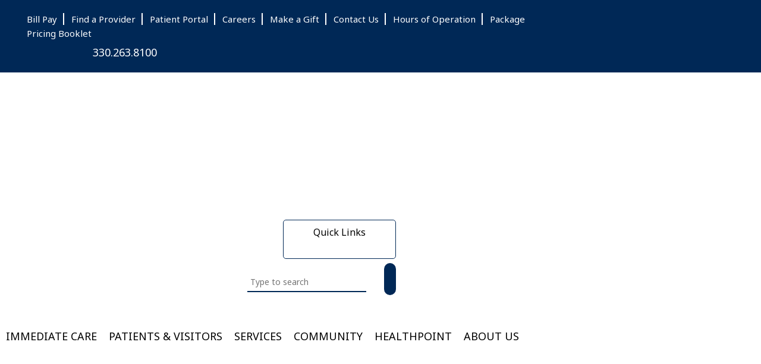

--- FILE ---
content_type: text/html; charset=UTF-8
request_url: https://www.woosterhospital.org/patients-visitors/patient-care-privacy/
body_size: 96488
content:
<!DOCTYPE html>
<html lang="en-US">
<head ><meta charset="UTF-8" /><script>if(navigator.userAgent.match(/MSIE|Internet Explorer/i)||navigator.userAgent.match(/Trident\/7\..*?rv:11/i)){var href=document.location.href;if(!href.match(/[?&]nowprocket/)){if(href.indexOf("?")==-1){if(href.indexOf("#")==-1){document.location.href=href+"?nowprocket=1"}else{document.location.href=href.replace("#","?nowprocket=1#")}}else{if(href.indexOf("#")==-1){document.location.href=href+"&nowprocket=1"}else{document.location.href=href.replace("#","&nowprocket=1#")}}}}</script><script>class RocketLazyLoadScripts{constructor(){this.triggerEvents=["keydown","mousedown","mousemove","touchmove","touchstart","touchend","wheel"],this.userEventHandler=this._triggerListener.bind(this),this.touchStartHandler=this._onTouchStart.bind(this),this.touchMoveHandler=this._onTouchMove.bind(this),this.touchEndHandler=this._onTouchEnd.bind(this),this.clickHandler=this._onClick.bind(this),this.interceptedClicks=[],window.addEventListener("pageshow",(e=>{this.persisted=e.persisted})),window.addEventListener("DOMContentLoaded",(()=>{this._preconnect3rdParties()})),this.delayedScripts={normal:[],async:[],defer:[]},this.allJQueries=[]}_addUserInteractionListener(e){document.hidden?e._triggerListener():(this.triggerEvents.forEach((t=>window.addEventListener(t,e.userEventHandler,{passive:!0}))),window.addEventListener("touchstart",e.touchStartHandler,{passive:!0}),window.addEventListener("mousedown",e.touchStartHandler),document.addEventListener("visibilitychange",e.userEventHandler))}_removeUserInteractionListener(){this.triggerEvents.forEach((e=>window.removeEventListener(e,this.userEventHandler,{passive:!0}))),document.removeEventListener("visibilitychange",this.userEventHandler)}_onTouchStart(e){"HTML"!==e.target.tagName&&(window.addEventListener("touchend",this.touchEndHandler),window.addEventListener("mouseup",this.touchEndHandler),window.addEventListener("touchmove",this.touchMoveHandler,{passive:!0}),window.addEventListener("mousemove",this.touchMoveHandler),e.target.addEventListener("click",this.clickHandler),this._renameDOMAttribute(e.target,"onclick","rocket-onclick"))}_onTouchMove(e){window.removeEventListener("touchend",this.touchEndHandler),window.removeEventListener("mouseup",this.touchEndHandler),window.removeEventListener("touchmove",this.touchMoveHandler,{passive:!0}),window.removeEventListener("mousemove",this.touchMoveHandler),e.target.removeEventListener("click",this.clickHandler),this._renameDOMAttribute(e.target,"rocket-onclick","onclick")}_onTouchEnd(e){window.removeEventListener("touchend",this.touchEndHandler),window.removeEventListener("mouseup",this.touchEndHandler),window.removeEventListener("touchmove",this.touchMoveHandler,{passive:!0}),window.removeEventListener("mousemove",this.touchMoveHandler)}_onClick(e){e.target.removeEventListener("click",this.clickHandler),this._renameDOMAttribute(e.target,"rocket-onclick","onclick"),this.interceptedClicks.push(e),e.preventDefault(),e.stopPropagation(),e.stopImmediatePropagation()}_replayClicks(){window.removeEventListener("touchstart",this.touchStartHandler,{passive:!0}),window.removeEventListener("mousedown",this.touchStartHandler),this.interceptedClicks.forEach((e=>{e.target.dispatchEvent(new MouseEvent("click",{view:e.view,bubbles:!0,cancelable:!0}))}))}_renameDOMAttribute(e,t,n){e.hasAttribute&&e.hasAttribute(t)&&(event.target.setAttribute(n,event.target.getAttribute(t)),event.target.removeAttribute(t))}_triggerListener(){this._removeUserInteractionListener(this),"loading"===document.readyState?document.addEventListener("DOMContentLoaded",this._loadEverythingNow.bind(this)):this._loadEverythingNow()}_preconnect3rdParties(){let e=[];document.querySelectorAll("script[type=rocketlazyloadscript]").forEach((t=>{if(t.hasAttribute("src")){const n=new URL(t.src).origin;n!==location.origin&&e.push({src:n,crossOrigin:t.crossOrigin||"module"===t.getAttribute("data-rocket-type")})}})),e=[...new Map(e.map((e=>[JSON.stringify(e),e]))).values()],this._batchInjectResourceHints(e,"preconnect")}async _loadEverythingNow(){this.lastBreath=Date.now(),this._delayEventListeners(),this._delayJQueryReady(this),this._handleDocumentWrite(),this._registerAllDelayedScripts(),this._preloadAllScripts(),await this._loadScriptsFromList(this.delayedScripts.normal),await this._loadScriptsFromList(this.delayedScripts.defer),await this._loadScriptsFromList(this.delayedScripts.async);try{await this._triggerDOMContentLoaded(),await this._triggerWindowLoad()}catch(e){}window.dispatchEvent(new Event("rocket-allScriptsLoaded")),this._replayClicks()}_registerAllDelayedScripts(){document.querySelectorAll("script[type=rocketlazyloadscript]").forEach((e=>{e.hasAttribute("src")?e.hasAttribute("async")&&!1!==e.async?this.delayedScripts.async.push(e):e.hasAttribute("defer")&&!1!==e.defer||"module"===e.getAttribute("data-rocket-type")?this.delayedScripts.defer.push(e):this.delayedScripts.normal.push(e):this.delayedScripts.normal.push(e)}))}async _transformScript(e){return await this._littleBreath(),new Promise((t=>{const n=document.createElement("script");[...e.attributes].forEach((e=>{let t=e.nodeName;"type"!==t&&("data-rocket-type"===t&&(t="type"),n.setAttribute(t,e.nodeValue))})),e.hasAttribute("src")?(n.addEventListener("load",t),n.addEventListener("error",t)):(n.text=e.text,t());try{e.parentNode.replaceChild(n,e)}catch(e){t()}}))}async _loadScriptsFromList(e){const t=e.shift();return t?(await this._transformScript(t),this._loadScriptsFromList(e)):Promise.resolve()}_preloadAllScripts(){this._batchInjectResourceHints([...this.delayedScripts.normal,...this.delayedScripts.defer,...this.delayedScripts.async],"preload")}_batchInjectResourceHints(e,t){var n=document.createDocumentFragment();e.forEach((e=>{if(e.src){const i=document.createElement("link");i.href=e.src,i.rel=t,"preconnect"!==t&&(i.as="script"),e.getAttribute&&"module"===e.getAttribute("data-rocket-type")&&(i.crossOrigin=!0),e.crossOrigin&&(i.crossOrigin=e.crossOrigin),n.appendChild(i)}})),document.head.appendChild(n)}_delayEventListeners(){let e={};function t(t,n){!function(t){function n(n){return e[t].eventsToRewrite.indexOf(n)>=0?"rocket-"+n:n}e[t]||(e[t]={originalFunctions:{add:t.addEventListener,remove:t.removeEventListener},eventsToRewrite:[]},t.addEventListener=function(){arguments[0]=n(arguments[0]),e[t].originalFunctions.add.apply(t,arguments)},t.removeEventListener=function(){arguments[0]=n(arguments[0]),e[t].originalFunctions.remove.apply(t,arguments)})}(t),e[t].eventsToRewrite.push(n)}function n(e,t){let n=e[t];Object.defineProperty(e,t,{get:()=>n||function(){},set(i){e["rocket"+t]=n=i}})}t(document,"DOMContentLoaded"),t(window,"DOMContentLoaded"),t(window,"load"),t(window,"pageshow"),t(document,"readystatechange"),n(document,"onreadystatechange"),n(window,"onload"),n(window,"onpageshow")}_delayJQueryReady(e){let t=window.jQuery;Object.defineProperty(window,"jQuery",{get:()=>t,set(n){if(n&&n.fn&&!e.allJQueries.includes(n)){n.fn.ready=n.fn.init.prototype.ready=function(t){e.domReadyFired?t.bind(document)(n):document.addEventListener("rocket-DOMContentLoaded",(()=>t.bind(document)(n)))};const t=n.fn.on;n.fn.on=n.fn.init.prototype.on=function(){if(this[0]===window){function e(e){return e.split(" ").map((e=>"load"===e||0===e.indexOf("load.")?"rocket-jquery-load":e)).join(" ")}"string"==typeof arguments[0]||arguments[0]instanceof String?arguments[0]=e(arguments[0]):"object"==typeof arguments[0]&&Object.keys(arguments[0]).forEach((t=>{delete Object.assign(arguments[0],{[e(t)]:arguments[0][t]})[t]}))}return t.apply(this,arguments),this},e.allJQueries.push(n)}t=n}})}async _triggerDOMContentLoaded(){this.domReadyFired=!0,await this._littleBreath(),document.dispatchEvent(new Event("rocket-DOMContentLoaded")),await this._littleBreath(),window.dispatchEvent(new Event("rocket-DOMContentLoaded")),await this._littleBreath(),document.dispatchEvent(new Event("rocket-readystatechange")),await this._littleBreath(),document.rocketonreadystatechange&&document.rocketonreadystatechange()}async _triggerWindowLoad(){await this._littleBreath(),window.dispatchEvent(new Event("rocket-load")),await this._littleBreath(),window.rocketonload&&window.rocketonload(),await this._littleBreath(),this.allJQueries.forEach((e=>e(window).trigger("rocket-jquery-load"))),await this._littleBreath();const e=new Event("rocket-pageshow");e.persisted=this.persisted,window.dispatchEvent(e),await this._littleBreath(),window.rocketonpageshow&&window.rocketonpageshow({persisted:this.persisted})}_handleDocumentWrite(){const e=new Map;document.write=document.writeln=function(t){const n=document.currentScript,i=document.createRange(),r=n.parentElement;let o=e.get(n);void 0===o&&(o=n.nextSibling,e.set(n,o));const s=document.createDocumentFragment();i.setStart(s,0),s.appendChild(i.createContextualFragment(t)),r.insertBefore(s,o)}}async _littleBreath(){Date.now()-this.lastBreath>45&&(await this._requestAnimFrame(),this.lastBreath=Date.now())}async _requestAnimFrame(){return document.hidden?new Promise((e=>setTimeout(e))):new Promise((e=>requestAnimationFrame(e)))}static run(){const e=new RocketLazyLoadScripts;e._addUserInteractionListener(e)}}RocketLazyLoadScripts.run();</script>

<meta name="viewport" content="width=device-width, initial-scale=1" />
<!-- Registered script path: https://www.woosterhospital.org/wp-content/plugins/ihs-provider-directory-2/js/provider-filter-form.js --><meta name='robots' content='index, follow, max-image-preview:large, max-snippet:-1, max-video-preview:-1' />
	<style>img:is([sizes="auto" i], [sizes^="auto," i]) { contain-intrinsic-size: 3000px 1500px }</style>
	
	<!-- This site is optimized with the Yoast SEO plugin v25.8 - https://yoast.com/wordpress/plugins/seo/ -->
	<title>Patient Care &amp; Privacy | Wooster Community Hospital</title>
	<meta name="description" content="Wooster Community Hospital continually strives to improve how we treat each individual who has entrusted us with his or her health care needs." />
	<link rel="canonical" href="https://www.woosterhospital.org/patients-visitors/patient-care-privacy/" />
	<meta property="og:locale" content="en_US" />
	<meta property="og:type" content="article" />
	<meta property="og:title" content="Patient Care &amp; Privacy | Wooster Community Hospital" />
	<meta property="og:description" content="Wooster Community Hospital continually strives to improve how we treat each individual who has entrusted us with his or her health care needs." />
	<meta property="og:url" content="https://www.woosterhospital.org/patients-visitors/patient-care-privacy/" />
	<meta property="og:site_name" content="Wooster Community Hospital" />
	<meta property="article:modified_time" content="2025-03-07T16:13:57+00:00" />
	<meta property="og:image" content="https://www.woosterhospital.org/wp-content/uploads/sites/229/2024/05/Patient-Care.jpg" />
	<meta property="og:image:width" content="1920" />
	<meta property="og:image:height" content="480" />
	<meta property="og:image:type" content="image/jpeg" />
	<meta name="twitter:card" content="summary_large_image" />
	<meta name="twitter:label1" content="Est. reading time" />
	<meta name="twitter:data1" content="1 minute" />
	<script type="application/ld+json" class="yoast-schema-graph">{"@context":"https://schema.org","@graph":[{"@type":"Article","@id":"https://www.woosterhospital.org/patients-visitors/patient-care-privacy/#article","isPartOf":{"@id":"https://www.woosterhospital.org/patients-visitors/patient-care-privacy/"},"author":{"name":"Abbie Pilecki","@id":"https://www.woosterhospital.org/#/schema/person/200d68ed6a498f5b53cbf9f4f4b016bf"},"headline":"No title","datePublished":"2023-07-15T19:41:00+00:00","dateModified":"2025-03-07T16:13:57+00:00","mainEntityOfPage":{"@id":"https://www.woosterhospital.org/patients-visitors/patient-care-privacy/"},"wordCount":114,"publisher":{"@id":"https://www.woosterhospital.org/#organization"},"image":{"@id":"https://www.woosterhospital.org/patients-visitors/patient-care-privacy/#primaryimage"},"thumbnailUrl":"https://www.woosterhospital.org/wp-content/uploads/sites/229/2024/05/Patient-Care.jpg","inLanguage":"en-US"},{"@type":["WebPage","MedicalWebPage"],"@id":"https://www.woosterhospital.org/patients-visitors/patient-care-privacy/","url":"https://www.woosterhospital.org/patients-visitors/patient-care-privacy/","name":"Patient Care & Privacy | Wooster Community Hospital","isPartOf":{"@id":"https://www.woosterhospital.org/#website"},"primaryImageOfPage":{"@id":"https://www.woosterhospital.org/patients-visitors/patient-care-privacy/#primaryimage"},"image":{"@id":"https://www.woosterhospital.org/patients-visitors/patient-care-privacy/#primaryimage"},"thumbnailUrl":"https://www.woosterhospital.org/wp-content/uploads/sites/229/2024/05/Patient-Care.jpg","datePublished":"2023-07-15T19:41:00+00:00","dateModified":"2025-03-07T16:13:57+00:00","description":"Wooster Community Hospital continually strives to improve how we treat each individual who has entrusted us with his or her health care needs.","breadcrumb":{"@id":"https://www.woosterhospital.org/patients-visitors/patient-care-privacy/#breadcrumb"},"inLanguage":"en-US","potentialAction":[{"@type":"ReadAction","target":["https://www.woosterhospital.org/patients-visitors/patient-care-privacy/"]}]},{"@type":"ImageObject","inLanguage":"en-US","@id":"https://www.woosterhospital.org/patients-visitors/patient-care-privacy/#primaryimage","url":"https://www.woosterhospital.org/wp-content/uploads/sites/229/2024/05/Patient-Care.jpg","contentUrl":"https://www.woosterhospital.org/wp-content/uploads/sites/229/2024/05/Patient-Care.jpg","width":1920,"height":480},{"@type":"BreadcrumbList","@id":"https://www.woosterhospital.org/patients-visitors/patient-care-privacy/#breadcrumb","itemListElement":[{"@type":"ListItem","position":1,"name":"Home","item":"https://www.woosterhospital.org/"},{"@type":"ListItem","position":2,"name":"Patients &#038; Visitors","item":"https://www.woosterhospital.org/patients-visitors/"},{"@type":"ListItem","position":3,"name":"Patient Care &#038; Privacy"}]},{"@type":"WebSite","@id":"https://www.woosterhospital.org/#website","url":"https://www.woosterhospital.org/","name":"Wooster Community Hospital","description":"","publisher":{"@id":"https://www.woosterhospital.org/#organization"},"potentialAction":[{"@type":"SearchAction","target":{"@type":"EntryPoint","urlTemplate":"https://www.woosterhospital.org/?s={search_term_string}"},"query-input":{"@type":"PropertyValueSpecification","valueRequired":true,"valueName":"search_term_string"}}],"inLanguage":"en-US"},{"@type":"Organization","@id":"https://www.woosterhospital.org/#organization","name":"Wooster Community Hospital","alternateName":"WOH","url":"https://www.woosterhospital.org/","logo":{"@type":"ImageObject","inLanguage":"en-US","@id":"https://www.woosterhospital.org/#/schema/logo/image/","url":"https://www.woosterhospital.org/wp-content/uploads/sites/229/2024/08/WCH-Logo-Inline-Blue.png","contentUrl":"https://www.woosterhospital.org/wp-content/uploads/sites/229/2024/08/WCH-Logo-Inline-Blue.png","width":2220,"height":280,"caption":"Wooster Community Hospital"},"image":{"@id":"https://www.woosterhospital.org/#/schema/logo/image/"}},{"@type":"Person","@id":"https://www.woosterhospital.org/#/schema/person/200d68ed6a498f5b53cbf9f4f4b016bf","name":"Abbie Pilecki","image":{"@type":"ImageObject","inLanguage":"en-US","@id":"https://www.woosterhospital.org/#/schema/person/image/","url":"https://secure.gravatar.com/avatar/ad0e89028880bd787e3b75772f0e37836377ab5193d4dfb67e486c9092eaaa8a?s=96&d=mm&r=g","contentUrl":"https://secure.gravatar.com/avatar/ad0e89028880bd787e3b75772f0e37836377ab5193d4dfb67e486c9092eaaa8a?s=96&d=mm&r=g","caption":"Abbie Pilecki"},"url":"https://www.woosterhospital.org/author/apilecki/"}]}</script>
	<!-- / Yoast SEO plugin. -->


<link rel='dns-prefetch' href='//use.fontawesome.com' />
<link rel='dns-prefetch' href='//fonts.googleapis.com' />
<link rel='dns-prefetch' href='//fonts.gstatic.com' />
<link href='https://fonts.gstatic.com' crossorigin rel='preconnect' />
<link rel='preconnect' href='https://fonts.googleapis.com' />
<link rel="alternate" type="application/rss+xml" title="Wooster Community Hospital &raquo; Feed" href="https://www.woosterhospital.org/feed/" />
<link rel="alternate" type="application/rss+xml" title="Wooster Community Hospital &raquo; Comments Feed" href="https://www.woosterhospital.org/comments/feed/" />
<link data-minify="1" rel="preload" href="https://www.woosterhospital.org/wp-content/cache/min/229/wp-content/plugins/ihs-genesis-extend/css/fontawesome.css?ver=1768339531" as="style">
<script type="rocketlazyloadscript" data-rocket-type="text/javascript">
    WebFontConfig = {"custom":{"families":["Font Awesome 5 Free","Font Awesome 5 Brands"],"urls":["https://www.woosterhospital.org/wp-content/plugins/ihs-genesis-extend/css/fontawesome.css"]}};
    (function(d) {
        var wf = d.createElement('script'), s = d.scripts[0];
        wf.src = 'https://ajax.googleapis.com/ajax/libs/webfont/1.6.26/webfont.js';
        s.parentNode.insertBefore(wf, s);
    })(document);
</script><style type="text/css" id="dz-responsive-menu-media-querys">.responsive-menu.check{display:none}.responsive-menu.label{display:block;text-align:center}.responsive-menu.label>div{display:inline-block;margin:auto;width:35px}.responsive-menu span{background-color:#000;border-radius:3px;content:"";display:block;height:4px;margin:5px;transition:transform .2s ease-in-out}.responsive-menu:checked+label span:first-child{transform:translateY(9px) rotate(135deg)}.responsive-menu:checked+label span:nth-child(2){transform:translateY(0) rotate(225deg)}.responsive-menu:checked+label span:nth-child(3){transform:translateY(-9px) rotate(-135deg)}.responsive-menu+.menu,.responsive-menu+div .menu{list-style:none;padding:0;transition:all .9s ease-in-out}@media (max-width:1200px){.responsive-menu+.menu,.responsive-menu+div .menu{max-height:0;overflow:hidden}}.responsive-menu:checked~.menu,.responsive-menu:checked~div .menu{max-height:1000vh;background-color:hsla(0,0%,100%,.8);overflow:auto}.responsive-sub-menu.check{display:none}.responsive-sub-menu.label span{cursor:pointer;display:inline-block;margin-left:.2em;transition:all .2s ease-in-out}.responsive-sub-menu.label span.arrow{border-bottom:5px solid transparent;border-right:5px solid #000;border-top:5px solid transparent;height:0;width:0}.responsive-sub-menu:checked+label span{transform:rotate(-90deg)}.responsive-sub-menu~.sub-menu{list-style:none}@media (max-width:1200px){.responsive-sub-menu~.sub-menu{max-height:0;overflow:hidden;transition:all .5s ease-in-out}}.responsive-sub-menu:checked~.sub-menu{max-height:100vh}@media (min-width:1200px){.responsive-menu.label{display:none}.responsive-menu+.menu,.responsive-menu+div .menu{height:auto;display:flex;justify-content:center}.responsive-menu+.menu .menu-item,.responsive-menu+div .menu .menu-item{position:relative}.responsive-menu+.menu .menu-item>.sub-menu,.responsive-menu+div .menu .menu-item>.sub-menu{box-shadow:5px 10px 10px rgba(0,0,0,.2);left:calc(100% - 1em);padding:0;position:absolute;top:.2em;transform:scaleY(0);transform-origin:top;transition:all .1s ease-in-out}.responsive-menu+.menu .menu-item:hover>.sub-menu,.responsive-menu+div .menu .menu-item:hover>.sub-menu{transform:scale(1)}.responsive-menu+.menu .menu-item:hover>.responsive-sub-menu span,.responsive-menu+div .menu .menu-item:hover>.responsive-sub-menu span{transform:rotate(-90deg)}.responsive-menu+.menu>.menu-item>.sub-menu,.responsive-menu+div .menu>.menu-item>.sub-menu{top:100%;left:0;width:200px}}.responsive-menu.slide{position:absolute;top:1em;width:100%;z-index:10}.responsive-menu.slide.top-left{text-align:left}.responsive-menu.slide.top-right{text-align:right}@media (max-width:1200px){.responsive-menu.slide+.menu,.responsive-menu.slide+div .menu{background-color:hsla(0,0%,100%,.8);box-shadow:-10px 0 10px rgba(0,0,0,.05);height:100vh;overflow:auto;padding-top:calc(1em + 35px);position:absolute;top:0;z-index:5}.responsive-menu.slide.top-right+.menu,.responsive-menu.slide.top-right+div .menu{right:-150%}.responsive-menu.slide.top-left+.menu,.responsive-menu.slide.top-left+div .menu{left:-150%}.responsive-menu.slide:checked.top-right~.menu,.responsive-menu.slide:checked.top-right~div .menu{right:0;left:0}.responsive-menu.slide:checked.top-left~.menu,.responsive-menu.slide:checked.top-left~div .menu{left:0}}@media (max-width:1200px){.responsive-menu-fixed.mobile{position:fixed;top:0;left:0;width:100%;z-index:10}}@media (min-width:1200px){.responsive-menu-fixed.desktop{position:fixed;top:0;left:0;width:100%;z-index:10}}
/*# sourceMappingURL=responsive-menu.css.map */</style><style type="text/css" id="dz-genesis">a.aligncenter img{display:block;margin:0 auto}a.alignnone{display:inline-block}.alignleft{float:left;text-align:left}.alignright{float:right;text-align:right}a.alignleft,a.alignnone,a.alignright{max-width:100%}.aligncenter,img.centered{display:block;margin:0 auto 24px}.alignnone,img.alignnone{margin-bottom:12px}.wp-caption.alignleft,a.alignleft,img.alignleft{margin:0 24px 24px 0}.wp-caption.alignright,a.alignright,img.alignright{margin:0 0 24px 24px}.wp-caption-text{font-size:14px;font-size:1.4rem;font-weight:700;text-align:center}.entry-content p.wp-caption-text{margin-bottom:0}.entry-content .wp-audio-shortcode,.entry-content .wp-playlist,.entry-content .wp-video{margin:0 0 28px}.wp-caption,embed,iframe,img,object,video{max-width:100%}img{height:auto}.featured-content img,.gallery img{width:auto}.gallery{overflow:hidden}.gallery-item{float:left;margin:0 0 28px;text-align:center}.gallery-columns-2 .gallery-item{width:50%}.gallery-columns-3 .gallery-item{width:33%}.gallery-columns-4 .gallery-item{width:25%}.gallery-columns-5 .gallery-item{width:20%}.gallery-columns-6 .gallery-item{width:16.6666%}.gallery-columns-7 .gallery-item{width:14.2857%}.gallery-columns-8 .gallery-item{width:12.5%}.gallery-columns-9 .gallery-item{width:11.1111%}.gallery img{border:1px solid #ddd;height:auto;padding:4px}.gallery img:focus,.gallery img:hover{border:1px solid #999}.menu .menu-item:focus{position:static}.menu .menu-item.sf-hover>ul.sub-menu,.menu .menu-item>a:focus+ul.sub-menu{left:auto;opacity:1}.screen-reader-shortcut,.screen-reader-text,.screen-reader-text span{border:0;clip:rect(0,0,0,0);height:1px;overflow:hidden;position:absolute!important;width:1px;word-wrap:normal!important}.genesis-nav-menu .search input[type=submit]:focus,.screen-reader-shortcut:focus,.screen-reader-text:focus,.widget_search input[type=submit]:focus{background:#fff;box-shadow:0 0 2px 2px rgba(0,0,0,.6);clip:auto!important;color:#333;display:block;font-size:1em;font-weight:700;height:auto;padding:15px 23px 14px;text-decoration:none;width:auto;z-index:100000}.more-link{position:relative}.genesis-skip-link{margin:0}.genesis-skip-link li{height:0;list-style:none;width:0}:focus{color:#333;outline:1px solid #ccc}.site-header>.wrap{display:flex;flex-wrap:wrap}.site-header .header-misc{position:relative;width:100%;min-height:1px}@media (min-width:992px){.site-header .header-misc{flex:0 0 100%;max-width:100%;order:0}}.site-header .title-area{position:relative;width:100%;min-height:1px}@media (min-width:992px){.site-header .title-area{flex:0 0 25%;max-width:25%;order:0}}.site-header .title-area .site-title a{display:block;text-indent:-9999px;min-height:1em;min-width:1em;background-size:contain!important;transition:all 1s ease}.site-header .header-widget-area{position:relative;width:100%;min-height:1px}@media (min-width:992px){.site-header .header-widget-area{flex:0 0 75%;max-width:75%;order:0}}body.content-sidebar .site-inner .content-sidebar-wrap{display:flex;flex-wrap:wrap}body.content-sidebar .site-inner .content-sidebar-wrap>.content{position:relative;width:100%;min-height:1px}@media (min-width:992px){body.content-sidebar .site-inner .content-sidebar-wrap>.content{flex:0 0 75%;max-width:75%;order:0}}body.content-sidebar .site-inner .content-sidebar-wrap>.sidebar{position:relative;width:100%;min-height:1px}@media (min-width:992px){body.content-sidebar .site-inner .content-sidebar-wrap>.sidebar{flex:0 0 25%;max-width:25%;order:0}}body.sidebar-content .site-inner .content-sidebar-wrap{display:flex;flex-wrap:wrap}body.sidebar-content .site-inner .content-sidebar-wrap>.content{position:relative;width:100%;min-height:1px}@media (min-width:992px){body.sidebar-content .site-inner .content-sidebar-wrap>.content{flex:0 0 75%;max-width:75%;order:0}}body.sidebar-content .site-inner .content-sidebar-wrap>.sidebar{position:relative;width:100%;min-height:1px}@media (min-width:992px){body.sidebar-content .site-inner .content-sidebar-wrap>.sidebar{flex:0 0 25%;max-width:25%;order:-1}}body.container-fixed .content-sidebar-wrap{width:100%;padding-right:15px;padding-left:15px;margin-right:auto;margin-left:auto}@media (min-width:576px){body.container-fixed .content-sidebar-wrap{max-width:540px}}@media (min-width:768px){body.container-fixed .content-sidebar-wrap{max-width:720px}}@media (min-width:992px){body.container-fixed .content-sidebar-wrap{max-width:960px}}@media (min-width:1200px){body.container-fixed .content-sidebar-wrap{max-width:1140px}}body.container-fluid .content-sidebar-wrap{width:100%;padding-right:15px;padding-left:15px;margin-right:auto;margin-left:auto}.pagination ul{display:flex;padding-left:0;list-style:none;border-radius:.25rem}.pagination a{position:relative;display:block;padding:.5rem .75rem;margin-left:-1px;line-height:1.25;color:#007bff;background-color:#fff;border:1px solid #dee2e6}.pagination a:hover{z-index:2;color:#0056b3;text-decoration:none;background-color:#e9ecef;border-color:#dee2e6}.pagination a:focus{z-index:2;outline:0;box-shadow:0 0 0 .2rem rgba(0,123,255,.25)}.pagination a:not(:disabled):not(.disabled){cursor:pointer}.pagination li:first-child a{margin-left:0;border-top-left-radius:.25rem;border-bottom-left-radius:.25rem}.pagination li:last-child a{border-top-right-radius:.25rem;border-bottom-right-radius:.25rem}.pagination li.active a{z-index:1;color:#fff;background-color:#007bff;border-color:#007bff}.pagination li.disabled a{color:#6c757d;pointer-events:none;cursor:auto;background-color:#fff;border-color:#dee2e6}</style><style type="text/css" id="dz-bootstrap">/*!
 * Bootstrap v4.5.0 (https://getbootstrap.com/)
 * Copyright 2011-2020 The Bootstrap Authors
 * Copyright 2011-2020 Twitter, Inc.
 * Licensed under MIT (https://github.com/twbs/bootstrap/blob/master/LICENSE)
 */:root{--blue:#007bff;--indigo:#6610f2;--purple:#6f42c1;--pink:#e83e8c;--red:#dc3545;--orange:#fd7e14;--yellow:#ffc107;--green:#28a745;--teal:#20c997;--cyan:#17a2b8;--white:#fff;--gray:#6c757d;--gray-dark:#343a40;--primary:#007bff;--secondary:#6c757d;--success:#28a745;--info:#17a2b8;--warning:#ffc107;--danger:#dc3545;--light:#f8f9fa;--dark:#343a40;--breakpoint-xs:0;--breakpoint-sm:576px;--breakpoint-md:768px;--breakpoint-lg:992px;--breakpoint-xl:1200px;--font-family-sans-serif:-apple-system,BlinkMacSystemFont,"Segoe UI",Roboto,"Helvetica Neue",Arial,"Noto Sans",sans-serif,"Apple Color Emoji","Segoe UI Emoji","Segoe UI Symbol","Noto Color Emoji";--font-family-monospace:SFMono-Regular,Menlo,Monaco,Consolas,"Liberation Mono","Courier New",monospace}*,:after,:before{box-sizing:border-box}html{font-family:sans-serif;line-height:1.15;-webkit-text-size-adjust:100%;-webkit-tap-highlight-color:rgba(0,0,0,0)}article,aside,figcaption,figure,footer,header,hgroup,main,nav,section{display:block}body{margin:0;font-family:-apple-system,BlinkMacSystemFont,Segoe UI,Roboto,Helvetica Neue,Arial,Noto Sans,sans-serif,Apple Color Emoji,Segoe UI Emoji,Segoe UI Symbol,Noto Color Emoji;font-size:1rem;font-weight:400;line-height:1.5;color:#212529;text-align:left;background-color:#fff}[tabindex="-1"]:focus:not(:focus-visible){outline:0!important}hr{box-sizing:content-box;height:0;overflow:visible}h1,h2,h3,h4,h5,h6{margin-top:0;margin-bottom:.5rem}p{margin-top:0;margin-bottom:1rem}abbr[data-original-title],abbr[title]{text-decoration:underline;-webkit-text-decoration:underline dotted;text-decoration:underline dotted;cursor:help;border-bottom:0;text-decoration-skip-ink:none}address{font-style:normal;line-height:inherit}address,dl,ol,ul{margin-bottom:1rem}dl,ol,ul{margin-top:0}ol ol,ol ul,ul ol,ul ul{margin-bottom:0}dt{font-weight:700}dd{margin-bottom:.5rem;margin-left:0}blockquote{margin:0 0 1rem}b,strong{font-weight:bolder}small{font-size:80%}sub,sup{position:relative;font-size:75%;line-height:0;vertical-align:baseline}sub{bottom:-.25em}sup{top:-.5em}a{color:#007bff;text-decoration:none;background-color:transparent}a:hover{color:#0056b3;text-decoration:underline}a:not([href]),a:not([href]):hover{color:inherit;text-decoration:none}code,kbd,pre,samp{font-family:SFMono-Regular,Menlo,Monaco,Consolas,Liberation Mono,Courier New,monospace;font-size:1em}pre{margin-top:0;margin-bottom:1rem;overflow:auto;-ms-overflow-style:scrollbar}figure{margin:0 0 1rem}img{border-style:none}img,svg{vertical-align:middle}svg{overflow:hidden}table{border-collapse:collapse}caption{padding-top:.75rem;padding-bottom:.75rem;color:#6c757d;text-align:left;caption-side:bottom}th{text-align:inherit}label{display:inline-block;margin-bottom:.5rem}button{border-radius:0}button:focus{outline:1px dotted;outline:5px auto -webkit-focus-ring-color}button,input,optgroup,select,textarea{margin:0;font-family:inherit;font-size:inherit;line-height:inherit}button,input{overflow:visible}button,select{text-transform:none}[role=button]{cursor:pointer}select{word-wrap:normal}[type=button],[type=reset],[type=submit],button{-webkit-appearance:button}[type=button]:not(:disabled),[type=reset]:not(:disabled),[type=submit]:not(:disabled),button:not(:disabled){cursor:pointer}[type=button]::-moz-focus-inner,[type=reset]::-moz-focus-inner,[type=submit]::-moz-focus-inner,button::-moz-focus-inner{padding:0;border-style:none}input[type=checkbox],input[type=radio]{box-sizing:border-box;padding:0}textarea{overflow:auto;resize:vertical}fieldset{min-width:0;padding:0;margin:0;border:0}legend{display:block;width:100%;max-width:100%;padding:0;margin-bottom:.5rem;font-size:1.5rem;line-height:inherit;color:inherit;white-space:normal}progress{vertical-align:baseline}[type=number]::-webkit-inner-spin-button,[type=number]::-webkit-outer-spin-button{height:auto}[type=search]{outline-offset:-2px;-webkit-appearance:none}[type=search]::-webkit-search-decoration{-webkit-appearance:none}::-webkit-file-upload-button{font:inherit;-webkit-appearance:button}output{display:inline-block}summary{display:list-item;cursor:pointer}template{display:none}[hidden]{display:none!important}.h1,.h2,.h3,.h4,.h5,.h6,h1,h2,h3,h4,h5,h6{margin-bottom:.5rem;font-weight:500;line-height:1.2}.h1,h1{font-size:2.5rem}.h2,h2{font-size:2rem}.h3,h3{font-size:1.75rem}.h4,h4{font-size:1.5rem}.h5,h5{font-size:1.25rem}.h6,h6{font-size:1rem}.lead{font-size:1.25rem;font-weight:300}.display-1{font-size:6rem}.display-1,.display-2{font-weight:300;line-height:1.2}.display-2{font-size:5.5rem}.display-3{font-size:4.5rem}.display-3,.display-4{font-weight:300;line-height:1.2}.display-4{font-size:3.5rem}hr{margin-top:1rem;margin-bottom:1rem;border:0;border-top:1px solid rgba(0,0,0,.1)}.small,small{font-size:80%;font-weight:400}.mark,mark{padding:.2em;background-color:#fcf8e3}.list-inline,.list-unstyled{padding-left:0;list-style:none}.list-inline-item{display:inline-block}.list-inline-item:not(:last-child){margin-right:.5rem}.initialism{font-size:90%;text-transform:uppercase}.blockquote{margin-bottom:1rem;font-size:1.25rem}.blockquote-footer{display:block;font-size:80%;color:#6c757d}.blockquote-footer:before{content:"\2014\00A0"}.img-fluid,.img-thumbnail{max-width:100%;height:auto}.img-thumbnail{padding:.25rem;background-color:#fff;border:1px solid #dee2e6;border-radius:.25rem}.figure{display:inline-block}.figure-img{margin-bottom:.5rem;line-height:1}.figure-caption{font-size:90%;color:#6c757d}code{font-size:87.5%;color:#e83e8c;word-wrap:break-word}a>code{color:inherit}kbd{padding:.2rem .4rem;font-size:87.5%;color:#fff;background-color:#212529;border-radius:.2rem}kbd kbd{padding:0;font-size:100%;font-weight:700}pre{display:block;font-size:87.5%;color:#212529}pre code{font-size:inherit;color:inherit;word-break:normal}.pre-scrollable{max-height:340px;overflow-y:scroll}.container{width:100%;padding-right:15px;padding-left:15px;margin-right:auto;margin-left:auto}@media (min-width:576px){.container{max-width:540px}}@media (min-width:768px){.container{max-width:720px}}@media (min-width:992px){.container{max-width:960px}}@media (min-width:1200px){.container{max-width:1140px}}.container-fluid,.container-lg,.container-md,.container-sm,.container-xl{width:100%;padding-right:15px;padding-left:15px;margin-right:auto;margin-left:auto}@media (min-width:576px){.container,.container-sm{max-width:540px}}@media (min-width:768px){.container,.container-md,.container-sm{max-width:720px}}@media (min-width:992px){.container,.container-lg,.container-md,.container-sm{max-width:960px}}@media (min-width:1200px){.container,.container-lg,.container-md,.container-sm,.container-xl{max-width:1140px}}.row{display:flex;flex-wrap:wrap;margin-right:-15px;margin-left:-15px}.no-gutters{margin-right:0;margin-left:0}.no-gutters>.col,.no-gutters>[class*=col-]{padding-right:0;padding-left:0}.col,.col-1,.col-2,.col-3,.col-4,.col-5,.col-6,.col-7,.col-8,.col-9,.col-10,.col-11,.col-12,.col-auto,.col-lg,.col-lg-1,.col-lg-2,.col-lg-3,.col-lg-4,.col-lg-5,.col-lg-6,.col-lg-7,.col-lg-8,.col-lg-9,.col-lg-10,.col-lg-11,.col-lg-12,.col-lg-auto,.col-md,.col-md-1,.col-md-2,.col-md-3,.col-md-4,.col-md-5,.col-md-6,.col-md-7,.col-md-8,.col-md-9,.col-md-10,.col-md-11,.col-md-12,.col-md-auto,.col-sm,.col-sm-1,.col-sm-2,.col-sm-3,.col-sm-4,.col-sm-5,.col-sm-6,.col-sm-7,.col-sm-8,.col-sm-9,.col-sm-10,.col-sm-11,.col-sm-12,.col-sm-auto,.col-xl,.col-xl-1,.col-xl-2,.col-xl-3,.col-xl-4,.col-xl-5,.col-xl-6,.col-xl-7,.col-xl-8,.col-xl-9,.col-xl-10,.col-xl-11,.col-xl-12,.col-xl-auto{position:relative;width:100%;padding-right:15px;padding-left:15px}.col{flex-basis:0;flex-grow:1;min-width:0;max-width:100%}.row-cols-1>*{flex:0 0 100%;max-width:100%}.row-cols-2>*{flex:0 0 50%;max-width:50%}.row-cols-3>*{flex:0 0 33.33333%;max-width:33.33333%}.row-cols-4>*{flex:0 0 25%;max-width:25%}.row-cols-5>*{flex:0 0 20%;max-width:20%}.row-cols-6>*{flex:0 0 16.66667%;max-width:16.66667%}.col-auto{flex:0 0 auto;width:auto;max-width:100%}.col-1{flex:0 0 8.33333%;max-width:8.33333%}.col-2{flex:0 0 16.66667%;max-width:16.66667%}.col-3{flex:0 0 25%;max-width:25%}.col-4{flex:0 0 33.33333%;max-width:33.33333%}.col-5{flex:0 0 41.66667%;max-width:41.66667%}.col-6{flex:0 0 50%;max-width:50%}.col-7{flex:0 0 58.33333%;max-width:58.33333%}.col-8{flex:0 0 66.66667%;max-width:66.66667%}.col-9{flex:0 0 75%;max-width:75%}.col-10{flex:0 0 83.33333%;max-width:83.33333%}.col-11{flex:0 0 91.66667%;max-width:91.66667%}.col-12{flex:0 0 100%;max-width:100%}.order-first{order:-1}.order-last{order:13}.order-0{order:0}.order-1{order:1}.order-2{order:2}.order-3{order:3}.order-4{order:4}.order-5{order:5}.order-6{order:6}.order-7{order:7}.order-8{order:8}.order-9{order:9}.order-10{order:10}.order-11{order:11}.order-12{order:12}.offset-1{margin-left:8.33333%}.offset-2{margin-left:16.66667%}.offset-3{margin-left:25%}.offset-4{margin-left:33.33333%}.offset-5{margin-left:41.66667%}.offset-6{margin-left:50%}.offset-7{margin-left:58.33333%}.offset-8{margin-left:66.66667%}.offset-9{margin-left:75%}.offset-10{margin-left:83.33333%}.offset-11{margin-left:91.66667%}@media (min-width:576px){.col-sm{flex-basis:0;flex-grow:1;min-width:0;max-width:100%}.row-cols-sm-1>*{flex:0 0 100%;max-width:100%}.row-cols-sm-2>*{flex:0 0 50%;max-width:50%}.row-cols-sm-3>*{flex:0 0 33.33333%;max-width:33.33333%}.row-cols-sm-4>*{flex:0 0 25%;max-width:25%}.row-cols-sm-5>*{flex:0 0 20%;max-width:20%}.row-cols-sm-6>*{flex:0 0 16.66667%;max-width:16.66667%}.col-sm-auto{flex:0 0 auto;width:auto;max-width:100%}.col-sm-1{flex:0 0 8.33333%;max-width:8.33333%}.col-sm-2{flex:0 0 16.66667%;max-width:16.66667%}.col-sm-3{flex:0 0 25%;max-width:25%}.col-sm-4{flex:0 0 33.33333%;max-width:33.33333%}.col-sm-5{flex:0 0 41.66667%;max-width:41.66667%}.col-sm-6{flex:0 0 50%;max-width:50%}.col-sm-7{flex:0 0 58.33333%;max-width:58.33333%}.col-sm-8{flex:0 0 66.66667%;max-width:66.66667%}.col-sm-9{flex:0 0 75%;max-width:75%}.col-sm-10{flex:0 0 83.33333%;max-width:83.33333%}.col-sm-11{flex:0 0 91.66667%;max-width:91.66667%}.col-sm-12{flex:0 0 100%;max-width:100%}.order-sm-first{order:-1}.order-sm-last{order:13}.order-sm-0{order:0}.order-sm-1{order:1}.order-sm-2{order:2}.order-sm-3{order:3}.order-sm-4{order:4}.order-sm-5{order:5}.order-sm-6{order:6}.order-sm-7{order:7}.order-sm-8{order:8}.order-sm-9{order:9}.order-sm-10{order:10}.order-sm-11{order:11}.order-sm-12{order:12}.offset-sm-0{margin-left:0}.offset-sm-1{margin-left:8.33333%}.offset-sm-2{margin-left:16.66667%}.offset-sm-3{margin-left:25%}.offset-sm-4{margin-left:33.33333%}.offset-sm-5{margin-left:41.66667%}.offset-sm-6{margin-left:50%}.offset-sm-7{margin-left:58.33333%}.offset-sm-8{margin-left:66.66667%}.offset-sm-9{margin-left:75%}.offset-sm-10{margin-left:83.33333%}.offset-sm-11{margin-left:91.66667%}}@media (min-width:768px){.col-md{flex-basis:0;flex-grow:1;min-width:0;max-width:100%}.row-cols-md-1>*{flex:0 0 100%;max-width:100%}.row-cols-md-2>*{flex:0 0 50%;max-width:50%}.row-cols-md-3>*{flex:0 0 33.33333%;max-width:33.33333%}.row-cols-md-4>*{flex:0 0 25%;max-width:25%}.row-cols-md-5>*{flex:0 0 20%;max-width:20%}.row-cols-md-6>*{flex:0 0 16.66667%;max-width:16.66667%}.col-md-auto{flex:0 0 auto;width:auto;max-width:100%}.col-md-1{flex:0 0 8.33333%;max-width:8.33333%}.col-md-2{flex:0 0 16.66667%;max-width:16.66667%}.col-md-3{flex:0 0 25%;max-width:25%}.col-md-4{flex:0 0 33.33333%;max-width:33.33333%}.col-md-5{flex:0 0 41.66667%;max-width:41.66667%}.col-md-6{flex:0 0 50%;max-width:50%}.col-md-7{flex:0 0 58.33333%;max-width:58.33333%}.col-md-8{flex:0 0 66.66667%;max-width:66.66667%}.col-md-9{flex:0 0 75%;max-width:75%}.col-md-10{flex:0 0 83.33333%;max-width:83.33333%}.col-md-11{flex:0 0 91.66667%;max-width:91.66667%}.col-md-12{flex:0 0 100%;max-width:100%}.order-md-first{order:-1}.order-md-last{order:13}.order-md-0{order:0}.order-md-1{order:1}.order-md-2{order:2}.order-md-3{order:3}.order-md-4{order:4}.order-md-5{order:5}.order-md-6{order:6}.order-md-7{order:7}.order-md-8{order:8}.order-md-9{order:9}.order-md-10{order:10}.order-md-11{order:11}.order-md-12{order:12}.offset-md-0{margin-left:0}.offset-md-1{margin-left:8.33333%}.offset-md-2{margin-left:16.66667%}.offset-md-3{margin-left:25%}.offset-md-4{margin-left:33.33333%}.offset-md-5{margin-left:41.66667%}.offset-md-6{margin-left:50%}.offset-md-7{margin-left:58.33333%}.offset-md-8{margin-left:66.66667%}.offset-md-9{margin-left:75%}.offset-md-10{margin-left:83.33333%}.offset-md-11{margin-left:91.66667%}}@media (min-width:992px){.col-lg{flex-basis:0;flex-grow:1;min-width:0;max-width:100%}.row-cols-lg-1>*{flex:0 0 100%;max-width:100%}.row-cols-lg-2>*{flex:0 0 50%;max-width:50%}.row-cols-lg-3>*{flex:0 0 33.33333%;max-width:33.33333%}.row-cols-lg-4>*{flex:0 0 25%;max-width:25%}.row-cols-lg-5>*{flex:0 0 20%;max-width:20%}.row-cols-lg-6>*{flex:0 0 16.66667%;max-width:16.66667%}.col-lg-auto{flex:0 0 auto;width:auto;max-width:100%}.col-lg-1{flex:0 0 8.33333%;max-width:8.33333%}.col-lg-2{flex:0 0 16.66667%;max-width:16.66667%}.col-lg-3{flex:0 0 25%;max-width:25%}.col-lg-4{flex:0 0 33.33333%;max-width:33.33333%}.col-lg-5{flex:0 0 41.66667%;max-width:41.66667%}.col-lg-6{flex:0 0 50%;max-width:50%}.col-lg-7{flex:0 0 58.33333%;max-width:58.33333%}.col-lg-8{flex:0 0 66.66667%;max-width:66.66667%}.col-lg-9{flex:0 0 75%;max-width:75%}.col-lg-10{flex:0 0 83.33333%;max-width:83.33333%}.col-lg-11{flex:0 0 91.66667%;max-width:91.66667%}.col-lg-12{flex:0 0 100%;max-width:100%}.order-lg-first{order:-1}.order-lg-last{order:13}.order-lg-0{order:0}.order-lg-1{order:1}.order-lg-2{order:2}.order-lg-3{order:3}.order-lg-4{order:4}.order-lg-5{order:5}.order-lg-6{order:6}.order-lg-7{order:7}.order-lg-8{order:8}.order-lg-9{order:9}.order-lg-10{order:10}.order-lg-11{order:11}.order-lg-12{order:12}.offset-lg-0{margin-left:0}.offset-lg-1{margin-left:8.33333%}.offset-lg-2{margin-left:16.66667%}.offset-lg-3{margin-left:25%}.offset-lg-4{margin-left:33.33333%}.offset-lg-5{margin-left:41.66667%}.offset-lg-6{margin-left:50%}.offset-lg-7{margin-left:58.33333%}.offset-lg-8{margin-left:66.66667%}.offset-lg-9{margin-left:75%}.offset-lg-10{margin-left:83.33333%}.offset-lg-11{margin-left:91.66667%}}@media (min-width:1200px){.col-xl{flex-basis:0;flex-grow:1;min-width:0;max-width:100%}.row-cols-xl-1>*{flex:0 0 100%;max-width:100%}.row-cols-xl-2>*{flex:0 0 50%;max-width:50%}.row-cols-xl-3>*{flex:0 0 33.33333%;max-width:33.33333%}.row-cols-xl-4>*{flex:0 0 25%;max-width:25%}.row-cols-xl-5>*{flex:0 0 20%;max-width:20%}.row-cols-xl-6>*{flex:0 0 16.66667%;max-width:16.66667%}.col-xl-auto{flex:0 0 auto;width:auto;max-width:100%}.col-xl-1{flex:0 0 8.33333%;max-width:8.33333%}.col-xl-2{flex:0 0 16.66667%;max-width:16.66667%}.col-xl-3{flex:0 0 25%;max-width:25%}.col-xl-4{flex:0 0 33.33333%;max-width:33.33333%}.col-xl-5{flex:0 0 41.66667%;max-width:41.66667%}.col-xl-6{flex:0 0 50%;max-width:50%}.col-xl-7{flex:0 0 58.33333%;max-width:58.33333%}.col-xl-8{flex:0 0 66.66667%;max-width:66.66667%}.col-xl-9{flex:0 0 75%;max-width:75%}.col-xl-10{flex:0 0 83.33333%;max-width:83.33333%}.col-xl-11{flex:0 0 91.66667%;max-width:91.66667%}.col-xl-12{flex:0 0 100%;max-width:100%}.order-xl-first{order:-1}.order-xl-last{order:13}.order-xl-0{order:0}.order-xl-1{order:1}.order-xl-2{order:2}.order-xl-3{order:3}.order-xl-4{order:4}.order-xl-5{order:5}.order-xl-6{order:6}.order-xl-7{order:7}.order-xl-8{order:8}.order-xl-9{order:9}.order-xl-10{order:10}.order-xl-11{order:11}.order-xl-12{order:12}.offset-xl-0{margin-left:0}.offset-xl-1{margin-left:8.33333%}.offset-xl-2{margin-left:16.66667%}.offset-xl-3{margin-left:25%}.offset-xl-4{margin-left:33.33333%}.offset-xl-5{margin-left:41.66667%}.offset-xl-6{margin-left:50%}.offset-xl-7{margin-left:58.33333%}.offset-xl-8{margin-left:66.66667%}.offset-xl-9{margin-left:75%}.offset-xl-10{margin-left:83.33333%}.offset-xl-11{margin-left:91.66667%}}.table{width:100%;margin-bottom:1rem;color:#212529}.table td,.table th{padding:.75rem;vertical-align:top;border-top:1px solid #dee2e6}.table thead th{vertical-align:bottom;border-bottom:2px solid #dee2e6}.table tbody+tbody{border-top:2px solid #dee2e6}.table-sm td,.table-sm th{padding:.3rem}.table-bordered,.table-bordered td,.table-bordered th{border:1px solid #dee2e6}.table-bordered thead td,.table-bordered thead th{border-bottom-width:2px}.table-borderless tbody+tbody,.table-borderless td,.table-borderless th,.table-borderless thead th{border:0}.table-striped tbody tr:nth-of-type(odd){background-color:rgba(0,0,0,.05)}.table-hover tbody tr:hover{color:#212529;background-color:rgba(0,0,0,.075)}.table-primary,.table-primary>td,.table-primary>th{background-color:#b8daff}.table-primary tbody+tbody,.table-primary td,.table-primary th,.table-primary thead th{border-color:#7abaff}.table-hover .table-primary:hover,.table-hover .table-primary:hover>td,.table-hover .table-primary:hover>th{background-color:#9fcdff}.table-secondary,.table-secondary>td,.table-secondary>th{background-color:#d6d8db}.table-secondary tbody+tbody,.table-secondary td,.table-secondary th,.table-secondary thead th{border-color:#b3b7bb}.table-hover .table-secondary:hover,.table-hover .table-secondary:hover>td,.table-hover .table-secondary:hover>th{background-color:#c8cbcf}.table-success,.table-success>td,.table-success>th{background-color:#c3e6cb}.table-success tbody+tbody,.table-success td,.table-success th,.table-success thead th{border-color:#8fd19e}.table-hover .table-success:hover,.table-hover .table-success:hover>td,.table-hover .table-success:hover>th{background-color:#b1dfbb}.table-info,.table-info>td,.table-info>th{background-color:#bee5eb}.table-info tbody+tbody,.table-info td,.table-info th,.table-info thead th{border-color:#86cfda}.table-hover .table-info:hover,.table-hover .table-info:hover>td,.table-hover .table-info:hover>th{background-color:#abdde5}.table-warning,.table-warning>td,.table-warning>th{background-color:#ffeeba}.table-warning tbody+tbody,.table-warning td,.table-warning th,.table-warning thead th{border-color:#ffdf7e}.table-hover .table-warning:hover,.table-hover .table-warning:hover>td,.table-hover .table-warning:hover>th{background-color:#ffe8a1}.table-danger,.table-danger>td,.table-danger>th{background-color:#f5c6cb}.table-danger tbody+tbody,.table-danger td,.table-danger th,.table-danger thead th{border-color:#ed969e}.table-hover .table-danger:hover,.table-hover .table-danger:hover>td,.table-hover .table-danger:hover>th{background-color:#f1b0b7}.table-light,.table-light>td,.table-light>th{background-color:#fdfdfe}.table-light tbody+tbody,.table-light td,.table-light th,.table-light thead th{border-color:#fbfcfc}.table-hover .table-light:hover,.table-hover .table-light:hover>td,.table-hover .table-light:hover>th{background-color:#ececf6}.table-dark,.table-dark>td,.table-dark>th{background-color:#c6c8ca}.table-dark tbody+tbody,.table-dark td,.table-dark th,.table-dark thead th{border-color:#95999c}.table-hover .table-dark:hover,.table-hover .table-dark:hover>td,.table-hover .table-dark:hover>th{background-color:#b9bbbe}.table-active,.table-active>td,.table-active>th,.table-hover .table-active:hover,.table-hover .table-active:hover>td,.table-hover .table-active:hover>th{background-color:rgba(0,0,0,.075)}.table .thead-dark th{color:#fff;background-color:#343a40;border-color:#454d55}.table .thead-light th{color:#495057;background-color:#e9ecef;border-color:#dee2e6}.table-dark{color:#fff;background-color:#343a40}.table-dark td,.table-dark th,.table-dark thead th{border-color:#454d55}.table-dark.table-bordered{border:0}.table-dark.table-striped tbody tr:nth-of-type(odd){background-color:hsla(0,0%,100%,.05)}.table-dark.table-hover tbody tr:hover{color:#fff;background-color:hsla(0,0%,100%,.075)}@media (max-width:575.98px){.table-responsive-sm{display:block;width:100%;overflow-x:auto;-webkit-overflow-scrolling:touch}.table-responsive-sm>.table-bordered{border:0}}@media (max-width:767.98px){.table-responsive-md{display:block;width:100%;overflow-x:auto;-webkit-overflow-scrolling:touch}.table-responsive-md>.table-bordered{border:0}}@media (max-width:991.98px){.table-responsive-lg{display:block;width:100%;overflow-x:auto;-webkit-overflow-scrolling:touch}.table-responsive-lg>.table-bordered{border:0}}@media (max-width:1199.98px){.table-responsive-xl{display:block;width:100%;overflow-x:auto;-webkit-overflow-scrolling:touch}.table-responsive-xl>.table-bordered{border:0}}.table-responsive{display:block;width:100%;overflow-x:auto;-webkit-overflow-scrolling:touch}.table-responsive>.table-bordered{border:0}.form-control{display:block;width:100%;height:calc(1.5em + .75rem + 2px);padding:.375rem .75rem;font-size:1rem;font-weight:400;line-height:1.5;color:#495057;background-color:#fff;background-clip:padding-box;border:1px solid #ced4da;border-radius:.25rem;transition:border-color .15s ease-in-out,box-shadow .15s ease-in-out}@media (prefers-reduced-motion:reduce){.form-control{transition:none}}.form-control::-ms-expand{background-color:transparent;border:0}.form-control:-moz-focusring{color:transparent;text-shadow:0 0 0 #495057}.form-control:focus{color:#495057;background-color:#fff;border-color:#80bdff;outline:0;box-shadow:0 0 0 .2rem rgba(0,123,255,.25)}.form-control::-ms-input-placeholder{color:#6c757d;opacity:1}.form-control::placeholder{color:#6c757d;opacity:1}.form-control:disabled,.form-control[readonly]{background-color:#e9ecef;opacity:1}input[type=date].form-control,input[type=datetime-local].form-control,input[type=month].form-control,input[type=time].form-control{-webkit-appearance:none;-moz-appearance:none;appearance:none}select.form-control:focus::-ms-value{color:#495057;background-color:#fff}.form-control-file,.form-control-range{display:block;width:100%}.col-form-label{padding-top:calc(.375rem + 1px);padding-bottom:calc(.375rem + 1px);margin-bottom:0;font-size:inherit;line-height:1.5}.col-form-label-lg{padding-top:calc(.5rem + 1px);padding-bottom:calc(.5rem + 1px);font-size:1.25rem;line-height:1.5}.col-form-label-sm{padding-top:calc(.25rem + 1px);padding-bottom:calc(.25rem + 1px);font-size:.875rem;line-height:1.5}.form-control-plaintext{display:block;width:100%;padding:.375rem 0;margin-bottom:0;font-size:1rem;line-height:1.5;color:#212529;background-color:transparent;border:solid transparent;border-width:1px 0}.form-control-plaintext.form-control-lg,.form-control-plaintext.form-control-sm{padding-right:0;padding-left:0}.form-control-sm{height:calc(1.5em + .5rem + 2px);padding:.25rem .5rem;font-size:.875rem;line-height:1.5;border-radius:.2rem}.form-control-lg{height:calc(1.5em + 1rem + 2px);padding:.5rem 1rem;font-size:1.25rem;line-height:1.5;border-radius:.3rem}select.form-control[multiple],select.form-control[size],textarea.form-control{height:auto}.form-group{margin-bottom:1rem}.form-text{display:block;margin-top:.25rem}.form-row{display:flex;flex-wrap:wrap;margin-right:-5px;margin-left:-5px}.form-row>.col,.form-row>[class*=col-]{padding-right:5px;padding-left:5px}.form-check{position:relative;display:block;padding-left:1.25rem}.form-check-input{position:absolute;margin-top:.3rem;margin-left:-1.25rem}.form-check-input:disabled~.form-check-label,.form-check-input[disabled]~.form-check-label{color:#6c757d}.form-check-label{margin-bottom:0}.form-check-inline{display:inline-flex;align-items:center;padding-left:0;margin-right:.75rem}.form-check-inline .form-check-input{position:static;margin-top:0;margin-right:.3125rem;margin-left:0}.valid-feedback{display:none;width:100%;margin-top:.25rem;font-size:80%;color:#28a745}.valid-tooltip{position:absolute;top:100%;z-index:5;display:none;max-width:100%;padding:.25rem .5rem;margin-top:.1rem;font-size:.875rem;line-height:1.5;color:#fff;background-color:rgba(40,167,69,.9);border-radius:.25rem}.is-valid~.valid-feedback,.is-valid~.valid-tooltip,.was-validated :valid~.valid-feedback,.was-validated :valid~.valid-tooltip{display:block}.form-control.is-valid,.was-validated .form-control:valid{border-color:#28a745;padding-right:calc(1.5em + .75rem);background-image:url("data:image/svg+xml;charset=utf-8,%3Csvg xmlns='http://www.w3.org/2000/svg' width='8' height='8'%3E%3Cpath fill='%2328a745' d='M2.3 6.73L.6 4.53c-.4-1.04.46-1.4 1.1-.8l1.1 1.4 3.4-3.8c.6-.63 1.6-.27 1.2.7l-4 4.6c-.43.5-.8.4-1.1.1z'/%3E%3C/svg%3E");background-repeat:no-repeat;background-position:right calc(.375em + .1875rem) center;background-size:calc(.75em + .375rem) calc(.75em + .375rem)}.form-control.is-valid:focus,.was-validated .form-control:valid:focus{border-color:#28a745;box-shadow:0 0 0 .2rem rgba(40,167,69,.25)}.was-validated textarea.form-control:valid,textarea.form-control.is-valid{padding-right:calc(1.5em + .75rem);background-position:top calc(.375em + .1875rem) right calc(.375em + .1875rem)}.custom-select.is-valid,.was-validated .custom-select:valid{border-color:#28a745;padding-right:calc(.75em + 2.3125rem);background:url("data:image/svg+xml;charset=utf-8,%3Csvg xmlns='http://www.w3.org/2000/svg' width='4' height='5'%3E%3Cpath fill='%23343a40' d='M2 0L0 2h4zm0 5L0 3h4z'/%3E%3C/svg%3E") no-repeat right .75rem center/8px 10px,url("data:image/svg+xml;charset=utf-8,%3Csvg xmlns='http://www.w3.org/2000/svg' width='8' height='8'%3E%3Cpath fill='%2328a745' d='M2.3 6.73L.6 4.53c-.4-1.04.46-1.4 1.1-.8l1.1 1.4 3.4-3.8c.6-.63 1.6-.27 1.2.7l-4 4.6c-.43.5-.8.4-1.1.1z'/%3E%3C/svg%3E") #fff no-repeat center right 1.75rem/calc(.75em + .375rem) calc(.75em + .375rem)}.custom-select.is-valid:focus,.was-validated .custom-select:valid:focus{border-color:#28a745;box-shadow:0 0 0 .2rem rgba(40,167,69,.25)}.form-check-input.is-valid~.form-check-label,.was-validated .form-check-input:valid~.form-check-label{color:#28a745}.form-check-input.is-valid~.valid-feedback,.form-check-input.is-valid~.valid-tooltip,.was-validated .form-check-input:valid~.valid-feedback,.was-validated .form-check-input:valid~.valid-tooltip{display:block}.custom-control-input.is-valid~.custom-control-label,.was-validated .custom-control-input:valid~.custom-control-label{color:#28a745}.custom-control-input.is-valid~.custom-control-label:before,.was-validated .custom-control-input:valid~.custom-control-label:before{border-color:#28a745}.custom-control-input.is-valid:checked~.custom-control-label:before,.was-validated .custom-control-input:valid:checked~.custom-control-label:before{border-color:#34ce57;background-color:#34ce57}.custom-control-input.is-valid:focus~.custom-control-label:before,.was-validated .custom-control-input:valid:focus~.custom-control-label:before{box-shadow:0 0 0 .2rem rgba(40,167,69,.25)}.custom-control-input.is-valid:focus:not(:checked)~.custom-control-label:before,.custom-file-input.is-valid~.custom-file-label,.was-validated .custom-control-input:valid:focus:not(:checked)~.custom-control-label:before,.was-validated .custom-file-input:valid~.custom-file-label{border-color:#28a745}.custom-file-input.is-valid:focus~.custom-file-label,.was-validated .custom-file-input:valid:focus~.custom-file-label{border-color:#28a745;box-shadow:0 0 0 .2rem rgba(40,167,69,.25)}.invalid-feedback{display:none;width:100%;margin-top:.25rem;font-size:80%;color:#dc3545}.invalid-tooltip{position:absolute;top:100%;z-index:5;display:none;max-width:100%;padding:.25rem .5rem;margin-top:.1rem;font-size:.875rem;line-height:1.5;color:#fff;background-color:rgba(220,53,69,.9);border-radius:.25rem}.is-invalid~.invalid-feedback,.is-invalid~.invalid-tooltip,.was-validated :invalid~.invalid-feedback,.was-validated :invalid~.invalid-tooltip{display:block}.form-control.is-invalid,.was-validated .form-control:invalid{border-color:#dc3545;padding-right:calc(1.5em + .75rem);background-image:url("data:image/svg+xml;charset=utf-8,%3Csvg xmlns='http://www.w3.org/2000/svg' width='12' height='12' fill='none' stroke='%23dc3545'%3E%3Ccircle cx='6' cy='6' r='4.5'/%3E%3Cpath stroke-linejoin='round' d='M5.8 3.6h.4L6 6.5z'/%3E%3Ccircle cx='6' cy='8.2' r='.6' fill='%23dc3545' stroke='none'/%3E%3C/svg%3E");background-repeat:no-repeat;background-position:right calc(.375em + .1875rem) center;background-size:calc(.75em + .375rem) calc(.75em + .375rem)}.form-control.is-invalid:focus,.was-validated .form-control:invalid:focus{border-color:#dc3545;box-shadow:0 0 0 .2rem rgba(220,53,69,.25)}.was-validated textarea.form-control:invalid,textarea.form-control.is-invalid{padding-right:calc(1.5em + .75rem);background-position:top calc(.375em + .1875rem) right calc(.375em + .1875rem)}.custom-select.is-invalid,.was-validated .custom-select:invalid{border-color:#dc3545;padding-right:calc(.75em + 2.3125rem);background:url("data:image/svg+xml;charset=utf-8,%3Csvg xmlns='http://www.w3.org/2000/svg' width='4' height='5'%3E%3Cpath fill='%23343a40' d='M2 0L0 2h4zm0 5L0 3h4z'/%3E%3C/svg%3E") no-repeat right .75rem center/8px 10px,url("data:image/svg+xml;charset=utf-8,%3Csvg xmlns='http://www.w3.org/2000/svg' width='12' height='12' fill='none' stroke='%23dc3545'%3E%3Ccircle cx='6' cy='6' r='4.5'/%3E%3Cpath stroke-linejoin='round' d='M5.8 3.6h.4L6 6.5z'/%3E%3Ccircle cx='6' cy='8.2' r='.6' fill='%23dc3545' stroke='none'/%3E%3C/svg%3E") #fff no-repeat center right 1.75rem/calc(.75em + .375rem) calc(.75em + .375rem)}.custom-select.is-invalid:focus,.was-validated .custom-select:invalid:focus{border-color:#dc3545;box-shadow:0 0 0 .2rem rgba(220,53,69,.25)}.form-check-input.is-invalid~.form-check-label,.was-validated .form-check-input:invalid~.form-check-label{color:#dc3545}.form-check-input.is-invalid~.invalid-feedback,.form-check-input.is-invalid~.invalid-tooltip,.was-validated .form-check-input:invalid~.invalid-feedback,.was-validated .form-check-input:invalid~.invalid-tooltip{display:block}.custom-control-input.is-invalid~.custom-control-label,.was-validated .custom-control-input:invalid~.custom-control-label{color:#dc3545}.custom-control-input.is-invalid~.custom-control-label:before,.was-validated .custom-control-input:invalid~.custom-control-label:before{border-color:#dc3545}.custom-control-input.is-invalid:checked~.custom-control-label:before,.was-validated .custom-control-input:invalid:checked~.custom-control-label:before{border-color:#e4606d;background-color:#e4606d}.custom-control-input.is-invalid:focus~.custom-control-label:before,.was-validated .custom-control-input:invalid:focus~.custom-control-label:before{box-shadow:0 0 0 .2rem rgba(220,53,69,.25)}.custom-control-input.is-invalid:focus:not(:checked)~.custom-control-label:before,.custom-file-input.is-invalid~.custom-file-label,.was-validated .custom-control-input:invalid:focus:not(:checked)~.custom-control-label:before,.was-validated .custom-file-input:invalid~.custom-file-label{border-color:#dc3545}.custom-file-input.is-invalid:focus~.custom-file-label,.was-validated .custom-file-input:invalid:focus~.custom-file-label{border-color:#dc3545;box-shadow:0 0 0 .2rem rgba(220,53,69,.25)}.form-inline{display:flex;flex-flow:row wrap;align-items:center}.form-inline .form-check{width:100%}@media (min-width:576px){.form-inline label{justify-content:center}.form-inline .form-group,.form-inline label{display:flex;align-items:center;margin-bottom:0}.form-inline .form-group{flex:0 0 auto;flex-flow:row wrap}.form-inline .form-control{display:inline-block;width:auto;vertical-align:middle}.form-inline .form-control-plaintext{display:inline-block}.form-inline .custom-select,.form-inline .input-group{width:auto}.form-inline .form-check{display:flex;align-items:center;justify-content:center;width:auto;padding-left:0}.form-inline .form-check-input{position:relative;flex-shrink:0;margin-top:0;margin-right:.25rem;margin-left:0}.form-inline .custom-control{align-items:center;justify-content:center}.form-inline .custom-control-label{margin-bottom:0}}.btn{display:inline-block;font-weight:400;color:#212529;text-align:center;vertical-align:middle;-webkit-user-select:none;-ms-user-select:none;user-select:none;background-color:transparent;border:1px solid transparent;padding:.375rem .75rem;font-size:1rem;line-height:1.5;border-radius:.25rem;transition:color .15s ease-in-out,background-color .15s ease-in-out,border-color .15s ease-in-out,box-shadow .15s ease-in-out}@media (prefers-reduced-motion:reduce){.btn{transition:none}}.btn:hover{color:#212529;text-decoration:none}.btn.focus,.btn:focus{outline:0;box-shadow:0 0 0 .2rem rgba(0,123,255,.25)}.btn.disabled,.btn:disabled{opacity:.65}.btn:not(:disabled):not(.disabled){cursor:pointer}a.btn.disabled,fieldset:disabled a.btn{pointer-events:none}.btn-primary{color:#fff;background-color:#007bff;border-color:#007bff}.btn-primary.focus,.btn-primary:focus,.btn-primary:hover{color:#fff;background-color:#0069d9;border-color:#0062cc}.btn-primary.focus,.btn-primary:focus{box-shadow:0 0 0 .2rem rgba(38,143,255,.5)}.btn-primary.disabled,.btn-primary:disabled{color:#fff;background-color:#007bff;border-color:#007bff}.btn-primary:not(:disabled):not(.disabled).active,.btn-primary:not(:disabled):not(.disabled):active,.show>.btn-primary.dropdown-toggle{color:#fff;background-color:#0062cc;border-color:#005cbf}.btn-primary:not(:disabled):not(.disabled).active:focus,.btn-primary:not(:disabled):not(.disabled):active:focus,.show>.btn-primary.dropdown-toggle:focus{box-shadow:0 0 0 .2rem rgba(38,143,255,.5)}.btn-secondary{color:#fff;background-color:#6c757d;border-color:#6c757d}.btn-secondary.focus,.btn-secondary:focus,.btn-secondary:hover{color:#fff;background-color:#5a6268;border-color:#545b62}.btn-secondary.focus,.btn-secondary:focus{box-shadow:0 0 0 .2rem rgba(130,138,145,.5)}.btn-secondary.disabled,.btn-secondary:disabled{color:#fff;background-color:#6c757d;border-color:#6c757d}.btn-secondary:not(:disabled):not(.disabled).active,.btn-secondary:not(:disabled):not(.disabled):active,.show>.btn-secondary.dropdown-toggle{color:#fff;background-color:#545b62;border-color:#4e555b}.btn-secondary:not(:disabled):not(.disabled).active:focus,.btn-secondary:not(:disabled):not(.disabled):active:focus,.show>.btn-secondary.dropdown-toggle:focus{box-shadow:0 0 0 .2rem rgba(130,138,145,.5)}.btn-success{color:#fff;background-color:#28a745;border-color:#28a745}.btn-success.focus,.btn-success:focus,.btn-success:hover{color:#fff;background-color:#218838;border-color:#1e7e34}.btn-success.focus,.btn-success:focus{box-shadow:0 0 0 .2rem rgba(72,180,97,.5)}.btn-success.disabled,.btn-success:disabled{color:#fff;background-color:#28a745;border-color:#28a745}.btn-success:not(:disabled):not(.disabled).active,.btn-success:not(:disabled):not(.disabled):active,.show>.btn-success.dropdown-toggle{color:#fff;background-color:#1e7e34;border-color:#1c7430}.btn-success:not(:disabled):not(.disabled).active:focus,.btn-success:not(:disabled):not(.disabled):active:focus,.show>.btn-success.dropdown-toggle:focus{box-shadow:0 0 0 .2rem rgba(72,180,97,.5)}.btn-info{color:#fff;background-color:#17a2b8;border-color:#17a2b8}.btn-info.focus,.btn-info:focus,.btn-info:hover{color:#fff;background-color:#138496;border-color:#117a8b}.btn-info.focus,.btn-info:focus{box-shadow:0 0 0 .2rem rgba(58,176,195,.5)}.btn-info.disabled,.btn-info:disabled{color:#fff;background-color:#17a2b8;border-color:#17a2b8}.btn-info:not(:disabled):not(.disabled).active,.btn-info:not(:disabled):not(.disabled):active,.show>.btn-info.dropdown-toggle{color:#fff;background-color:#117a8b;border-color:#10707f}.btn-info:not(:disabled):not(.disabled).active:focus,.btn-info:not(:disabled):not(.disabled):active:focus,.show>.btn-info.dropdown-toggle:focus{box-shadow:0 0 0 .2rem rgba(58,176,195,.5)}.btn-warning{color:#212529;background-color:#ffc107;border-color:#ffc107}.btn-warning.focus,.btn-warning:focus,.btn-warning:hover{color:#212529;background-color:#e0a800;border-color:#d39e00}.btn-warning.focus,.btn-warning:focus{box-shadow:0 0 0 .2rem rgba(222,170,12,.5)}.btn-warning.disabled,.btn-warning:disabled{color:#212529;background-color:#ffc107;border-color:#ffc107}.btn-warning:not(:disabled):not(.disabled).active,.btn-warning:not(:disabled):not(.disabled):active,.show>.btn-warning.dropdown-toggle{color:#212529;background-color:#d39e00;border-color:#c69500}.btn-warning:not(:disabled):not(.disabled).active:focus,.btn-warning:not(:disabled):not(.disabled):active:focus,.show>.btn-warning.dropdown-toggle:focus{box-shadow:0 0 0 .2rem rgba(222,170,12,.5)}.btn-danger{color:#fff;background-color:#dc3545;border-color:#dc3545}.btn-danger.focus,.btn-danger:focus,.btn-danger:hover{color:#fff;background-color:#c82333;border-color:#bd2130}.btn-danger.focus,.btn-danger:focus{box-shadow:0 0 0 .2rem rgba(225,83,97,.5)}.btn-danger.disabled,.btn-danger:disabled{color:#fff;background-color:#dc3545;border-color:#dc3545}.btn-danger:not(:disabled):not(.disabled).active,.btn-danger:not(:disabled):not(.disabled):active,.show>.btn-danger.dropdown-toggle{color:#fff;background-color:#bd2130;border-color:#b21f2d}.btn-danger:not(:disabled):not(.disabled).active:focus,.btn-danger:not(:disabled):not(.disabled):active:focus,.show>.btn-danger.dropdown-toggle:focus{box-shadow:0 0 0 .2rem rgba(225,83,97,.5)}.btn-light{color:#212529;background-color:#f8f9fa;border-color:#f8f9fa}.btn-light.focus,.btn-light:focus,.btn-light:hover{color:#212529;background-color:#e2e6ea;border-color:#dae0e5}.btn-light.focus,.btn-light:focus{box-shadow:0 0 0 .2rem rgba(216,217,219,.5)}.btn-light.disabled,.btn-light:disabled{color:#212529;background-color:#f8f9fa;border-color:#f8f9fa}.btn-light:not(:disabled):not(.disabled).active,.btn-light:not(:disabled):not(.disabled):active,.show>.btn-light.dropdown-toggle{color:#212529;background-color:#dae0e5;border-color:#d3d9df}.btn-light:not(:disabled):not(.disabled).active:focus,.btn-light:not(:disabled):not(.disabled):active:focus,.show>.btn-light.dropdown-toggle:focus{box-shadow:0 0 0 .2rem rgba(216,217,219,.5)}.btn-dark{color:#fff;background-color:#343a40;border-color:#343a40}.btn-dark.focus,.btn-dark:focus,.btn-dark:hover{color:#fff;background-color:#23272b;border-color:#1d2124}.btn-dark.focus,.btn-dark:focus{box-shadow:0 0 0 .2rem rgba(82,88,93,.5)}.btn-dark.disabled,.btn-dark:disabled{color:#fff;background-color:#343a40;border-color:#343a40}.btn-dark:not(:disabled):not(.disabled).active,.btn-dark:not(:disabled):not(.disabled):active,.show>.btn-dark.dropdown-toggle{color:#fff;background-color:#1d2124;border-color:#171a1d}.btn-dark:not(:disabled):not(.disabled).active:focus,.btn-dark:not(:disabled):not(.disabled):active:focus,.show>.btn-dark.dropdown-toggle:focus{box-shadow:0 0 0 .2rem rgba(82,88,93,.5)}.btn-outline-primary{color:#007bff;border-color:#007bff}.btn-outline-primary:hover{color:#fff;background-color:#007bff;border-color:#007bff}.btn-outline-primary.focus,.btn-outline-primary:focus{box-shadow:0 0 0 .2rem rgba(0,123,255,.5)}.btn-outline-primary.disabled,.btn-outline-primary:disabled{color:#007bff;background-color:transparent}.btn-outline-primary:not(:disabled):not(.disabled).active,.btn-outline-primary:not(:disabled):not(.disabled):active,.show>.btn-outline-primary.dropdown-toggle{color:#fff;background-color:#007bff;border-color:#007bff}.btn-outline-primary:not(:disabled):not(.disabled).active:focus,.btn-outline-primary:not(:disabled):not(.disabled):active:focus,.show>.btn-outline-primary.dropdown-toggle:focus{box-shadow:0 0 0 .2rem rgba(0,123,255,.5)}.btn-outline-secondary{color:#6c757d;border-color:#6c757d}.btn-outline-secondary:hover{color:#fff;background-color:#6c757d;border-color:#6c757d}.btn-outline-secondary.focus,.btn-outline-secondary:focus{box-shadow:0 0 0 .2rem rgba(108,117,125,.5)}.btn-outline-secondary.disabled,.btn-outline-secondary:disabled{color:#6c757d;background-color:transparent}.btn-outline-secondary:not(:disabled):not(.disabled).active,.btn-outline-secondary:not(:disabled):not(.disabled):active,.show>.btn-outline-secondary.dropdown-toggle{color:#fff;background-color:#6c757d;border-color:#6c757d}.btn-outline-secondary:not(:disabled):not(.disabled).active:focus,.btn-outline-secondary:not(:disabled):not(.disabled):active:focus,.show>.btn-outline-secondary.dropdown-toggle:focus{box-shadow:0 0 0 .2rem rgba(108,117,125,.5)}.btn-outline-success{color:#28a745;border-color:#28a745}.btn-outline-success:hover{color:#fff;background-color:#28a745;border-color:#28a745}.btn-outline-success.focus,.btn-outline-success:focus{box-shadow:0 0 0 .2rem rgba(40,167,69,.5)}.btn-outline-success.disabled,.btn-outline-success:disabled{color:#28a745;background-color:transparent}.btn-outline-success:not(:disabled):not(.disabled).active,.btn-outline-success:not(:disabled):not(.disabled):active,.show>.btn-outline-success.dropdown-toggle{color:#fff;background-color:#28a745;border-color:#28a745}.btn-outline-success:not(:disabled):not(.disabled).active:focus,.btn-outline-success:not(:disabled):not(.disabled):active:focus,.show>.btn-outline-success.dropdown-toggle:focus{box-shadow:0 0 0 .2rem rgba(40,167,69,.5)}.btn-outline-info{color:#17a2b8;border-color:#17a2b8}.btn-outline-info:hover{color:#fff;background-color:#17a2b8;border-color:#17a2b8}.btn-outline-info.focus,.btn-outline-info:focus{box-shadow:0 0 0 .2rem rgba(23,162,184,.5)}.btn-outline-info.disabled,.btn-outline-info:disabled{color:#17a2b8;background-color:transparent}.btn-outline-info:not(:disabled):not(.disabled).active,.btn-outline-info:not(:disabled):not(.disabled):active,.show>.btn-outline-info.dropdown-toggle{color:#fff;background-color:#17a2b8;border-color:#17a2b8}.btn-outline-info:not(:disabled):not(.disabled).active:focus,.btn-outline-info:not(:disabled):not(.disabled):active:focus,.show>.btn-outline-info.dropdown-toggle:focus{box-shadow:0 0 0 .2rem rgba(23,162,184,.5)}.btn-outline-warning{color:#ffc107;border-color:#ffc107}.btn-outline-warning:hover{color:#212529;background-color:#ffc107;border-color:#ffc107}.btn-outline-warning.focus,.btn-outline-warning:focus{box-shadow:0 0 0 .2rem rgba(255,193,7,.5)}.btn-outline-warning.disabled,.btn-outline-warning:disabled{color:#ffc107;background-color:transparent}.btn-outline-warning:not(:disabled):not(.disabled).active,.btn-outline-warning:not(:disabled):not(.disabled):active,.show>.btn-outline-warning.dropdown-toggle{color:#212529;background-color:#ffc107;border-color:#ffc107}.btn-outline-warning:not(:disabled):not(.disabled).active:focus,.btn-outline-warning:not(:disabled):not(.disabled):active:focus,.show>.btn-outline-warning.dropdown-toggle:focus{box-shadow:0 0 0 .2rem rgba(255,193,7,.5)}.btn-outline-danger{color:#dc3545;border-color:#dc3545}.btn-outline-danger:hover{color:#fff;background-color:#dc3545;border-color:#dc3545}.btn-outline-danger.focus,.btn-outline-danger:focus{box-shadow:0 0 0 .2rem rgba(220,53,69,.5)}.btn-outline-danger.disabled,.btn-outline-danger:disabled{color:#dc3545;background-color:transparent}.btn-outline-danger:not(:disabled):not(.disabled).active,.btn-outline-danger:not(:disabled):not(.disabled):active,.show>.btn-outline-danger.dropdown-toggle{color:#fff;background-color:#dc3545;border-color:#dc3545}.btn-outline-danger:not(:disabled):not(.disabled).active:focus,.btn-outline-danger:not(:disabled):not(.disabled):active:focus,.show>.btn-outline-danger.dropdown-toggle:focus{box-shadow:0 0 0 .2rem rgba(220,53,69,.5)}.btn-outline-light{color:#f8f9fa;border-color:#f8f9fa}.btn-outline-light:hover{color:#212529;background-color:#f8f9fa;border-color:#f8f9fa}.btn-outline-light.focus,.btn-outline-light:focus{box-shadow:0 0 0 .2rem rgba(248,249,250,.5)}.btn-outline-light.disabled,.btn-outline-light:disabled{color:#f8f9fa;background-color:transparent}.btn-outline-light:not(:disabled):not(.disabled).active,.btn-outline-light:not(:disabled):not(.disabled):active,.show>.btn-outline-light.dropdown-toggle{color:#212529;background-color:#f8f9fa;border-color:#f8f9fa}.btn-outline-light:not(:disabled):not(.disabled).active:focus,.btn-outline-light:not(:disabled):not(.disabled):active:focus,.show>.btn-outline-light.dropdown-toggle:focus{box-shadow:0 0 0 .2rem rgba(248,249,250,.5)}.btn-outline-dark{color:#343a40;border-color:#343a40}.btn-outline-dark:hover{color:#fff;background-color:#343a40;border-color:#343a40}.btn-outline-dark.focus,.btn-outline-dark:focus{box-shadow:0 0 0 .2rem rgba(52,58,64,.5)}.btn-outline-dark.disabled,.btn-outline-dark:disabled{color:#343a40;background-color:transparent}.btn-outline-dark:not(:disabled):not(.disabled).active,.btn-outline-dark:not(:disabled):not(.disabled):active,.show>.btn-outline-dark.dropdown-toggle{color:#fff;background-color:#343a40;border-color:#343a40}.btn-outline-dark:not(:disabled):not(.disabled).active:focus,.btn-outline-dark:not(:disabled):not(.disabled):active:focus,.show>.btn-outline-dark.dropdown-toggle:focus{box-shadow:0 0 0 .2rem rgba(52,58,64,.5)}.btn-link{font-weight:400;color:#007bff;text-decoration:none}.btn-link:hover{color:#0056b3}.btn-link.focus,.btn-link:focus,.btn-link:hover{text-decoration:underline}.btn-link.disabled,.btn-link:disabled{color:#6c757d;pointer-events:none}.btn-group-lg>.btn,.btn-lg{padding:.5rem 1rem;font-size:1.25rem;line-height:1.5;border-radius:.3rem}.btn-group-sm>.btn,.btn-sm{padding:.25rem .5rem;font-size:.875rem;line-height:1.5;border-radius:.2rem}.btn-block{display:block;width:100%}.btn-block+.btn-block{margin-top:.5rem}input[type=button].btn-block,input[type=reset].btn-block,input[type=submit].btn-block{width:100%}.fade{transition:opacity .15s linear}@media (prefers-reduced-motion:reduce){.fade{transition:none}}.fade:not(.show){opacity:0}.collapse:not(.show){display:none}.collapsing{position:relative;height:0;overflow:hidden;transition:height .35s ease}@media (prefers-reduced-motion:reduce){.collapsing{transition:none}}.dropdown,.dropleft,.dropright,.dropup{position:relative}.dropdown-toggle{white-space:nowrap}.dropdown-toggle:after{display:inline-block;margin-left:.255em;vertical-align:.255em;content:"";border-top:.3em solid;border-right:.3em solid transparent;border-bottom:0;border-left:.3em solid transparent}.dropdown-toggle:empty:after{margin-left:0}.dropdown-menu{position:absolute;top:100%;left:0;z-index:1000;display:none;float:left;min-width:10rem;padding:.5rem 0;margin:.125rem 0 0;font-size:1rem;color:#212529;text-align:left;list-style:none;background-color:#fff;background-clip:padding-box;border:1px solid rgba(0,0,0,.15);border-radius:.25rem}.dropdown-menu-left{right:auto;left:0}.dropdown-menu-right{right:0;left:auto}@media (min-width:576px){.dropdown-menu-sm-left{right:auto;left:0}.dropdown-menu-sm-right{right:0;left:auto}}@media (min-width:768px){.dropdown-menu-md-left{right:auto;left:0}.dropdown-menu-md-right{right:0;left:auto}}@media (min-width:992px){.dropdown-menu-lg-left{right:auto;left:0}.dropdown-menu-lg-right{right:0;left:auto}}@media (min-width:1200px){.dropdown-menu-xl-left{right:auto;left:0}.dropdown-menu-xl-right{right:0;left:auto}}.dropup .dropdown-menu{top:auto;bottom:100%;margin-top:0;margin-bottom:.125rem}.dropup .dropdown-toggle:after{display:inline-block;margin-left:.255em;vertical-align:.255em;content:"";border-top:0;border-right:.3em solid transparent;border-bottom:.3em solid;border-left:.3em solid transparent}.dropup .dropdown-toggle:empty:after{margin-left:0}.dropright .dropdown-menu{top:0;right:auto;left:100%;margin-top:0;margin-left:.125rem}.dropright .dropdown-toggle:after{display:inline-block;margin-left:.255em;vertical-align:.255em;content:"";border-top:.3em solid transparent;border-right:0;border-bottom:.3em solid transparent;border-left:.3em solid}.dropright .dropdown-toggle:empty:after{margin-left:0}.dropright .dropdown-toggle:after{vertical-align:0}.dropleft .dropdown-menu{top:0;right:100%;left:auto;margin-top:0;margin-right:.125rem}.dropleft .dropdown-toggle:after{display:inline-block;margin-left:.255em;vertical-align:.255em;content:"";display:none}.dropleft .dropdown-toggle:before{display:inline-block;margin-right:.255em;vertical-align:.255em;content:"";border-top:.3em solid transparent;border-right:.3em solid;border-bottom:.3em solid transparent}.dropleft .dropdown-toggle:empty:after{margin-left:0}.dropleft .dropdown-toggle:before{vertical-align:0}.dropdown-menu[x-placement^=bottom],.dropdown-menu[x-placement^=left],.dropdown-menu[x-placement^=right],.dropdown-menu[x-placement^=top]{right:auto;bottom:auto}.dropdown-divider{height:0;margin:.5rem 0;overflow:hidden;border-top:1px solid #e9ecef}.dropdown-item{display:block;width:100%;padding:.25rem 1.5rem;clear:both;font-weight:400;color:#212529;text-align:inherit;white-space:nowrap;background-color:transparent;border:0}.dropdown-item:focus,.dropdown-item:hover{color:#16181b;text-decoration:none;background-color:#f8f9fa}.dropdown-item.active,.dropdown-item:active{color:#fff;text-decoration:none;background-color:#007bff}.dropdown-item.disabled,.dropdown-item:disabled{color:#6c757d;pointer-events:none;background-color:transparent}.dropdown-menu.show{display:block}.dropdown-header{display:block;padding:.5rem 1.5rem;margin-bottom:0;font-size:.875rem;color:#6c757d;white-space:nowrap}.dropdown-item-text{display:block;padding:.25rem 1.5rem;color:#212529}.btn-group,.btn-group-vertical{position:relative;display:inline-flex;vertical-align:middle}.btn-group-vertical>.btn,.btn-group>.btn{position:relative;flex:1 1 auto}.btn-group-vertical>.btn.active,.btn-group-vertical>.btn:active,.btn-group-vertical>.btn:focus,.btn-group-vertical>.btn:hover,.btn-group>.btn.active,.btn-group>.btn:active,.btn-group>.btn:focus,.btn-group>.btn:hover{z-index:1}.btn-toolbar{display:flex;flex-wrap:wrap;justify-content:flex-start}.btn-toolbar .input-group{width:auto}.btn-group>.btn-group:not(:first-child),.btn-group>.btn:not(:first-child){margin-left:-1px}.btn-group>.btn-group:not(:last-child)>.btn,.btn-group>.btn:not(:last-child):not(.dropdown-toggle){border-top-right-radius:0;border-bottom-right-radius:0}.btn-group>.btn-group:not(:first-child)>.btn,.btn-group>.btn:not(:first-child){border-top-left-radius:0;border-bottom-left-radius:0}.dropdown-toggle-split{padding-right:.5625rem;padding-left:.5625rem}.dropdown-toggle-split:after,.dropright .dropdown-toggle-split:after,.dropup .dropdown-toggle-split:after{margin-left:0}.dropleft .dropdown-toggle-split:before{margin-right:0}.btn-group-sm>.btn+.dropdown-toggle-split,.btn-sm+.dropdown-toggle-split{padding-right:.375rem;padding-left:.375rem}.btn-group-lg>.btn+.dropdown-toggle-split,.btn-lg+.dropdown-toggle-split{padding-right:.75rem;padding-left:.75rem}.btn-group-vertical{flex-direction:column;align-items:flex-start;justify-content:center}.btn-group-vertical>.btn,.btn-group-vertical>.btn-group{width:100%}.btn-group-vertical>.btn-group:not(:first-child),.btn-group-vertical>.btn:not(:first-child){margin-top:-1px}.btn-group-vertical>.btn-group:not(:last-child)>.btn,.btn-group-vertical>.btn:not(:last-child):not(.dropdown-toggle){border-bottom-right-radius:0;border-bottom-left-radius:0}.btn-group-vertical>.btn-group:not(:first-child)>.btn,.btn-group-vertical>.btn:not(:first-child){border-top-left-radius:0;border-top-right-radius:0}.btn-group-toggle>.btn,.btn-group-toggle>.btn-group>.btn{margin-bottom:0}.btn-group-toggle>.btn-group>.btn input[type=checkbox],.btn-group-toggle>.btn-group>.btn input[type=radio],.btn-group-toggle>.btn input[type=checkbox],.btn-group-toggle>.btn input[type=radio]{position:absolute;clip:rect(0,0,0,0);pointer-events:none}.input-group{position:relative;display:flex;flex-wrap:wrap;align-items:stretch;width:100%}.input-group>.custom-file,.input-group>.custom-select,.input-group>.form-control,.input-group>.form-control-plaintext{position:relative;flex:1 1 auto;width:1%;min-width:0;margin-bottom:0}.input-group>.custom-file+.custom-file,.input-group>.custom-file+.custom-select,.input-group>.custom-file+.form-control,.input-group>.custom-select+.custom-file,.input-group>.custom-select+.custom-select,.input-group>.custom-select+.form-control,.input-group>.form-control+.custom-file,.input-group>.form-control+.custom-select,.input-group>.form-control+.form-control,.input-group>.form-control-plaintext+.custom-file,.input-group>.form-control-plaintext+.custom-select,.input-group>.form-control-plaintext+.form-control{margin-left:-1px}.input-group>.custom-file .custom-file-input:focus~.custom-file-label,.input-group>.custom-select:focus,.input-group>.form-control:focus{z-index:3}.input-group>.custom-file .custom-file-input:focus{z-index:4}.input-group>.custom-select:not(:last-child),.input-group>.form-control:not(:last-child){border-top-right-radius:0;border-bottom-right-radius:0}.input-group>.custom-select:not(:first-child),.input-group>.form-control:not(:first-child){border-top-left-radius:0;border-bottom-left-radius:0}.input-group>.custom-file{display:flex;align-items:center}.input-group>.custom-file:not(:last-child) .custom-file-label,.input-group>.custom-file:not(:last-child) .custom-file-label:after{border-top-right-radius:0;border-bottom-right-radius:0}.input-group>.custom-file:not(:first-child) .custom-file-label{border-top-left-radius:0;border-bottom-left-radius:0}.input-group-append,.input-group-prepend{display:flex}.input-group-append .btn,.input-group-prepend .btn{position:relative;z-index:2}.input-group-append .btn:focus,.input-group-prepend .btn:focus{z-index:3}.input-group-append .btn+.btn,.input-group-append .btn+.input-group-text,.input-group-append .input-group-text+.btn,.input-group-append .input-group-text+.input-group-text,.input-group-prepend .btn+.btn,.input-group-prepend .btn+.input-group-text,.input-group-prepend .input-group-text+.btn,.input-group-prepend .input-group-text+.input-group-text{margin-left:-1px}.input-group-prepend{margin-right:-1px}.input-group-append{margin-left:-1px}.input-group-text{display:flex;align-items:center;padding:.375rem .75rem;margin-bottom:0;font-size:1rem;font-weight:400;line-height:1.5;color:#495057;text-align:center;white-space:nowrap;background-color:#e9ecef;border:1px solid #ced4da;border-radius:.25rem}.input-group-text input[type=checkbox],.input-group-text input[type=radio]{margin-top:0}.input-group-lg>.custom-select,.input-group-lg>.form-control:not(textarea){height:calc(1.5em + 1rem + 2px)}.input-group-lg>.custom-select,.input-group-lg>.form-control,.input-group-lg>.input-group-append>.btn,.input-group-lg>.input-group-append>.input-group-text,.input-group-lg>.input-group-prepend>.btn,.input-group-lg>.input-group-prepend>.input-group-text{padding:.5rem 1rem;font-size:1.25rem;line-height:1.5;border-radius:.3rem}.input-group-sm>.custom-select,.input-group-sm>.form-control:not(textarea){height:calc(1.5em + .5rem + 2px)}.input-group-sm>.custom-select,.input-group-sm>.form-control,.input-group-sm>.input-group-append>.btn,.input-group-sm>.input-group-append>.input-group-text,.input-group-sm>.input-group-prepend>.btn,.input-group-sm>.input-group-prepend>.input-group-text{padding:.25rem .5rem;font-size:.875rem;line-height:1.5;border-radius:.2rem}.input-group-lg>.custom-select,.input-group-sm>.custom-select{padding-right:1.75rem}.input-group>.input-group-append:last-child>.btn:not(:last-child):not(.dropdown-toggle),.input-group>.input-group-append:last-child>.input-group-text:not(:last-child),.input-group>.input-group-append:not(:last-child)>.btn,.input-group>.input-group-append:not(:last-child)>.input-group-text,.input-group>.input-group-prepend>.btn,.input-group>.input-group-prepend>.input-group-text{border-top-right-radius:0;border-bottom-right-radius:0}.input-group>.input-group-append>.btn,.input-group>.input-group-append>.input-group-text,.input-group>.input-group-prepend:first-child>.btn:not(:first-child),.input-group>.input-group-prepend:first-child>.input-group-text:not(:first-child),.input-group>.input-group-prepend:not(:first-child)>.btn,.input-group>.input-group-prepend:not(:first-child)>.input-group-text{border-top-left-radius:0;border-bottom-left-radius:0}.custom-control{position:relative;display:block;min-height:1.5rem;padding-left:1.5rem}.custom-control-inline{display:inline-flex;margin-right:1rem}.custom-control-input{position:absolute;left:0;z-index:-1;width:1rem;height:1.25rem;opacity:0}.custom-control-input:checked~.custom-control-label:before{color:#fff;border-color:#007bff;background-color:#007bff}.custom-control-input:focus~.custom-control-label:before{box-shadow:0 0 0 .2rem rgba(0,123,255,.25)}.custom-control-input:focus:not(:checked)~.custom-control-label:before{border-color:#80bdff}.custom-control-input:not(:disabled):active~.custom-control-label:before{color:#fff;background-color:#b3d7ff;border-color:#b3d7ff}.custom-control-input:disabled~.custom-control-label,.custom-control-input[disabled]~.custom-control-label{color:#6c757d}.custom-control-input:disabled~.custom-control-label:before,.custom-control-input[disabled]~.custom-control-label:before{background-color:#e9ecef}.custom-control-label{position:relative;margin-bottom:0;vertical-align:top}.custom-control-label:before{pointer-events:none;background-color:#fff;border:1px solid #adb5bd}.custom-control-label:after,.custom-control-label:before{position:absolute;top:.25rem;left:-1.5rem;display:block;width:1rem;height:1rem;content:""}.custom-control-label:after{background:no-repeat 50%/50% 50%}.custom-checkbox .custom-control-label:before{border-radius:.25rem}.custom-checkbox .custom-control-input:checked~.custom-control-label:after{background-image:url("data:image/svg+xml;charset=utf-8,%3Csvg xmlns='http://www.w3.org/2000/svg' width='8' height='8'%3E%3Cpath fill='%23fff' d='M6.564.75l-3.59 3.612-1.538-1.55L0 4.26l2.974 2.99L8 2.193z'/%3E%3C/svg%3E")}.custom-checkbox .custom-control-input:indeterminate~.custom-control-label:before{border-color:#007bff;background-color:#007bff}.custom-checkbox .custom-control-input:indeterminate~.custom-control-label:after{background-image:url("data:image/svg+xml;charset=utf-8,%3Csvg xmlns='http://www.w3.org/2000/svg' width='4' height='4'%3E%3Cpath stroke='%23fff' d='M0 2h4'/%3E%3C/svg%3E")}.custom-checkbox .custom-control-input:disabled:checked~.custom-control-label:before{background-color:rgba(0,123,255,.5)}.custom-checkbox .custom-control-input:disabled:indeterminate~.custom-control-label:before{background-color:rgba(0,123,255,.5)}.custom-radio .custom-control-label:before{border-radius:50%}.custom-radio .custom-control-input:checked~.custom-control-label:after{background-image:url("data:image/svg+xml;charset=utf-8,%3Csvg xmlns='http://www.w3.org/2000/svg' width='12' height='12' viewBox='-4 -4 8 8'%3E%3Ccircle r='3' fill='%23fff'/%3E%3C/svg%3E")}.custom-radio .custom-control-input:disabled:checked~.custom-control-label:before{background-color:rgba(0,123,255,.5)}.custom-switch{padding-left:2.25rem}.custom-switch .custom-control-label:before{left:-2.25rem;width:1.75rem;pointer-events:all;border-radius:.5rem}.custom-switch .custom-control-label:after{top:calc(.25rem + 2px);left:calc(-2.25rem + 2px);width:calc(1rem - 4px);height:calc(1rem - 4px);background-color:#adb5bd;border-radius:.5rem;transition:transform .15s ease-in-out,background-color .15s ease-in-out,border-color .15s ease-in-out,box-shadow .15s ease-in-out}@media (prefers-reduced-motion:reduce){.custom-switch .custom-control-label:after{transition:none}}.custom-switch .custom-control-input:checked~.custom-control-label:after{background-color:#fff;transform:translateX(.75rem)}.custom-switch .custom-control-input:disabled:checked~.custom-control-label:before{background-color:rgba(0,123,255,.5)}.custom-select{display:inline-block;width:100%;height:calc(1.5em + .75rem + 2px);padding:.375rem 1.75rem .375rem .75rem;font-size:1rem;font-weight:400;line-height:1.5;color:#495057;vertical-align:middle;background:#fff url("data:image/svg+xml;charset=utf-8,%3Csvg xmlns='http://www.w3.org/2000/svg' width='4' height='5'%3E%3Cpath fill='%23343a40' d='M2 0L0 2h4zm0 5L0 3h4z'/%3E%3C/svg%3E") no-repeat right .75rem center/8px 10px;border:1px solid #ced4da;border-radius:.25rem;-webkit-appearance:none;-moz-appearance:none;appearance:none}.custom-select:focus{border-color:#80bdff;outline:0;box-shadow:0 0 0 .2rem rgba(0,123,255,.25)}.custom-select:focus::-ms-value{color:#495057;background-color:#fff}.custom-select[multiple],.custom-select[size]:not([size="1"]){height:auto;padding-right:.75rem;background-image:none}.custom-select:disabled{color:#6c757d;background-color:#e9ecef}.custom-select::-ms-expand{display:none}.custom-select:-moz-focusring{color:transparent;text-shadow:0 0 0 #495057}.custom-select-sm{height:calc(1.5em + .5rem + 2px);padding-top:.25rem;padding-bottom:.25rem;padding-left:.5rem;font-size:.875rem}.custom-select-lg{height:calc(1.5em + 1rem + 2px);padding-top:.5rem;padding-bottom:.5rem;padding-left:1rem;font-size:1.25rem}.custom-file{display:inline-block;margin-bottom:0}.custom-file,.custom-file-input{position:relative;width:100%;height:calc(1.5em + .75rem + 2px)}.custom-file-input{z-index:2;margin:0;opacity:0}.custom-file-input:focus~.custom-file-label{border-color:#80bdff;box-shadow:0 0 0 .2rem rgba(0,123,255,.25)}.custom-file-input:disabled~.custom-file-label,.custom-file-input[disabled]~.custom-file-label{background-color:#e9ecef}.custom-file-input:lang(en)~.custom-file-label:after{content:"Browse"}.custom-file-input~.custom-file-label[data-browse]:after{content:attr(data-browse)}.custom-file-label{left:0;z-index:1;height:calc(1.5em + .75rem + 2px);font-weight:400;background-color:#fff;border:1px solid #ced4da;border-radius:.25rem}.custom-file-label,.custom-file-label:after{position:absolute;top:0;right:0;padding:.375rem .75rem;line-height:1.5;color:#495057}.custom-file-label:after{bottom:0;z-index:3;display:block;height:calc(1.5em + .75rem);content:"Browse";background-color:#e9ecef;border-left:inherit;border-radius:0 .25rem .25rem 0}.custom-range{width:100%;height:1.4rem;padding:0;background-color:transparent;-webkit-appearance:none;-moz-appearance:none;appearance:none}.custom-range:focus{outline:none}.custom-range:focus::-webkit-slider-thumb{box-shadow:0 0 0 1px #fff,0 0 0 .2rem rgba(0,123,255,.25)}.custom-range:focus::-moz-range-thumb{box-shadow:0 0 0 1px #fff,0 0 0 .2rem rgba(0,123,255,.25)}.custom-range:focus::-ms-thumb{box-shadow:0 0 0 1px #fff,0 0 0 .2rem rgba(0,123,255,.25)}.custom-range::-moz-focus-outer{border:0}.custom-range::-webkit-slider-thumb{width:1rem;height:1rem;margin-top:-.25rem;background-color:#007bff;border:0;border-radius:1rem;transition:background-color .15s ease-in-out,border-color .15s ease-in-out,box-shadow .15s ease-in-out;-webkit-appearance:none;appearance:none}@media (prefers-reduced-motion:reduce){.custom-range::-webkit-slider-thumb{transition:none}}.custom-range::-webkit-slider-thumb:active{background-color:#b3d7ff}.custom-range::-webkit-slider-runnable-track{width:100%;height:.5rem;color:transparent;cursor:pointer;background-color:#dee2e6;border-color:transparent;border-radius:1rem}.custom-range::-moz-range-thumb{width:1rem;height:1rem;background-color:#007bff;border:0;border-radius:1rem;transition:background-color .15s ease-in-out,border-color .15s ease-in-out,box-shadow .15s ease-in-out;-moz-appearance:none;appearance:none}@media (prefers-reduced-motion:reduce){.custom-range::-moz-range-thumb{transition:none}}.custom-range::-moz-range-thumb:active{background-color:#b3d7ff}.custom-range::-moz-range-track{width:100%;height:.5rem;color:transparent;cursor:pointer;background-color:#dee2e6;border-color:transparent;border-radius:1rem}.custom-range::-ms-thumb{width:1rem;height:1rem;margin-top:0;margin-right:.2rem;margin-left:.2rem;background-color:#007bff;border:0;border-radius:1rem;transition:background-color .15s ease-in-out,border-color .15s ease-in-out,box-shadow .15s ease-in-out;appearance:none}@media (prefers-reduced-motion:reduce){.custom-range::-ms-thumb{transition:none}}.custom-range::-ms-thumb:active{background-color:#b3d7ff}.custom-range::-ms-track{width:100%;height:.5rem;color:transparent;cursor:pointer;background-color:transparent;border-color:transparent;border-width:.5rem}.custom-range::-ms-fill-lower,.custom-range::-ms-fill-upper{background-color:#dee2e6;border-radius:1rem}.custom-range::-ms-fill-upper{margin-right:15px}.custom-range:disabled::-webkit-slider-thumb{background-color:#adb5bd}.custom-range:disabled::-webkit-slider-runnable-track{cursor:default}.custom-range:disabled::-moz-range-thumb{background-color:#adb5bd}.custom-range:disabled::-moz-range-track{cursor:default}.custom-range:disabled::-ms-thumb{background-color:#adb5bd}.custom-control-label:before,.custom-file-label,.custom-select{transition:background-color .15s ease-in-out,border-color .15s ease-in-out,box-shadow .15s ease-in-out}@media (prefers-reduced-motion:reduce){.custom-control-label:before,.custom-file-label,.custom-select{transition:none}}.nav{display:flex;flex-wrap:wrap;padding-left:0;margin-bottom:0;list-style:none}.nav-link{display:block;padding:.5rem 1rem}.nav-link:focus,.nav-link:hover{text-decoration:none}.nav-link.disabled{color:#6c757d;pointer-events:none;cursor:default}.nav-tabs{border-bottom:1px solid #dee2e6}.nav-tabs .nav-item{margin-bottom:-1px}.nav-tabs .nav-link{border:1px solid transparent;border-top-left-radius:.25rem;border-top-right-radius:.25rem}.nav-tabs .nav-link:focus,.nav-tabs .nav-link:hover{border-color:#e9ecef #e9ecef #dee2e6}.nav-tabs .nav-link.disabled{color:#6c757d;background-color:transparent;border-color:transparent}.nav-tabs .nav-item.show .nav-link,.nav-tabs .nav-link.active{color:#495057;background-color:#fff;border-color:#dee2e6 #dee2e6 #fff}.nav-tabs .dropdown-menu{margin-top:-1px;border-top-left-radius:0;border-top-right-radius:0}.nav-pills .nav-link{border-radius:.25rem}.nav-pills .nav-link.active,.nav-pills .show>.nav-link{color:#fff;background-color:#007bff}.nav-fill .nav-item{flex:1 1 auto;text-align:center}.nav-justified .nav-item{flex-basis:0;flex-grow:1;text-align:center}.tab-content>.tab-pane{display:none}.tab-content>.active{display:block}.navbar{position:relative;padding:.5rem 1rem}.navbar,.navbar .container,.navbar .container-fluid,.navbar .container-lg,.navbar .container-md,.navbar .container-sm,.navbar .container-xl{display:flex;flex-wrap:wrap;align-items:center;justify-content:space-between}.navbar-brand{display:inline-block;padding-top:.3125rem;padding-bottom:.3125rem;margin-right:1rem;font-size:1.25rem;line-height:inherit;white-space:nowrap}.navbar-brand:focus,.navbar-brand:hover{text-decoration:none}.navbar-nav{display:flex;flex-direction:column;padding-left:0;margin-bottom:0;list-style:none}.navbar-nav .nav-link{padding-right:0;padding-left:0}.navbar-nav .dropdown-menu{position:static;float:none}.navbar-text{display:inline-block;padding-top:.5rem;padding-bottom:.5rem}.navbar-collapse{flex-basis:100%;flex-grow:1;align-items:center}.navbar-toggler{padding:.25rem .75rem;font-size:1.25rem;line-height:1;background-color:transparent;border:1px solid transparent;border-radius:.25rem}.navbar-toggler:focus,.navbar-toggler:hover{text-decoration:none}.navbar-toggler-icon{display:inline-block;width:1.5em;height:1.5em;vertical-align:middle;content:"";background:no-repeat 50%;background-size:100% 100%}@media (max-width:575.98px){.navbar-expand-sm>.container,.navbar-expand-sm>.container-fluid,.navbar-expand-sm>.container-lg,.navbar-expand-sm>.container-md,.navbar-expand-sm>.container-sm,.navbar-expand-sm>.container-xl{padding-right:0;padding-left:0}}@media (min-width:576px){.navbar-expand-sm{flex-flow:row nowrap;justify-content:flex-start}.navbar-expand-sm .navbar-nav{flex-direction:row}.navbar-expand-sm .navbar-nav .dropdown-menu{position:absolute}.navbar-expand-sm .navbar-nav .nav-link{padding-right:.5rem;padding-left:.5rem}.navbar-expand-sm>.container,.navbar-expand-sm>.container-fluid,.navbar-expand-sm>.container-lg,.navbar-expand-sm>.container-md,.navbar-expand-sm>.container-sm,.navbar-expand-sm>.container-xl{flex-wrap:nowrap}.navbar-expand-sm .navbar-collapse{display:flex!important;flex-basis:auto}.navbar-expand-sm .navbar-toggler{display:none}}@media (max-width:767.98px){.navbar-expand-md>.container,.navbar-expand-md>.container-fluid,.navbar-expand-md>.container-lg,.navbar-expand-md>.container-md,.navbar-expand-md>.container-sm,.navbar-expand-md>.container-xl{padding-right:0;padding-left:0}}@media (min-width:768px){.navbar-expand-md{flex-flow:row nowrap;justify-content:flex-start}.navbar-expand-md .navbar-nav{flex-direction:row}.navbar-expand-md .navbar-nav .dropdown-menu{position:absolute}.navbar-expand-md .navbar-nav .nav-link{padding-right:.5rem;padding-left:.5rem}.navbar-expand-md>.container,.navbar-expand-md>.container-fluid,.navbar-expand-md>.container-lg,.navbar-expand-md>.container-md,.navbar-expand-md>.container-sm,.navbar-expand-md>.container-xl{flex-wrap:nowrap}.navbar-expand-md .navbar-collapse{display:flex!important;flex-basis:auto}.navbar-expand-md .navbar-toggler{display:none}}@media (max-width:991.98px){.navbar-expand-lg>.container,.navbar-expand-lg>.container-fluid,.navbar-expand-lg>.container-lg,.navbar-expand-lg>.container-md,.navbar-expand-lg>.container-sm,.navbar-expand-lg>.container-xl{padding-right:0;padding-left:0}}@media (min-width:992px){.navbar-expand-lg{flex-flow:row nowrap;justify-content:flex-start}.navbar-expand-lg .navbar-nav{flex-direction:row}.navbar-expand-lg .navbar-nav .dropdown-menu{position:absolute}.navbar-expand-lg .navbar-nav .nav-link{padding-right:.5rem;padding-left:.5rem}.navbar-expand-lg>.container,.navbar-expand-lg>.container-fluid,.navbar-expand-lg>.container-lg,.navbar-expand-lg>.container-md,.navbar-expand-lg>.container-sm,.navbar-expand-lg>.container-xl{flex-wrap:nowrap}.navbar-expand-lg .navbar-collapse{display:flex!important;flex-basis:auto}.navbar-expand-lg .navbar-toggler{display:none}}@media (max-width:1199.98px){.navbar-expand-xl>.container,.navbar-expand-xl>.container-fluid,.navbar-expand-xl>.container-lg,.navbar-expand-xl>.container-md,.navbar-expand-xl>.container-sm,.navbar-expand-xl>.container-xl{padding-right:0;padding-left:0}}@media (min-width:1200px){.navbar-expand-xl{flex-flow:row nowrap;justify-content:flex-start}.navbar-expand-xl .navbar-nav{flex-direction:row}.navbar-expand-xl .navbar-nav .dropdown-menu{position:absolute}.navbar-expand-xl .navbar-nav .nav-link{padding-right:.5rem;padding-left:.5rem}.navbar-expand-xl>.container,.navbar-expand-xl>.container-fluid,.navbar-expand-xl>.container-lg,.navbar-expand-xl>.container-md,.navbar-expand-xl>.container-sm,.navbar-expand-xl>.container-xl{flex-wrap:nowrap}.navbar-expand-xl .navbar-collapse{display:flex!important;flex-basis:auto}.navbar-expand-xl .navbar-toggler{display:none}}.navbar-expand{flex-flow:row nowrap;justify-content:flex-start}.navbar-expand>.container,.navbar-expand>.container-fluid,.navbar-expand>.container-lg,.navbar-expand>.container-md,.navbar-expand>.container-sm,.navbar-expand>.container-xl{padding-right:0;padding-left:0}.navbar-expand .navbar-nav{flex-direction:row}.navbar-expand .navbar-nav .dropdown-menu{position:absolute}.navbar-expand .navbar-nav .nav-link{padding-right:.5rem;padding-left:.5rem}.navbar-expand>.container,.navbar-expand>.container-fluid,.navbar-expand>.container-lg,.navbar-expand>.container-md,.navbar-expand>.container-sm,.navbar-expand>.container-xl{flex-wrap:nowrap}.navbar-expand .navbar-collapse{display:flex!important;flex-basis:auto}.navbar-expand .navbar-toggler{display:none}.navbar-light .navbar-brand,.navbar-light .navbar-brand:focus,.navbar-light .navbar-brand:hover{color:rgba(0,0,0,.9)}.navbar-light .navbar-nav .nav-link{color:rgba(0,0,0,.5)}.navbar-light .navbar-nav .nav-link:focus,.navbar-light .navbar-nav .nav-link:hover{color:rgba(0,0,0,.7)}.navbar-light .navbar-nav .nav-link.disabled{color:rgba(0,0,0,.3)}.navbar-light .navbar-nav .active>.nav-link,.navbar-light .navbar-nav .nav-link.active,.navbar-light .navbar-nav .nav-link.show,.navbar-light .navbar-nav .show>.nav-link{color:rgba(0,0,0,.9)}.navbar-light .navbar-toggler{color:rgba(0,0,0,.5);border-color:rgba(0,0,0,.1)}.navbar-light .navbar-toggler-icon{background-image:url("data:image/svg+xml;charset=utf-8,%3Csvg xmlns='http://www.w3.org/2000/svg' width='30' height='30'%3E%3Cpath stroke='rgba(0, 0, 0, 0.5)' stroke-linecap='round' stroke-miterlimit='10' stroke-width='2' d='M4 7h22M4 15h22M4 23h22'/%3E%3C/svg%3E")}.navbar-light .navbar-text{color:rgba(0,0,0,.5)}.navbar-light .navbar-text a,.navbar-light .navbar-text a:focus,.navbar-light .navbar-text a:hover{color:rgba(0,0,0,.9)}.navbar-dark .navbar-brand,.navbar-dark .navbar-brand:focus,.navbar-dark .navbar-brand:hover{color:#fff}.navbar-dark .navbar-nav .nav-link{color:hsla(0,0%,100%,.5)}.navbar-dark .navbar-nav .nav-link:focus,.navbar-dark .navbar-nav .nav-link:hover{color:hsla(0,0%,100%,.75)}.navbar-dark .navbar-nav .nav-link.disabled{color:hsla(0,0%,100%,.25)}.navbar-dark .navbar-nav .active>.nav-link,.navbar-dark .navbar-nav .nav-link.active,.navbar-dark .navbar-nav .nav-link.show,.navbar-dark .navbar-nav .show>.nav-link{color:#fff}.navbar-dark .navbar-toggler{color:hsla(0,0%,100%,.5);border-color:hsla(0,0%,100%,.1)}.navbar-dark .navbar-toggler-icon{background-image:url("data:image/svg+xml;charset=utf-8,%3Csvg xmlns='http://www.w3.org/2000/svg' width='30' height='30'%3E%3Cpath stroke='rgba(255, 255, 255, 0.5)' stroke-linecap='round' stroke-miterlimit='10' stroke-width='2' d='M4 7h22M4 15h22M4 23h22'/%3E%3C/svg%3E")}.navbar-dark .navbar-text{color:hsla(0,0%,100%,.5)}.navbar-dark .navbar-text a,.navbar-dark .navbar-text a:focus,.navbar-dark .navbar-text a:hover{color:#fff}.card{position:relative;display:flex;flex-direction:column;min-width:0;word-wrap:break-word;background-color:#fff;background-clip:border-box;border:1px solid rgba(0,0,0,.125);border-radius:.25rem}.card>hr{margin-right:0;margin-left:0}.card>.list-group{border-top:inherit;border-bottom:inherit}.card>.list-group:first-child{border-top-width:0;border-top-left-radius:calc(.25rem - 1px);border-top-right-radius:calc(.25rem - 1px)}.card>.list-group:last-child{border-bottom-width:0;border-bottom-right-radius:calc(.25rem - 1px);border-bottom-left-radius:calc(.25rem - 1px)}.card-body{flex:1 1 auto;min-height:1px;padding:1.25rem}.card-title{margin-bottom:.75rem}.card-subtitle{margin-top:-.375rem}.card-subtitle,.card-text:last-child{margin-bottom:0}.card-link:hover{text-decoration:none}.card-link+.card-link{margin-left:1.25rem}.card-header{padding:.75rem 1.25rem;margin-bottom:0;background-color:rgba(0,0,0,.03);border-bottom:1px solid rgba(0,0,0,.125)}.card-header:first-child{border-radius:calc(.25rem - 1px) calc(.25rem - 1px) 0 0}.card-header+.list-group .list-group-item:first-child{border-top:0}.card-footer{padding:.75rem 1.25rem;background-color:rgba(0,0,0,.03);border-top:1px solid rgba(0,0,0,.125)}.card-footer:last-child{border-radius:0 0 calc(.25rem - 1px) calc(.25rem - 1px)}.card-header-tabs{margin-bottom:-.75rem;border-bottom:0}.card-header-pills,.card-header-tabs{margin-right:-.625rem;margin-left:-.625rem}.card-img-overlay{position:absolute;top:0;right:0;bottom:0;left:0;padding:1.25rem}.card-img,.card-img-bottom,.card-img-top{flex-shrink:0;width:100%}.card-img,.card-img-top{border-top-left-radius:calc(.25rem - 1px);border-top-right-radius:calc(.25rem - 1px)}.card-img,.card-img-bottom{border-bottom-right-radius:calc(.25rem - 1px);border-bottom-left-radius:calc(.25rem - 1px)}.card-deck .card{margin-bottom:15px}@media (min-width:576px){.card-deck{display:flex;flex-flow:row wrap;margin-right:-15px;margin-left:-15px}.card-deck .card{flex:1 0 0%;margin-right:15px;margin-bottom:0;margin-left:15px}}.card-group>.card{margin-bottom:15px}@media (min-width:576px){.card-group{display:flex;flex-flow:row wrap}.card-group>.card{flex:1 0 0%;margin-bottom:0}.card-group>.card+.card{margin-left:0;border-left:0}.card-group>.card:not(:last-child){border-top-right-radius:0;border-bottom-right-radius:0}.card-group>.card:not(:last-child) .card-header,.card-group>.card:not(:last-child) .card-img-top{border-top-right-radius:0}.card-group>.card:not(:last-child) .card-footer,.card-group>.card:not(:last-child) .card-img-bottom{border-bottom-right-radius:0}.card-group>.card:not(:first-child){border-top-left-radius:0;border-bottom-left-radius:0}.card-group>.card:not(:first-child) .card-header,.card-group>.card:not(:first-child) .card-img-top{border-top-left-radius:0}.card-group>.card:not(:first-child) .card-footer,.card-group>.card:not(:first-child) .card-img-bottom{border-bottom-left-radius:0}}.card-columns .card{margin-bottom:.75rem}@media (min-width:576px){.card-columns{column-count:3;column-gap:1.25rem;orphans:1;widows:1}.card-columns .card{display:inline-block;width:100%}}.accordion>.card{overflow:hidden}.accordion>.card:not(:last-of-type){border-bottom:0;border-bottom-right-radius:0;border-bottom-left-radius:0}.accordion>.card:not(:first-of-type){border-top-left-radius:0;border-top-right-radius:0}.accordion>.card>.card-header{border-radius:0;margin-bottom:-1px}.breadcrumb{flex-wrap:wrap;padding:.75rem 1rem;margin-bottom:1rem;list-style:none;background-color:#e9ecef;border-radius:.25rem}.breadcrumb,.breadcrumb-item{display:flex}.breadcrumb-item+.breadcrumb-item{padding-left:.5rem}.breadcrumb-item+.breadcrumb-item:before{display:inline-block;padding-right:.5rem;color:#6c757d;content:"/"}.breadcrumb-item+.breadcrumb-item:hover:before{text-decoration:underline;text-decoration:none}.breadcrumb-item.active{color:#6c757d}.pagination{display:flex;padding-left:0;list-style:none;border-radius:.25rem}.page-link{position:relative;display:block;padding:.5rem .75rem;margin-left:-1px;line-height:1.25;color:#007bff;background-color:#fff;border:1px solid #dee2e6}.page-link:hover{z-index:2;color:#0056b3;text-decoration:none;background-color:#e9ecef;border-color:#dee2e6}.page-link:focus{z-index:3;outline:0;box-shadow:0 0 0 .2rem rgba(0,123,255,.25)}.page-item:first-child .page-link{margin-left:0;border-top-left-radius:.25rem;border-bottom-left-radius:.25rem}.page-item:last-child .page-link{border-top-right-radius:.25rem;border-bottom-right-radius:.25rem}.page-item.active .page-link{z-index:3;color:#fff;background-color:#007bff;border-color:#007bff}.page-item.disabled .page-link{color:#6c757d;pointer-events:none;cursor:auto;background-color:#fff;border-color:#dee2e6}.pagination-lg .page-link{padding:.75rem 1.5rem;font-size:1.25rem;line-height:1.5}.pagination-lg .page-item:first-child .page-link{border-top-left-radius:.3rem;border-bottom-left-radius:.3rem}.pagination-lg .page-item:last-child .page-link{border-top-right-radius:.3rem;border-bottom-right-radius:.3rem}.pagination-sm .page-link{padding:.25rem .5rem;font-size:.875rem;line-height:1.5}.pagination-sm .page-item:first-child .page-link{border-top-left-radius:.2rem;border-bottom-left-radius:.2rem}.pagination-sm .page-item:last-child .page-link{border-top-right-radius:.2rem;border-bottom-right-radius:.2rem}.badge{display:inline-block;padding:.25em .4em;font-size:75%;font-weight:700;line-height:1;text-align:center;white-space:nowrap;vertical-align:baseline;border-radius:.25rem;transition:color .15s ease-in-out,background-color .15s ease-in-out,border-color .15s ease-in-out,box-shadow .15s ease-in-out}@media (prefers-reduced-motion:reduce){.badge{transition:none}}a.badge:focus,a.badge:hover{text-decoration:none}.badge:empty{display:none}.btn .badge{position:relative;top:-1px}.badge-pill{padding-right:.6em;padding-left:.6em;border-radius:10rem}.badge-primary{color:#fff;background-color:#007bff}a.badge-primary:focus,a.badge-primary:hover{color:#fff;background-color:#0062cc}a.badge-primary.focus,a.badge-primary:focus{outline:0;box-shadow:0 0 0 .2rem rgba(0,123,255,.5)}.badge-secondary{color:#fff;background-color:#6c757d}a.badge-secondary:focus,a.badge-secondary:hover{color:#fff;background-color:#545b62}a.badge-secondary.focus,a.badge-secondary:focus{outline:0;box-shadow:0 0 0 .2rem rgba(108,117,125,.5)}.badge-success{color:#fff;background-color:#28a745}a.badge-success:focus,a.badge-success:hover{color:#fff;background-color:#1e7e34}a.badge-success.focus,a.badge-success:focus{outline:0;box-shadow:0 0 0 .2rem rgba(40,167,69,.5)}.badge-info{color:#fff;background-color:#17a2b8}a.badge-info:focus,a.badge-info:hover{color:#fff;background-color:#117a8b}a.badge-info.focus,a.badge-info:focus{outline:0;box-shadow:0 0 0 .2rem rgba(23,162,184,.5)}.badge-warning{color:#212529;background-color:#ffc107}a.badge-warning:focus,a.badge-warning:hover{color:#212529;background-color:#d39e00}a.badge-warning.focus,a.badge-warning:focus{outline:0;box-shadow:0 0 0 .2rem rgba(255,193,7,.5)}.badge-danger{color:#fff;background-color:#dc3545}a.badge-danger:focus,a.badge-danger:hover{color:#fff;background-color:#bd2130}a.badge-danger.focus,a.badge-danger:focus{outline:0;box-shadow:0 0 0 .2rem rgba(220,53,69,.5)}.badge-light{color:#212529;background-color:#f8f9fa}a.badge-light:focus,a.badge-light:hover{color:#212529;background-color:#dae0e5}a.badge-light.focus,a.badge-light:focus{outline:0;box-shadow:0 0 0 .2rem rgba(248,249,250,.5)}.badge-dark{color:#fff;background-color:#343a40}a.badge-dark:focus,a.badge-dark:hover{color:#fff;background-color:#1d2124}a.badge-dark.focus,a.badge-dark:focus{outline:0;box-shadow:0 0 0 .2rem rgba(52,58,64,.5)}.jumbotron{padding:2rem 1rem;margin-bottom:2rem;background-color:#e9ecef;border-radius:.3rem}@media (min-width:576px){.jumbotron{padding:4rem 2rem}}.jumbotron-fluid{padding-right:0;padding-left:0;border-radius:0}.alert{position:relative;padding:.75rem 1.25rem;margin-bottom:1rem;border:1px solid transparent;border-radius:.25rem}.alert-heading{color:inherit}.alert-link{font-weight:700}.alert-dismissible{padding-right:4rem}.alert-dismissible .close{position:absolute;top:0;right:0;padding:.75rem 1.25rem;color:inherit}.alert-primary{color:#004085;background-color:#cce5ff;border-color:#b8daff}.alert-primary hr{border-top-color:#9fcdff}.alert-primary .alert-link{color:#002752}.alert-secondary{color:#383d41;background-color:#e2e3e5;border-color:#d6d8db}.alert-secondary hr{border-top-color:#c8cbcf}.alert-secondary .alert-link{color:#202326}.alert-success{color:#155724;background-color:#d4edda;border-color:#c3e6cb}.alert-success hr{border-top-color:#b1dfbb}.alert-success .alert-link{color:#0b2e13}.alert-info{color:#0c5460;background-color:#d1ecf1;border-color:#bee5eb}.alert-info hr{border-top-color:#abdde5}.alert-info .alert-link{color:#062c33}.alert-warning{color:#856404;background-color:#fff3cd;border-color:#ffeeba}.alert-warning hr{border-top-color:#ffe8a1}.alert-warning .alert-link{color:#533f03}.alert-danger{color:#721c24;background-color:#f8d7da;border-color:#f5c6cb}.alert-danger hr{border-top-color:#f1b0b7}.alert-danger .alert-link{color:#491217}.alert-light{color:#818182;background-color:#fefefe;border-color:#fdfdfe}.alert-light hr{border-top-color:#ececf6}.alert-light .alert-link{color:#686868}.alert-dark{color:#1b1e21;background-color:#d6d8d9;border-color:#c6c8ca}.alert-dark hr{border-top-color:#b9bbbe}.alert-dark .alert-link{color:#040505}@keyframes progress-bar-stripes{0%{background-position:1rem 0}to{background-position:0 0}}.progress{height:1rem;line-height:0;font-size:.75rem;background-color:#e9ecef;border-radius:.25rem}.progress,.progress-bar{display:flex;overflow:hidden}.progress-bar{flex-direction:column;justify-content:center;color:#fff;text-align:center;white-space:nowrap;background-color:#007bff;transition:width .6s ease}@media (prefers-reduced-motion:reduce){.progress-bar{transition:none}}.progress-bar-striped{background-image:linear-gradient(45deg,hsla(0,0%,100%,.15) 25%,transparent 0,transparent 50%,hsla(0,0%,100%,.15) 0,hsla(0,0%,100%,.15) 75%,transparent 0,transparent);background-size:1rem 1rem}.progress-bar-animated{animation:progress-bar-stripes 1s linear infinite}@media (prefers-reduced-motion:reduce){.progress-bar-animated{animation:none}}.media{display:flex;align-items:flex-start}.media-body{flex:1}.list-group{display:flex;flex-direction:column;padding-left:0;margin-bottom:0;border-radius:.25rem}.list-group-item-action{width:100%;color:#495057;text-align:inherit}.list-group-item-action:focus,.list-group-item-action:hover{z-index:1;color:#495057;text-decoration:none;background-color:#f8f9fa}.list-group-item-action:active{color:#212529;background-color:#e9ecef}.list-group-item{position:relative;display:block;padding:.75rem 1.25rem;background-color:#fff;border:1px solid rgba(0,0,0,.125)}.list-group-item:first-child{border-top-left-radius:inherit;border-top-right-radius:inherit}.list-group-item:last-child{border-bottom-right-radius:inherit;border-bottom-left-radius:inherit}.list-group-item.disabled,.list-group-item:disabled{color:#6c757d;pointer-events:none;background-color:#fff}.list-group-item.active{z-index:2;color:#fff;background-color:#007bff;border-color:#007bff}.list-group-item+.list-group-item{border-top-width:0}.list-group-item+.list-group-item.active{margin-top:-1px;border-top-width:1px}.list-group-horizontal{flex-direction:row}.list-group-horizontal>.list-group-item:first-child{border-bottom-left-radius:.25rem;border-top-right-radius:0}.list-group-horizontal>.list-group-item:last-child{border-top-right-radius:.25rem;border-bottom-left-radius:0}.list-group-horizontal>.list-group-item.active{margin-top:0}.list-group-horizontal>.list-group-item+.list-group-item{border-top-width:1px;border-left-width:0}.list-group-horizontal>.list-group-item+.list-group-item.active{margin-left:-1px;border-left-width:1px}@media (min-width:576px){.list-group-horizontal-sm{flex-direction:row}.list-group-horizontal-sm>.list-group-item:first-child{border-bottom-left-radius:.25rem;border-top-right-radius:0}.list-group-horizontal-sm>.list-group-item:last-child{border-top-right-radius:.25rem;border-bottom-left-radius:0}.list-group-horizontal-sm>.list-group-item.active{margin-top:0}.list-group-horizontal-sm>.list-group-item+.list-group-item{border-top-width:1px;border-left-width:0}.list-group-horizontal-sm>.list-group-item+.list-group-item.active{margin-left:-1px;border-left-width:1px}}@media (min-width:768px){.list-group-horizontal-md{flex-direction:row}.list-group-horizontal-md>.list-group-item:first-child{border-bottom-left-radius:.25rem;border-top-right-radius:0}.list-group-horizontal-md>.list-group-item:last-child{border-top-right-radius:.25rem;border-bottom-left-radius:0}.list-group-horizontal-md>.list-group-item.active{margin-top:0}.list-group-horizontal-md>.list-group-item+.list-group-item{border-top-width:1px;border-left-width:0}.list-group-horizontal-md>.list-group-item+.list-group-item.active{margin-left:-1px;border-left-width:1px}}@media (min-width:992px){.list-group-horizontal-lg{flex-direction:row}.list-group-horizontal-lg>.list-group-item:first-child{border-bottom-left-radius:.25rem;border-top-right-radius:0}.list-group-horizontal-lg>.list-group-item:last-child{border-top-right-radius:.25rem;border-bottom-left-radius:0}.list-group-horizontal-lg>.list-group-item.active{margin-top:0}.list-group-horizontal-lg>.list-group-item+.list-group-item{border-top-width:1px;border-left-width:0}.list-group-horizontal-lg>.list-group-item+.list-group-item.active{margin-left:-1px;border-left-width:1px}}@media (min-width:1200px){.list-group-horizontal-xl{flex-direction:row}.list-group-horizontal-xl>.list-group-item:first-child{border-bottom-left-radius:.25rem;border-top-right-radius:0}.list-group-horizontal-xl>.list-group-item:last-child{border-top-right-radius:.25rem;border-bottom-left-radius:0}.list-group-horizontal-xl>.list-group-item.active{margin-top:0}.list-group-horizontal-xl>.list-group-item+.list-group-item{border-top-width:1px;border-left-width:0}.list-group-horizontal-xl>.list-group-item+.list-group-item.active{margin-left:-1px;border-left-width:1px}}.list-group-flush{border-radius:0}.list-group-flush>.list-group-item{border-width:0 0 1px}.list-group-flush>.list-group-item:last-child{border-bottom-width:0}.list-group-item-primary{color:#004085;background-color:#b8daff}.list-group-item-primary.list-group-item-action:focus,.list-group-item-primary.list-group-item-action:hover{color:#004085;background-color:#9fcdff}.list-group-item-primary.list-group-item-action.active{color:#fff;background-color:#004085;border-color:#004085}.list-group-item-secondary{color:#383d41;background-color:#d6d8db}.list-group-item-secondary.list-group-item-action:focus,.list-group-item-secondary.list-group-item-action:hover{color:#383d41;background-color:#c8cbcf}.list-group-item-secondary.list-group-item-action.active{color:#fff;background-color:#383d41;border-color:#383d41}.list-group-item-success{color:#155724;background-color:#c3e6cb}.list-group-item-success.list-group-item-action:focus,.list-group-item-success.list-group-item-action:hover{color:#155724;background-color:#b1dfbb}.list-group-item-success.list-group-item-action.active{color:#fff;background-color:#155724;border-color:#155724}.list-group-item-info{color:#0c5460;background-color:#bee5eb}.list-group-item-info.list-group-item-action:focus,.list-group-item-info.list-group-item-action:hover{color:#0c5460;background-color:#abdde5}.list-group-item-info.list-group-item-action.active{color:#fff;background-color:#0c5460;border-color:#0c5460}.list-group-item-warning{color:#856404;background-color:#ffeeba}.list-group-item-warning.list-group-item-action:focus,.list-group-item-warning.list-group-item-action:hover{color:#856404;background-color:#ffe8a1}.list-group-item-warning.list-group-item-action.active{color:#fff;background-color:#856404;border-color:#856404}.list-group-item-danger{color:#721c24;background-color:#f5c6cb}.list-group-item-danger.list-group-item-action:focus,.list-group-item-danger.list-group-item-action:hover{color:#721c24;background-color:#f1b0b7}.list-group-item-danger.list-group-item-action.active{color:#fff;background-color:#721c24;border-color:#721c24}.list-group-item-light{color:#818182;background-color:#fdfdfe}.list-group-item-light.list-group-item-action:focus,.list-group-item-light.list-group-item-action:hover{color:#818182;background-color:#ececf6}.list-group-item-light.list-group-item-action.active{color:#fff;background-color:#818182;border-color:#818182}.list-group-item-dark{color:#1b1e21;background-color:#c6c8ca}.list-group-item-dark.list-group-item-action:focus,.list-group-item-dark.list-group-item-action:hover{color:#1b1e21;background-color:#b9bbbe}.list-group-item-dark.list-group-item-action.active{color:#fff;background-color:#1b1e21;border-color:#1b1e21}.close{float:right;font-size:1.5rem;font-weight:700;line-height:1;color:#000;text-shadow:0 1px 0 #fff;opacity:.5}.close:hover{color:#000;text-decoration:none}.close:not(:disabled):not(.disabled):focus,.close:not(:disabled):not(.disabled):hover{opacity:.75}button.close{padding:0;background-color:transparent;border:0}a.close.disabled{pointer-events:none}.toast{max-width:350px;overflow:hidden;font-size:.875rem;background-color:hsla(0,0%,100%,.85);background-clip:padding-box;border:1px solid rgba(0,0,0,.1);box-shadow:0 .25rem .75rem rgba(0,0,0,.1);-webkit-backdrop-filter:blur(10px);backdrop-filter:blur(10px);opacity:0;border-radius:.25rem}.toast:not(:last-child){margin-bottom:.75rem}.toast.showing{opacity:1}.toast.show{display:block;opacity:1}.toast.hide{display:none}.toast-header{display:flex;align-items:center;padding:.25rem .75rem;color:#6c757d;background-color:hsla(0,0%,100%,.85);background-clip:padding-box;border-bottom:1px solid rgba(0,0,0,.05)}.toast-body{padding:.75rem}.modal-open{overflow:hidden}.modal-open .modal{overflow-x:hidden;overflow-y:auto}.modal{position:fixed;top:0;left:0;z-index:1050;display:none;width:100%;height:100%;overflow:hidden;outline:0}.modal-dialog{position:relative;width:auto;margin:.5rem;pointer-events:none}.modal.fade .modal-dialog{transition:transform .3s ease-out;transform:translateY(-50px)}@media (prefers-reduced-motion:reduce){.modal.fade .modal-dialog{transition:none}}.modal.show .modal-dialog{transform:none}.modal.modal-static .modal-dialog{transform:scale(1.02)}.modal-dialog-scrollable{display:flex;max-height:calc(100% - 1rem)}.modal-dialog-scrollable .modal-content{max-height:calc(100vh - 1rem);overflow:hidden}.modal-dialog-scrollable .modal-footer,.modal-dialog-scrollable .modal-header{flex-shrink:0}.modal-dialog-scrollable .modal-body{overflow-y:auto}.modal-dialog-centered{display:flex;align-items:center;min-height:calc(100% - 1rem)}.modal-dialog-centered:before{display:block;height:calc(100vh - 1rem);height:-webkit-min-content;height:min-content;content:""}.modal-dialog-centered.modal-dialog-scrollable{flex-direction:column;justify-content:center;height:100%}.modal-dialog-centered.modal-dialog-scrollable .modal-content{max-height:none}.modal-dialog-centered.modal-dialog-scrollable:before{content:none}.modal-content{position:relative;display:flex;flex-direction:column;width:100%;pointer-events:auto;background-color:#fff;background-clip:padding-box;border:1px solid rgba(0,0,0,.2);border-radius:.3rem;outline:0}.modal-backdrop{position:fixed;top:0;left:0;z-index:1040;width:100vw;height:100vh;background-color:#000}.modal-backdrop.fade{opacity:0}.modal-backdrop.show{opacity:.5}.modal-header{display:flex;align-items:flex-start;justify-content:space-between;padding:1rem;border-bottom:1px solid #dee2e6;border-top-left-radius:calc(.3rem - 1px);border-top-right-radius:calc(.3rem - 1px)}.modal-header .close{padding:1rem;margin:-1rem -1rem -1rem auto}.modal-title{margin-bottom:0;line-height:1.5}.modal-body{position:relative;flex:1 1 auto;padding:1rem}.modal-footer{display:flex;flex-wrap:wrap;align-items:center;justify-content:flex-end;padding:.75rem;border-top:1px solid #dee2e6;border-bottom-right-radius:calc(.3rem - 1px);border-bottom-left-radius:calc(.3rem - 1px)}.modal-footer>*{margin:.25rem}.modal-scrollbar-measure{position:absolute;top:-9999px;width:50px;height:50px;overflow:scroll}@media (min-width:576px){.modal-dialog{max-width:500px;margin:1.75rem auto}.modal-dialog-scrollable{max-height:calc(100% - 3.5rem)}.modal-dialog-scrollable .modal-content{max-height:calc(100vh - 3.5rem)}.modal-dialog-centered{min-height:calc(100% - 3.5rem)}.modal-dialog-centered:before{height:calc(100vh - 3.5rem);height:-webkit-min-content;height:min-content}.modal-sm{max-width:300px}}@media (min-width:992px){.modal-lg,.modal-xl{max-width:800px}}@media (min-width:1200px){.modal-xl{max-width:1140px}}.tooltip{position:absolute;z-index:1070;display:block;margin:0;font-family:-apple-system,BlinkMacSystemFont,Segoe UI,Roboto,Helvetica Neue,Arial,Noto Sans,sans-serif,Apple Color Emoji,Segoe UI Emoji,Segoe UI Symbol,Noto Color Emoji;font-style:normal;font-weight:400;line-height:1.5;text-align:left;text-align:start;text-decoration:none;text-shadow:none;text-transform:none;letter-spacing:normal;word-break:normal;word-spacing:normal;white-space:normal;line-break:auto;font-size:.875rem;word-wrap:break-word;opacity:0}.tooltip.show{opacity:.9}.tooltip .arrow{position:absolute;display:block;width:.8rem;height:.4rem}.tooltip .arrow:before{position:absolute;content:"";border-color:transparent;border-style:solid}.bs-tooltip-auto[x-placement^=top],.bs-tooltip-top{padding:.4rem 0}.bs-tooltip-auto[x-placement^=top] .arrow,.bs-tooltip-top .arrow{bottom:0}.bs-tooltip-auto[x-placement^=top] .arrow:before,.bs-tooltip-top .arrow:before{top:0;border-width:.4rem .4rem 0;border-top-color:#000}.bs-tooltip-auto[x-placement^=right],.bs-tooltip-right{padding:0 .4rem}.bs-tooltip-auto[x-placement^=right] .arrow,.bs-tooltip-right .arrow{left:0;width:.4rem;height:.8rem}.bs-tooltip-auto[x-placement^=right] .arrow:before,.bs-tooltip-right .arrow:before{right:0;border-width:.4rem .4rem .4rem 0;border-right-color:#000}.bs-tooltip-auto[x-placement^=bottom],.bs-tooltip-bottom{padding:.4rem 0}.bs-tooltip-auto[x-placement^=bottom] .arrow,.bs-tooltip-bottom .arrow{top:0}.bs-tooltip-auto[x-placement^=bottom] .arrow:before,.bs-tooltip-bottom .arrow:before{bottom:0;border-width:0 .4rem .4rem;border-bottom-color:#000}.bs-tooltip-auto[x-placement^=left],.bs-tooltip-left{padding:0 .4rem}.bs-tooltip-auto[x-placement^=left] .arrow,.bs-tooltip-left .arrow{right:0;width:.4rem;height:.8rem}.bs-tooltip-auto[x-placement^=left] .arrow:before,.bs-tooltip-left .arrow:before{left:0;border-width:.4rem 0 .4rem .4rem;border-left-color:#000}.tooltip-inner{max-width:200px;padding:.25rem .5rem;color:#fff;text-align:center;background-color:#000;border-radius:.25rem}.popover{top:0;left:0;z-index:1060;max-width:276px;font-family:-apple-system,BlinkMacSystemFont,Segoe UI,Roboto,Helvetica Neue,Arial,Noto Sans,sans-serif,Apple Color Emoji,Segoe UI Emoji,Segoe UI Symbol,Noto Color Emoji;font-style:normal;font-weight:400;line-height:1.5;text-align:left;text-align:start;text-decoration:none;text-shadow:none;text-transform:none;letter-spacing:normal;word-break:normal;word-spacing:normal;white-space:normal;line-break:auto;font-size:.875rem;word-wrap:break-word;background-color:#fff;background-clip:padding-box;border:1px solid rgba(0,0,0,.2);border-radius:.3rem}.popover,.popover .arrow{position:absolute;display:block}.popover .arrow{width:1rem;height:.5rem;margin:0 .3rem}.popover .arrow:after,.popover .arrow:before{position:absolute;display:block;content:"";border-color:transparent;border-style:solid}.bs-popover-auto[x-placement^=top],.bs-popover-top{margin-bottom:.5rem}.bs-popover-auto[x-placement^=top]>.arrow,.bs-popover-top>.arrow{bottom:calc(-.5rem - 1px)}.bs-popover-auto[x-placement^=top]>.arrow:before,.bs-popover-top>.arrow:before{bottom:0;border-width:.5rem .5rem 0;border-top-color:rgba(0,0,0,.25)}.bs-popover-auto[x-placement^=top]>.arrow:after,.bs-popover-top>.arrow:after{bottom:1px;border-width:.5rem .5rem 0;border-top-color:#fff}.bs-popover-auto[x-placement^=right],.bs-popover-right{margin-left:.5rem}.bs-popover-auto[x-placement^=right]>.arrow,.bs-popover-right>.arrow{left:calc(-.5rem - 1px);width:.5rem;height:1rem;margin:.3rem 0}.bs-popover-auto[x-placement^=right]>.arrow:before,.bs-popover-right>.arrow:before{left:0;border-width:.5rem .5rem .5rem 0;border-right-color:rgba(0,0,0,.25)}.bs-popover-auto[x-placement^=right]>.arrow:after,.bs-popover-right>.arrow:after{left:1px;border-width:.5rem .5rem .5rem 0;border-right-color:#fff}.bs-popover-auto[x-placement^=bottom],.bs-popover-bottom{margin-top:.5rem}.bs-popover-auto[x-placement^=bottom]>.arrow,.bs-popover-bottom>.arrow{top:calc(-.5rem - 1px)}.bs-popover-auto[x-placement^=bottom]>.arrow:before,.bs-popover-bottom>.arrow:before{top:0;border-width:0 .5rem .5rem;border-bottom-color:rgba(0,0,0,.25)}.bs-popover-auto[x-placement^=bottom]>.arrow:after,.bs-popover-bottom>.arrow:after{top:1px;border-width:0 .5rem .5rem;border-bottom-color:#fff}.bs-popover-auto[x-placement^=bottom] .popover-header:before,.bs-popover-bottom .popover-header:before{position:absolute;top:0;left:50%;display:block;width:1rem;margin-left:-.5rem;content:"";border-bottom:1px solid #f7f7f7}.bs-popover-auto[x-placement^=left],.bs-popover-left{margin-right:.5rem}.bs-popover-auto[x-placement^=left]>.arrow,.bs-popover-left>.arrow{right:calc(-.5rem - 1px);width:.5rem;height:1rem;margin:.3rem 0}.bs-popover-auto[x-placement^=left]>.arrow:before,.bs-popover-left>.arrow:before{right:0;border-width:.5rem 0 .5rem .5rem;border-left-color:rgba(0,0,0,.25)}.bs-popover-auto[x-placement^=left]>.arrow:after,.bs-popover-left>.arrow:after{right:1px;border-width:.5rem 0 .5rem .5rem;border-left-color:#fff}.popover-header{padding:.5rem .75rem;margin-bottom:0;font-size:1rem;background-color:#f7f7f7;border-bottom:1px solid #ebebeb;border-top-left-radius:calc(.3rem - 1px);border-top-right-radius:calc(.3rem - 1px)}.popover-header:empty{display:none}.popover-body{padding:.5rem .75rem;color:#212529}.carousel{position:relative}.carousel.pointer-event{touch-action:pan-y}.carousel-inner{position:relative;width:100%;overflow:hidden}.carousel-inner:after{display:block;clear:both;content:""}.carousel-item{position:relative;display:none;float:left;width:100%;margin-right:-100%;-webkit-backface-visibility:hidden;backface-visibility:hidden;transition:transform .6s ease-in-out}@media (prefers-reduced-motion:reduce){.carousel-item{transition:none}}.carousel-item-next,.carousel-item-prev,.carousel-item.active{display:block}.active.carousel-item-right,.carousel-item-next:not(.carousel-item-left){transform:translateX(100%)}.active.carousel-item-left,.carousel-item-prev:not(.carousel-item-right){transform:translateX(-100%)}.carousel-fade .carousel-item{opacity:0;transition-property:opacity;transform:none}.carousel-fade .carousel-item-next.carousel-item-left,.carousel-fade .carousel-item-prev.carousel-item-right,.carousel-fade .carousel-item.active{z-index:1;opacity:1}.carousel-fade .active.carousel-item-left,.carousel-fade .active.carousel-item-right{z-index:0;opacity:0;transition:opacity 0s .6s}@media (prefers-reduced-motion:reduce){.carousel-fade .active.carousel-item-left,.carousel-fade .active.carousel-item-right{transition:none}}.carousel-control-next,.carousel-control-prev{position:absolute;top:0;bottom:0;z-index:1;display:flex;align-items:center;justify-content:center;width:15%;color:#fff;text-align:center;opacity:.5;transition:opacity .15s ease}@media (prefers-reduced-motion:reduce){.carousel-control-next,.carousel-control-prev{transition:none}}.carousel-control-next:focus,.carousel-control-next:hover,.carousel-control-prev:focus,.carousel-control-prev:hover{color:#fff;text-decoration:none;outline:0;opacity:.9}.carousel-control-prev{left:0}.carousel-control-next{right:0}.carousel-control-next-icon,.carousel-control-prev-icon{display:inline-block;width:20px;height:20px;background:no-repeat 50%/100% 100%}.carousel-control-prev-icon{background-image:url("data:image/svg+xml;charset=utf-8,%3Csvg xmlns='http://www.w3.org/2000/svg' fill='%23fff' width='8' height='8'%3E%3Cpath d='M5.25 0l-4 4 4 4 1.5-1.5L4.25 4l2.5-2.5L5.25 0z'/%3E%3C/svg%3E")}.carousel-control-next-icon{background-image:url("data:image/svg+xml;charset=utf-8,%3Csvg xmlns='http://www.w3.org/2000/svg' fill='%23fff' width='8' height='8'%3E%3Cpath d='M2.75 0l-1.5 1.5L3.75 4l-2.5 2.5L2.75 8l4-4-4-4z'/%3E%3C/svg%3E")}.carousel-indicators{position:absolute;right:0;bottom:0;left:0;z-index:15;display:flex;justify-content:center;padding-left:0;margin-right:15%;margin-left:15%;list-style:none}.carousel-indicators li{box-sizing:content-box;flex:0 1 auto;width:30px;height:3px;margin-right:3px;margin-left:3px;text-indent:-999px;cursor:pointer;background-color:#fff;background-clip:padding-box;border-top:10px solid transparent;border-bottom:10px solid transparent;opacity:.5;transition:opacity .6s ease}@media (prefers-reduced-motion:reduce){.carousel-indicators li{transition:none}}.carousel-indicators .active{opacity:1}.carousel-caption{position:absolute;right:15%;bottom:20px;left:15%;z-index:10;padding-top:20px;padding-bottom:20px;color:#fff;text-align:center}@keyframes spinner-border{to{transform:rotate(1turn)}}.spinner-border{display:inline-block;width:2rem;height:2rem;vertical-align:text-bottom;border:.25em solid;border-right:.25em solid transparent;border-radius:50%;animation:spinner-border .75s linear infinite}.spinner-border-sm{width:1rem;height:1rem;border-width:.2em}@keyframes spinner-grow{0%{transform:scale(0)}50%{opacity:1;transform:none}}.spinner-grow{display:inline-block;width:2rem;height:2rem;vertical-align:text-bottom;background-color:currentColor;border-radius:50%;opacity:0;animation:spinner-grow .75s linear infinite}.spinner-grow-sm{width:1rem;height:1rem}.align-baseline{vertical-align:baseline!important}.align-top{vertical-align:top!important}.align-middle{vertical-align:middle!important}.align-bottom{vertical-align:bottom!important}.align-text-bottom{vertical-align:text-bottom!important}.align-text-top{vertical-align:text-top!important}.bg-primary{background-color:#007bff!important}a.bg-primary:focus,a.bg-primary:hover,button.bg-primary:focus,button.bg-primary:hover{background-color:#0062cc!important}.bg-secondary{background-color:#6c757d!important}a.bg-secondary:focus,a.bg-secondary:hover,button.bg-secondary:focus,button.bg-secondary:hover{background-color:#545b62!important}.bg-success{background-color:#28a745!important}a.bg-success:focus,a.bg-success:hover,button.bg-success:focus,button.bg-success:hover{background-color:#1e7e34!important}.bg-info{background-color:#17a2b8!important}a.bg-info:focus,a.bg-info:hover,button.bg-info:focus,button.bg-info:hover{background-color:#117a8b!important}.bg-warning{background-color:#ffc107!important}a.bg-warning:focus,a.bg-warning:hover,button.bg-warning:focus,button.bg-warning:hover{background-color:#d39e00!important}.bg-danger{background-color:#dc3545!important}a.bg-danger:focus,a.bg-danger:hover,button.bg-danger:focus,button.bg-danger:hover{background-color:#bd2130!important}.bg-light{background-color:#f8f9fa!important}a.bg-light:focus,a.bg-light:hover,button.bg-light:focus,button.bg-light:hover{background-color:#dae0e5!important}.bg-dark{background-color:#343a40!important}a.bg-dark:focus,a.bg-dark:hover,button.bg-dark:focus,button.bg-dark:hover{background-color:#1d2124!important}.bg-white{background-color:#fff!important}.bg-transparent{background-color:transparent!important}.border{border:1px solid #dee2e6!important}.border-top{border-top:1px solid #dee2e6!important}.border-right{border-right:1px solid #dee2e6!important}.border-bottom{border-bottom:1px solid #dee2e6!important}.border-left{border-left:1px solid #dee2e6!important}.border-0{border:0!important}.border-top-0{border-top:0!important}.border-right-0{border-right:0!important}.border-bottom-0{border-bottom:0!important}.border-left-0{border-left:0!important}.border-primary{border-color:#007bff!important}.border-secondary{border-color:#6c757d!important}.border-success{border-color:#28a745!important}.border-info{border-color:#17a2b8!important}.border-warning{border-color:#ffc107!important}.border-danger{border-color:#dc3545!important}.border-light{border-color:#f8f9fa!important}.border-dark{border-color:#343a40!important}.border-white{border-color:#fff!important}.rounded-sm{border-radius:.2rem!important}.rounded{border-radius:.25rem!important}.rounded-top{border-top-left-radius:.25rem!important}.rounded-right,.rounded-top{border-top-right-radius:.25rem!important}.rounded-bottom,.rounded-right{border-bottom-right-radius:.25rem!important}.rounded-bottom,.rounded-left{border-bottom-left-radius:.25rem!important}.rounded-left{border-top-left-radius:.25rem!important}.rounded-lg{border-radius:.3rem!important}.rounded-circle{border-radius:50%!important}.rounded-pill{border-radius:50rem!important}.rounded-0{border-radius:0!important}.clearfix:after{display:block;clear:both;content:""}.d-none{display:none!important}.d-inline{display:inline!important}.d-inline-block{display:inline-block!important}.d-block{display:block!important}.d-table{display:table!important}.d-table-row{display:table-row!important}.d-table-cell{display:table-cell!important}.d-flex{display:flex!important}.d-inline-flex{display:inline-flex!important}@media (min-width:576px){.d-sm-none{display:none!important}.d-sm-inline{display:inline!important}.d-sm-inline-block{display:inline-block!important}.d-sm-block{display:block!important}.d-sm-table{display:table!important}.d-sm-table-row{display:table-row!important}.d-sm-table-cell{display:table-cell!important}.d-sm-flex{display:flex!important}.d-sm-inline-flex{display:inline-flex!important}}@media (min-width:768px){.d-md-none{display:none!important}.d-md-inline{display:inline!important}.d-md-inline-block{display:inline-block!important}.d-md-block{display:block!important}.d-md-table{display:table!important}.d-md-table-row{display:table-row!important}.d-md-table-cell{display:table-cell!important}.d-md-flex{display:flex!important}.d-md-inline-flex{display:inline-flex!important}}@media (min-width:992px){.d-lg-none{display:none!important}.d-lg-inline{display:inline!important}.d-lg-inline-block{display:inline-block!important}.d-lg-block{display:block!important}.d-lg-table{display:table!important}.d-lg-table-row{display:table-row!important}.d-lg-table-cell{display:table-cell!important}.d-lg-flex{display:flex!important}.d-lg-inline-flex{display:inline-flex!important}}@media (min-width:1200px){.d-xl-none{display:none!important}.d-xl-inline{display:inline!important}.d-xl-inline-block{display:inline-block!important}.d-xl-block{display:block!important}.d-xl-table{display:table!important}.d-xl-table-row{display:table-row!important}.d-xl-table-cell{display:table-cell!important}.d-xl-flex{display:flex!important}.d-xl-inline-flex{display:inline-flex!important}}@media print{.d-print-none{display:none!important}.d-print-inline{display:inline!important}.d-print-inline-block{display:inline-block!important}.d-print-block{display:block!important}.d-print-table{display:table!important}.d-print-table-row{display:table-row!important}.d-print-table-cell{display:table-cell!important}.d-print-flex{display:flex!important}.d-print-inline-flex{display:inline-flex!important}}.embed-responsive{position:relative;display:block;width:100%;padding:0;overflow:hidden}.embed-responsive:before{display:block;content:""}.embed-responsive .embed-responsive-item,.embed-responsive embed,.embed-responsive iframe,.embed-responsive object,.embed-responsive video{position:absolute;top:0;bottom:0;left:0;width:100%;height:100%;border:0}.embed-responsive-21by9:before{padding-top:42.85714%}.embed-responsive-16by9:before{padding-top:56.25%}.embed-responsive-4by3:before{padding-top:75%}.embed-responsive-1by1:before{padding-top:100%}.flex-row{flex-direction:row!important}.flex-column{flex-direction:column!important}.flex-row-reverse{flex-direction:row-reverse!important}.flex-column-reverse{flex-direction:column-reverse!important}.flex-wrap{flex-wrap:wrap!important}.flex-nowrap{flex-wrap:nowrap!important}.flex-wrap-reverse{flex-wrap:wrap-reverse!important}.flex-fill{flex:1 1 auto!important}.flex-grow-0{flex-grow:0!important}.flex-grow-1{flex-grow:1!important}.flex-shrink-0{flex-shrink:0!important}.flex-shrink-1{flex-shrink:1!important}.justify-content-start{justify-content:flex-start!important}.justify-content-end{justify-content:flex-end!important}.justify-content-center{justify-content:center!important}.justify-content-between{justify-content:space-between!important}.justify-content-around{justify-content:space-around!important}.align-items-start{align-items:flex-start!important}.align-items-end{align-items:flex-end!important}.align-items-center{align-items:center!important}.align-items-baseline{align-items:baseline!important}.align-items-stretch{align-items:stretch!important}.align-content-start{align-content:flex-start!important}.align-content-end{align-content:flex-end!important}.align-content-center{align-content:center!important}.align-content-between{align-content:space-between!important}.align-content-around{align-content:space-around!important}.align-content-stretch{align-content:stretch!important}.align-self-auto{align-self:auto!important}.align-self-start{align-self:flex-start!important}.align-self-end{align-self:flex-end!important}.align-self-center{align-self:center!important}.align-self-baseline{align-self:baseline!important}.align-self-stretch{align-self:stretch!important}@media (min-width:576px){.flex-sm-row{flex-direction:row!important}.flex-sm-column{flex-direction:column!important}.flex-sm-row-reverse{flex-direction:row-reverse!important}.flex-sm-column-reverse{flex-direction:column-reverse!important}.flex-sm-wrap{flex-wrap:wrap!important}.flex-sm-nowrap{flex-wrap:nowrap!important}.flex-sm-wrap-reverse{flex-wrap:wrap-reverse!important}.flex-sm-fill{flex:1 1 auto!important}.flex-sm-grow-0{flex-grow:0!important}.flex-sm-grow-1{flex-grow:1!important}.flex-sm-shrink-0{flex-shrink:0!important}.flex-sm-shrink-1{flex-shrink:1!important}.justify-content-sm-start{justify-content:flex-start!important}.justify-content-sm-end{justify-content:flex-end!important}.justify-content-sm-center{justify-content:center!important}.justify-content-sm-between{justify-content:space-between!important}.justify-content-sm-around{justify-content:space-around!important}.align-items-sm-start{align-items:flex-start!important}.align-items-sm-end{align-items:flex-end!important}.align-items-sm-center{align-items:center!important}.align-items-sm-baseline{align-items:baseline!important}.align-items-sm-stretch{align-items:stretch!important}.align-content-sm-start{align-content:flex-start!important}.align-content-sm-end{align-content:flex-end!important}.align-content-sm-center{align-content:center!important}.align-content-sm-between{align-content:space-between!important}.align-content-sm-around{align-content:space-around!important}.align-content-sm-stretch{align-content:stretch!important}.align-self-sm-auto{align-self:auto!important}.align-self-sm-start{align-self:flex-start!important}.align-self-sm-end{align-self:flex-end!important}.align-self-sm-center{align-self:center!important}.align-self-sm-baseline{align-self:baseline!important}.align-self-sm-stretch{align-self:stretch!important}}@media (min-width:768px){.flex-md-row{flex-direction:row!important}.flex-md-column{flex-direction:column!important}.flex-md-row-reverse{flex-direction:row-reverse!important}.flex-md-column-reverse{flex-direction:column-reverse!important}.flex-md-wrap{flex-wrap:wrap!important}.flex-md-nowrap{flex-wrap:nowrap!important}.flex-md-wrap-reverse{flex-wrap:wrap-reverse!important}.flex-md-fill{flex:1 1 auto!important}.flex-md-grow-0{flex-grow:0!important}.flex-md-grow-1{flex-grow:1!important}.flex-md-shrink-0{flex-shrink:0!important}.flex-md-shrink-1{flex-shrink:1!important}.justify-content-md-start{justify-content:flex-start!important}.justify-content-md-end{justify-content:flex-end!important}.justify-content-md-center{justify-content:center!important}.justify-content-md-between{justify-content:space-between!important}.justify-content-md-around{justify-content:space-around!important}.align-items-md-start{align-items:flex-start!important}.align-items-md-end{align-items:flex-end!important}.align-items-md-center{align-items:center!important}.align-items-md-baseline{align-items:baseline!important}.align-items-md-stretch{align-items:stretch!important}.align-content-md-start{align-content:flex-start!important}.align-content-md-end{align-content:flex-end!important}.align-content-md-center{align-content:center!important}.align-content-md-between{align-content:space-between!important}.align-content-md-around{align-content:space-around!important}.align-content-md-stretch{align-content:stretch!important}.align-self-md-auto{align-self:auto!important}.align-self-md-start{align-self:flex-start!important}.align-self-md-end{align-self:flex-end!important}.align-self-md-center{align-self:center!important}.align-self-md-baseline{align-self:baseline!important}.align-self-md-stretch{align-self:stretch!important}}@media (min-width:992px){.flex-lg-row{flex-direction:row!important}.flex-lg-column{flex-direction:column!important}.flex-lg-row-reverse{flex-direction:row-reverse!important}.flex-lg-column-reverse{flex-direction:column-reverse!important}.flex-lg-wrap{flex-wrap:wrap!important}.flex-lg-nowrap{flex-wrap:nowrap!important}.flex-lg-wrap-reverse{flex-wrap:wrap-reverse!important}.flex-lg-fill{flex:1 1 auto!important}.flex-lg-grow-0{flex-grow:0!important}.flex-lg-grow-1{flex-grow:1!important}.flex-lg-shrink-0{flex-shrink:0!important}.flex-lg-shrink-1{flex-shrink:1!important}.justify-content-lg-start{justify-content:flex-start!important}.justify-content-lg-end{justify-content:flex-end!important}.justify-content-lg-center{justify-content:center!important}.justify-content-lg-between{justify-content:space-between!important}.justify-content-lg-around{justify-content:space-around!important}.align-items-lg-start{align-items:flex-start!important}.align-items-lg-end{align-items:flex-end!important}.align-items-lg-center{align-items:center!important}.align-items-lg-baseline{align-items:baseline!important}.align-items-lg-stretch{align-items:stretch!important}.align-content-lg-start{align-content:flex-start!important}.align-content-lg-end{align-content:flex-end!important}.align-content-lg-center{align-content:center!important}.align-content-lg-between{align-content:space-between!important}.align-content-lg-around{align-content:space-around!important}.align-content-lg-stretch{align-content:stretch!important}.align-self-lg-auto{align-self:auto!important}.align-self-lg-start{align-self:flex-start!important}.align-self-lg-end{align-self:flex-end!important}.align-self-lg-center{align-self:center!important}.align-self-lg-baseline{align-self:baseline!important}.align-self-lg-stretch{align-self:stretch!important}}@media (min-width:1200px){.flex-xl-row{flex-direction:row!important}.flex-xl-column{flex-direction:column!important}.flex-xl-row-reverse{flex-direction:row-reverse!important}.flex-xl-column-reverse{flex-direction:column-reverse!important}.flex-xl-wrap{flex-wrap:wrap!important}.flex-xl-nowrap{flex-wrap:nowrap!important}.flex-xl-wrap-reverse{flex-wrap:wrap-reverse!important}.flex-xl-fill{flex:1 1 auto!important}.flex-xl-grow-0{flex-grow:0!important}.flex-xl-grow-1{flex-grow:1!important}.flex-xl-shrink-0{flex-shrink:0!important}.flex-xl-shrink-1{flex-shrink:1!important}.justify-content-xl-start{justify-content:flex-start!important}.justify-content-xl-end{justify-content:flex-end!important}.justify-content-xl-center{justify-content:center!important}.justify-content-xl-between{justify-content:space-between!important}.justify-content-xl-around{justify-content:space-around!important}.align-items-xl-start{align-items:flex-start!important}.align-items-xl-end{align-items:flex-end!important}.align-items-xl-center{align-items:center!important}.align-items-xl-baseline{align-items:baseline!important}.align-items-xl-stretch{align-items:stretch!important}.align-content-xl-start{align-content:flex-start!important}.align-content-xl-end{align-content:flex-end!important}.align-content-xl-center{align-content:center!important}.align-content-xl-between{align-content:space-between!important}.align-content-xl-around{align-content:space-around!important}.align-content-xl-stretch{align-content:stretch!important}.align-self-xl-auto{align-self:auto!important}.align-self-xl-start{align-self:flex-start!important}.align-self-xl-end{align-self:flex-end!important}.align-self-xl-center{align-self:center!important}.align-self-xl-baseline{align-self:baseline!important}.align-self-xl-stretch{align-self:stretch!important}}.float-left{float:left!important}.float-right{float:right!important}.float-none{float:none!important}@media (min-width:576px){.float-sm-left{float:left!important}.float-sm-right{float:right!important}.float-sm-none{float:none!important}}@media (min-width:768px){.float-md-left{float:left!important}.float-md-right{float:right!important}.float-md-none{float:none!important}}@media (min-width:992px){.float-lg-left{float:left!important}.float-lg-right{float:right!important}.float-lg-none{float:none!important}}@media (min-width:1200px){.float-xl-left{float:left!important}.float-xl-right{float:right!important}.float-xl-none{float:none!important}}.user-select-all{-webkit-user-select:all!important;-ms-user-select:all!important;user-select:all!important}.user-select-auto{-webkit-user-select:auto!important;-ms-user-select:auto!important;user-select:auto!important}.user-select-none{-webkit-user-select:none!important;-ms-user-select:none!important;user-select:none!important}.overflow-auto{overflow:auto!important}.overflow-hidden{overflow:hidden!important}.position-static{position:static!important}.position-relative{position:relative!important}.position-absolute{position:absolute!important}.position-fixed{position:fixed!important}.position-sticky{position:-webkit-sticky!important;position:sticky!important}.fixed-top{top:0}.fixed-bottom,.fixed-top{position:fixed;right:0;left:0;z-index:1030}.fixed-bottom{bottom:0}@supports ((position:-webkit-sticky) or (position:sticky)){.sticky-top{position:-webkit-sticky;position:sticky;top:0;z-index:1020}}.sr-only{position:absolute;width:1px;height:1px;padding:0;margin:-1px;overflow:hidden;clip:rect(0,0,0,0);white-space:nowrap;border:0}.sr-only-focusable:active,.sr-only-focusable:focus{position:static;width:auto;height:auto;overflow:visible;clip:auto;white-space:normal}.shadow-sm{box-shadow:0 .125rem .25rem rgba(0,0,0,.075)!important}.shadow{box-shadow:0 .5rem 1rem rgba(0,0,0,.15)!important}.shadow-lg{box-shadow:0 1rem 3rem rgba(0,0,0,.175)!important}.shadow-none{box-shadow:none!important}.w-25{width:25%!important}.w-50{width:50%!important}.w-75{width:75%!important}.w-100{width:100%!important}.w-auto{width:auto!important}.h-25{height:25%!important}.h-50{height:50%!important}.h-75{height:75%!important}.h-100{height:100%!important}.h-auto{height:auto!important}.mw-100{max-width:100%!important}.mh-100{max-height:100%!important}.min-vw-100{min-width:100vw!important}.min-vh-100{min-height:100vh!important}.vw-100{width:100vw!important}.vh-100{height:100vh!important}.m-0{margin:0!important}.mt-0,.my-0{margin-top:0!important}.mr-0,.mx-0{margin-right:0!important}.mb-0,.my-0{margin-bottom:0!important}.ml-0,.mx-0{margin-left:0!important}.m-1{margin:.25rem!important}.mt-1,.my-1{margin-top:.25rem!important}.mr-1,.mx-1{margin-right:.25rem!important}.mb-1,.my-1{margin-bottom:.25rem!important}.ml-1,.mx-1{margin-left:.25rem!important}.m-2{margin:.5rem!important}.mt-2,.my-2{margin-top:.5rem!important}.mr-2,.mx-2{margin-right:.5rem!important}.mb-2,.my-2{margin-bottom:.5rem!important}.ml-2,.mx-2{margin-left:.5rem!important}.m-3{margin:1rem!important}.mt-3,.my-3{margin-top:1rem!important}.mr-3,.mx-3{margin-right:1rem!important}.mb-3,.my-3{margin-bottom:1rem!important}.ml-3,.mx-3{margin-left:1rem!important}.m-4{margin:1.5rem!important}.mt-4,.my-4{margin-top:1.5rem!important}.mr-4,.mx-4{margin-right:1.5rem!important}.mb-4,.my-4{margin-bottom:1.5rem!important}.ml-4,.mx-4{margin-left:1.5rem!important}.m-5{margin:3rem!important}.mt-5,.my-5{margin-top:3rem!important}.mr-5,.mx-5{margin-right:3rem!important}.mb-5,.my-5{margin-bottom:3rem!important}.ml-5,.mx-5{margin-left:3rem!important}.p-0{padding:0!important}.pt-0,.py-0{padding-top:0!important}.pr-0,.px-0{padding-right:0!important}.pb-0,.py-0{padding-bottom:0!important}.pl-0,.px-0{padding-left:0!important}.p-1{padding:.25rem!important}.pt-1,.py-1{padding-top:.25rem!important}.pr-1,.px-1{padding-right:.25rem!important}.pb-1,.py-1{padding-bottom:.25rem!important}.pl-1,.px-1{padding-left:.25rem!important}.p-2{padding:.5rem!important}.pt-2,.py-2{padding-top:.5rem!important}.pr-2,.px-2{padding-right:.5rem!important}.pb-2,.py-2{padding-bottom:.5rem!important}.pl-2,.px-2{padding-left:.5rem!important}.p-3{padding:1rem!important}.pt-3,.py-3{padding-top:1rem!important}.pr-3,.px-3{padding-right:1rem!important}.pb-3,.py-3{padding-bottom:1rem!important}.pl-3,.px-3{padding-left:1rem!important}.p-4{padding:1.5rem!important}.pt-4,.py-4{padding-top:1.5rem!important}.pr-4,.px-4{padding-right:1.5rem!important}.pb-4,.py-4{padding-bottom:1.5rem!important}.pl-4,.px-4{padding-left:1.5rem!important}.p-5{padding:3rem!important}.pt-5,.py-5{padding-top:3rem!important}.pr-5,.px-5{padding-right:3rem!important}.pb-5,.py-5{padding-bottom:3rem!important}.pl-5,.px-5{padding-left:3rem!important}.m-n1{margin:-.25rem!important}.mt-n1,.my-n1{margin-top:-.25rem!important}.mr-n1,.mx-n1{margin-right:-.25rem!important}.mb-n1,.my-n1{margin-bottom:-.25rem!important}.ml-n1,.mx-n1{margin-left:-.25rem!important}.m-n2{margin:-.5rem!important}.mt-n2,.my-n2{margin-top:-.5rem!important}.mr-n2,.mx-n2{margin-right:-.5rem!important}.mb-n2,.my-n2{margin-bottom:-.5rem!important}.ml-n2,.mx-n2{margin-left:-.5rem!important}.m-n3{margin:-1rem!important}.mt-n3,.my-n3{margin-top:-1rem!important}.mr-n3,.mx-n3{margin-right:-1rem!important}.mb-n3,.my-n3{margin-bottom:-1rem!important}.ml-n3,.mx-n3{margin-left:-1rem!important}.m-n4{margin:-1.5rem!important}.mt-n4,.my-n4{margin-top:-1.5rem!important}.mr-n4,.mx-n4{margin-right:-1.5rem!important}.mb-n4,.my-n4{margin-bottom:-1.5rem!important}.ml-n4,.mx-n4{margin-left:-1.5rem!important}.m-n5{margin:-3rem!important}.mt-n5,.my-n5{margin-top:-3rem!important}.mr-n5,.mx-n5{margin-right:-3rem!important}.mb-n5,.my-n5{margin-bottom:-3rem!important}.ml-n5,.mx-n5{margin-left:-3rem!important}.m-auto{margin:auto!important}.mt-auto,.my-auto{margin-top:auto!important}.mr-auto,.mx-auto{margin-right:auto!important}.mb-auto,.my-auto{margin-bottom:auto!important}.ml-auto,.mx-auto{margin-left:auto!important}@media (min-width:576px){.m-sm-0{margin:0!important}.mt-sm-0,.my-sm-0{margin-top:0!important}.mr-sm-0,.mx-sm-0{margin-right:0!important}.mb-sm-0,.my-sm-0{margin-bottom:0!important}.ml-sm-0,.mx-sm-0{margin-left:0!important}.m-sm-1{margin:.25rem!important}.mt-sm-1,.my-sm-1{margin-top:.25rem!important}.mr-sm-1,.mx-sm-1{margin-right:.25rem!important}.mb-sm-1,.my-sm-1{margin-bottom:.25rem!important}.ml-sm-1,.mx-sm-1{margin-left:.25rem!important}.m-sm-2{margin:.5rem!important}.mt-sm-2,.my-sm-2{margin-top:.5rem!important}.mr-sm-2,.mx-sm-2{margin-right:.5rem!important}.mb-sm-2,.my-sm-2{margin-bottom:.5rem!important}.ml-sm-2,.mx-sm-2{margin-left:.5rem!important}.m-sm-3{margin:1rem!important}.mt-sm-3,.my-sm-3{margin-top:1rem!important}.mr-sm-3,.mx-sm-3{margin-right:1rem!important}.mb-sm-3,.my-sm-3{margin-bottom:1rem!important}.ml-sm-3,.mx-sm-3{margin-left:1rem!important}.m-sm-4{margin:1.5rem!important}.mt-sm-4,.my-sm-4{margin-top:1.5rem!important}.mr-sm-4,.mx-sm-4{margin-right:1.5rem!important}.mb-sm-4,.my-sm-4{margin-bottom:1.5rem!important}.ml-sm-4,.mx-sm-4{margin-left:1.5rem!important}.m-sm-5{margin:3rem!important}.mt-sm-5,.my-sm-5{margin-top:3rem!important}.mr-sm-5,.mx-sm-5{margin-right:3rem!important}.mb-sm-5,.my-sm-5{margin-bottom:3rem!important}.ml-sm-5,.mx-sm-5{margin-left:3rem!important}.p-sm-0{padding:0!important}.pt-sm-0,.py-sm-0{padding-top:0!important}.pr-sm-0,.px-sm-0{padding-right:0!important}.pb-sm-0,.py-sm-0{padding-bottom:0!important}.pl-sm-0,.px-sm-0{padding-left:0!important}.p-sm-1{padding:.25rem!important}.pt-sm-1,.py-sm-1{padding-top:.25rem!important}.pr-sm-1,.px-sm-1{padding-right:.25rem!important}.pb-sm-1,.py-sm-1{padding-bottom:.25rem!important}.pl-sm-1,.px-sm-1{padding-left:.25rem!important}.p-sm-2{padding:.5rem!important}.pt-sm-2,.py-sm-2{padding-top:.5rem!important}.pr-sm-2,.px-sm-2{padding-right:.5rem!important}.pb-sm-2,.py-sm-2{padding-bottom:.5rem!important}.pl-sm-2,.px-sm-2{padding-left:.5rem!important}.p-sm-3{padding:1rem!important}.pt-sm-3,.py-sm-3{padding-top:1rem!important}.pr-sm-3,.px-sm-3{padding-right:1rem!important}.pb-sm-3,.py-sm-3{padding-bottom:1rem!important}.pl-sm-3,.px-sm-3{padding-left:1rem!important}.p-sm-4{padding:1.5rem!important}.pt-sm-4,.py-sm-4{padding-top:1.5rem!important}.pr-sm-4,.px-sm-4{padding-right:1.5rem!important}.pb-sm-4,.py-sm-4{padding-bottom:1.5rem!important}.pl-sm-4,.px-sm-4{padding-left:1.5rem!important}.p-sm-5{padding:3rem!important}.pt-sm-5,.py-sm-5{padding-top:3rem!important}.pr-sm-5,.px-sm-5{padding-right:3rem!important}.pb-sm-5,.py-sm-5{padding-bottom:3rem!important}.pl-sm-5,.px-sm-5{padding-left:3rem!important}.m-sm-n1{margin:-.25rem!important}.mt-sm-n1,.my-sm-n1{margin-top:-.25rem!important}.mr-sm-n1,.mx-sm-n1{margin-right:-.25rem!important}.mb-sm-n1,.my-sm-n1{margin-bottom:-.25rem!important}.ml-sm-n1,.mx-sm-n1{margin-left:-.25rem!important}.m-sm-n2{margin:-.5rem!important}.mt-sm-n2,.my-sm-n2{margin-top:-.5rem!important}.mr-sm-n2,.mx-sm-n2{margin-right:-.5rem!important}.mb-sm-n2,.my-sm-n2{margin-bottom:-.5rem!important}.ml-sm-n2,.mx-sm-n2{margin-left:-.5rem!important}.m-sm-n3{margin:-1rem!important}.mt-sm-n3,.my-sm-n3{margin-top:-1rem!important}.mr-sm-n3,.mx-sm-n3{margin-right:-1rem!important}.mb-sm-n3,.my-sm-n3{margin-bottom:-1rem!important}.ml-sm-n3,.mx-sm-n3{margin-left:-1rem!important}.m-sm-n4{margin:-1.5rem!important}.mt-sm-n4,.my-sm-n4{margin-top:-1.5rem!important}.mr-sm-n4,.mx-sm-n4{margin-right:-1.5rem!important}.mb-sm-n4,.my-sm-n4{margin-bottom:-1.5rem!important}.ml-sm-n4,.mx-sm-n4{margin-left:-1.5rem!important}.m-sm-n5{margin:-3rem!important}.mt-sm-n5,.my-sm-n5{margin-top:-3rem!important}.mr-sm-n5,.mx-sm-n5{margin-right:-3rem!important}.mb-sm-n5,.my-sm-n5{margin-bottom:-3rem!important}.ml-sm-n5,.mx-sm-n5{margin-left:-3rem!important}.m-sm-auto{margin:auto!important}.mt-sm-auto,.my-sm-auto{margin-top:auto!important}.mr-sm-auto,.mx-sm-auto{margin-right:auto!important}.mb-sm-auto,.my-sm-auto{margin-bottom:auto!important}.ml-sm-auto,.mx-sm-auto{margin-left:auto!important}}@media (min-width:768px){.m-md-0{margin:0!important}.mt-md-0,.my-md-0{margin-top:0!important}.mr-md-0,.mx-md-0{margin-right:0!important}.mb-md-0,.my-md-0{margin-bottom:0!important}.ml-md-0,.mx-md-0{margin-left:0!important}.m-md-1{margin:.25rem!important}.mt-md-1,.my-md-1{margin-top:.25rem!important}.mr-md-1,.mx-md-1{margin-right:.25rem!important}.mb-md-1,.my-md-1{margin-bottom:.25rem!important}.ml-md-1,.mx-md-1{margin-left:.25rem!important}.m-md-2{margin:.5rem!important}.mt-md-2,.my-md-2{margin-top:.5rem!important}.mr-md-2,.mx-md-2{margin-right:.5rem!important}.mb-md-2,.my-md-2{margin-bottom:.5rem!important}.ml-md-2,.mx-md-2{margin-left:.5rem!important}.m-md-3{margin:1rem!important}.mt-md-3,.my-md-3{margin-top:1rem!important}.mr-md-3,.mx-md-3{margin-right:1rem!important}.mb-md-3,.my-md-3{margin-bottom:1rem!important}.ml-md-3,.mx-md-3{margin-left:1rem!important}.m-md-4{margin:1.5rem!important}.mt-md-4,.my-md-4{margin-top:1.5rem!important}.mr-md-4,.mx-md-4{margin-right:1.5rem!important}.mb-md-4,.my-md-4{margin-bottom:1.5rem!important}.ml-md-4,.mx-md-4{margin-left:1.5rem!important}.m-md-5{margin:3rem!important}.mt-md-5,.my-md-5{margin-top:3rem!important}.mr-md-5,.mx-md-5{margin-right:3rem!important}.mb-md-5,.my-md-5{margin-bottom:3rem!important}.ml-md-5,.mx-md-5{margin-left:3rem!important}.p-md-0{padding:0!important}.pt-md-0,.py-md-0{padding-top:0!important}.pr-md-0,.px-md-0{padding-right:0!important}.pb-md-0,.py-md-0{padding-bottom:0!important}.pl-md-0,.px-md-0{padding-left:0!important}.p-md-1{padding:.25rem!important}.pt-md-1,.py-md-1{padding-top:.25rem!important}.pr-md-1,.px-md-1{padding-right:.25rem!important}.pb-md-1,.py-md-1{padding-bottom:.25rem!important}.pl-md-1,.px-md-1{padding-left:.25rem!important}.p-md-2{padding:.5rem!important}.pt-md-2,.py-md-2{padding-top:.5rem!important}.pr-md-2,.px-md-2{padding-right:.5rem!important}.pb-md-2,.py-md-2{padding-bottom:.5rem!important}.pl-md-2,.px-md-2{padding-left:.5rem!important}.p-md-3{padding:1rem!important}.pt-md-3,.py-md-3{padding-top:1rem!important}.pr-md-3,.px-md-3{padding-right:1rem!important}.pb-md-3,.py-md-3{padding-bottom:1rem!important}.pl-md-3,.px-md-3{padding-left:1rem!important}.p-md-4{padding:1.5rem!important}.pt-md-4,.py-md-4{padding-top:1.5rem!important}.pr-md-4,.px-md-4{padding-right:1.5rem!important}.pb-md-4,.py-md-4{padding-bottom:1.5rem!important}.pl-md-4,.px-md-4{padding-left:1.5rem!important}.p-md-5{padding:3rem!important}.pt-md-5,.py-md-5{padding-top:3rem!important}.pr-md-5,.px-md-5{padding-right:3rem!important}.pb-md-5,.py-md-5{padding-bottom:3rem!important}.pl-md-5,.px-md-5{padding-left:3rem!important}.m-md-n1{margin:-.25rem!important}.mt-md-n1,.my-md-n1{margin-top:-.25rem!important}.mr-md-n1,.mx-md-n1{margin-right:-.25rem!important}.mb-md-n1,.my-md-n1{margin-bottom:-.25rem!important}.ml-md-n1,.mx-md-n1{margin-left:-.25rem!important}.m-md-n2{margin:-.5rem!important}.mt-md-n2,.my-md-n2{margin-top:-.5rem!important}.mr-md-n2,.mx-md-n2{margin-right:-.5rem!important}.mb-md-n2,.my-md-n2{margin-bottom:-.5rem!important}.ml-md-n2,.mx-md-n2{margin-left:-.5rem!important}.m-md-n3{margin:-1rem!important}.mt-md-n3,.my-md-n3{margin-top:-1rem!important}.mr-md-n3,.mx-md-n3{margin-right:-1rem!important}.mb-md-n3,.my-md-n3{margin-bottom:-1rem!important}.ml-md-n3,.mx-md-n3{margin-left:-1rem!important}.m-md-n4{margin:-1.5rem!important}.mt-md-n4,.my-md-n4{margin-top:-1.5rem!important}.mr-md-n4,.mx-md-n4{margin-right:-1.5rem!important}.mb-md-n4,.my-md-n4{margin-bottom:-1.5rem!important}.ml-md-n4,.mx-md-n4{margin-left:-1.5rem!important}.m-md-n5{margin:-3rem!important}.mt-md-n5,.my-md-n5{margin-top:-3rem!important}.mr-md-n5,.mx-md-n5{margin-right:-3rem!important}.mb-md-n5,.my-md-n5{margin-bottom:-3rem!important}.ml-md-n5,.mx-md-n5{margin-left:-3rem!important}.m-md-auto{margin:auto!important}.mt-md-auto,.my-md-auto{margin-top:auto!important}.mr-md-auto,.mx-md-auto{margin-right:auto!important}.mb-md-auto,.my-md-auto{margin-bottom:auto!important}.ml-md-auto,.mx-md-auto{margin-left:auto!important}}@media (min-width:992px){.m-lg-0{margin:0!important}.mt-lg-0,.my-lg-0{margin-top:0!important}.mr-lg-0,.mx-lg-0{margin-right:0!important}.mb-lg-0,.my-lg-0{margin-bottom:0!important}.ml-lg-0,.mx-lg-0{margin-left:0!important}.m-lg-1{margin:.25rem!important}.mt-lg-1,.my-lg-1{margin-top:.25rem!important}.mr-lg-1,.mx-lg-1{margin-right:.25rem!important}.mb-lg-1,.my-lg-1{margin-bottom:.25rem!important}.ml-lg-1,.mx-lg-1{margin-left:.25rem!important}.m-lg-2{margin:.5rem!important}.mt-lg-2,.my-lg-2{margin-top:.5rem!important}.mr-lg-2,.mx-lg-2{margin-right:.5rem!important}.mb-lg-2,.my-lg-2{margin-bottom:.5rem!important}.ml-lg-2,.mx-lg-2{margin-left:.5rem!important}.m-lg-3{margin:1rem!important}.mt-lg-3,.my-lg-3{margin-top:1rem!important}.mr-lg-3,.mx-lg-3{margin-right:1rem!important}.mb-lg-3,.my-lg-3{margin-bottom:1rem!important}.ml-lg-3,.mx-lg-3{margin-left:1rem!important}.m-lg-4{margin:1.5rem!important}.mt-lg-4,.my-lg-4{margin-top:1.5rem!important}.mr-lg-4,.mx-lg-4{margin-right:1.5rem!important}.mb-lg-4,.my-lg-4{margin-bottom:1.5rem!important}.ml-lg-4,.mx-lg-4{margin-left:1.5rem!important}.m-lg-5{margin:3rem!important}.mt-lg-5,.my-lg-5{margin-top:3rem!important}.mr-lg-5,.mx-lg-5{margin-right:3rem!important}.mb-lg-5,.my-lg-5{margin-bottom:3rem!important}.ml-lg-5,.mx-lg-5{margin-left:3rem!important}.p-lg-0{padding:0!important}.pt-lg-0,.py-lg-0{padding-top:0!important}.pr-lg-0,.px-lg-0{padding-right:0!important}.pb-lg-0,.py-lg-0{padding-bottom:0!important}.pl-lg-0,.px-lg-0{padding-left:0!important}.p-lg-1{padding:.25rem!important}.pt-lg-1,.py-lg-1{padding-top:.25rem!important}.pr-lg-1,.px-lg-1{padding-right:.25rem!important}.pb-lg-1,.py-lg-1{padding-bottom:.25rem!important}.pl-lg-1,.px-lg-1{padding-left:.25rem!important}.p-lg-2{padding:.5rem!important}.pt-lg-2,.py-lg-2{padding-top:.5rem!important}.pr-lg-2,.px-lg-2{padding-right:.5rem!important}.pb-lg-2,.py-lg-2{padding-bottom:.5rem!important}.pl-lg-2,.px-lg-2{padding-left:.5rem!important}.p-lg-3{padding:1rem!important}.pt-lg-3,.py-lg-3{padding-top:1rem!important}.pr-lg-3,.px-lg-3{padding-right:1rem!important}.pb-lg-3,.py-lg-3{padding-bottom:1rem!important}.pl-lg-3,.px-lg-3{padding-left:1rem!important}.p-lg-4{padding:1.5rem!important}.pt-lg-4,.py-lg-4{padding-top:1.5rem!important}.pr-lg-4,.px-lg-4{padding-right:1.5rem!important}.pb-lg-4,.py-lg-4{padding-bottom:1.5rem!important}.pl-lg-4,.px-lg-4{padding-left:1.5rem!important}.p-lg-5{padding:3rem!important}.pt-lg-5,.py-lg-5{padding-top:3rem!important}.pr-lg-5,.px-lg-5{padding-right:3rem!important}.pb-lg-5,.py-lg-5{padding-bottom:3rem!important}.pl-lg-5,.px-lg-5{padding-left:3rem!important}.m-lg-n1{margin:-.25rem!important}.mt-lg-n1,.my-lg-n1{margin-top:-.25rem!important}.mr-lg-n1,.mx-lg-n1{margin-right:-.25rem!important}.mb-lg-n1,.my-lg-n1{margin-bottom:-.25rem!important}.ml-lg-n1,.mx-lg-n1{margin-left:-.25rem!important}.m-lg-n2{margin:-.5rem!important}.mt-lg-n2,.my-lg-n2{margin-top:-.5rem!important}.mr-lg-n2,.mx-lg-n2{margin-right:-.5rem!important}.mb-lg-n2,.my-lg-n2{margin-bottom:-.5rem!important}.ml-lg-n2,.mx-lg-n2{margin-left:-.5rem!important}.m-lg-n3{margin:-1rem!important}.mt-lg-n3,.my-lg-n3{margin-top:-1rem!important}.mr-lg-n3,.mx-lg-n3{margin-right:-1rem!important}.mb-lg-n3,.my-lg-n3{margin-bottom:-1rem!important}.ml-lg-n3,.mx-lg-n3{margin-left:-1rem!important}.m-lg-n4{margin:-1.5rem!important}.mt-lg-n4,.my-lg-n4{margin-top:-1.5rem!important}.mr-lg-n4,.mx-lg-n4{margin-right:-1.5rem!important}.mb-lg-n4,.my-lg-n4{margin-bottom:-1.5rem!important}.ml-lg-n4,.mx-lg-n4{margin-left:-1.5rem!important}.m-lg-n5{margin:-3rem!important}.mt-lg-n5,.my-lg-n5{margin-top:-3rem!important}.mr-lg-n5,.mx-lg-n5{margin-right:-3rem!important}.mb-lg-n5,.my-lg-n5{margin-bottom:-3rem!important}.ml-lg-n5,.mx-lg-n5{margin-left:-3rem!important}.m-lg-auto{margin:auto!important}.mt-lg-auto,.my-lg-auto{margin-top:auto!important}.mr-lg-auto,.mx-lg-auto{margin-right:auto!important}.mb-lg-auto,.my-lg-auto{margin-bottom:auto!important}.ml-lg-auto,.mx-lg-auto{margin-left:auto!important}}@media (min-width:1200px){.m-xl-0{margin:0!important}.mt-xl-0,.my-xl-0{margin-top:0!important}.mr-xl-0,.mx-xl-0{margin-right:0!important}.mb-xl-0,.my-xl-0{margin-bottom:0!important}.ml-xl-0,.mx-xl-0{margin-left:0!important}.m-xl-1{margin:.25rem!important}.mt-xl-1,.my-xl-1{margin-top:.25rem!important}.mr-xl-1,.mx-xl-1{margin-right:.25rem!important}.mb-xl-1,.my-xl-1{margin-bottom:.25rem!important}.ml-xl-1,.mx-xl-1{margin-left:.25rem!important}.m-xl-2{margin:.5rem!important}.mt-xl-2,.my-xl-2{margin-top:.5rem!important}.mr-xl-2,.mx-xl-2{margin-right:.5rem!important}.mb-xl-2,.my-xl-2{margin-bottom:.5rem!important}.ml-xl-2,.mx-xl-2{margin-left:.5rem!important}.m-xl-3{margin:1rem!important}.mt-xl-3,.my-xl-3{margin-top:1rem!important}.mr-xl-3,.mx-xl-3{margin-right:1rem!important}.mb-xl-3,.my-xl-3{margin-bottom:1rem!important}.ml-xl-3,.mx-xl-3{margin-left:1rem!important}.m-xl-4{margin:1.5rem!important}.mt-xl-4,.my-xl-4{margin-top:1.5rem!important}.mr-xl-4,.mx-xl-4{margin-right:1.5rem!important}.mb-xl-4,.my-xl-4{margin-bottom:1.5rem!important}.ml-xl-4,.mx-xl-4{margin-left:1.5rem!important}.m-xl-5{margin:3rem!important}.mt-xl-5,.my-xl-5{margin-top:3rem!important}.mr-xl-5,.mx-xl-5{margin-right:3rem!important}.mb-xl-5,.my-xl-5{margin-bottom:3rem!important}.ml-xl-5,.mx-xl-5{margin-left:3rem!important}.p-xl-0{padding:0!important}.pt-xl-0,.py-xl-0{padding-top:0!important}.pr-xl-0,.px-xl-0{padding-right:0!important}.pb-xl-0,.py-xl-0{padding-bottom:0!important}.pl-xl-0,.px-xl-0{padding-left:0!important}.p-xl-1{padding:.25rem!important}.pt-xl-1,.py-xl-1{padding-top:.25rem!important}.pr-xl-1,.px-xl-1{padding-right:.25rem!important}.pb-xl-1,.py-xl-1{padding-bottom:.25rem!important}.pl-xl-1,.px-xl-1{padding-left:.25rem!important}.p-xl-2{padding:.5rem!important}.pt-xl-2,.py-xl-2{padding-top:.5rem!important}.pr-xl-2,.px-xl-2{padding-right:.5rem!important}.pb-xl-2,.py-xl-2{padding-bottom:.5rem!important}.pl-xl-2,.px-xl-2{padding-left:.5rem!important}.p-xl-3{padding:1rem!important}.pt-xl-3,.py-xl-3{padding-top:1rem!important}.pr-xl-3,.px-xl-3{padding-right:1rem!important}.pb-xl-3,.py-xl-3{padding-bottom:1rem!important}.pl-xl-3,.px-xl-3{padding-left:1rem!important}.p-xl-4{padding:1.5rem!important}.pt-xl-4,.py-xl-4{padding-top:1.5rem!important}.pr-xl-4,.px-xl-4{padding-right:1.5rem!important}.pb-xl-4,.py-xl-4{padding-bottom:1.5rem!important}.pl-xl-4,.px-xl-4{padding-left:1.5rem!important}.p-xl-5{padding:3rem!important}.pt-xl-5,.py-xl-5{padding-top:3rem!important}.pr-xl-5,.px-xl-5{padding-right:3rem!important}.pb-xl-5,.py-xl-5{padding-bottom:3rem!important}.pl-xl-5,.px-xl-5{padding-left:3rem!important}.m-xl-n1{margin:-.25rem!important}.mt-xl-n1,.my-xl-n1{margin-top:-.25rem!important}.mr-xl-n1,.mx-xl-n1{margin-right:-.25rem!important}.mb-xl-n1,.my-xl-n1{margin-bottom:-.25rem!important}.ml-xl-n1,.mx-xl-n1{margin-left:-.25rem!important}.m-xl-n2{margin:-.5rem!important}.mt-xl-n2,.my-xl-n2{margin-top:-.5rem!important}.mr-xl-n2,.mx-xl-n2{margin-right:-.5rem!important}.mb-xl-n2,.my-xl-n2{margin-bottom:-.5rem!important}.ml-xl-n2,.mx-xl-n2{margin-left:-.5rem!important}.m-xl-n3{margin:-1rem!important}.mt-xl-n3,.my-xl-n3{margin-top:-1rem!important}.mr-xl-n3,.mx-xl-n3{margin-right:-1rem!important}.mb-xl-n3,.my-xl-n3{margin-bottom:-1rem!important}.ml-xl-n3,.mx-xl-n3{margin-left:-1rem!important}.m-xl-n4{margin:-1.5rem!important}.mt-xl-n4,.my-xl-n4{margin-top:-1.5rem!important}.mr-xl-n4,.mx-xl-n4{margin-right:-1.5rem!important}.mb-xl-n4,.my-xl-n4{margin-bottom:-1.5rem!important}.ml-xl-n4,.mx-xl-n4{margin-left:-1.5rem!important}.m-xl-n5{margin:-3rem!important}.mt-xl-n5,.my-xl-n5{margin-top:-3rem!important}.mr-xl-n5,.mx-xl-n5{margin-right:-3rem!important}.mb-xl-n5,.my-xl-n5{margin-bottom:-3rem!important}.ml-xl-n5,.mx-xl-n5{margin-left:-3rem!important}.m-xl-auto{margin:auto!important}.mt-xl-auto,.my-xl-auto{margin-top:auto!important}.mr-xl-auto,.mx-xl-auto{margin-right:auto!important}.mb-xl-auto,.my-xl-auto{margin-bottom:auto!important}.ml-xl-auto,.mx-xl-auto{margin-left:auto!important}}.stretched-link:after{position:absolute;top:0;right:0;bottom:0;left:0;z-index:1;pointer-events:auto;content:"";background-color:transparent}.text-monospace{font-family:SFMono-Regular,Menlo,Monaco,Consolas,Liberation Mono,Courier New,monospace!important}.text-justify{text-align:justify!important}.text-wrap{white-space:normal!important}.text-nowrap{white-space:nowrap!important}.text-truncate{overflow:hidden;text-overflow:ellipsis;white-space:nowrap}.text-left{text-align:left!important}.text-right{text-align:right!important}.text-center{text-align:center!important}@media (min-width:576px){.text-sm-left{text-align:left!important}.text-sm-right{text-align:right!important}.text-sm-center{text-align:center!important}}@media (min-width:768px){.text-md-left{text-align:left!important}.text-md-right{text-align:right!important}.text-md-center{text-align:center!important}}@media (min-width:992px){.text-lg-left{text-align:left!important}.text-lg-right{text-align:right!important}.text-lg-center{text-align:center!important}}@media (min-width:1200px){.text-xl-left{text-align:left!important}.text-xl-right{text-align:right!important}.text-xl-center{text-align:center!important}}.text-lowercase{text-transform:lowercase!important}.text-uppercase{text-transform:uppercase!important}.text-capitalize{text-transform:capitalize!important}.font-weight-light{font-weight:300!important}.font-weight-lighter{font-weight:lighter!important}.font-weight-normal{font-weight:400!important}.font-weight-bold{font-weight:700!important}.font-weight-bolder{font-weight:bolder!important}.font-italic{font-style:italic!important}.text-white{color:#fff!important}.text-primary{color:#007bff!important}a.text-primary:focus,a.text-primary:hover{color:#0056b3!important}.text-secondary{color:#6c757d!important}a.text-secondary:focus,a.text-secondary:hover{color:#494f54!important}.text-success{color:#28a745!important}a.text-success:focus,a.text-success:hover{color:#19692c!important}.text-info{color:#17a2b8!important}a.text-info:focus,a.text-info:hover{color:#0f6674!important}.text-warning{color:#ffc107!important}a.text-warning:focus,a.text-warning:hover{color:#ba8b00!important}.text-danger{color:#dc3545!important}a.text-danger:focus,a.text-danger:hover{color:#a71d2a!important}.text-light{color:#f8f9fa!important}a.text-light:focus,a.text-light:hover{color:#cbd3da!important}.text-dark{color:#343a40!important}a.text-dark:focus,a.text-dark:hover{color:#121416!important}.text-body{color:#212529!important}.text-muted{color:#6c757d!important}.text-black-50{color:rgba(0,0,0,.5)!important}.text-white-50{color:hsla(0,0%,100%,.5)!important}.text-hide{font:0/0 a;color:transparent;text-shadow:none;background-color:transparent;border:0}.text-decoration-none{text-decoration:none!important}.text-break{word-wrap:break-word!important}.text-reset{color:inherit!important}.visible{visibility:visible!important}.invisible{visibility:hidden!important}@media print{*,:after,:before{text-shadow:none!important;box-shadow:none!important}a:not(.btn){text-decoration:underline}abbr[title]:after{content:" (" attr(title) ")"}pre{white-space:pre-wrap!important}blockquote,pre{border:1px solid #adb5bd;page-break-inside:avoid}thead{display:table-header-group}img,tr{page-break-inside:avoid}h2,h3,p{orphans:3;widows:3}h2,h3{page-break-after:avoid}@page{size:a3}.container,body{min-width:992px!important}.navbar{display:none}.badge{border:1px solid #000}.table{border-collapse:collapse!important}.table td,.table th{background-color:#fff!important}.table-bordered td,.table-bordered th{border:1px solid #dee2e6!important}.table-dark{color:inherit}.table-dark tbody+tbody,.table-dark td,.table-dark th,.table-dark thead th{border-color:#dee2e6}.table .thead-dark th{color:inherit;border-color:#dee2e6}}</style><style type="text/css" id="dz-hover">/*!
 * Hover.css (http://ianlunn.github.io/Hover/)
 * Version: 2.3.2
 * Author: Ian Lunn @IanLunn
 * Author URL: http://ianlunn.co.uk/
 * Github: https://github.com/IanLunn/Hover

 * Hover.css Copyright Ian Lunn 2017. Generated with Sass.
 */.hvr-grow{display:inline-block;vertical-align:middle;transform:perspective(1px) translateZ(0);box-shadow:0 0 1px transparent;transition-duration:.3s;transition-property:transform}.hvr-grow:active,.hvr-grow:focus,.hvr-grow:hover{transform:scale(1.1)}.hvr-shrink{display:inline-block;vertical-align:middle;transform:perspective(1px) translateZ(0);box-shadow:0 0 1px transparent;transition-duration:.3s;transition-property:transform}.hvr-shrink:active,.hvr-shrink:focus,.hvr-shrink:hover{transform:scale(.9)}@keyframes hvr-pulse{25%{transform:scale(1.1)}75%{transform:scale(.9)}}.hvr-pulse{display:inline-block;vertical-align:middle;transform:perspective(1px) translateZ(0);box-shadow:0 0 1px transparent}.hvr-pulse:active,.hvr-pulse:focus,.hvr-pulse:hover{animation-name:hvr-pulse;animation-duration:1s;animation-timing-function:linear;animation-iteration-count:infinite}@keyframes hvr-pulse-grow{to{transform:scale(1.1)}}.hvr-pulse-grow{display:inline-block;vertical-align:middle;transform:perspective(1px) translateZ(0);box-shadow:0 0 1px transparent}.hvr-pulse-grow:active,.hvr-pulse-grow:focus,.hvr-pulse-grow:hover{animation-name:hvr-pulse-grow;animation-duration:.3s;animation-timing-function:linear;animation-iteration-count:infinite;animation-direction:alternate}@keyframes hvr-pulse-shrink{to{transform:scale(.9)}}.hvr-pulse-shrink{display:inline-block;vertical-align:middle;transform:perspective(1px) translateZ(0);box-shadow:0 0 1px transparent}.hvr-pulse-shrink:active,.hvr-pulse-shrink:focus,.hvr-pulse-shrink:hover{animation-name:hvr-pulse-shrink;animation-duration:.3s;animation-timing-function:linear;animation-iteration-count:infinite;animation-direction:alternate}@keyframes hvr-push{50%{transform:scale(.8)}to{transform:scale(1)}}.hvr-push{display:inline-block;vertical-align:middle;transform:perspective(1px) translateZ(0);box-shadow:0 0 1px transparent}.hvr-push:active,.hvr-push:focus,.hvr-push:hover{animation-name:hvr-push;animation-duration:.3s;animation-timing-function:linear;animation-iteration-count:1}@keyframes hvr-pop{50%{transform:scale(1.2)}}.hvr-pop{display:inline-block;vertical-align:middle;transform:perspective(1px) translateZ(0);box-shadow:0 0 1px transparent}.hvr-pop:active,.hvr-pop:focus,.hvr-pop:hover{animation-name:hvr-pop;animation-duration:.3s;animation-timing-function:linear;animation-iteration-count:1}.hvr-bounce-in{display:inline-block;vertical-align:middle;transform:perspective(1px) translateZ(0);box-shadow:0 0 1px transparent;transition-duration:.5s}.hvr-bounce-in:active,.hvr-bounce-in:focus,.hvr-bounce-in:hover{transform:scale(1.2);transition-timing-function:cubic-bezier(.47,2.02,.31,-.36)}.hvr-bounce-out{display:inline-block;vertical-align:middle;transform:perspective(1px) translateZ(0);box-shadow:0 0 1px transparent;transition-duration:.5s}.hvr-bounce-out:active,.hvr-bounce-out:focus,.hvr-bounce-out:hover{transform:scale(.8);transition-timing-function:cubic-bezier(.47,2.02,.31,-.36)}.hvr-rotate{display:inline-block;vertical-align:middle;transform:perspective(1px) translateZ(0);box-shadow:0 0 1px transparent;transition-duration:.3s;transition-property:transform}.hvr-rotate:active,.hvr-rotate:focus,.hvr-rotate:hover{transform:rotate(4deg)}.hvr-grow-rotate{display:inline-block;vertical-align:middle;transform:perspective(1px) translateZ(0);box-shadow:0 0 1px transparent;transition-duration:.3s;transition-property:transform}.hvr-grow-rotate:active,.hvr-grow-rotate:focus,.hvr-grow-rotate:hover{transform:scale(1.1) rotate(4deg)}.hvr-float{display:inline-block;vertical-align:middle;transform:perspective(1px) translateZ(0);box-shadow:0 0 1px transparent;transition-duration:.3s;transition-property:transform;transition-timing-function:ease-out}.hvr-float:active,.hvr-float:focus,.hvr-float:hover{transform:translateY(-8px)}.hvr-sink{display:inline-block;vertical-align:middle;transform:perspective(1px) translateZ(0);box-shadow:0 0 1px transparent;transition-duration:.3s;transition-property:transform;transition-timing-function:ease-out}.hvr-sink:active,.hvr-sink:focus,.hvr-sink:hover{transform:translateY(8px)}@keyframes hvr-bob{0%{transform:translateY(-8px)}50%{transform:translateY(-4px)}to{transform:translateY(-8px)}}@keyframes hvr-bob-float{to{transform:translateY(-8px)}}.hvr-bob{display:inline-block;vertical-align:middle;transform:perspective(1px) translateZ(0);box-shadow:0 0 1px transparent}.hvr-bob:active,.hvr-bob:focus,.hvr-bob:hover{animation-name:hvr-bob-float,hvr-bob;animation-duration:.3s,1.5s;animation-delay:0s,.3s;animation-timing-function:ease-out,ease-in-out;animation-iteration-count:1,infinite;animation-fill-mode:forwards;animation-direction:normal,alternate}@keyframes hvr-hang{0%{transform:translateY(8px)}50%{transform:translateY(4px)}to{transform:translateY(8px)}}@keyframes hvr-hang-sink{to{transform:translateY(8px)}}.hvr-hang{display:inline-block;vertical-align:middle;transform:perspective(1px) translateZ(0);box-shadow:0 0 1px transparent}.hvr-hang:active,.hvr-hang:focus,.hvr-hang:hover{animation-name:hvr-hang-sink,hvr-hang;animation-duration:.3s,1.5s;animation-delay:0s,.3s;animation-timing-function:ease-out,ease-in-out;animation-iteration-count:1,infinite;animation-fill-mode:forwards;animation-direction:normal,alternate}.hvr-skew{display:inline-block;vertical-align:middle;transform:perspective(1px) translateZ(0);box-shadow:0 0 1px transparent;transition-duration:.3s;transition-property:transform}.hvr-skew:active,.hvr-skew:focus,.hvr-skew:hover{transform:skew(-10deg)}.hvr-skew-forward{display:inline-block;vertical-align:middle;transform:perspective(1px) translateZ(0);box-shadow:0 0 1px transparent;transition-duration:.3s;transition-property:transform;transform-origin:0 100%}.hvr-skew-forward:active,.hvr-skew-forward:focus,.hvr-skew-forward:hover{transform:skew(-10deg)}.hvr-skew-backward{display:inline-block;vertical-align:middle;transform:perspective(1px) translateZ(0);box-shadow:0 0 1px transparent;transition-duration:.3s;transition-property:transform;transform-origin:0 100%}.hvr-skew-backward:active,.hvr-skew-backward:focus,.hvr-skew-backward:hover{transform:skew(10deg)}@keyframes hvr-wobble-vertical{16.65%{transform:translateY(8px)}33.3%{transform:translateY(-6px)}49.95%{transform:translateY(4px)}66.6%{transform:translateY(-2px)}83.25%{transform:translateY(1px)}to{transform:translateY(0)}}.hvr-wobble-vertical{display:inline-block;vertical-align:middle;transform:perspective(1px) translateZ(0);box-shadow:0 0 1px transparent}.hvr-wobble-vertical:active,.hvr-wobble-vertical:focus,.hvr-wobble-vertical:hover{animation-name:hvr-wobble-vertical;animation-duration:1s;animation-timing-function:ease-in-out;animation-iteration-count:1}@keyframes hvr-wobble-horizontal{16.65%{transform:translateX(8px)}33.3%{transform:translateX(-6px)}49.95%{transform:translateX(4px)}66.6%{transform:translateX(-2px)}83.25%{transform:translateX(1px)}to{transform:translateX(0)}}.hvr-wobble-horizontal{display:inline-block;vertical-align:middle;transform:perspective(1px) translateZ(0);box-shadow:0 0 1px transparent}.hvr-wobble-horizontal:active,.hvr-wobble-horizontal:focus,.hvr-wobble-horizontal:hover{animation-name:hvr-wobble-horizontal;animation-duration:1s;animation-timing-function:ease-in-out;animation-iteration-count:1}@keyframes hvr-wobble-to-bottom-right{16.65%{transform:translate(8px,8px)}33.3%{transform:translate(-6px,-6px)}49.95%{transform:translate(4px,4px)}66.6%{transform:translate(-2px,-2px)}83.25%{transform:translate(1px,1px)}to{transform:translate(0)}}.hvr-wobble-to-bottom-right{display:inline-block;vertical-align:middle;transform:perspective(1px) translateZ(0);box-shadow:0 0 1px transparent}.hvr-wobble-to-bottom-right:active,.hvr-wobble-to-bottom-right:focus,.hvr-wobble-to-bottom-right:hover{animation-name:hvr-wobble-to-bottom-right;animation-duration:1s;animation-timing-function:ease-in-out;animation-iteration-count:1}@keyframes hvr-wobble-to-top-right{16.65%{transform:translate(8px,-8px)}33.3%{transform:translate(-6px,6px)}49.95%{transform:translate(4px,-4px)}66.6%{transform:translate(-2px,2px)}83.25%{transform:translate(1px,-1px)}to{transform:translate(0)}}.hvr-wobble-to-top-right{display:inline-block;vertical-align:middle;transform:perspective(1px) translateZ(0);box-shadow:0 0 1px transparent}.hvr-wobble-to-top-right:active,.hvr-wobble-to-top-right:focus,.hvr-wobble-to-top-right:hover{animation-name:hvr-wobble-to-top-right;animation-duration:1s;animation-timing-function:ease-in-out;animation-iteration-count:1}@keyframes hvr-wobble-top{16.65%{transform:skew(-12deg)}33.3%{transform:skew(10deg)}49.95%{transform:skew(-6deg)}66.6%{transform:skew(4deg)}83.25%{transform:skew(-2deg)}to{transform:skew(0)}}.hvr-wobble-top{display:inline-block;vertical-align:middle;transform:perspective(1px) translateZ(0);box-shadow:0 0 1px transparent;transform-origin:0 100%}.hvr-wobble-top:active,.hvr-wobble-top:focus,.hvr-wobble-top:hover{animation-name:hvr-wobble-top;animation-duration:1s;animation-timing-function:ease-in-out;animation-iteration-count:1}@keyframes hvr-wobble-bottom{16.65%{transform:skew(-12deg)}33.3%{transform:skew(10deg)}49.95%{transform:skew(-6deg)}66.6%{transform:skew(4deg)}83.25%{transform:skew(-2deg)}to{transform:skew(0)}}.hvr-wobble-bottom{display:inline-block;vertical-align:middle;transform:perspective(1px) translateZ(0);box-shadow:0 0 1px transparent;transform-origin:100% 0}.hvr-wobble-bottom:active,.hvr-wobble-bottom:focus,.hvr-wobble-bottom:hover{animation-name:hvr-wobble-bottom;animation-duration:1s;animation-timing-function:ease-in-out;animation-iteration-count:1}@keyframes hvr-wobble-skew{16.65%{transform:skew(-12deg)}33.3%{transform:skew(10deg)}49.95%{transform:skew(-6deg)}66.6%{transform:skew(4deg)}83.25%{transform:skew(-2deg)}to{transform:skew(0)}}.hvr-wobble-skew{display:inline-block;vertical-align:middle;transform:perspective(1px) translateZ(0);box-shadow:0 0 1px transparent}.hvr-wobble-skew:active,.hvr-wobble-skew:focus,.hvr-wobble-skew:hover{animation-name:hvr-wobble-skew;animation-duration:1s;animation-timing-function:ease-in-out;animation-iteration-count:1}@keyframes hvr-buzz{50%{transform:translateX(3px) rotate(2deg)}to{transform:translateX(-3px) rotate(-2deg)}}.hvr-buzz{display:inline-block;vertical-align:middle;transform:perspective(1px) translateZ(0);box-shadow:0 0 1px transparent}.hvr-buzz:active,.hvr-buzz:focus,.hvr-buzz:hover{animation-name:hvr-buzz;animation-duration:.15s;animation-timing-function:linear;animation-iteration-count:infinite}@keyframes hvr-buzz-out{10%{transform:translateX(3px) rotate(2deg)}20%{transform:translateX(-3px) rotate(-2deg)}30%{transform:translateX(3px) rotate(2deg)}40%{transform:translateX(-3px) rotate(-2deg)}50%{transform:translateX(2px) rotate(1deg)}60%{transform:translateX(-2px) rotate(-1deg)}70%{transform:translateX(2px) rotate(1deg)}80%{transform:translateX(-2px) rotate(-1deg)}90%{transform:translateX(1px) rotate(0)}to{transform:translateX(-1px) rotate(0)}}.hvr-buzz-out{display:inline-block;vertical-align:middle;transform:perspective(1px) translateZ(0);box-shadow:0 0 1px transparent}.hvr-buzz-out:active,.hvr-buzz-out:focus,.hvr-buzz-out:hover{animation-name:hvr-buzz-out;animation-duration:.75s;animation-timing-function:linear;animation-iteration-count:1}.hvr-forward{display:inline-block;vertical-align:middle;transform:perspective(1px) translateZ(0);box-shadow:0 0 1px transparent;transition-duration:.3s;transition-property:transform}.hvr-forward:active,.hvr-forward:focus,.hvr-forward:hover{transform:translateX(8px)}.hvr-backward{display:inline-block;vertical-align:middle;transform:perspective(1px) translateZ(0);box-shadow:0 0 1px transparent;transition-duration:.3s;transition-property:transform}.hvr-backward:active,.hvr-backward:focus,.hvr-backward:hover{transform:translateX(-8px)}.hvr-fade{display:inline-block;vertical-align:middle;transform:perspective(1px) translateZ(0);box-shadow:0 0 1px transparent;overflow:hidden;transition-duration:.3s;transition-property:color,background-color}.hvr-fade:active,.hvr-fade:focus,.hvr-fade:hover{background-color:#2098d1;color:#fff}@keyframes hvr-back-pulse{50%{background-color:rgba(32,152,209,.75)}}.hvr-back-pulse{display:inline-block;vertical-align:middle;transform:perspective(1px) translateZ(0);box-shadow:0 0 1px transparent;overflow:hidden;transition-duration:.5s;transition-property:color,background-color}.hvr-back-pulse:active,.hvr-back-pulse:focus,.hvr-back-pulse:hover{animation-name:hvr-back-pulse;animation-duration:1s;animation-delay:.5s;animation-timing-function:linear;animation-iteration-count:infinite;background-color:#2098d1;color:#fff}.hvr-sweep-to-right{display:inline-block;vertical-align:middle;transform:perspective(1px) translateZ(0);box-shadow:0 0 1px transparent;position:relative;transition-property:color;transition-duration:.3s}.hvr-sweep-to-right:before{content:"";position:absolute;z-index:-1;top:0;left:0;right:0;bottom:0;background:#2098d1;transform:scaleX(0);transform-origin:0 50%;transition-property:transform;transition-duration:.3s;transition-timing-function:ease-out}.hvr-sweep-to-right:active,.hvr-sweep-to-right:focus,.hvr-sweep-to-right:hover{color:#fff}.hvr-sweep-to-right:active:before,.hvr-sweep-to-right:focus:before,.hvr-sweep-to-right:hover:before{transform:scaleX(1)}.hvr-sweep-to-left{display:inline-block;vertical-align:middle;transform:perspective(1px) translateZ(0);box-shadow:0 0 1px transparent;position:relative;transition-property:color;transition-duration:.3s}.hvr-sweep-to-left:before{content:"";position:absolute;z-index:-1;top:0;left:0;right:0;bottom:0;background:#2098d1;transform:scaleX(0);transform-origin:100% 50%;transition-property:transform;transition-duration:.3s;transition-timing-function:ease-out}.hvr-sweep-to-left:active,.hvr-sweep-to-left:focus,.hvr-sweep-to-left:hover{color:#fff}.hvr-sweep-to-left:active:before,.hvr-sweep-to-left:focus:before,.hvr-sweep-to-left:hover:before{transform:scaleX(1)}.hvr-sweep-to-bottom{display:inline-block;vertical-align:middle;transform:perspective(1px) translateZ(0);box-shadow:0 0 1px transparent;position:relative;transition-property:color;transition-duration:.3s}.hvr-sweep-to-bottom:before{content:"";position:absolute;z-index:-1;top:0;left:0;right:0;bottom:0;background:#2098d1;transform:scaleY(0);transform-origin:50% 0;transition-property:transform;transition-duration:.3s;transition-timing-function:ease-out}.hvr-sweep-to-bottom:active,.hvr-sweep-to-bottom:focus,.hvr-sweep-to-bottom:hover{color:#fff}.hvr-sweep-to-bottom:active:before,.hvr-sweep-to-bottom:focus:before,.hvr-sweep-to-bottom:hover:before{transform:scaleY(1)}.hvr-sweep-to-top{display:inline-block;vertical-align:middle;transform:perspective(1px) translateZ(0);box-shadow:0 0 1px transparent;position:relative;transition-property:color;transition-duration:.3s}.hvr-sweep-to-top:before{content:"";position:absolute;z-index:-1;top:0;left:0;right:0;bottom:0;background:#2098d1;transform:scaleY(0);transform-origin:50% 100%;transition-property:transform;transition-duration:.3s;transition-timing-function:ease-out}.hvr-sweep-to-top:active,.hvr-sweep-to-top:focus,.hvr-sweep-to-top:hover{color:#fff}.hvr-sweep-to-top:active:before,.hvr-sweep-to-top:focus:before,.hvr-sweep-to-top:hover:before{transform:scaleY(1)}.hvr-bounce-to-right{display:inline-block;vertical-align:middle;transform:perspective(1px) translateZ(0);box-shadow:0 0 1px transparent;position:relative;transition-property:color;transition-duration:.5s}.hvr-bounce-to-right:before{content:"";position:absolute;z-index:-1;top:0;left:0;right:0;bottom:0;background:#2098d1;transform:scaleX(0);transform-origin:0 50%;transition-property:transform;transition-duration:.5s;transition-timing-function:ease-out}.hvr-bounce-to-right:active,.hvr-bounce-to-right:focus,.hvr-bounce-to-right:hover{color:#fff}.hvr-bounce-to-right:active:before,.hvr-bounce-to-right:focus:before,.hvr-bounce-to-right:hover:before{transform:scaleX(1);transition-timing-function:cubic-bezier(.52,1.64,.37,.66)}.hvr-bounce-to-left{display:inline-block;vertical-align:middle;transform:perspective(1px) translateZ(0);box-shadow:0 0 1px transparent;position:relative;transition-property:color;transition-duration:.5s}.hvr-bounce-to-left:before{content:"";position:absolute;z-index:-1;top:0;left:0;right:0;bottom:0;background:#2098d1;transform:scaleX(0);transform-origin:100% 50%;transition-property:transform;transition-duration:.5s;transition-timing-function:ease-out}.hvr-bounce-to-left:active,.hvr-bounce-to-left:focus,.hvr-bounce-to-left:hover{color:#fff}.hvr-bounce-to-left:active:before,.hvr-bounce-to-left:focus:before,.hvr-bounce-to-left:hover:before{transform:scaleX(1);transition-timing-function:cubic-bezier(.52,1.64,.37,.66)}.hvr-bounce-to-bottom{display:inline-block;vertical-align:middle;transform:perspective(1px) translateZ(0);box-shadow:0 0 1px transparent;position:relative;transition-property:color;transition-duration:.5s}.hvr-bounce-to-bottom:before{content:"";position:absolute;z-index:-1;top:0;left:0;right:0;bottom:0;background:#2098d1;transform:scaleY(0);transform-origin:50% 0;transition-property:transform;transition-duration:.5s;transition-timing-function:ease-out}.hvr-bounce-to-bottom:active,.hvr-bounce-to-bottom:focus,.hvr-bounce-to-bottom:hover{color:#fff}.hvr-bounce-to-bottom:active:before,.hvr-bounce-to-bottom:focus:before,.hvr-bounce-to-bottom:hover:before{transform:scaleY(1);transition-timing-function:cubic-bezier(.52,1.64,.37,.66)}.hvr-bounce-to-top{display:inline-block;vertical-align:middle;transform:perspective(1px) translateZ(0);box-shadow:0 0 1px transparent;position:relative;transition-property:color;transition-duration:.5s}.hvr-bounce-to-top:before{content:"";position:absolute;z-index:-1;top:0;left:0;right:0;bottom:0;background:#2098d1;transform:scaleY(0);transform-origin:50% 100%;transition-property:transform;transition-duration:.5s;transition-timing-function:ease-out}.hvr-bounce-to-top:active,.hvr-bounce-to-top:focus,.hvr-bounce-to-top:hover{color:#fff}.hvr-bounce-to-top:active:before,.hvr-bounce-to-top:focus:before,.hvr-bounce-to-top:hover:before{transform:scaleY(1);transition-timing-function:cubic-bezier(.52,1.64,.37,.66)}.hvr-radial-out{display:inline-block;vertical-align:middle;transform:perspective(1px) translateZ(0);box-shadow:0 0 1px transparent;position:relative;overflow:hidden;background:#e1e1e1;transition-property:color;transition-duration:.3s}.hvr-radial-out:before{content:"";position:absolute;z-index:-1;top:0;left:0;right:0;bottom:0;background:#2098d1;border-radius:100%;transform:scale(0);transition-property:transform;transition-duration:.3s;transition-timing-function:ease-out}.hvr-radial-out:active,.hvr-radial-out:focus,.hvr-radial-out:hover{color:#fff}.hvr-radial-out:active:before,.hvr-radial-out:focus:before,.hvr-radial-out:hover:before{transform:scale(2)}.hvr-radial-in{display:inline-block;vertical-align:middle;transform:perspective(1px) translateZ(0);box-shadow:0 0 1px transparent;position:relative;overflow:hidden;background:#2098d1;transition-property:color;transition-duration:.3s}.hvr-radial-in:before{content:"";position:absolute;z-index:-1;top:0;left:0;right:0;bottom:0;background:#e1e1e1;border-radius:100%;transform:scale(2);transition-property:transform;transition-duration:.3s;transition-timing-function:ease-out}.hvr-radial-in:active,.hvr-radial-in:focus,.hvr-radial-in:hover{color:#fff}.hvr-radial-in:active:before,.hvr-radial-in:focus:before,.hvr-radial-in:hover:before{transform:scale(0)}.hvr-rectangle-in{display:inline-block;vertical-align:middle;transform:perspective(1px) translateZ(0);box-shadow:0 0 1px transparent;position:relative;background:#2098d1;transition-property:color;transition-duration:.3s}.hvr-rectangle-in:before{content:"";position:absolute;z-index:-1;top:0;left:0;right:0;bottom:0;background:#e1e1e1;transform:scale(1);transition-property:transform;transition-duration:.3s;transition-timing-function:ease-out}.hvr-rectangle-in:active,.hvr-rectangle-in:focus,.hvr-rectangle-in:hover{color:#fff}.hvr-rectangle-in:active:before,.hvr-rectangle-in:focus:before,.hvr-rectangle-in:hover:before{transform:scale(0)}.hvr-rectangle-out{display:inline-block;vertical-align:middle;transform:perspective(1px) translateZ(0);box-shadow:0 0 1px transparent;position:relative;background:#e1e1e1;transition-property:color;transition-duration:.3s}.hvr-rectangle-out:before{content:"";position:absolute;z-index:-1;top:0;left:0;right:0;bottom:0;background:#2098d1;transform:scale(0);transition-property:transform;transition-duration:.3s;transition-timing-function:ease-out}.hvr-rectangle-out:active,.hvr-rectangle-out:focus,.hvr-rectangle-out:hover{color:#fff}.hvr-rectangle-out:active:before,.hvr-rectangle-out:focus:before,.hvr-rectangle-out:hover:before{transform:scale(1)}.hvr-shutter-in-horizontal{display:inline-block;vertical-align:middle;transform:perspective(1px) translateZ(0);box-shadow:0 0 1px transparent;position:relative;background:#2098d1;transition-property:color;transition-duration:.3s}.hvr-shutter-in-horizontal:before{content:"";position:absolute;z-index:-1;top:0;bottom:0;left:0;right:0;background:#e1e1e1;transform:scaleX(1);transform-origin:50%;transition-property:transform;transition-duration:.3s;transition-timing-function:ease-out}.hvr-shutter-in-horizontal:active,.hvr-shutter-in-horizontal:focus,.hvr-shutter-in-horizontal:hover{color:#fff}.hvr-shutter-in-horizontal:active:before,.hvr-shutter-in-horizontal:focus:before,.hvr-shutter-in-horizontal:hover:before{transform:scaleX(0)}.hvr-shutter-out-horizontal{display:inline-block;vertical-align:middle;transform:perspective(1px) translateZ(0);box-shadow:0 0 1px transparent;position:relative;background:#e1e1e1;transition-property:color;transition-duration:.3s}.hvr-shutter-out-horizontal:before{content:"";position:absolute;z-index:-1;top:0;bottom:0;left:0;right:0;background:#2098d1;transform:scaleX(0);transform-origin:50%;transition-property:transform;transition-duration:.3s;transition-timing-function:ease-out}.hvr-shutter-out-horizontal:active,.hvr-shutter-out-horizontal:focus,.hvr-shutter-out-horizontal:hover{color:#fff}.hvr-shutter-out-horizontal:active:before,.hvr-shutter-out-horizontal:focus:before,.hvr-shutter-out-horizontal:hover:before{transform:scaleX(1)}.hvr-shutter-in-vertical{display:inline-block;vertical-align:middle;transform:perspective(1px) translateZ(0);box-shadow:0 0 1px transparent;position:relative;background:#2098d1;transition-property:color;transition-duration:.3s}.hvr-shutter-in-vertical:before{content:"";position:absolute;z-index:-1;top:0;bottom:0;left:0;right:0;background:#e1e1e1;transform:scaleY(1);transform-origin:50%;transition-property:transform;transition-duration:.3s;transition-timing-function:ease-out}.hvr-shutter-in-vertical:active,.hvr-shutter-in-vertical:focus,.hvr-shutter-in-vertical:hover{color:#fff}.hvr-shutter-in-vertical:active:before,.hvr-shutter-in-vertical:focus:before,.hvr-shutter-in-vertical:hover:before{transform:scaleY(0)}.hvr-shutter-out-vertical{display:inline-block;vertical-align:middle;transform:perspective(1px) translateZ(0);box-shadow:0 0 1px transparent;position:relative;background:#e1e1e1;transition-property:color;transition-duration:.3s}.hvr-shutter-out-vertical:before{content:"";position:absolute;z-index:-1;top:0;bottom:0;left:0;right:0;background:#2098d1;transform:scaleY(0);transform-origin:50%;transition-property:transform;transition-duration:.3s;transition-timing-function:ease-out}.hvr-shutter-out-vertical:active,.hvr-shutter-out-vertical:focus,.hvr-shutter-out-vertical:hover{color:#fff}.hvr-shutter-out-vertical:active:before,.hvr-shutter-out-vertical:focus:before,.hvr-shutter-out-vertical:hover:before{transform:scaleY(1)}.hvr-border-fade{display:inline-block;vertical-align:middle;transform:perspective(1px) translateZ(0);box-shadow:0 0 1px transparent;transition-duration:.3s;transition-property:box-shadow;box-shadow:inset 0 0 0 4px #e1e1e1,0 0 1px transparent}.hvr-border-fade:active,.hvr-border-fade:focus,.hvr-border-fade:hover{box-shadow:inset 0 0 0 4px #2098d1,0 0 1px transparent}.hvr-hollow{display:inline-block;vertical-align:middle;transform:perspective(1px) translateZ(0);box-shadow:0 0 1px transparent;transition-duration:.3s;transition-property:background;box-shadow:inset 0 0 0 4px #e1e1e1,0 0 1px transparent}.hvr-hollow:active,.hvr-hollow:focus,.hvr-hollow:hover{background:none}.hvr-trim{display:inline-block;vertical-align:middle;transform:perspective(1px) translateZ(0);box-shadow:0 0 1px transparent;position:relative}.hvr-trim:before{content:"";position:absolute;border:4px solid #fff;top:4px;left:4px;right:4px;bottom:4px;opacity:0;transition-duration:.3s;transition-property:opacity}.hvr-trim:active:before,.hvr-trim:focus:before,.hvr-trim:hover:before{opacity:1}@keyframes hvr-ripple-out{to{top:-12px;right:-12px;bottom:-12px;left:-12px;opacity:0}}.hvr-ripple-out{display:inline-block;vertical-align:middle;transform:perspective(1px) translateZ(0);box-shadow:0 0 1px transparent;position:relative}.hvr-ripple-out:before{content:"";position:absolute;border:6px solid #e1e1e1;top:0;right:0;bottom:0;left:0;animation-duration:1s}.hvr-ripple-out:active:before,.hvr-ripple-out:focus:before,.hvr-ripple-out:hover:before{animation-name:hvr-ripple-out}@keyframes hvr-ripple-in{to{top:0;right:0;bottom:0;left:0;opacity:1}}.hvr-ripple-in{display:inline-block;vertical-align:middle;transform:perspective(1px) translateZ(0);box-shadow:0 0 1px transparent;position:relative}.hvr-ripple-in:before{content:"";position:absolute;border:4px solid #e1e1e1;top:-12px;right:-12px;bottom:-12px;left:-12px;opacity:0;animation-duration:1s}.hvr-ripple-in:active:before,.hvr-ripple-in:focus:before,.hvr-ripple-in:hover:before{animation-name:hvr-ripple-in}.hvr-outline-out{display:inline-block;vertical-align:middle;transform:perspective(1px) translateZ(0);box-shadow:0 0 1px transparent;position:relative}.hvr-outline-out:before{content:"";position:absolute;border:4px solid #e1e1e1;top:0;right:0;bottom:0;left:0;transition-duration:.3s;transition-property:top,right,bottom,left}.hvr-outline-out:active:before,.hvr-outline-out:focus:before,.hvr-outline-out:hover:before{top:-8px;right:-8px;bottom:-8px;left:-8px}.hvr-outline-in{display:inline-block;vertical-align:middle;transform:perspective(1px) translateZ(0);box-shadow:0 0 1px transparent;position:relative}.hvr-outline-in:before{pointer-events:none;content:"";position:absolute;border:4px solid #e1e1e1;top:-16px;right:-16px;bottom:-16px;left:-16px;opacity:0;transition-duration:.3s;transition-property:top,right,bottom,left}.hvr-outline-in:active:before,.hvr-outline-in:focus:before,.hvr-outline-in:hover:before{top:-8px;right:-8px;bottom:-8px;left:-8px;opacity:1}.hvr-round-corners{display:inline-block;vertical-align:middle;transform:perspective(1px) translateZ(0);box-shadow:0 0 1px transparent;transition-duration:.3s;transition-property:border-radius}.hvr-round-corners:active,.hvr-round-corners:focus,.hvr-round-corners:hover{border-radius:1em}.hvr-underline-from-left{display:inline-block;vertical-align:middle;transform:perspective(1px) translateZ(0);box-shadow:0 0 1px transparent;position:relative;overflow:hidden}.hvr-underline-from-left:before{content:"";position:absolute;z-index:-1;left:0;right:100%;bottom:0;background:#2098d1;height:4px;transition-property:right;transition-duration:.3s;transition-timing-function:ease-out}.hvr-underline-from-left:active:before,.hvr-underline-from-left:focus:before,.hvr-underline-from-left:hover:before{right:0}.hvr-underline-from-center{display:inline-block;vertical-align:middle;transform:perspective(1px) translateZ(0);box-shadow:0 0 1px transparent;position:relative;overflow:hidden}.hvr-underline-from-center:before{content:"";position:absolute;z-index:-1;left:51%;right:51%;bottom:0;background:#2098d1;height:4px;transition-property:left,right;transition-duration:.3s;transition-timing-function:ease-out}.hvr-underline-from-center:active:before,.hvr-underline-from-center:focus:before,.hvr-underline-from-center:hover:before{left:0;right:0}.hvr-underline-from-right{display:inline-block;vertical-align:middle;transform:perspective(1px) translateZ(0);box-shadow:0 0 1px transparent;position:relative;overflow:hidden}.hvr-underline-from-right:before{content:"";position:absolute;z-index:-1;left:100%;right:0;bottom:0;background:#2098d1;height:4px;transition-property:left;transition-duration:.3s;transition-timing-function:ease-out}.hvr-underline-from-right:active:before,.hvr-underline-from-right:focus:before,.hvr-underline-from-right:hover:before{left:0}.hvr-overline-from-left{display:inline-block;vertical-align:middle;transform:perspective(1px) translateZ(0);box-shadow:0 0 1px transparent;position:relative;overflow:hidden}.hvr-overline-from-left:before{content:"";position:absolute;z-index:-1;left:0;right:100%;top:0;background:#2098d1;height:4px;transition-property:right;transition-duration:.3s;transition-timing-function:ease-out}.hvr-overline-from-left:active:before,.hvr-overline-from-left:focus:before,.hvr-overline-from-left:hover:before{right:0}.hvr-overline-from-center{display:inline-block;vertical-align:middle;transform:perspective(1px) translateZ(0);box-shadow:0 0 1px transparent;position:relative;overflow:hidden}.hvr-overline-from-center:before{content:"";position:absolute;z-index:-1;left:51%;right:51%;top:0;background:#2098d1;height:4px;transition-property:left,right;transition-duration:.3s;transition-timing-function:ease-out}.hvr-overline-from-center:active:before,.hvr-overline-from-center:focus:before,.hvr-overline-from-center:hover:before{left:0;right:0}.hvr-overline-from-right{display:inline-block;vertical-align:middle;transform:perspective(1px) translateZ(0);box-shadow:0 0 1px transparent;position:relative;overflow:hidden}.hvr-overline-from-right:before{content:"";position:absolute;z-index:-1;left:100%;right:0;top:0;background:#2098d1;height:4px;transition-property:left;transition-duration:.3s;transition-timing-function:ease-out}.hvr-overline-from-right:active:before,.hvr-overline-from-right:focus:before,.hvr-overline-from-right:hover:before{left:0}.hvr-reveal{display:inline-block;vertical-align:middle;transform:perspective(1px) translateZ(0);box-shadow:0 0 1px transparent;position:relative;overflow:hidden}.hvr-reveal:before{content:"";position:absolute;z-index:-1;left:0;right:0;top:0;bottom:0;border:0 solid #2098d1;transition-property:border-width;transition-duration:.1s;transition-timing-function:ease-out}.hvr-reveal:active:before,.hvr-reveal:focus:before,.hvr-reveal:hover:before{transform:translateY(0);border-width:4px}.hvr-underline-reveal{display:inline-block;vertical-align:middle;transform:perspective(1px) translateZ(0);box-shadow:0 0 1px transparent;position:relative;overflow:hidden}.hvr-underline-reveal:before{content:"";position:absolute;z-index:-1;left:0;right:0;bottom:0;background:#2098d1;height:4px;transform:translateY(4px);transition-property:transform;transition-duration:.3s;transition-timing-function:ease-out}.hvr-underline-reveal:active:before,.hvr-underline-reveal:focus:before,.hvr-underline-reveal:hover:before{transform:translateY(0)}.hvr-overline-reveal{display:inline-block;vertical-align:middle;transform:perspective(1px) translateZ(0);box-shadow:0 0 1px transparent;position:relative;overflow:hidden}.hvr-overline-reveal:before{content:"";position:absolute;z-index:-1;left:0;right:0;top:0;background:#2098d1;height:4px;transform:translateY(-4px);transition-property:transform;transition-duration:.3s;transition-timing-function:ease-out}.hvr-overline-reveal:active:before,.hvr-overline-reveal:focus:before,.hvr-overline-reveal:hover:before{transform:translateY(0)}.hvr-glow{display:inline-block;vertical-align:middle;transform:perspective(1px) translateZ(0);box-shadow:0 0 1px transparent;transition-duration:.3s;transition-property:box-shadow}.hvr-glow:active,.hvr-glow:focus,.hvr-glow:hover{box-shadow:0 0 8px rgba(0,0,0,.6)}.hvr-shadow{display:inline-block;vertical-align:middle;transform:perspective(1px) translateZ(0);box-shadow:0 0 1px transparent;transition-duration:.3s;transition-property:box-shadow}.hvr-shadow:active,.hvr-shadow:focus,.hvr-shadow:hover{box-shadow:0 10px 10px -10px rgba(0,0,0,.5)}.hvr-grow-shadow{display:inline-block;vertical-align:middle;transform:perspective(1px) translateZ(0);box-shadow:0 0 1px transparent;transition-duration:.3s;transition-property:box-shadow,transform}.hvr-grow-shadow:active,.hvr-grow-shadow:focus,.hvr-grow-shadow:hover{box-shadow:0 10px 10px -10px rgba(0,0,0,.5);transform:scale(1.1)}.hvr-box-shadow-outset{display:inline-block;vertical-align:middle;transform:perspective(1px) translateZ(0);box-shadow:0 0 1px transparent;transition-duration:.3s;transition-property:box-shadow}.hvr-box-shadow-outset:active,.hvr-box-shadow-outset:focus,.hvr-box-shadow-outset:hover{box-shadow:2px 2px 2px rgba(0,0,0,.6)}.hvr-box-shadow-inset{display:inline-block;vertical-align:middle;transform:perspective(1px) translateZ(0);box-shadow:0 0 1px transparent;transition-duration:.3s;transition-property:box-shadow;box-shadow:inset 0 0 0 rgba(0,0,0,.6),0 0 1px transparent}.hvr-box-shadow-inset:active,.hvr-box-shadow-inset:focus,.hvr-box-shadow-inset:hover{box-shadow:inset 2px 2px 2px rgba(0,0,0,.6),0 0 1px transparent}.hvr-float-shadow{display:inline-block;vertical-align:middle;transform:perspective(1px) translateZ(0);box-shadow:0 0 1px transparent;position:relative;transition-duration:.3s;transition-property:transform}.hvr-float-shadow:before{pointer-events:none;position:absolute;z-index:-1;content:"";top:100%;left:5%;height:10px;width:90%;opacity:0;background:radial-gradient(ellipse at center,rgba(0,0,0,.35) 0,transparent 80%);transition-duration:.3s;transition-property:transform,opacity}.hvr-float-shadow:active,.hvr-float-shadow:focus,.hvr-float-shadow:hover{transform:translateY(-5px)}.hvr-float-shadow:active:before,.hvr-float-shadow:focus:before,.hvr-float-shadow:hover:before{opacity:1;transform:translateY(5px)}.hvr-shadow-radial{display:inline-block;vertical-align:middle;transform:perspective(1px) translateZ(0);box-shadow:0 0 1px transparent;position:relative}.hvr-shadow-radial:after,.hvr-shadow-radial:before{pointer-events:none;position:absolute;content:"";left:0;width:100%;box-sizing:border-box;background-repeat:no-repeat;height:5px;opacity:0;transition-duration:.3s;transition-property:opacity}.hvr-shadow-radial:before{bottom:100%;background:radial-gradient(ellipse at 50% 150%,rgba(0,0,0,.6) 0,transparent 80%)}.hvr-shadow-radial:after{top:100%;background:radial-gradient(ellipse at 50% -50%,rgba(0,0,0,.6) 0,transparent 80%)}.hvr-shadow-radial:active:after,.hvr-shadow-radial:active:before,.hvr-shadow-radial:focus:after,.hvr-shadow-radial:focus:before,.hvr-shadow-radial:hover:after,.hvr-shadow-radial:hover:before{opacity:1}.hvr-bubble-top{display:inline-block;vertical-align:middle;transform:perspective(1px) translateZ(0);box-shadow:0 0 1px transparent;position:relative}.hvr-bubble-top:before{pointer-events:none;position:absolute;z-index:-1;content:"";transition-duration:.3s;transition-property:transform;left:calc(50% - 10px);top:0;border-color:transparent transparent #e1e1e1;border-style:solid;border-width:0 10px 10px}.hvr-bubble-top:active:before,.hvr-bubble-top:focus:before,.hvr-bubble-top:hover:before{transform:translateY(-10px)}.hvr-bubble-right{display:inline-block;vertical-align:middle;transform:perspective(1px) translateZ(0);box-shadow:0 0 1px transparent;position:relative}.hvr-bubble-right:before{pointer-events:none;position:absolute;z-index:-1;content:"";transition-duration:.3s;transition-property:transform;top:calc(50% - 10px);right:0;border-color:transparent transparent transparent #e1e1e1;border-style:solid;border-width:10px 0 10px 10px}.hvr-bubble-right:active:before,.hvr-bubble-right:focus:before,.hvr-bubble-right:hover:before{transform:translateX(10px)}.hvr-bubble-bottom{display:inline-block;vertical-align:middle;transform:perspective(1px) translateZ(0);box-shadow:0 0 1px transparent;position:relative}.hvr-bubble-bottom:before{pointer-events:none;position:absolute;z-index:-1;content:"";transition-duration:.3s;transition-property:transform;left:calc(50% - 10px);bottom:0;border-color:#e1e1e1 transparent transparent;border-style:solid;border-width:10px 10px 0}.hvr-bubble-bottom:active:before,.hvr-bubble-bottom:focus:before,.hvr-bubble-bottom:hover:before{transform:translateY(10px)}.hvr-bubble-left{display:inline-block;vertical-align:middle;transform:perspective(1px) translateZ(0);box-shadow:0 0 1px transparent;position:relative}.hvr-bubble-left:before{pointer-events:none;position:absolute;z-index:-1;content:"";transition-duration:.3s;transition-property:transform;top:calc(50% - 10px);left:0;border-color:transparent #e1e1e1 transparent transparent;border-style:solid;border-width:10px 10px 10px 0}.hvr-bubble-left:active:before,.hvr-bubble-left:focus:before,.hvr-bubble-left:hover:before{transform:translateX(-10px)}.hvr-bubble-float-top{display:inline-block;vertical-align:middle;transform:perspective(1px) translateZ(0);box-shadow:0 0 1px transparent;position:relative}.hvr-bubble-float-top,.hvr-bubble-float-top:before{transition-duration:.3s;transition-property:transform}.hvr-bubble-float-top:before{position:absolute;z-index:-1;content:"";left:calc(50% - 10px);top:0;border-color:transparent transparent #e1e1e1;border-style:solid;border-width:0 10px 10px}.hvr-bubble-float-top:active,.hvr-bubble-float-top:focus,.hvr-bubble-float-top:hover{transform:translateY(10px)}.hvr-bubble-float-top:active:before,.hvr-bubble-float-top:focus:before,.hvr-bubble-float-top:hover:before{transform:translateY(-10px)}.hvr-bubble-float-right{display:inline-block;vertical-align:middle;transform:perspective(1px) translateZ(0);box-shadow:0 0 1px transparent;position:relative;transition-duration:.3s;transition-property:transform}.hvr-bubble-float-right:before{position:absolute;z-index:-1;top:calc(50% - 10px);right:0;content:"";border-color:transparent transparent transparent #e1e1e1;border-style:solid;border-width:10px 0 10px 10px;transition-duration:.3s;transition-property:transform}.hvr-bubble-float-right:active,.hvr-bubble-float-right:focus,.hvr-bubble-float-right:hover{transform:translateX(-10px)}.hvr-bubble-float-right:active:before,.hvr-bubble-float-right:focus:before,.hvr-bubble-float-right:hover:before{transform:translateX(10px)}.hvr-bubble-float-bottom{display:inline-block;vertical-align:middle;transform:perspective(1px) translateZ(0);box-shadow:0 0 1px transparent;position:relative;transition-duration:.3s;transition-property:transform}.hvr-bubble-float-bottom:before{position:absolute;z-index:-1;content:"";left:calc(50% - 10px);bottom:0;border-color:#e1e1e1 transparent transparent;border-style:solid;border-width:10px 10px 0;transition-duration:.3s;transition-property:transform}.hvr-bubble-float-bottom:active,.hvr-bubble-float-bottom:focus,.hvr-bubble-float-bottom:hover{transform:translateY(-10px)}.hvr-bubble-float-bottom:active:before,.hvr-bubble-float-bottom:focus:before,.hvr-bubble-float-bottom:hover:before{transform:translateY(10px)}.hvr-bubble-float-left{display:inline-block;vertical-align:middle;transform:perspective(1px) translateZ(0);box-shadow:0 0 1px transparent;position:relative}.hvr-bubble-float-left,.hvr-bubble-float-left:before{transition-duration:.3s;transition-property:transform}.hvr-bubble-float-left:before{position:absolute;z-index:-1;content:"";top:calc(50% - 10px);left:0;border-color:transparent #e1e1e1 transparent transparent;border-style:solid;border-width:10px 10px 10px 0}.hvr-bubble-float-left:active,.hvr-bubble-float-left:focus,.hvr-bubble-float-left:hover{transform:translateX(10px)}.hvr-bubble-float-left:active:before,.hvr-bubble-float-left:focus:before,.hvr-bubble-float-left:hover:before{transform:translateX(-10px)}.hvr-icon-back{display:inline-block;vertical-align:middle;transform:perspective(1px) translateZ(0);box-shadow:0 0 1px transparent;transition-duration:.1s}.hvr-icon-back .hvr-icon{transform:translateZ(0);transition-duration:.1s;transition-property:transform;transition-timing-function:ease-out}.hvr-icon-back:active .hvr-icon,.hvr-icon-back:focus .hvr-icon,.hvr-icon-back:hover .hvr-icon{transform:translateX(-4px)}.hvr-icon-forward{display:inline-block;vertical-align:middle;transform:perspective(1px) translateZ(0);box-shadow:0 0 1px transparent;transition-duration:.1s}.hvr-icon-forward .hvr-icon{transform:translateZ(0);transition-duration:.1s;transition-property:transform;transition-timing-function:ease-out}.hvr-icon-forward:active .hvr-icon,.hvr-icon-forward:focus .hvr-icon,.hvr-icon-forward:hover .hvr-icon{transform:translateX(4px)}@keyframes hvr-icon-down{0%,50%,to{transform:translateY(0)}25%,75%{transform:translateY(6px)}}.hvr-icon-down{display:inline-block;vertical-align:middle;transform:perspective(1px) translateZ(0);box-shadow:0 0 1px transparent}.hvr-icon-down .hvr-icon{transform:translateZ(0)}.hvr-icon-down:active .hvr-icon,.hvr-icon-down:focus .hvr-icon,.hvr-icon-down:hover .hvr-icon{animation-name:hvr-icon-down;animation-duration:.75s;animation-timing-function:ease-out}@keyframes hvr-icon-up{0%,50%,to{transform:translateY(0)}25%,75%{transform:translateY(-6px)}}.hvr-icon-up{display:inline-block;vertical-align:middle;transform:perspective(1px) translateZ(0);box-shadow:0 0 1px transparent}.hvr-icon-up .hvr-icon{transform:translateZ(0)}.hvr-icon-up:active .hvr-icon,.hvr-icon-up:focus .hvr-icon,.hvr-icon-up:hover .hvr-icon{animation-name:hvr-icon-up;animation-duration:.75s;animation-timing-function:ease-out}.hvr-icon-spin{display:inline-block;vertical-align:middle;transform:perspective(1px) translateZ(0);box-shadow:0 0 1px transparent}.hvr-icon-spin .hvr-icon{transition-duration:1s;transition-property:transform;transition-timing-function:ease-in-out}.hvr-icon-spin:active .hvr-icon,.hvr-icon-spin:focus .hvr-icon,.hvr-icon-spin:hover .hvr-icon{transform:rotate(1turn)}@keyframes hvr-icon-drop{0%{opacity:0}50%{opacity:0;transform:translateY(-100%)}51%,to{opacity:1}}.hvr-icon-drop{display:inline-block;vertical-align:middle;transform:perspective(1px) translateZ(0);box-shadow:0 0 1px transparent}.hvr-icon-drop .hvr-icon{transform:translateZ(0)}.hvr-icon-drop:active .hvr-icon,.hvr-icon-drop:focus .hvr-icon,.hvr-icon-drop:hover .hvr-icon{opacity:0;transition-duration:.3s;animation-name:hvr-icon-drop;animation-duration:.5s;animation-delay:.3s;animation-fill-mode:forwards;animation-timing-function:ease-in-out;animation-timing-function:cubic-bezier(.52,1.64,.37,.66)}.hvr-icon-fade{display:inline-block;vertical-align:middle;transform:perspective(1px) translateZ(0);box-shadow:0 0 1px transparent}.hvr-icon-fade .hvr-icon{transform:translateZ(0);transition-duration:.5s;transition-property:color}.hvr-icon-fade:active .hvr-icon,.hvr-icon-fade:focus .hvr-icon,.hvr-icon-fade:hover .hvr-icon{color:#0f9e5e}@keyframes hvr-icon-float-away{0%{opacity:1}to{opacity:0;transform:translateY(-1em)}}.hvr-icon-float-away{display:inline-block;vertical-align:middle;transform:perspective(1px) translateZ(0);box-shadow:0 0 1px transparent}.hvr-icon-float-away .hvr-icon{transform:translateZ(0);animation-duration:.5s;animation-fill-mode:forwards}.hvr-icon-float-away:active .hvr-icon,.hvr-icon-float-away:focus .hvr-icon,.hvr-icon-float-away:hover .hvr-icon{animation-name:hvr-icon-float-away;animation-timing-function:ease-out}@keyframes hvr-icon-sink-away{0%{opacity:1}to{opacity:0;transform:translateY(1em)}}.hvr-icon-sink-away{display:inline-block;vertical-align:middle;transform:perspective(1px) translateZ(0);box-shadow:0 0 1px transparent}.hvr-icon-sink-away .hvr-icon{transform:translateZ(0);animation-duration:.5s;animation-fill-mode:forwards}.hvr-icon-sink-away:active .hvr-icon,.hvr-icon-sink-away:focus .hvr-icon,.hvr-icon-sink-away:hover .hvr-icon{animation-name:hvr-icon-sink-away;animation-timing-function:ease-out}.hvr-icon-grow{display:inline-block;vertical-align:middle;transform:perspective(1px) translateZ(0);box-shadow:0 0 1px transparent;transition-duration:.3s}.hvr-icon-grow .hvr-icon{transform:translateZ(0);transition-duration:.3s;transition-property:transform;transition-timing-function:ease-out}.hvr-icon-grow:active .hvr-icon,.hvr-icon-grow:focus .hvr-icon,.hvr-icon-grow:hover .hvr-icon{transform:scale(1.3) translateZ(0)}.hvr-icon-shrink{display:inline-block;vertical-align:middle;transform:perspective(1px) translateZ(0);box-shadow:0 0 1px transparent;transition-duration:.3s}.hvr-icon-shrink .hvr-icon{transform:translateZ(0);transition-duration:.3s;transition-property:transform;transition-timing-function:ease-out}.hvr-icon-shrink:active .hvr-icon,.hvr-icon-shrink:focus .hvr-icon,.hvr-icon-shrink:hover .hvr-icon{transform:scale(.8)}@keyframes hvr-icon-pulse{25%{transform:scale(1.3)}75%{transform:scale(.8)}}.hvr-icon-pulse{display:inline-block;vertical-align:middle;transform:perspective(1px) translateZ(0);box-shadow:0 0 1px transparent}.hvr-icon-pulse .hvr-icon{transform:translateZ(0);transition-timing-function:ease-out}.hvr-icon-pulse:active .hvr-icon,.hvr-icon-pulse:focus .hvr-icon,.hvr-icon-pulse:hover .hvr-icon{animation-name:hvr-icon-pulse;animation-duration:1s;animation-timing-function:linear;animation-iteration-count:infinite}@keyframes hvr-icon-pulse-grow{to{transform:scale(1.3)}}.hvr-icon-pulse-grow{display:inline-block;vertical-align:middle;transform:perspective(1px) translateZ(0);box-shadow:0 0 1px transparent}.hvr-icon-pulse-grow .hvr-icon{transform:translateZ(0);transition-timing-function:ease-out}.hvr-icon-pulse-grow:active .hvr-icon,.hvr-icon-pulse-grow:focus .hvr-icon,.hvr-icon-pulse-grow:hover .hvr-icon{animation-name:hvr-icon-pulse-grow;animation-duration:.3s;animation-timing-function:linear;animation-iteration-count:infinite;animation-direction:alternate}@keyframes hvr-icon-pulse-shrink{to{transform:scale(.8)}}.hvr-icon-pulse-shrink{display:inline-block;vertical-align:middle;transform:perspective(1px) translateZ(0);box-shadow:0 0 1px transparent}.hvr-icon-pulse-shrink .hvr-icon{transform:translateZ(0);transition-timing-function:ease-out}.hvr-icon-pulse-shrink:active .hvr-icon,.hvr-icon-pulse-shrink:focus .hvr-icon,.hvr-icon-pulse-shrink:hover .hvr-icon{animation-name:hvr-icon-pulse-shrink;animation-duration:.3s;animation-timing-function:linear;animation-iteration-count:infinite;animation-direction:alternate}@keyframes hvr-icon-push{50%{transform:scale(.5)}}.hvr-icon-push{display:inline-block;vertical-align:middle;transform:perspective(1px) translateZ(0);box-shadow:0 0 1px transparent;transition-duration:.3s}.hvr-icon-push .hvr-icon{transform:translateZ(0);transition-duration:.3s;transition-property:transform;transition-timing-function:ease-out}.hvr-icon-push:active .hvr-icon,.hvr-icon-push:focus .hvr-icon,.hvr-icon-push:hover .hvr-icon{animation-name:hvr-icon-push;animation-duration:.3s;animation-timing-function:linear;animation-iteration-count:1}@keyframes hvr-icon-pop{50%{transform:scale(1.5)}}.hvr-icon-pop{display:inline-block;vertical-align:middle;transform:perspective(1px) translateZ(0);box-shadow:0 0 1px transparent;transition-duration:.3s}.hvr-icon-pop .hvr-icon{transform:translateZ(0);transition-duration:.3s;transition-property:transform;transition-timing-function:ease-out}.hvr-icon-pop:active .hvr-icon,.hvr-icon-pop:focus .hvr-icon,.hvr-icon-pop:hover .hvr-icon{animation-name:hvr-icon-pop;animation-duration:.3s;animation-timing-function:linear;animation-iteration-count:1}.hvr-icon-bounce{display:inline-block;vertical-align:middle;transform:perspective(1px) translateZ(0);box-shadow:0 0 1px transparent;transition-duration:.3s}.hvr-icon-bounce .hvr-icon{transform:translateZ(0);transition-duration:.3s;transition-property:transform;transition-timing-function:ease-out}.hvr-icon-bounce:active .hvr-icon,.hvr-icon-bounce:focus .hvr-icon,.hvr-icon-bounce:hover .hvr-icon{transform:scale(1.5);transition-timing-function:cubic-bezier(.47,2.02,.31,-.36)}.hvr-icon-rotate{display:inline-block;vertical-align:middle;transform:perspective(1px) translateZ(0);box-shadow:0 0 1px transparent;transition-duration:.3s}.hvr-icon-rotate .hvr-icon{transform:translateZ(0);transition-duration:.3s;transition-property:transform;transition-timing-function:ease-out}.hvr-icon-rotate:active .hvr-icon,.hvr-icon-rotate:focus .hvr-icon,.hvr-icon-rotate:hover .hvr-icon{transform:rotate(20deg)}.hvr-icon-grow-rotate{display:inline-block;vertical-align:middle;transform:perspective(1px) translateZ(0);box-shadow:0 0 1px transparent;transition-duration:.3s}.hvr-icon-grow-rotate .hvr-icon{transform:translateZ(0);transition-duration:.3s;transition-property:transform;transition-timing-function:ease-out}.hvr-icon-grow-rotate:active .hvr-icon,.hvr-icon-grow-rotate:focus .hvr-icon,.hvr-icon-grow-rotate:hover .hvr-icon{transform:scale(1.5) rotate(12deg)}.hvr-icon-float{display:inline-block;vertical-align:middle;transform:perspective(1px) translateZ(0);box-shadow:0 0 1px transparent;transition-duration:.3s}.hvr-icon-float .hvr-icon{transform:translateZ(0);transition-duration:.3s;transition-property:transform;transition-timing-function:ease-out}.hvr-icon-float:active .hvr-icon,.hvr-icon-float:focus .hvr-icon,.hvr-icon-float:hover .hvr-icon{transform:translateY(-4px)}.hvr-icon-sink{display:inline-block;vertical-align:middle;transform:perspective(1px) translateZ(0);box-shadow:0 0 1px transparent;transition-duration:.3s}.hvr-icon-sink .hvr-icon{transform:translateZ(0);transition-duration:.3s;transition-property:transform;transition-timing-function:ease-out}.hvr-icon-sink:active .hvr-icon,.hvr-icon-sink:focus .hvr-icon,.hvr-icon-sink:hover .hvr-icon{transform:translateY(4px)}@keyframes hvr-icon-bob{0%{transform:translateY(-6px)}50%{transform:translateY(-2px)}to{transform:translateY(-6px)}}@keyframes hvr-icon-bob-float{to{transform:translateY(-6px)}}.hvr-icon-bob{display:inline-block;vertical-align:middle;transform:perspective(1px) translateZ(0);box-shadow:0 0 1px transparent;transition-duration:.3s}.hvr-icon-bob .hvr-icon{transform:translateZ(0)}.hvr-icon-bob:active .hvr-icon,.hvr-icon-bob:focus .hvr-icon,.hvr-icon-bob:hover .hvr-icon{animation-name:hvr-icon-bob-float,hvr-icon-bob;animation-duration:.3s,1.5s;animation-delay:0s,.3s;animation-timing-function:ease-out,ease-in-out;animation-iteration-count:1,infinite;animation-fill-mode:forwards;animation-direction:normal,alternate}@keyframes hvr-icon-hang{0%{transform:translateY(6px)}50%{transform:translateY(2px)}to{transform:translateY(6px)}}@keyframes hvr-icon-hang-sink{to{transform:translateY(6px)}}.hvr-icon-hang{display:inline-block;vertical-align:middle;transform:perspective(1px) translateZ(0);box-shadow:0 0 1px transparent;transition-duration:.3s}.hvr-icon-hang .hvr-icon{transform:translateZ(0)}.hvr-icon-hang:active .hvr-icon,.hvr-icon-hang:focus .hvr-icon,.hvr-icon-hang:hover .hvr-icon{animation-name:hvr-icon-hang-sink,hvr-icon-hang;animation-duration:.3s,1.5s;animation-delay:0s,.3s;animation-timing-function:ease-out,ease-in-out;animation-iteration-count:1,infinite;animation-fill-mode:forwards;animation-direction:normal,alternate}@keyframes hvr-icon-wobble-horizontal{16.65%{transform:translateX(6px)}33.3%{transform:translateX(-5px)}49.95%{transform:translateX(4px)}66.6%{transform:translateX(-2px)}83.25%{transform:translateX(1px)}to{transform:translateX(0)}}.hvr-icon-wobble-horizontal{display:inline-block;vertical-align:middle;transform:perspective(1px) translateZ(0);box-shadow:0 0 1px transparent;transition-duration:.3s}.hvr-icon-wobble-horizontal .hvr-icon{transform:translateZ(0)}.hvr-icon-wobble-horizontal:active .hvr-icon,.hvr-icon-wobble-horizontal:focus .hvr-icon,.hvr-icon-wobble-horizontal:hover .hvr-icon{animation-name:hvr-icon-wobble-horizontal;animation-duration:1s;animation-timing-function:ease-in-out;animation-iteration-count:1}@keyframes hvr-icon-wobble-vertical{16.65%{transform:translateY(6px)}33.3%{transform:translateY(-5px)}49.95%{transform:translateY(4px)}66.6%{transform:translateY(-2px)}83.25%{transform:translateY(1px)}to{transform:translateY(0)}}.hvr-icon-wobble-vertical{display:inline-block;vertical-align:middle;transform:perspective(1px) translateZ(0);box-shadow:0 0 1px transparent;transition-duration:.3s}.hvr-icon-wobble-vertical .hvr-icon{transform:translateZ(0)}.hvr-icon-wobble-vertical:active .hvr-icon,.hvr-icon-wobble-vertical:focus .hvr-icon,.hvr-icon-wobble-vertical:hover .hvr-icon{animation-name:hvr-icon-wobble-vertical;animation-duration:1s;animation-timing-function:ease-in-out;animation-iteration-count:1}@keyframes hvr-icon-buzz{50%{transform:translateX(3px) rotate(2deg)}to{transform:translateX(-3px) rotate(-2deg)}}.hvr-icon-buzz{display:inline-block;vertical-align:middle;transform:perspective(1px) translateZ(0);box-shadow:0 0 1px transparent;transition-duration:.3s}.hvr-icon-buzz .hvr-icon{transform:translateZ(0)}.hvr-icon-buzz:active .hvr-icon,.hvr-icon-buzz:focus .hvr-icon,.hvr-icon-buzz:hover .hvr-icon{animation-name:hvr-icon-buzz;animation-duration:.15s;animation-timing-function:linear;animation-iteration-count:infinite}@keyframes hvr-icon-buzz-out{10%{transform:translateX(3px) rotate(2deg)}20%{transform:translateX(-3px) rotate(-2deg)}30%{transform:translateX(3px) rotate(2deg)}40%{transform:translateX(-3px) rotate(-2deg)}50%{transform:translateX(2px) rotate(1deg)}60%{transform:translateX(-2px) rotate(-1deg)}70%{transform:translateX(2px) rotate(1deg)}80%{transform:translateX(-2px) rotate(-1deg)}90%{transform:translateX(1px) rotate(0)}to{transform:translateX(-1px) rotate(0)}}.hvr-icon-buzz-out{display:inline-block;vertical-align:middle;transform:perspective(1px) translateZ(0);box-shadow:0 0 1px transparent;transition-duration:.3s}.hvr-icon-buzz-out .hvr-icon{transform:translateZ(0)}.hvr-icon-buzz-out:active .hvr-icon,.hvr-icon-buzz-out:focus .hvr-icon,.hvr-icon-buzz-out:hover .hvr-icon{animation-name:hvr-icon-buzz-out;animation-duration:.75s;animation-timing-function:linear;animation-iteration-count:1}.hvr-curl-top-left{display:inline-block;vertical-align:middle;transform:perspective(1px) translateZ(0);box-shadow:0 0 1px transparent;position:relative}.hvr-curl-top-left:before{pointer-events:none;position:absolute;content:"";height:0;width:0;top:0;left:0;background:#fff;background:linear-gradient(135deg,#fff 45%,#aaa 50%,#ccc 56%,#fff 80%);filter:progid:DXImageTransform.Microsoft.gradient(GradientType=0,startColorstr="#ffffff",endColorstr="#000000");z-index:1000;box-shadow:1px 1px 1px rgba(0,0,0,.4);transition-duration:.3s;transition-property:width,height}.hvr-curl-top-left:active:before,.hvr-curl-top-left:focus:before,.hvr-curl-top-left:hover:before{width:25px;height:25px}.hvr-curl-top-right{display:inline-block;vertical-align:middle;transform:perspective(1px) translateZ(0);box-shadow:0 0 1px transparent;position:relative}.hvr-curl-top-right:before{pointer-events:none;position:absolute;content:"";height:0;width:0;top:0;right:0;background:#fff;background:linear-gradient(225deg,#fff 45%,#aaa 50%,#ccc 56%,#fff 80%);box-shadow:-1px 1px 1px rgba(0,0,0,.4);transition-duration:.3s;transition-property:width,height}.hvr-curl-top-right:active:before,.hvr-curl-top-right:focus:before,.hvr-curl-top-right:hover:before{width:25px;height:25px}.hvr-curl-bottom-right{display:inline-block;vertical-align:middle;transform:perspective(1px) translateZ(0);box-shadow:0 0 1px transparent;position:relative}.hvr-curl-bottom-right:before{pointer-events:none;position:absolute;content:"";height:0;width:0;bottom:0;right:0;background:#fff;background:linear-gradient(315deg,#fff 45%,#aaa 50%,#ccc 56%,#fff 80%);box-shadow:-1px -1px 1px rgba(0,0,0,.4);transition-duration:.3s;transition-property:width,height}.hvr-curl-bottom-right:active:before,.hvr-curl-bottom-right:focus:before,.hvr-curl-bottom-right:hover:before{width:25px;height:25px}.hvr-curl-bottom-left{display:inline-block;vertical-align:middle;transform:perspective(1px) translateZ(0);box-shadow:0 0 1px transparent;position:relative}.hvr-curl-bottom-left:before{pointer-events:none;position:absolute;content:"";height:0;width:0;bottom:0;left:0;background:#fff;background:linear-gradient(45deg,#fff 45%,#aaa 50%,#ccc 56%,#fff 80%);box-shadow:1px -1px 1px rgba(0,0,0,.4);transition-duration:.3s;transition-property:width,height}.hvr-curl-bottom-left:active:before,.hvr-curl-bottom-left:focus:before,.hvr-curl-bottom-left:hover:before{width:25px;height:25px}</style><style id='wp-emoji-styles-inline-css' type='text/css'>

	img.wp-smiley, img.emoji {
		display: inline !important;
		border: none !important;
		box-shadow: none !important;
		height: 1em !important;
		width: 1em !important;
		margin: 0 0.07em !important;
		vertical-align: -0.1em !important;
		background: none !important;
		padding: 0 !important;
	}
</style>
<link data-minify="1" rel='stylesheet' id='wp-block-library-css' href='https://www.woosterhospital.org/wp-content/cache/min/229/wp-includes/css/dist/block-library/style.css?ver=1768339531' type='text/css' media='all' />
<style id='classic-theme-styles-inline-css' type='text/css'>
/**
 * These rules are needed for backwards compatibility.
 * They should match the button element rules in the base theme.json file.
 */
.wp-block-button__link {
	color: #ffffff;
	background-color: #32373c;
	border-radius: 9999px; /* 100% causes an oval, but any explicit but really high value retains the pill shape. */

	/* This needs a low specificity so it won't override the rules from the button element if defined in theme.json. */
	box-shadow: none;
	text-decoration: none;

	/* The extra 2px are added to size solids the same as the outline versions.*/
	padding: calc(0.667em + 2px) calc(1.333em + 2px);

	font-size: 1.125em;
}

.wp-block-file__button {
	background: #32373c;
	color: #ffffff;
	text-decoration: none;
}

</style>
<link data-minify="1" rel='stylesheet' id='simple-sitemap-css-css' href='https://www.woosterhospital.org/wp-content/cache/min/229/wp-content/plugins/simple-sitemap-pro/modules/css/simple-sitemap.css?ver=1768339531' type='text/css' media='all' />
<style id='global-styles-inline-css' type='text/css'>
:root{--wp--preset--aspect-ratio--square: 1;--wp--preset--aspect-ratio--4-3: 4/3;--wp--preset--aspect-ratio--3-4: 3/4;--wp--preset--aspect-ratio--3-2: 3/2;--wp--preset--aspect-ratio--2-3: 2/3;--wp--preset--aspect-ratio--16-9: 16/9;--wp--preset--aspect-ratio--9-16: 9/16;--wp--preset--color--black: #000000;--wp--preset--color--cyan-bluish-gray: #abb8c3;--wp--preset--color--white: #ffffff;--wp--preset--color--pale-pink: #f78da7;--wp--preset--color--vivid-red: #cf2e2e;--wp--preset--color--luminous-vivid-orange: #ff6900;--wp--preset--color--luminous-vivid-amber: #fcb900;--wp--preset--color--light-green-cyan: #7bdcb5;--wp--preset--color--vivid-green-cyan: #00d084;--wp--preset--color--pale-cyan-blue: #8ed1fc;--wp--preset--color--vivid-cyan-blue: #0693e3;--wp--preset--color--vivid-purple: #9b51e0;--wp--preset--gradient--vivid-cyan-blue-to-vivid-purple: linear-gradient(135deg,rgba(6,147,227,1) 0%,rgb(155,81,224) 100%);--wp--preset--gradient--light-green-cyan-to-vivid-green-cyan: linear-gradient(135deg,rgb(122,220,180) 0%,rgb(0,208,130) 100%);--wp--preset--gradient--luminous-vivid-amber-to-luminous-vivid-orange: linear-gradient(135deg,rgba(252,185,0,1) 0%,rgba(255,105,0,1) 100%);--wp--preset--gradient--luminous-vivid-orange-to-vivid-red: linear-gradient(135deg,rgba(255,105,0,1) 0%,rgb(207,46,46) 100%);--wp--preset--gradient--very-light-gray-to-cyan-bluish-gray: linear-gradient(135deg,rgb(238,238,238) 0%,rgb(169,184,195) 100%);--wp--preset--gradient--cool-to-warm-spectrum: linear-gradient(135deg,rgb(74,234,220) 0%,rgb(151,120,209) 20%,rgb(207,42,186) 40%,rgb(238,44,130) 60%,rgb(251,105,98) 80%,rgb(254,248,76) 100%);--wp--preset--gradient--blush-light-purple: linear-gradient(135deg,rgb(255,206,236) 0%,rgb(152,150,240) 100%);--wp--preset--gradient--blush-bordeaux: linear-gradient(135deg,rgb(254,205,165) 0%,rgb(254,45,45) 50%,rgb(107,0,62) 100%);--wp--preset--gradient--luminous-dusk: linear-gradient(135deg,rgb(255,203,112) 0%,rgb(199,81,192) 50%,rgb(65,88,208) 100%);--wp--preset--gradient--pale-ocean: linear-gradient(135deg,rgb(255,245,203) 0%,rgb(182,227,212) 50%,rgb(51,167,181) 100%);--wp--preset--gradient--electric-grass: linear-gradient(135deg,rgb(202,248,128) 0%,rgb(113,206,126) 100%);--wp--preset--gradient--midnight: linear-gradient(135deg,rgb(2,3,129) 0%,rgb(40,116,252) 100%);--wp--preset--font-size--small: 13px;--wp--preset--font-size--medium: 20px;--wp--preset--font-size--large: 36px;--wp--preset--font-size--x-large: 42px;--wp--preset--spacing--20: 0.44rem;--wp--preset--spacing--30: 0.67rem;--wp--preset--spacing--40: 1rem;--wp--preset--spacing--50: 1.5rem;--wp--preset--spacing--60: 2.25rem;--wp--preset--spacing--70: 3.38rem;--wp--preset--spacing--80: 5.06rem;--wp--preset--shadow--natural: 6px 6px 9px rgba(0, 0, 0, 0.2);--wp--preset--shadow--deep: 12px 12px 50px rgba(0, 0, 0, 0.4);--wp--preset--shadow--sharp: 6px 6px 0px rgba(0, 0, 0, 0.2);--wp--preset--shadow--outlined: 6px 6px 0px -3px rgba(255, 255, 255, 1), 6px 6px rgba(0, 0, 0, 1);--wp--preset--shadow--crisp: 6px 6px 0px rgba(0, 0, 0, 1);}:where(.is-layout-flex){gap: 0.5em;}:where(.is-layout-grid){gap: 0.5em;}body .is-layout-flex{display: flex;}.is-layout-flex{flex-wrap: wrap;align-items: center;}.is-layout-flex > :is(*, div){margin: 0;}body .is-layout-grid{display: grid;}.is-layout-grid > :is(*, div){margin: 0;}:where(.wp-block-columns.is-layout-flex){gap: 2em;}:where(.wp-block-columns.is-layout-grid){gap: 2em;}:where(.wp-block-post-template.is-layout-flex){gap: 1.25em;}:where(.wp-block-post-template.is-layout-grid){gap: 1.25em;}.has-black-color{color: var(--wp--preset--color--black) !important;}.has-cyan-bluish-gray-color{color: var(--wp--preset--color--cyan-bluish-gray) !important;}.has-white-color{color: var(--wp--preset--color--white) !important;}.has-pale-pink-color{color: var(--wp--preset--color--pale-pink) !important;}.has-vivid-red-color{color: var(--wp--preset--color--vivid-red) !important;}.has-luminous-vivid-orange-color{color: var(--wp--preset--color--luminous-vivid-orange) !important;}.has-luminous-vivid-amber-color{color: var(--wp--preset--color--luminous-vivid-amber) !important;}.has-light-green-cyan-color{color: var(--wp--preset--color--light-green-cyan) !important;}.has-vivid-green-cyan-color{color: var(--wp--preset--color--vivid-green-cyan) !important;}.has-pale-cyan-blue-color{color: var(--wp--preset--color--pale-cyan-blue) !important;}.has-vivid-cyan-blue-color{color: var(--wp--preset--color--vivid-cyan-blue) !important;}.has-vivid-purple-color{color: var(--wp--preset--color--vivid-purple) !important;}.has-black-background-color{background-color: var(--wp--preset--color--black) !important;}.has-cyan-bluish-gray-background-color{background-color: var(--wp--preset--color--cyan-bluish-gray) !important;}.has-white-background-color{background-color: var(--wp--preset--color--white) !important;}.has-pale-pink-background-color{background-color: var(--wp--preset--color--pale-pink) !important;}.has-vivid-red-background-color{background-color: var(--wp--preset--color--vivid-red) !important;}.has-luminous-vivid-orange-background-color{background-color: var(--wp--preset--color--luminous-vivid-orange) !important;}.has-luminous-vivid-amber-background-color{background-color: var(--wp--preset--color--luminous-vivid-amber) !important;}.has-light-green-cyan-background-color{background-color: var(--wp--preset--color--light-green-cyan) !important;}.has-vivid-green-cyan-background-color{background-color: var(--wp--preset--color--vivid-green-cyan) !important;}.has-pale-cyan-blue-background-color{background-color: var(--wp--preset--color--pale-cyan-blue) !important;}.has-vivid-cyan-blue-background-color{background-color: var(--wp--preset--color--vivid-cyan-blue) !important;}.has-vivid-purple-background-color{background-color: var(--wp--preset--color--vivid-purple) !important;}.has-black-border-color{border-color: var(--wp--preset--color--black) !important;}.has-cyan-bluish-gray-border-color{border-color: var(--wp--preset--color--cyan-bluish-gray) !important;}.has-white-border-color{border-color: var(--wp--preset--color--white) !important;}.has-pale-pink-border-color{border-color: var(--wp--preset--color--pale-pink) !important;}.has-vivid-red-border-color{border-color: var(--wp--preset--color--vivid-red) !important;}.has-luminous-vivid-orange-border-color{border-color: var(--wp--preset--color--luminous-vivid-orange) !important;}.has-luminous-vivid-amber-border-color{border-color: var(--wp--preset--color--luminous-vivid-amber) !important;}.has-light-green-cyan-border-color{border-color: var(--wp--preset--color--light-green-cyan) !important;}.has-vivid-green-cyan-border-color{border-color: var(--wp--preset--color--vivid-green-cyan) !important;}.has-pale-cyan-blue-border-color{border-color: var(--wp--preset--color--pale-cyan-blue) !important;}.has-vivid-cyan-blue-border-color{border-color: var(--wp--preset--color--vivid-cyan-blue) !important;}.has-vivid-purple-border-color{border-color: var(--wp--preset--color--vivid-purple) !important;}.has-vivid-cyan-blue-to-vivid-purple-gradient-background{background: var(--wp--preset--gradient--vivid-cyan-blue-to-vivid-purple) !important;}.has-light-green-cyan-to-vivid-green-cyan-gradient-background{background: var(--wp--preset--gradient--light-green-cyan-to-vivid-green-cyan) !important;}.has-luminous-vivid-amber-to-luminous-vivid-orange-gradient-background{background: var(--wp--preset--gradient--luminous-vivid-amber-to-luminous-vivid-orange) !important;}.has-luminous-vivid-orange-to-vivid-red-gradient-background{background: var(--wp--preset--gradient--luminous-vivid-orange-to-vivid-red) !important;}.has-very-light-gray-to-cyan-bluish-gray-gradient-background{background: var(--wp--preset--gradient--very-light-gray-to-cyan-bluish-gray) !important;}.has-cool-to-warm-spectrum-gradient-background{background: var(--wp--preset--gradient--cool-to-warm-spectrum) !important;}.has-blush-light-purple-gradient-background{background: var(--wp--preset--gradient--blush-light-purple) !important;}.has-blush-bordeaux-gradient-background{background: var(--wp--preset--gradient--blush-bordeaux) !important;}.has-luminous-dusk-gradient-background{background: var(--wp--preset--gradient--luminous-dusk) !important;}.has-pale-ocean-gradient-background{background: var(--wp--preset--gradient--pale-ocean) !important;}.has-electric-grass-gradient-background{background: var(--wp--preset--gradient--electric-grass) !important;}.has-midnight-gradient-background{background: var(--wp--preset--gradient--midnight) !important;}.has-small-font-size{font-size: var(--wp--preset--font-size--small) !important;}.has-medium-font-size{font-size: var(--wp--preset--font-size--medium) !important;}.has-large-font-size{font-size: var(--wp--preset--font-size--large) !important;}.has-x-large-font-size{font-size: var(--wp--preset--font-size--x-large) !important;}
:where(.wp-block-post-template.is-layout-flex){gap: 1.25em;}:where(.wp-block-post-template.is-layout-grid){gap: 1.25em;}
:where(.wp-block-columns.is-layout-flex){gap: 2em;}:where(.wp-block-columns.is-layout-grid){gap: 2em;}
:root :where(.wp-block-pullquote){font-size: 1.5em;line-height: 1.6;}
</style>
<link rel='stylesheet' id='siteorigin-panels-front-css' href='https://www.woosterhospital.org/wp-content/plugins/siteorigin-panels/css/front-flex.min.css' type='text/css' media='all' />
<link data-minify="1" rel='stylesheet' id='sow-image-default-dbf295114b96-1976-css' href='https://www.woosterhospital.org/wp-content/cache/min/229/wp-content/uploads/sites/229/siteorigin-widgets/sow-image-default-dbf295114b96-1976.css?ver=1768355554' type='text/css' media='all' />
<link data-minify="1" rel='stylesheet' id='woocommerce-layout-css' href='https://www.woosterhospital.org/wp-content/cache/min/229/wp-content/plugins/woocommerce/assets/css/woocommerce-layout.css?ver=1768339531' type='text/css' media='all' />
<link data-minify="1" rel='stylesheet' id='woocommerce-smallscreen-css' href='https://www.woosterhospital.org/wp-content/cache/min/229/wp-content/plugins/woocommerce/assets/css/woocommerce-smallscreen.css?ver=1768339531' type='text/css' media='only screen and (max-width: 768px)' />
<link data-minify="1" rel='stylesheet' id='woocommerce-general-css' href='https://www.woosterhospital.org/wp-content/cache/min/229/wp-content/plugins/woocommerce/assets/css/woocommerce.css?ver=1768339531' type='text/css' media='all' />
<style id='woocommerce-inline-inline-css' type='text/css'>
.woocommerce form .form-row .required { visibility: visible; }
</style>
<link data-minify="1" rel='stylesheet' id='brands-styles-css' href='https://www.woosterhospital.org/wp-content/cache/min/229/wp-content/plugins/woocommerce/assets/css/brands.css?ver=1768339531' type='text/css' media='all' />
<link data-minify="1" rel='stylesheet' id='wcpa-frontend-css' href='https://www.woosterhospital.org/wp-content/cache/min/229/wp-content/plugins/woo-custom-product-addons/assets/css/style_1.css?ver=1768339531' type='text/css' media='all' />
<link data-minify="1" rel='stylesheet' id='fancybox-css' href='https://www.woosterhospital.org/wp-content/cache/min/229/wp-content/plugins/easy-fancybox/fancybox/1.5.4/jquery.fancybox.css?ver=1768339531' type='text/css' media='screen' />
<style id='fancybox-inline-css' type='text/css'>
#fancybox-outer{background:#ffffff}#fancybox-content{background:#ffffff;border-color:#ffffff;color:#000000;}#fancybox-title,#fancybox-title-float-main{color:#fff}
</style>
<link data-minify="1" rel='stylesheet' id='searchwp-live-search-css' href='https://www.woosterhospital.org/wp-content/cache/min/229/wp-content/plugins/searchwp-live-ajax-search/assets/styles/style.css?ver=1768339531' type='text/css' media='all' />
<style id='searchwp-live-search-inline-css' type='text/css'>
.searchwp-live-search-result .searchwp-live-search-result--title a {
  font-size: 16px;
}
.searchwp-live-search-result .searchwp-live-search-result--price {
  font-size: 14px;
}
.searchwp-live-search-result .searchwp-live-search-result--add-to-cart .button {
  font-size: 14px;
}

</style>
<link rel='stylesheet' id='sv-wc-payment-gateway-payment-form-css' href='https://www.woosterhospital.org/wp-content/plugins/woocommerce-gateway-authorize-net-cim/vendor/skyverge/wc-plugin-framework/woocommerce/payment-gateway/assets/css/frontend/sv-wc-payment-gateway-payment-form.min.css' type='text/css' media='all' />
<link data-minify="1" rel='stylesheet' id='searchwp-forms-css' href='https://www.woosterhospital.org/wp-content/cache/min/229/wp-content/plugins/searchwp/assets/css/frontend/search-forms.css?ver=1768339531' type='text/css' media='all' />
<link data-minify="1" rel='stylesheet' id='bfa-font-awesome-css' href='https://www.woosterhospital.org/wp-content/cache/min/229/releases/v5.15.4/css/all.css?ver=1768339531' type='text/css' media='all' />
<style id='ihs-pd-hotfix-inline-css' type='text/css'>
.ihs-pd__results{min-height:1px}.ihs-pd__filters select{max-width:100%}
</style>
<link rel='stylesheet' id='wpmu-wpmu-ui-3-min-css-css' href='https://www.woosterhospital.org/wp-content/plugins/popover/inc/external/wpmu-lib/css/wpmu-ui.3.min.css' type='text/css' media='all' />
<link rel='stylesheet' id='wpmu-animate-3-min-css-css' href='https://www.woosterhospital.org/wp-content/plugins/popover/inc/external/wpmu-lib/css/animate.3.min.css' type='text/css' media='all' />
<link rel='stylesheet' id='dz-google-font-css' href='https://fonts.googleapis.com/css2?family=Noto+Sans:ital,wght@0,200;0,300;0,400;0,500;0,600;0,700;0,800;1,200;1,300;1,400;1,500;1,600;1,700&#038;subset=latin,latin-ext&#038;display=swap' type='text/css' media='all' />
<script type="rocketlazyloadscript" data-rocket-type="text/javascript" src="https://www.woosterhospital.org/wp-includes/js/jquery/jquery.js" id="jquery-core-js"></script>
<script type="rocketlazyloadscript" data-minify="1" data-rocket-type="text/javascript" src="https://www.woosterhospital.org/wp-content/cache/min/229/wp-includes/js/jquery/jquery-migrate.js?ver=1768339531" id="jquery-migrate-js"></script>
<script type="rocketlazyloadscript" data-rocket-type="text/javascript" id="jquery-js-after">
/* <![CDATA[ */
window.IHSPD = Object.assign({}, window.IHSPD || {}, { ajaxUrl: "https:\/\/www.woosterhospital.org\/wp-admin\/admin-ajax.php", nonce: "0cf713c0e4" });
window.jQuery && jQuery.fn && jQuery.fn.select2 || console.warn("Select2 missing; continuing without enhancement.");
(function ($) {
  if (!$) return;

  function initProviderDirectory(root) {
    const $root = root ? $(root) : $(document);
    const $form = $root.find('.ihs-pd__filters');
    if (!$form.length) return;

    // Enhance selects if Select2 exists
    if ($.fn.select2) {
      $form.find('select').each(function(){ try { $(this).select2({ width: 'resolve' }); } catch(e) {} });
    }

    // De-duplicate handlers
    $(document).off('change.ihspd submit.ihspd', '.ihs-pd__filters');

    $(document).on('change.ihspd', '.ihs-pd__filters :input', triggerFilter);
    $(document).on('submit.ihspd', '.ihs-pd__filters', function (e) { e.preventDefault(); triggerFilter(); });

    function triggerFilter() {
      const data = $form.serialize() +
        '&action=ihs_pd_filter' +
        '&nonce=' + (window.IHSPD && IHSPD.nonce ? IHSPD.nonce : '');

      $.post((window.IHSPD && IHSPD.ajaxUrl) || (window.ajaxurl || '/wp-admin/admin-ajax.php'), data)
        .done(function (html) {
          const $res = $('.ihs-pd__results');
          $res.html(html);
          initProviderDirectory($res); // re-init newly injected DOM
        })
        .fail(function (xhr) {
          console.error('IHS PD AJAX failed', xhr && xhr.status, xhr && xhr.responseText);
        });
    }
  }

  document.addEventListener('DOMContentLoaded', function(){ initProviderDirectory(); });
  window.IHSPDInit = initProviderDirectory;
})(window.jQuery);
/* ]]> */
</script>
<script type="rocketlazyloadscript" data-minify="1" data-rocket-type="text/javascript" src="https://www.woosterhospital.org/wp-content/cache/min/229/wp-content/plugins/simple-sitemap-pro/modules/js/simple-sitemap.js?ver=1768339531" id="simple-sitemap-js-js"></script>
<script type="rocketlazyloadscript" data-minify="1" data-rocket-type="text/javascript" src="https://www.woosterhospital.org/wp-content/cache/min/229/wp-content/plugins/woocommerce/assets/js/jquery-blockui/jquery.blockUI.js?ver=1768339531" id="jquery-blockui-js" defer="defer" data-wp-strategy="defer"></script>
<script type="text/javascript" id="wc-add-to-cart-js-extra">
/* <![CDATA[ */
var wc_add_to_cart_params = {"ajax_url":"\/wp-admin\/admin-ajax.php","wc_ajax_url":"\/?wc-ajax=%%endpoint%%","i18n_view_cart":"View cart","cart_url":"https:\/\/www.woosterhospital.org\/cart\/","is_cart":"","cart_redirect_after_add":"yes"};
/* ]]> */
</script>
<script type="rocketlazyloadscript" data-minify="1" data-rocket-type="text/javascript" src="https://www.woosterhospital.org/wp-content/cache/min/229/wp-content/plugins/woocommerce/assets/js/frontend/add-to-cart.js?ver=1768339531" id="wc-add-to-cart-js" defer="defer" data-wp-strategy="defer"></script>
<script type="rocketlazyloadscript" data-minify="1" data-rocket-type="text/javascript" src="https://www.woosterhospital.org/wp-content/cache/min/229/wp-content/plugins/woocommerce/assets/js/js-cookie/js.cookie.js?ver=1768339531" id="js-cookie-js" defer="defer" data-wp-strategy="defer"></script>
<script type="text/javascript" id="woocommerce-js-extra">
/* <![CDATA[ */
var woocommerce_params = {"ajax_url":"\/wp-admin\/admin-ajax.php","wc_ajax_url":"\/?wc-ajax=%%endpoint%%","i18n_password_show":"Show password","i18n_password_hide":"Hide password"};
/* ]]> */
</script>
<script type="rocketlazyloadscript" data-minify="1" data-rocket-type="text/javascript" src="https://www.woosterhospital.org/wp-content/cache/min/229/wp-content/plugins/woocommerce/assets/js/frontend/woocommerce.js?ver=1768339531" id="woocommerce-js" defer="defer" data-wp-strategy="defer"></script>
<link rel="https://api.w.org/" href="https://www.woosterhospital.org/wp-json/" /><link rel="alternate" title="JSON" type="application/json" href="https://www.woosterhospital.org/wp-json/wp/v2/pages/1976" /><link rel="EditURI" type="application/rsd+xml" title="RSD" href="https://www.woosterhospital.org/xmlrpc.php?rsd" />

<link rel='shortlink' href='https://www.woosterhospital.org/?p=1976' />
<link rel="alternate" title="oEmbed (JSON)" type="application/json+oembed" href="https://www.woosterhospital.org/wp-json/oembed/1.0/embed?url=https%3A%2F%2Fwww.woosterhospital.org%2Fpatients-visitors%2Fpatient-care-privacy%2F" />
<link rel="alternate" title="oEmbed (XML)" type="text/xml+oembed" href="https://www.woosterhospital.org/wp-json/oembed/1.0/embed?url=https%3A%2F%2Fwww.woosterhospital.org%2Fpatients-visitors%2Fpatient-care-privacy%2F&#038;format=xml" />
<script type="rocketlazyloadscript" data-rocket-type="text/javascript">
(function(url){
	if(/(?:Chrome\/26\.0\.1410\.63 Safari\/537\.31|WordfenceTestMonBot)/.test(navigator.userAgent)){ return; }
	var addEvent = function(evt, handler) {
		if (window.addEventListener) {
			document.addEventListener(evt, handler, false);
		} else if (window.attachEvent) {
			document.attachEvent('on' + evt, handler);
		}
	};
	var removeEvent = function(evt, handler) {
		if (window.removeEventListener) {
			document.removeEventListener(evt, handler, false);
		} else if (window.detachEvent) {
			document.detachEvent('on' + evt, handler);
		}
	};
	var evts = 'contextmenu dblclick drag dragend dragenter dragleave dragover dragstart drop keydown keypress keyup mousedown mousemove mouseout mouseover mouseup mousewheel scroll'.split(' ');
	var logHuman = function() {
		if (window.wfLogHumanRan) { return; }
		window.wfLogHumanRan = true;
		var wfscr = document.createElement('script');
		wfscr.type = 'text/javascript';
		wfscr.async = true;
		wfscr.src = url + '&r=' + Math.random();
		(document.getElementsByTagName('head')[0]||document.getElementsByTagName('body')[0]).appendChild(wfscr);
		for (var i = 0; i < evts.length; i++) {
			removeEvent(evts[i], logHuman);
		}
	};
	for (var i = 0; i < evts.length; i++) {
		addEvent(evts[i], logHuman);
	}
})('//www.woosterhospital.org/?wordfence_lh=1&hid=65E22FE4AA7351C59D5EFC7EF7B45A2D');
</script><script type="rocketlazyloadscript" src='https://wp03.ihealthspot.com/?dm=54a49ca59bd0330dbdf47f1300f1eb49&amp;action=load&amp;blogid=229&amp;siteid=1&amp;t=1655726449&amp;back=https%3A%2F%2Fwww.woosterhospital.org%2Fpatients-visitors%2Fpatient-care-privacy%2F' data-rocket-type='text/javascript'></script>        <script type="rocketlazyloadscript" data-rocket-type="text/javascript">
            (function () {
                window.lsow_fs = {can_use_premium_code: false};
            })();
        </script>
        	<link rel="preconnect" href="https://fonts.googleapis.com">
	<link rel="preconnect" href="https://fonts.gstatic.com">
	<style type="text/css" id="dz-siteorigin-blocks">.container-fixed-width-content>.panel-grid{width:100%;padding-right:15px;padding-left:15px;margin-right:auto;margin-left:auto}@media (min-width: 576px){.container-fixed-width-content>.panel-grid{max-width:540px}}@media (min-width: 768px){.container-fixed-width-content>.panel-grid{max-width:720px}}@media (min-width: 992px){.container-fixed-width-content>.panel-grid{max-width:960px}}@media (min-width: 1200px){.container-fixed-width-content>.panel-grid{max-width:1140px}}.container-fixed-width{width:100%;padding-right:15px;padding-left:15px;margin-right:auto;margin-left:auto}@media (min-width: 576px){.container-fixed-width{max-width:540px}}@media (min-width: 768px){.container-fixed-width{max-width:720px}}@media (min-width: 992px){.container-fixed-width{max-width:960px}}@media (min-width: 1200px){.container-fixed-width{max-width:1140px}}.container-fluid-width{width:100%;padding-right:15px;padding-left:15px;margin-right:auto;margin-left:auto}.container-parallax{background:transparent}.jarallax{position:relative;z-index:0}.jarallax>.jarallax-img{position:absolute;object-fit:cover;font-family:'object-fit: cover;';top:0;left:0;width:100%;height:100%;z-index:-1}
</style><link rel="pingback" href="https://www.woosterhospital.org/xmlrpc.php" />
	<noscript><style>.woocommerce-product-gallery{ opacity: 1 !important; }</style></noscript>
	<style type="text/css" id="branda-admin-bar-logo">
body #wpadminbar #wp-admin-bar-wp-logo > .ab-item {
	background-image: url(https://wp03.ihealthspot.com/wp-content/uploads/2025/10/iHSHH_Logo_300.png);
	background-repeat: no-repeat;
	background-position: 50%;
	background-size: 80%;
}
body #wpadminbar #wp-admin-bar-wp-logo > .ab-item .ab-icon:before {
	content: " ";
}
</style>
<!-- iHealthSpot -->
<script type="rocketlazyloadscript">
  var _paq = window._paq = window._paq || [];
  /* tracker methods like "setCustomDimension" should be called before "trackPageView" */
  _paq.push(['trackPageView']);
  _paq.push(['enableLinkTracking']);
  (function() {
    var u="https://analytics.ihealthspot.com/";
    _paq.push(['setTrackerUrl', u+'matomo.php']);
    _paq.push(['setSiteId', '7']);
    var d=document, g=d.createElement('script'), s=d.getElementsByTagName('script')[0];
    g.async=true; g.src=u+'matomo.js'; s.parentNode.insertBefore(g,s);
  })();
</script>
<!-- End iHealthSpot Code --><style>:root{  --wcpaSectionTitleSize:14px;   --wcpaLabelSize:14px;   --wcpaDescSize:13px;   --wcpaErrorSize:13px;   --wcpaLabelWeight:normal;   --wcpaDescWeight:normal;   --wcpaBorderWidth:1px;   --wcpaBorderRadius:6px;   --wcpaInputHeight:45px;   --wcpaCheckLabelSize:14px;   --wcpaCheckBorderWidth:1px;   --wcpaCheckWidth:20px;   --wcpaCheckHeight:20px;   --wcpaCheckBorderRadius:4px;   --wcpaCheckButtonRadius:5px;   --wcpaCheckButtonBorder:2px; }:root{  --wcpaButtonColor:#3340d3;   --wcpaLabelColor:#424242;   --wcpaDescColor:#797979;   --wcpaBorderColor:#c6d0e9;   --wcpaBorderColorFocus:#3561f3;   --wcpaInputBgColor:#FFFFFF;   --wcpaInputColor:#5d5d5d;   --wcpaCheckLabelColor:#4a4a4a;   --wcpaCheckBgColor:#3340d3;   --wcpaCheckBorderColor:#B9CBE3;   --wcpaCheckTickColor:#ffffff;   --wcpaRadioBgColor:#3340d3;   --wcpaRadioBorderColor:#B9CBE3;   --wcpaRadioTickColor:#ffffff;   --wcpaButtonTextColor:#ffffff;   --wcpaErrorColor:#F55050; }:root{}</style><style media="all" id="siteorigin-panels-layouts-head">/* Layout 1976 */ #pgc-1976-0-0 , #pgc-1976-1-0 { width:100% } #pg-1976-0 , #pl-1976 .so-panel , #pl-1976 .so-panel:last-of-type { margin-bottom:0px } #pg-1976-0> .panel-row-style { display:none!importabt } #pg-1976-0.panel-has-style > .panel-row-style, #pg-1976-0.panel-no-style , #pg-1976-1.panel-has-style > .panel-row-style, #pg-1976-1.panel-no-style { -webkit-align-items:flex-start;align-items:flex-start } @media (max-width:780px){ #pg-1976-0.panel-no-style, #pg-1976-0.panel-has-style > .panel-row-style, #pg-1976-0 , #pg-1976-1.panel-no-style, #pg-1976-1.panel-has-style > .panel-row-style, #pg-1976-1 { -webkit-flex-direction:column;-ms-flex-direction:column;flex-direction:column } #pg-1976-0 > .panel-grid-cell , #pg-1976-0 > .panel-row-style > .panel-grid-cell , #pg-1976-1 > .panel-grid-cell , #pg-1976-1 > .panel-row-style > .panel-grid-cell { width:100%;margin-right:0 } #pl-1976 .panel-grid-cell { padding:0 } #pl-1976 .panel-grid .panel-grid-cell-empty { display:none } #pl-1976 .panel-grid .panel-grid-cell-mobile-last { margin-bottom:0px }  } </style><!-- start Simple Custom CSS and JS -->
<style type="text/css">
.services-header-widget{
  padding:50px;
  background:#0C2856;
  margin:0px 0px 40px 0px;
  border-radius:5px;
}

.category-btn{
  background-color:#f18a00!important;
}

.services-search-widget {
    background: #fff;
  text-align:center;
    padding: 30px 50px 20px 50px;
    margin: 10px;
    min-height: 435px;
  max-width:350px;
    border-radius: 5px;
    box-shadow: 0px 0px 8px rgba(0,0,0,.1);
}

.services-search-widget h3{
  min-height:60px;
  max-height:60px;
}

.services-search-widget p{
  color:#000;
}

.services-search-widget a:hover{
  text-decoration:none!important;
}

#myInput {
  background-image: url('/css/searchicon.png');
  background-position: 10px 12px;
  background-repeat: no-repeat;
  width: 100%;
  font-size: 16px;
  padding: 12px 20px 12px 40px;
  border: 1px solid #ddd;
  margin-bottom: 12px;
  border-radius: 5px;
}

#myUL {
  list-style-type: none;
  padding: 0;
  margin: 0;
 
}
.page-id-8741 #myUL {
   text-align: center;
}
#myUL li {
}

#myUL li a:hover:not(.header) {
}



#myBtnContainer{
  margin:20px 0px;
}

.container {
  overflow: hidden;
}

.filterDiv {
  background-color: #fff;
  color: #ffffff;
  margin: 10px;
  display: none;  
}

/* The "show" class is added to the filtered elements */
.show {
  display: inline-grid;
}

/* Style the buttons */
.btn {
  border: none;
  outline: none;
  padding: 12px 16px;
  background-color: #f1f1f1;
  cursor: pointer;
  margin-bottom:5px!important;
}

/* Add a light grey background on mouse-over */
.btn:hover {
  background-color: #ddd;
}

.btn.focus, .btn:focus{
  box-shadow: 0 0 0 0.2rem rgba(12, 40, 86,.3);
}

/* Add a dark background to the active button */
.btn.active {
  background-color: #0C2856;
  color: white;
}

@media (max-width:1680px){
#myUL {
    margin: 0 auto;
    max-width: 1200px;
}
}
@media (max-width:1200px){
#myUL {
    margin: 0 auto;
    max-width: 800px;
  text-align: center;
}
  .page-id-2338  .header-row img {
     object-position: 75% 0;
  }
  .page-id-2330  .header-row img{
      object-position: 70% 0;
  } 
    /*=== push header image to the right */
  .page-id-2286 .header-row img {
     object-position: left;
  }
  .page-id-2354 .header-row img{
      object-position: 25% 0;
  }
  .page-id-3096 .header-row img{
      object-position: 60% 0;
  }
  /*=== push header image to the left */
  .page-id-2688 .header-row img,
  .page-id-2312  .header-row img,
   
  .page-id-2587 .header-row img,
  .page-id-1170 .header-row img{
    object-position: right;
  }
}

@media (max-width:780px){

  #myUL{
    max-width:400px;
    margin:0 auto!important;
  }
   .page-id-2688 .header-row img,
   .page-id-2312  .header-row img,
   
   .page-id-2587 .header-row img,
   .page-id-1170 .header-row img{
    object-position: 85% 0;;
  }
  .hoursdropdown-content{
    min-width: 100%!important;
    max-width: 100%;
  }
  .hours-ul-widget .services-search-widget{
    min-width: auto!important;
  }
}

@media screen and (max-width:500px){
 .hrs-page .services-header-widget{
    padding: 20px 0px;
  }
  
}
</style>
<!-- end Simple Custom CSS and JS -->
<!-- start Simple Custom CSS and JS -->
<style type="text/css">
h1,h2,h3,h4,body,p,li{
  font-family:'Noto Sans', sans-serif;
}
body{
  font-size:18px;
}
.entry-title{
    display:none;
}

.number-link{
  white-space:nowrap;
}

.blog .entry-title{
  display:block!important;
}

:focus, :focus-visible{
  outline:none!important;
}

a{
  color:#002856;
}

a:hover{
  color:#002856;
}

/* ======= BANNER ======== */

.banner-message {
	
  background:#F18A00;
  padding:10px 5px 5px 0;
}
.banner-message p, .banner-message a{
  color:#fff!important; 
  font-size: 19px;
}

@media (max-width:600px)
{
	.banner-message {
        padding: 35px 5px 0 5px;
    }
}

@media (min-width:600px) and (max-width:1200px) {
	.banner-message {
        margin-top: 25px;
    }
	
}

/* =============== END ============ */

ul.grid-list {
    width: auto;
    margin: 0;
    padding: 0;
    list-style-type: none;
    text-align: left;
}

.button-space{
  margin-top:35px;
  margin-bottom:35px;
}
.inner-page-provider-widget .schedule_now,
.bloom-providers .schedule_now{
      color: #fff!important;
    background: #005581;
    padding: 10px 20px;
    border-radius: 50px;
    transition: .3s;
    text-decoration: none!important;
    border: 1px solid transparent;
    display: inline-flex;
    margin-bottom: 15px;
}
.inner-page-provider-widget .schedule_now:hover,
.bloom-providers .schedule_now:hover{
  background: #002856;
}
.inner-page-provider-widget .schedule_now a,
.bloom-providers .schedule_now a{
  color: #fff!important;
	text-decoration: none;
}

.bloom-providers .schedule_now a:hover{
 text-decoration:none!important;
}


body.page-id-3855 #e190425322e {
    display: none;
}

body.page-id-3875 #e187475322e{
    display: none;
}


body.page-id-3875 #bw-widget__schedules-161852{
    display: none;
}

.header-top-align{
  object-position:top!important;
}

.logo-header{
  object-position:right!important;
}

.healcode-title-text{
  color:#fff!important;
}


.logo{
  padding-top:20px;
}



.top-header-row{
  background:#002856;
}
.cbh-page .top-header-row{
  background:#613455;
}
.top-header-widget{
  max-width:1600px;
  margin: 0 auto;
  padding: 20px 10px;
}

.top-header-widget p{
  margin-bottom:0px;
  font-size:16px;
}


.header-links-widget a{
   margin-right:15px;
    font-size:15px;
  padding-right:19px;
  border-right:2px solid #fff;
  font-weight:400;
}
.top-header-widget a{
  color:#fff;
  text-decoration:0px;
  transition:0.3s ease all;
}

.top-header-widget a:hover{
  text-decoration:none;
  color:#c1c5c8;
  transition:0.3s ease all;
}

.phone-link{
  color:#fff;
  text-decoration:none!important;
  margin-right:50px;
}

.phone-widget{
  text-align:right;
  padding-right:15px;
}

.phone-widget .fab, .phone-widget .fas{
  font-size:25px;
	color:#fff;
}

.phone-widget a{
  padding-right:5px;
	    display: inline-flex;
    flex-wrap: wrap;
    align-items: center;
}
.phone-widget .aligncenter{
     display: inherit;
    margin: 0 2px 7px!important;
}
.phone-widget a.hvr-shrink{
	vertical-align: baseline!important;
}
.phone-widget .aligncenter:hover{
  opacity:.8;;
}

.fa-phone-alt{
  font-size:16px!important;
	margin-right: 6px!important;
}

.quick-links-widget{
  text-align:right;
  max-width: 600px;
  margin: 35px 35px 0px auto;
}

.dropdown-content{
  text-align:left;
}

.header-search{
  margin-top: 12px!important;
}

.header-search form input[type=search] {
    border: none;
    background: #fff;
    color: #002856;
    font-size: 14px;
    padding: 5px;
    width: 200px;
  max-width:200px;
  border-bottom: 2px solid #002856;
}
.cbh-page .header-search form input[type=search]{
	border-bottom: 2px solid #613455;
}
.header-search input[type=submit] {
    border: 0;
    opacity: 0;
    font-size: 25px;
        position: relative;
    top: 0px;
    left: 0px;
    padding: 0;
    width: 50px;
    z-index: 2;
}
.header-search input[type=submit] {
    display: inline-block;
}

.header-search i.fa.fa-search.fa- {
}

.header-search i.fa.fa-search.fa- {
  background:#002856;
  border-radius:50px;
  padding:10px;
    color: #fff;
  position:relative;
    font-size: 25px;
      top: -40px;
    left: 0px;
    cursor: pointer;
    z-index: 1;
}

.search-form{
  margin-top:-10px;
}

form.search-form input[type="submit"]:focus{
      padding: 0px!important;
}


.menu-header-widget{
  padding-top:14px;
  margin-right:30px;
}

.hp-header-row{

}

.header-intro-widget{
  
  background:rgba(193,197,200,.74);
  padding:55px 40px 30px;
  text-align:center;
  max-width:750px;
  transition:.2s;
}

.inner-header-intro-wid{
  max-width:1600px;
  margin:160px auto 0px auto;
   margin:0px auto;
}

.header-intro-widget h2{
  color:#002856;
  font-size:45px;
  padding-bottom:50px;
  margin-bottom:0px;
  font-weight:700;
}

.btn-space{
  margin-top:50px;
}

.header-intro-widget p{
  color:#002856;
  font-size:20px;
}

.quick-icon-row{
  background:#dddddd;
  padding:20px;
}

.quick-icon-widget{
  max-width:1200px;
  margin: 0 auto;
}

.quick-icon-widget .aligncenter,.quick-icon-widget img.centered {
    display: block;
    margin: 0 auto!important;
}

.quick-icon-widget a{
  color:#000000;
  text-decoration:none;
  font-weight:600;
  transition:.3s;
}

.quick-icon-widget a:hover{
  color:#005581;
}

.quick-icon-widget p{
  margin-bottom:0px!important;
  font-size:19px;
}

.header-widget{
  max-width:1600px;
  margin: 0 auto;
  padding-top:30px;
  padding-bottom:20px;
}


.welcome-widget{
  margin-top:100px;
  max-width:1600px;
  margin: 100px auto 150px auto;
}

.welcome-image-widget{}

.welcome-content{
  background: #002856;
  padding:50px;
  color:#fff;
  max-width:850px;
  margin: 150px 0px 0px -100px;
}

.welcome-content h1{
  padding-bottom:15px;
  line-height:1.5;
  font-weight:700;
  font-size:42px;
}

.welcome-content hr{
      border-top: 4px solid #f18a00;
  max-width:500px;
  margin: 0 auto 50px auto;
}

.learn-more-button{
  color:#fff!important;
  background:#005581;
  padding: 15px 55px;
    border-radius:50px;
  font-size:20px;
  transition:.3s;
  text-decoration:none!important;
  border: 1px solid transparent;
  display:inline-flex;
  margin-top: 10px;
}

.learn-more-button:hover{
  background:#002856; 
  text-decoration:none;
   border: 1px solid #c1c5c8;
}

.er-checkin{
  background:#002856;
}

.er-checkin:hover{
    color:#fff!important;
  background:#005581;
}

.service-header h2{
  color:#002856;
  font-size:40px;
  font-weight:700;
}

.service-header hr{
        border-top: 5px solid #f18a00;
  max-width:350px;
  margin: 20px auto 80px auto;
}

.services-row{
  background:#dddddd;
}

.services-inner-row{
  margin-top:50px;
}

.services-widget{
  max-width:1600px;
  margin: 50px auto;
  padding-bottom:50px;
}

.services-inner-widget{
  background:#fff;
  padding:30px 50px 20px 50px;
  margin:10px;
  min-height:415px;
  border-radius:5px;
  box-shadow:0px 0px 8px rgba(0,0,0,.1);
}

.services-inner-widget h3{
  font-size:22px;
  min-height:60px;
  font-weight:700;
  margin-top:35px;
}

.services-inner-widget p{
  font-size:16px;
}

.services-inner-widget a{
  transition:.3s;
}

.services-inner-widget a:hover{
  text-decoration:none;
  color:#005581;
}

.services-widget img{
  display:block!important;
}

.services-lp .grid-list img{
border-radius:8px;
}

.services-lp .grid-list li h3 {
    color: #fff;
    font-size: 18px;
    letter-spacing: -1px;
    position: absolute;
  text-align:center;
    bottom: 10px;
    width: 100%;
    z-index: 10;
}

.services-lp .grid-list {
    margin: 0 auto;
  text-align:center;
}

.patient-tabs-widget{
  max-width:1600px;
  margin:50px auto;
  padding:100px 15px 40px 15px;
}


.story-innercontent{
  margin-top:-180px;
  color:#fff;
  padding-left:50px;
}

.story-twocontent{
   margin-top:-200px;
  color:#fff;
  padding-left:50px;
  margin-bottom:88px;
}

.story-threecontent{
   margin-top:-180px;
  color:#fff;
  padding-left:50px;
}

.story-innercontent h3, .story-twocontent h3, .story-threecontent h3{
  color:#fff;
  font-size:25px;
  padding-bottom:30px;
}

.story-innercontent p, .story-twocontent p, .story-threecontent p{
  font-weight:700;
  font-size:20px!important;
}

.story-innercontent a, .story-twocontent a, .story-threecontent a{
  color:#fff;
  transition:.3s;
}

.story-innercontent a:hover, .story-twocontent a:hover, .story-threecontent a:hover{
  color:#c1c5c8!important;
  text-decoration:none;
}


.story-innercontent .fa-arrow-right:before, .story-twocontent .fa-arrow-right:before, .story-threecontent .fa-arrow-right:before {
    content: "\f061";
      background:#002856;
  border-radius:50px;
    color: #fff;
  padding:15px;
  margin-right:20px;
}

.tabs-hp-widget{
  margin-top:-150px;
}

.so-widget-sow-tabs .sow-tabs .sow-tabs-panel-container .sow-tabs-panel {
    padding: 15px 0px!important;
}

.home .so-widget-sow-tabs .sow-tabs .sow-tabs-panel-container .sow-tabs-panel{
  padding:80px 0px 80px 0px!important;
  
}



.so-widget-sow-tabs .sow-tabs .sow-tabs-panel-container .sow-tabs-panel .sow-tabs-panel-content p, .so-widget-sow-tabs .sow-tabs .sow-tabs-panel-container .sow-tabs-panel .sow-tabs-panel-content li{
  font-size:18px!important;
}

.so-widget-sow-tabs .sow-tabs .sow-tabs-panel-container {
    background-color: transparent!important;
}

.so-widget-sow-tabs .sow-tabs .sow-tabs-tab-container .sow-tabs-tab{
  margin: 0px 25px!important;
}

.so-widget-sow-tabs .sow-tabs .sow-tabs-tab-container{
      justify-content: inherit!important;
}

.healthpoint-new .so-widget-sow-tabs .sow-tabs .sow-tabs-tab-container{
      justify-content: inherit!important;
}

.healthpoint-new .sow-tabs{
  margin-top:50px;
}

.so-widget-sow-tabs .sow-tabs .sow-tabs-tab-container .sow-tabs-tab .sow-tabs-title {
    font-size: 22px!important;
}

.so-widget-sow-tabs .sow-tabs .sow-tabs-tab-container .sow-tabs-tab.sow-tabs-tab-selected, .so-widget-sow-tabs .sow-tabs .sow-tabs-tab-container .sow-tabs-tab:hover {
    background-color: transparent!important;
    color: #002856;
  font-weight:800;
  border-bottom:5px solid #005581;
}

.so-widget-sow-tabs .sow-tabs .sow-tabs-tab-container .sow-tabs-tab .sow-tabs-title {
    line-height: 1;
    display: flex;
    align-items: center;
      background-color: transparent!important;
    color: #002856;
  font-weight:800;
}

.so-widget-sow-tabs .sow-tabs .sow-tabs-tab-container {
    background-color: transparent!important;
    display: flex;
    padding: 12px 100px 0px 0px!important;
    flex-wrap: wrap;
    justify-content: flex-end;
}

.home .so-widget-sow-tabs .sow-tabs .sow-tabs-tab-container{
  justify-content: flex-end!important;
}

.story-widget-one{
  padding-right:30px;
}

.story-widget-one img{
  min-height:795px;
  object-fit:cover;
  object-position:top;
}

.story-widget-two img{
  min-height:382px;
    object-fit:cover;
  object-position:top;
}
.story-widget-three img{
  min-height:382px;
    object-fit:cover;
  object-position:top;
}

.story-btn{
  margin-top:50px!important;
}


.story-widget-three{
  padding-top:2px;
}

.story-content .learn-more-button{
      background: #002856;
}

.story-content .learn-more-button:hover {
    background: #005581;
  border: 1px solid #c1c5c8;
}

.patient-tabs-widget h2{
  color:#002856;
  font-size:40px;
  font-weight:700;
}

.patient-tabs-widget hr{
        border-top: 5px solid #f18a00;
  max-width:350px;
  margin: 10px auto 80px 0px;
   z-index:9;
  position: relative;
}

.pe-row{
   background:url(/wp-content/uploads/sites/229/2023/08/Home-Patient-Education-bg.jpg);
  background-size:cover;
  background-position:center;
  margin:50px 0px;
  padding:100px;
}

.pe-widget{
 max-width:1600px;
  margin: 0 auto;
  padding:50px 70px;
  background:#fff;
  
}

.pe-content{
  padding:50px  30px 10px 60px;
  
}
.pe-content h2{
  color:#002856;
  font-size:40px;
  font-weight:700;
}

.pe-content hr{
  border-top: 5px solid #f18a00;
  max-width:450px;
  margin: 10px 0px 50px;
}

.pe-content .learn-more-button{
  background:#002856;
}

.pe-content .learn-more-button:hover{
  background:#005581;
  border:1px solid #c1c5c8; 
}

.para-space{
  margin-bottom:50px;
}

.pe-img .alignnone,.pe-img img.alignnone {
    margin-bottom: opx;
}

.pe-img p{
  margin-bottom:0px!important;
}

.pe-img{}

.volunteer-btn{
	padding: 15px 20px!important;
	background: #054d7a;
    color: #fff!important;
    text-align: center;
    border-radius: 5px;
    line-height: 25px;
    text-decoration: none!important;
    font-weight: bold;
	display:inline-flex;
	margin-top: 20px;
	border: 1px solid #054d7a;
	transition: .3s ease all;
}
.volunteer-btn:hover{
	background: #002856;
    text-decoration: none;
    border: 1px solid #002856;

}
 /*===== Blog Section ====*/

.single-post .sidebar{
  margin:0px auto!important;
}

.blog .sidebar{
  margin:20px auto!important;
}
.single-post body.content-sidebar .site-inner .content-sidebar-wrap>.content{
  margin-left:0px!important;
}

.single-post .site-inner, .blog .site-inner{
  max-width:1600px;
  margin:0 auto;
}

.single-post .entry-header{
  padding:40px 0px!important;
}

.single-post body.content-sidebar .site-inner .content-sidebar-wrap>.sidebar{
  margin-right:0px!important;
}

.news-content h2{
  color: #002856;
    font-size: 40px;
    font-weight: 700;
}

.news-content hr{
      border-top: 5px solid #f18a00;
    max-width: 400px;
    min-width: 400px;
    margin: 20px auto 80px auto;
}

.news-content .learn-more-button {
    background: #002856;
      padding: 15px 70px;
}

.news-content .learn-more-button:hover {
    background: #005581;
  border: 1px solid #c1c5c8;
}
.blog-section .entry-title, .post .entry-title, .blog .entry-title, .search .entry-title{
  display:contents!important;
}
.blog-section .entry-title{
  min-height:300px;
}
.blog-section{
  max-width: 1650px;
  margin: 0 auto;
  padding: 40px 0px;
}

/*.blog-section .featuredpost{
  display: inline-flex;
}*/
.blog-section .featuredpost article{
  max-width: 460px;
  margin-left: 26px;
  margin-right: 26px;
  position: relative;  
    margin-bottom: 20px;
      display: inline-grid;
  min-height:730px;

}

.blog-section .featuredpost img{
  min-height:315px;
   object-fit: cover;
}

.blog-section .aligncenter,.blog-section img.centered {
    display: block;
    margin: 0 auto 24px;
    max-height: 240px;
}
 
.blog-section .entry-header{
  padding-top: 0px;
  padding-left: 0px;
  position: relative;
      min-height: 0px;
    max-height: 0px;
   
}
.blog-section .entry-content{
  padding: 0px 0px 50px 0px;
}

.blog-section .entry-content a{
  color:#002856;
      display: block;
  font-weight:600;
  padding-top:30px;
}
.blog-section .entry-time{font-size:20px;
  font-weight:500;
 position: absolute;
    top: 200px;
    right: auto;
    background: none;
    color: #002856;
    margin-top: 30px;
    height: 90px;
    display: flex;
    flex-wrap: wrap;
    align-items: center;
    justify-content: center;
    text-align: center;
    word-spacing: 0px;
}

.blog-section .entry-time:before{
    content: "\f073";
    font-weight: 700;
    font-family: fontawesome;
    margin-right: 20px;
    font-size: 25px;
    display: block;
}

.blog-section .more-link{
  display:none!important;
}

.blog-section .entry-author{
   position: absolute;
   top: 0;
   font-size: 18px;
   height: 90px;
   display: flex;
   flex-wrap: wrap;
   align-content: center;
}
.blog-section .entry-author:before{
  content:"\f007";
  font-weight: 700;
  font-family: FontAwesome!important;
  top: -10px;
  left: 0;
  display: inline-flex;
  margin-right: 15px;
  color:#fbb03b;
  font-size: 25px;
  position: relative;
}
.blog-section .featuredpost article h4{
  font-size: 22px;
  font-weight: 700;
  margin-top: 90px;
  padding: 0 50px 0 0;
  color:#002856;
}
.blog-section .featuredpost article h4 a{
  transition: .3s ease all;
  color:#002856;
}
.blog-section .featuredpost article h4 a:hover{
  transition: .3s ease all;
   color:#005581;
  text-decoration:none!important;
}
.blog-section .featuredpost article p{
   font-size: 18px;
}
.blog-section  .read-more-link a{
  font-size: 20px;
  display:flex;
  text-transform: uppercase;
  color:#fff;
  justify-content: center;
  background:#188880;
  padding: 19px 10px 14px;
  letter-spacing: 1.5px; 
  font-weight: 600;
  max-width: 260px;
  margin-top: 20px;
  transition: .3s ease all;
  
}
 
.blog-section  .read-more-link a:hover{
  background: #fbb03b;
}

.blog-section .panel-grid-cell{
  display: inline-flex;
  flex-wrap: wrap;
  justify-content: center;
}

.testimonial-desk-widget .sow-slider-base{
      max-width: 1600px;
    margin: 0 auto;
  padding:0px;
}

.reviews-row{
  background:url(/wp-content/uploads/sites/229/2023/10/review-bg-dark.png);
  background-size:cover;
  background-repeat:no-repeat;
  background-position:center;
  margin-bottom:100px;
    padding: 80px 15px 0px;

}

.reviews-wiget{
  max-width:1150px;
  margin: 0 auto;
  margin-bottom:100px;
}

.reviews-wiget h2{
  font-size:40px;
  font-weight:600;
  color:#fff;
}

.reviews-wiget hr{
  border-top: 3px solid #f18a00;
  max-width:700px;
  margin: 20px auto 100px;
}

.reviews-wiget .learn-more-button{
  background:#002856;
  margin: 0px 20px;
}

.reviews-wiget .learn-more-button:hover{
  background:#005581;
  border: 1px solid #c1c5c8;
}

.reviews-wiget{
  color:#fff;
}

.reviews-wiget p{
font-size:22px;
}

.header-row{
  /* min-height:577px;
    min-height:480px;
 background:url(/wp-content/uploads/sites/229/2023/06/inner-header-img-1.jpg);*/
  background-size:cover;
  background-position:center;
  position: relative;
}

.page-id-5967 .header-row{
  background:none;
  min-height:auto;;
}
 .header-row img{
   max-height: 480px;
   min-height: 480px;
   object-fit: cover;
}
.angle-lines{
  position: absolute;
  bottom: 0;
  width: 100%;
  height: 100%;
}
.angle-lines img{
  object-position: bottom;
}





/*     Footer     */

.ih-bug{
  max-width:250px;
  margin:20px auto;
  text-align:center;
}

.ih-bug p, .ih-bug a{
  color:#002856;
}
.cbh-page .ih-bug p, .cbh-page .ih-bug a{
  color:#613455;
}

.ih-bug img {
  max-width: 130px;
  margin: 0 auto;
  display: block;
}
.copy-widget{
 font-size:16px;
  color:#002856;
  text-align:center;
}

.footer-row{
  background:#dddddd;
}
.cbh-page .copy-widget  {
	color: #613455;
}
.footer-inner-widget{
  max-width: 1600px;
  margin: 0 auto;
  padding:50px 15px;
}

.footer-menu{
 border-left: 2px solid #002856;
  padding-left:50px;
  margin-top:150px;
}
.cbh-page .footer-menu  {
	 border-left: 2px solid #613455;
}
.footer-menu p{
  margin-bottom: 0.5rem;
}
/*.cbh-page img.ftr-logo,
img.purple-ftr-logo {
	display:none!important;
}
.cbh-page img.purple-ftr-logo {
	display:block!important;
}*/
.footer-menu a{
  font-size:20px;
  color:#002856;
  font-weight:500;
}
.cbh-page .footer-menu a{
	color:#613455;
}
.footer-menu a:hover{
  text-decoration:none;
  color:#005581
}

.logo-footer-widget img{
  margin-bottom:30px;
}

.logo-footer-widget h3{
  color:#002856;
  font-weight:400;
  font-size:18px;
}
.cbh-page .logo-footer-widget h3{
	color:#613455;
}
.logo-footer-widget a{
    font-size:17px;
  font-weight:500;
  color:#002856;
  text-decoration:none!important;
  
}
.cbh-page .logo-footer-widget a{
	color:#613455;
}
.logo-footer-widget a:hover{
  text-decoration:none;
   
}
.cbh-page .social-footer img {
  filter: sepia(1) saturate(1000%) hue-rotate(300deg); /* Adjust hue-rotate to match the desired color */
}


.logo-footer-widget .fab, .logo-footer-widget .fas{
  font-size:35px;
  margin-right:10px;
}

.social-footer{
  padding-bottom:50px;
  padding-top:10px;
}
.logo-footer-widget img.ftr-twtr{
  margin-top: 2px;
 width: 35px;
  margin-right: 10px;
}

.social-footer a{
  vertical-align: top;
}
/*     Inner Pages     */

.inner-page-widget{
  max-width:1600px;
  margin: 0 auto;
 /* padding:85px 15px 60px 15px;*/
   padding:0px 15px 60px 15px;
}

.inner-page-content{
  padding-right:0px;
}

.inner-page-content h1{
  font-size:38px;
  font-weight:700;
  color:#002856;
  letter-spacing:0px;
  position: relative;
  display: inline-block;
  margin-bottom: 65px;
}
.inner-page-content h1:after{
  content:"";
  position: absolute;
  display: block;
  width: 100%;
  height: 1px;
  bottom: -16px;
  border-top: 4px solid #f18a00;
}
.inner-page-content hr{
  border-top: 4px solid #f18a00;
  max-width:650px;
  margin: 15px 0px 50px;
  display:none!important;
}

.inner-page-content p, .inner-page-content li{
  font-size:18px;
  color:#0e0e0e;
  line-height: 2em;
}

.inner-page-content p{
  margin-bottom:2rem;
}

.inner-btn-space{
  margin:35px 0px;
}

.inner-page-content a{
   color:#0e0e0e;
   text-decoration:underline;
}
.inner-page-content a:hover{
   color:#0e0e0e;
   text-decoration:none;
}

.inner-page-widget h2{
  font-size:25px;
 font-weight:600;
  color:#002856;
  margin:25px 0px;
  padding-top:20px;
}
.inner-page-widget h3{
  font-size:22px;
 font-weight:600;
  color:#002856;
  margin:15px 0px;
  padding-top:10px;
}

.inner-page-widget h4{
   font-size:20px;
 font-weight:600;
  color:#002856;
  margin:15px 0px;
  padding-top:10px;
}






.inner-page-image img{
  padding-top:60px;
  margin-right:-80px;
}
.inner-page-image iframe{
  margin-top:60px;
  margin-right:-80px;
}

.inner-video-widget{
  min-height:450px!important;
  background-size: auto!important;
}

.inner-page-image{
  background:url(/wp-content/uploads/sites/229/2023/06/content-img-bg.jpg);
  background-size:contain;
  background-position:right;
  background-repeat: no-repeat;
  text-align:center;
  min-height:700px;
}

.find-provider-header{
  
}

.find-provider-header{
  min-height:577px;
  background:url(/wp-content/uploads/sites/229/2023/06/provider-bg-img.jpg);
  background-size:cover;
  background-position:center;
}



.inner-page-image{
  
}

.nowclinic-sidebar {
    background: #005581;
    display: block;
    padding: 30px;
  /* margin: 30px 0 0 auto;*/
  margin-top: 30px;
  margin-bottom: 30px;
    max-width: 444px;
    list-style: none;
color:#fff;

}

.nowclinic-sidebar a{
  color:#fff;
  text-decoration:underline;
}

.nowclinic-sidebar a:hover{
  color:#fff;
  text-decoration:none;
}

.nowclinic-sidebar .learn-more{
  font-weight:700;
  text-transform:uppercase;
  text-decoration:none;
  font-size:22px;
  transition:.3s;
}

.nowclinic-sidebar .learn-more:hover{
  color:#f18a00;
}

.now-clinic-content .btn-space{
  margin-top:40px;
}

.nowclinic-sidebar hr{
  border-top: 1px solid #fff;
  margin:25px 0px!important;
}

.checkin-iframe {
    width: 100%!important;
    height: 700px!important;
}


.inner-page-provider-widget .provider-list-item .learn-more {
    padding: 12px 30px;
}

.inner-page-provider-widget .provider-list-item span, .inner-page-provider-widget .provider-list-item span {
    color: #363636 !important;
}
.inner-page-provider-widget .provider-list-item span.item-field.item-5, .inner-page-provider-widget .provider-list-item span.item-field.item-6 {
    display: block;
}
.inner-page-provider-widget .provider-list-item .learn-more {
    color: #363636;
    display: block;
    font-size: 20px;
    font-weight: 700;
    padding: 12px 0;
    text-decoration: none;
    margin-top: 20px;
    text-transform: uppercase;
}

.inner-page-provider-widget ul.provider-list li {
      background: #c6cdd1;
    border-radius: 10px;
    display: inline-block!important;
    position: relative!important;
    margin: 2%!important;
    max-width: 460px!important;
    height: 500px!important;
  min-width:300px!important;
    width: 46%!important;
    vertical-align: bottom;
  box-shadow:none!important;
  text-align:center;
}
.inner-page-provider-widget .provider-list-item span.item-field.item-3, .inner-page-provider-widget .provider-list-item span.item-field.item-4 {
    font-weight: 700;
  padding-right:4px;
}

.inner-page-provider-widget .provider-list-item span.item-field.item-2{
  font-weight: 700;
  padding-right:4px;
}

.inner-page-provider-widget .item-field.thumb a {
    display: inline-block;
    background: url(/wp-content/uploads/sites/229/2023/07/providers-header-bg.jpg) bottom no-repeat;
    background-size: cover;
    border-radius: 0 0 10px 10px;
}

.inner-page-provider-widget .thumb{
    display: block;
    width: 240px;
    margin: 0 auto 10px;
}

.inner-page-provider-widget .provider-list-item .thumb img, .inner-page-provider-widget .item-field.thumb a {
    max-width: 230px!important;
}
.inner-page-provider-widget .provider-list-item .thumb img {
    max-width: 229.5px;
    border-radius: 0 0 10px 10px;
    min-height: 244px!important;
    object-fit: cover;
}

.outpatient-rehab ul.grid-list.quick-links {
    width: 100%!important;
    text-align: center;
    margin: 0 auto;
  margin-bottom: 30px;
}
.outpatient-rehab ul.grid-list.quick-links li {
    
    background: #002856;
    width: 100%!important;
    vertical-align: middle!important;
    margin: 0 auto 1px!important;
    padding: 0!important;
    border-right: 1px solid #fff!important;
  border-radius: 50px;
     
}
.outpatient-rehab ul.grid-list.quick-links li a{
    color:#fff!important;
}
.outpatient-rehab.healthpoint-new ul.grid-list.quick-links li a:hover {
    background: transparent !important;
}
.outpatient-rehab ul.grid-list.quick-links li:last-child {
    border-right: 0!important;
}
.outpatient-rehab ul.grid-list.quick-links li:hover {
    background: #005581;
}
.outpatient-rehab ul.grid-list.quick-links li a {
    color: #fff;
    font-weight: 700;
    padding: 15px!important;
    line-height: 1 !important;
    text-decoration: none;
    text-transform: uppercase;
    width:100%!important;
    transition: .3s ease all;
}

.outpatient-wid ul.grid-list.quick-links li{
}

.outpatient-wid ul.grid-list.quick-links li {
    display:inline-flex!important;
  text-align:center;
    width: 24.77%!important;
   
  background: #002856;
    vertical-align: middle!important;
    margin: 0 auto 1px!important;
    padding: 0!important;
    border-right: 1px solid #fff!important;
  transition: .3s ease all;
  border-radius: 50px;
}
.outpatient-wid ul.grid-list.quick-links li:hover{
   background: #005581;
}
.outpatient-wid  ul.grid-list.quick-links li a {
    font-size: 14px;
    min-width: 392px;
    max-width: 500px;
}

.outpatient-wid  ul.grid-list.quick-links li a {
    color: #fff;
    font-weight: 700;
    padding: 15px!important;
    line-height: 1 !important;
    text-decoration: none;
    text-transform: uppercase;
    width: 100%!important;
}


.obstetrics-widget .grid-list li {
	max-width: 250px;
	text-align:center;
  vertical-align:middle;
}
.obstetrics-widget .grid-list li a {
	background:#005581;
  color:#fff!important;
	display:inline-flex;
	font-size:16px;
	letter-spacing:-1px;
	line-height:22px;
	padding:10px 25px;
/*	width:135px;
   height: 100px;*/
	text-transform:uppercase;
  border-radius: 50px;
  transition: .3s ease all;
  min-height: 65px;
  align-items: center;
  -webkit-display: -webkit-flex;
-webkit-align-items: center!important;
}
.obstetrics-widget .grid-list li a:hover {
	background:#002856;
	color:#fff!important;
   
}

.obstetrics-widget .grid-list li a {
	font-weight:700;
	text-decoration:none;
}

.giving{
	margin-top:50px;
}
.giving li {
	width:185px;
	text-align:center;
}
.giving li a {
	display:inline-block;
	font-size:18px;
	letter-spacing:-1px;
	line-height:22px;
	padding:26px 10px;
	width:185px;
	font-weight:700;
	text-decoration:none;
	text-transform:uppercase;
    background:#002959;
	color:#fff!important;
   transition: .3s ease all;
  border-radius: 50px;
}
.giving li a:hover {
	background:#005581;
	color:#fff!important;
}

.giving-menu{
  padding:25px!important;
}
#anchorLink4 {
    font-size: 17px;
    padding-top: 15px;
    padding-bottom: 15px;
}
@media(min-width:1024px){
	.giving {
		text-align:left;
	}
}





.healthpoint-services{
  max-width:1400px;
  margin: 0 auto;
}

.rehab-services,
.healthpoint-services {
    text-align: center;
}
.rehab-services h2,
.healthpoint-services h2 {
    text-transform: none;
    color: #F18A00;
    margin: 0 auto 40px;
}
.rehab-services ul.grid-list,
.healthpoint-services ul.grid-list {
    text-align: center;
}
.rehab-services ul.grid-list li {
    position: relative;
    width: 100%;
    max-width:260px;
    padding: 0;
    margin: 0 auto 10px;
}
.healthpoint-services ul.grid-list li {
    position: relative;
    width: 100%;
    max-width:360px;
    padding: 0;
    margin: 0 auto 10px;
}
.rehab-services a,
.healthpoint-services a {
    color: #fff;
    text-decoration: none;
    text-transform: uppercase;
}
.rehab-services span,
.healthpoint-services span {
    font-size: 16px;
    text-align: center;
    position: absolute;
    width: 100%;
    z-index: 10;
    top: 45%;
    left:0;
}

.rehab-services ul.grid-list li img,
.healthpoint-services ul.grid-list li img {
    position: relative;
    z-index:1;
}
.rehab-services ul.grid-list li a:before,
.healthpoint-services ul.grid-list li a:before {
    content: '';
    background: rgb(80 80 80 / 50%);
    width: 100%;
    height: 100%;
    top: 0;
    left: 0;
    position: absolute;
    z-index:5;
}
.rehab-services ul.grid-list li a:hover:before,
.healthpoint-services ul.grid-list li a:hover:before {
    background: rgb(0 0 0 / 50%);
}
.header-links-widget a:last-child{
  border-right: 0px solid transparent;
}
    

.cbh-page .cbh-content-section{
	padding-bottom: 250px;
}
.cbh-page .header-row img{
	max-height:  640px;
 
	margin-bottom: 0!important;
}
.cbh-page .header-row p{
	margin-bottom: 0!important;
}
.header-row{
	position: relative;
		z-index: 3;
}
.angle-lines{
	z-index: 3;
}


.cbh-page .inner-page-content h1{
	margin-bottom: 20px;
}
.cbh-page .inner-page-content h1::after{
	display:none!important;
}
.cbh-page .inner-page-widget h2{
	position: relative;
	margin: 0 0 30px;
	padding-top: 0;
	padding-bottom: 30px;
	display: inline-flex;
}
.cbh-page .inner-page-widget h2.first{
	display: block;
}
.cbh-page .inner-page-widget h2::before{
	content: " ";
    display: inline-block;
    border-top: 4px solid #F48DA0;
    padding-bottom: 8px;
    width: 100%;
 
	position: absolute;
	left: 0;
	bottom: 0;
}
.cbh-page  .inner-page-content{
	position: relative;
}
.cbh-page  .inner-page-content::before{
	content: " ";
    display: inline-block;
    width: 200px;
	height: 190px;
    background: url("https://www.woosterhospital.org/wp-content/uploads/sites/229/2024/12/flower-1.png") center center no-repeat;
	background-size: contain;
	position: absolute;
	right: -40px;
	top: -110px;
}
.cbh-content-img img{
	position: relative;
	z-index: 1;
}
.inner-page-widget{
	position: relative;
}
@media screen and (min-width:1200px){
.cbh-page .site-inner::before{
	content:"";
	background:rgba(248,231,234,.4);
	width: 67%;
	height: 100%;
	left:0;
	top: 0;
	position: absolute;
	display: block;
	 
}	
	.cbh-page .site-inner{
	background:url(https://www.woosterhospital.org/wp-content/uploads/sites/229/2024/12/cbh-body-bg.png) bottom center no-repeat;
    position: relative;
		z-index: 2;
}
}
@media screen and (min-width:1360px){
  .header-row img{
    min-height: 480px;
  }
}
@media(min-width:667px){
  .outpatient-rehab ul.grid-list.quick-links li {
      width: 100%!important;
      display:table-cell!important;
  }
  .outpatient-rehab.healthpoint-new ul.grid-list.quick-links li {
      width: 21%!important;
  }
  .outpatient-rehab ul.grid-list.quick-links li a {
    font-size: 14px;
        min-width: 392px;
    max-width: 500px;
  }
  
}

@media screen and (min-width:1200px) and (max-width:1500px)  {
  .header-links-widget a{
    font-size: 15px!important;
  }
  .phone-widget .aligncenter{
    width: 20px;
  }
  .phone-widget .fab, .phone-widget .fas{
    font-size: 20px;
  }
  .phone-link{
    margin-right: 30px;
   
  }
}
 
@media screen and (max-width:1200px){
  .top-blue-row{
    flex-wrap: wrap!important;
    text-align: center;
  }
  .top-blue-row .panel-grid-cell{
    width: 100%!important;
  }
  .phone-widget{
    text-align: center;
    margin-top: 15px;
  }
	.cbh-page .site-inner{
	background: rgba(248, 231, 234, 0.4) url('https://www.woosterhospital.org/wp-content/uploads/sites/229/2024/12/cbh-body-bg.png') bottom center no-repeat;
}
	.cbh-page  .inner-page-content::before{
	width: 100px;
	height: 90px;
	right: 0;
	top: -85px;
}
}
/*====== Scroll to Top =======*/
#scroll-to-top-link {
   bottom: 1%;
   right: 1%;
   z-index:99;
   position: fixed;
}
#scroll-to-top-link .fa {
   color: #005581;
}

/*==== SEO====*/
 .seo {
     text-align: center;
     padding: 10px;
 }
.seo p {
    /*color:#fff;*/
  color:#002856;
    font-size: 12px !important;
    font-weight: 400;

}
.seo a {
  color:#002856;
    font-size: 12px !important;
    font-weight: 400;
    text-decoration: underline;
    text-transform: inherit;

}
.seo {
    display: none!important;
}
.home .seo {
    display: block!important;
}
@media only screen and (min-width: 240px) and (max-width: 1024px) {
    .seo,
    .home .seo {
        display: none !important;
        text-align: center;
    }

}


/* ================= Patient Education Library ================= */

.ihs-pe-tab-content a{
  color:#002856;
}

/* Search Background */
.ihs-pe-search {
   background: #002856 url("https://s3.amazonaws.com/assets.patient-education.ihealthspot.com/MiscAssets/background-patient-education.png") top center no-repeat!important;
   background-size: cover;
   padding: 50px 0;
   border-radius: 8px;
   color: #fff;
   max-width: 1200px;
   margin: 0 auto;
}
.ihs-pe-search p{
   color: #fff;
}

.ihs-pe-copyright a{
    color:#000;
  text-decoration:underline;
}

.ihs-pe-copyright a:hover{
    color:#000;
  text-decoration:none;
}

.ihs-pe-art-intro a{
  color:#000;
  text-decoration:underline;
}

.ihs-pe-art-intro a:hover{
  color:#000;
  text-decoration:none;
}

/* Article header with video/read article */
.nav-pills {
   margin-bottom: 20px;
}
.ihs-pe-article{
   padding: 10px;
   margin: 10px 0;
}
.ihs-pe-article .nav>li.active>a {
   color: white!important;
   background: #002856!important;
   border-radius: 0;
   text-decoration: none;
}
.ihs-pe-article .nav>li>a {
   color: #fff!important;
   background: rgba(0, 0, 0, .1)!important;
   font-weight: bold;
   border-radius: 0;
   text-decoration: none;
}

.ihs-pe-article .nav-justified, .nav-tabs.nav-justified {
   margin-bottom: 20px;
}
.ihs-pe-article-title-source .col-md-3 {
   width: 30%;
}
.ihs-pe-article-title-source .col-md-3 a{
   color: #fff!important;
   background: #002856;
   text-align: center;
   padding: 10px 5px;
   text-decoration: none;
}
.ihs-pe-article-title-source .col-md-3 a:hover{
   color: #002856!important;
   background: #fff!important;
}


/* General Styling */


.ihs-pe-article h2.section-title {
   color: #000;
   font-size: 30px!important;
   line-height: 30px!important;
}

h1.ihs-pe-article-title {
   width: 70%;
   font-size: 34px!important;
   line-height: 36px;
   margin: 5px 0 15px 0!important;
   font-weight: 500;
   word-break: keep-all;
   color: #363636;
}

h3.ihs-pe-search-title {
   font-weight: bold;
   text-transform: uppercase;
   font-size: 30px;
   color: #fff!important;
}
h3.ihs-pe-search-did-you{
   text-align: center;
   color: #fff!important;
}

li.section-menu-item a {
   color: #555;
}

.ihs-pe-search .ihs-pe-search-did-you-content{
   color: #363636;
  font-size:18px;
}

/* Copyright Background */
.pe-navigation {
   padding: 10px;
   color: #000;
}
.pe-copyright {
   font-size: 13px;
   color: #000;
}

.pe-copyright a {
   color: #000;
   font-size: 13px;
   text-decoration: underline;
}
.pe-copyright p {

   color: #000;
   font-size: 13px;
}


/* General Styling */

.wp-caption-text{
   text-align: left!important;
   font-size: 14px!important;
}


.inline{
   float: none;
   display: inline-block;
   vertical-align: middle;
}

.ihs-pe-article h2.section-title {
   color: #002856;
   font-size: 24px!important;
   line-height: 24px!important;
}

.section a img{
   display: block;
}
h4.ihs-pe-search-sub-title {
   padding:10px 0 20px 0;
   color: #fff!important;
}
a.read-more-link,
a.ihs-pe-abc-item,
a.alpha-search-item{

   word-break: break-word;
   color: #363636;
}

.ihs-pe-search-results ul li .ihs-pe-abc-item {
   font-weight: bold;
   margin: 10px 0;
   display: block;
}
.ihs-pe-art-intro a.read-more-link {
   color:#555;
   font-weight: bold;
}
.ihs-pe-section-to-top {
   padding: 10px 0;
}
.ihs-pe-section-to-top a {
   text-decoration: none;
   color:#555;
   font-weight: bold;
   font-size: 14px;
}
.ihs-pe-section-to-top a:before {
   font-family: fontawesome;
   content: "\f062";
   color: #555;
   margin-right: .5em;
}
#ihs-pe-alpha-search a{
   color: #fff!important;
}
.ihs-pe-navigator-list{
   max-width: 1140px;
   margin: 0 auto;
}
.ihs-pe-navigator-list ul {
   padding: 0;
}

.ihs-pe-navigator-list ul li {
   list-style: none;
   padding: 10px;
}

.ihs-pe-navigator-list ul li p {
   display: none;
}

.ihs-pe-search-results ul li {
   padding: 40px 10px;
}

form.ihs-pe-navigator-form {
   background: rgba(137,141,145,.8);
   padding: 10px;
   border-radius:8px;
   margin-bottom: 20px;
}
form.ihs-pe-navigator-form br {
   display: none!important;
}
h1#ihs-pe-article-title,
.ihs-pe-article-title-source h1{
   color: #002856;
   font-weight: 700;
}
@media only screen and (min-width: 781px){
 ul#ihs-pe-article-section-menu li a{
    color:#002856;
  }
  h1#ihs-pe-article-title, .ihs-pe-article-title-source h1{
    color:#002856;
    font-size: 48px;
    font-weight: 400;
  }
}
@media only screen and (min-width: 1025px) {
   form.ihs-pe-navigator-form {
      width: 65%;
   }
}

@media only screen and (min-width: 1025px) {
   form.ihs-pe-navigator-form {
      width: 65%;
   }
}
@media screen and (max-width:1199px){
   h1.ihs-pe-article-title{
      font-size: 30px!important;
   }
 
}
@media only screen and (min-width:1024px) and (max-width:1199px){
   .ihs-pe-article-title-source .col-md-3 a{
      font-size: 16px!important;
   }
}
@media only screen and (min-width:767px) and (max-width: 1024px){
   .ihs-pe-article-title-source .col-md-3 a{
      font-size: 12px;
   }
 
}


@media only screen and (max-width: 780px) {
 
   h1.ihs-pe-article-title {
      font-size: 24px!important;
      line-height: 24px!important;
      margin: 5px 0 15px 0!important;
      font-weight: 500!important;
      width: 100%;
   }
   .ihs-pe-article h2.section-title {
      font-size: 21px!important;
      line-height: 21px!important;
   }
   .ihs-pe-article-title-source .col-md-3 {
      width: 100%;
   }
   .ihs-pe-article-title-source .col-md-3 a{
      display: block;
   }

   .ihs-pe-search {
      margin: 20px;
      background: #002856!important;
   }
  
  .page-id-2009 .header-row img 
{
  object-position:right !important;
}
	.pg-3244-0 .header-row img 
{
  object-position:right !important;
}
}
@media only screen and (min-width: 1023px) and (max-width: 1024px) {
   .ihs-pe-article-title.col-md-9{
      width: 60%;
   }
   .ihs-pe-article-title-source .col-md-3 {
      width: 40%;
   }
}


@media only screen and (max-width: 500px){
   ul#ihs-pe-article-section-menu li{
      font-size: 18px;
   }

   .row.ihs-pe-article-title-source{
      display: block;
   }
}

.ihs-pe-copyright,
.ihs-pe-article{
   max-width: 1600px;
   margin: 0 auto;
   padding-left: 10px;
   padding-right: 10px;
}
.ihs-pe-tab-content{
   padding-left: 10px;
   padding-right: 10px;
}
.ihs-pe-article .sections-menu.content-section{
   padding-top: 20px;
  margin-bottom: 80px;
}
.ihs-pe-article .nav>li>a,
.ihs-pe-article .nav>li.active>a{
   padding: 5px 10px;
}
.nav-justified > li{
   width: auto;
}
.ihs-pe-article .ihs-pe-article-title-source .ihs-pe-article-back-link{
   margin-top: 20px;
}

/* ================= Patient Education Library End ================= */


/*==== Immediate Care Page ====*/
body.immediate-care .textwidget h2 {
  color:#005581;
  font-size:24px;
}
body.immediate-care .care-options .textwidget {
 /* background:#cbd1d5 url(https://www.woosterhospital.org/wp-content/uploads/sites/210/2020/12/imm-care-option-bg.png) center center no-repeat;*/
  background-size:cover;
  border-radius:10px;
  padding:50px 30px 10px;
  min-height: 525px;
  max-width:360px;
  margin: 20px auto;
   transition: all 0.5s ease-in-out;
}
body.immediate-care #covid-wid .textwidget{
   background:#cbd1d5;
  background-size:cover!important;
   transition: all 0.5s ease-in-out;
}

body.immediate-care #th-today-care .textwidget{
   background:#cbd1d5;
   background-size:cover!important;
   transition: all 0.5s ease-in-out;
}
body.immediate-care #walk-in-checkin .textwidget{
   background:#cbd1d5;
   background-size:cover!important;
   transition: all 0.5s ease-in-out;
}
body.immediate-care #er-checkin .textwidget{
   background:#cbd1d5;
   background-size:cover!important;
   transition: all 0.5s ease-in-out;
}

body.immediate-care #mt-hope .textwidget{
   background:#cbd1d5;
   background-size:cover!important;
   transition: all 0.5s ease-in-out;
}

.lsow-testimonials .lsow-testimonial-text:after{
  border-left: 1px solid #002856!important;
    border-bottom: 1px solid #002856!important;
}
.lp-testimonial h3{
  font-size: 25px;
    font-weight: 600;
    color: #002856;
    margin: 25px 0px;
    padding-top: 20px;
}
 .lsow-testimonials .lsow-testimonial-text {
    border: 1px solid #002856!important;
    color:#002856;
   font-style: normal!important;
}
 .lsow-testimonials .lsow-testimonial-user .lsow-text .lsow-author-name{
  color:#002856;
}



@media(min-width:1200px){
    body.immediate-care #mt-hope .textwidget,
   body.immediate-care #covid-wid .textwidget,
  body.immediate-care #er-checkin .textwidget,
  body.immediate-care #walk-in-checkin .textwidget,
  body.immediate-care #th-today-care .textwidget,
  body.immediate-care .care-options .textwidget {
    background-size: 145%;
  }
    body.immediate-care #mt-hope .textwidget:hover,
   body.immediate-care #covid-wid .textwidget:hover,
  body.immediate-care #er-checkin .textwidget:hover,
  body.immediate-care #walk-in-checkin .textwidget:hover,
  body.immediate-care #th-today-care .textwidget:hover,
  body.immediate-care .care-options .textwidget:hover {
    background-size: 160%;
  }
}
body.immediate-care .care-options .textwidget h3 {
    color: #002856;
    font-size: 48px;
    font-weight: 400;
    letter-spacing: -2px;
}
body.immediate-care .care-options .textwidget p {
  color:#555555;
  font-size:18px;
}
body.immediate-care .care-options .learn-more {
    color: #002d5b;
    font-weight: 700;
    padding: 5px;
    font-size: 17px;
  
}

.immediate-care .learn-more{
  transition:.3s;
  text-transform:uppercase;
}

.immediate-care .learn-more:before {
    content: '\f138';
    font-family: 'fontAwesome';
    padding-right: 5px;
}
body.immediate-care .care-options .learn-more:hover {
    color: #ccc;
    background: #002d5b;
  text-decoration:none;
}
@media (min-width: 1024px) {
  body.immediate-care .care-options .panel-grid-cell:nth-child(1) {
    padding-right: 0;
  }
}
@media(max-width:980px){
  body.immediate-care .care-options .textwidget {
    margin: 0 auto 20px;
  }
  body.immediate-care .textwidget h2 {
    text-align:center;
  }
}

.video-row{
    /*max-width:1200px;*/
  }
@media (min-width: 981px) and (max-width:1199px) {
  body.immediate-care .care-options .textwidget h3 {
    font-size: 38px;
  }
  
  .video-row{
    max-width:800px;
    margin: 0 auto;
  }
}

@media screen and (max-width:500px){
  .imprint img.alignright,
  .imprint img.alignleft{
    float: none!important;
    display: block!important;
  }
}

body.medical-records-page .right-info {
    margin: -60px auto 40px;
    text-align:center;
}
/* medical records - right info */
@media(min-width:980px){
  body.medical-records-page .right-info {
      margin: -60px 0 40px;
      text-align:left;
  }
}




/*= sidebar menu =*/

.sidebar-widget{
  margin-top:30px;
}

.sidebar{
  background:#002856;
}

.search-form input[type="submit"] {
    background-color: #002856;
    color: #fff;
}
.cbh-page .header-search i.fa.fa-search.fa- {
    background: #613455;
 
}
.sidebar-menu {
    background: #002856;; /* Old browsers */
    display:block;
    padding:20px 0;
    margin: 0 0 0 auto;
    max-width:444px;
  list-style:none;
}
.sidebar-menu li {
    background: url(/wp-content/uploads/sites/229/2023/07/icon-wch.png) left no-repeat;
    background-position:20px;
    border-bottom: 1px solid #d0d2d3;
    padding:15px 0 15px 75px;
    margin:0 5px;
}
.sidebar-menu li:last-child {
    border-bottom: none!important;
}
.sidebar-menu li a{
    color:#fff;
    font-weight:700;
    text-decoration:none;
    text-transform:uppercase;
}
.sidebar-menu li a:hover{
    color:#f18a00;
}
.address-right{
  max-width: 444px;
  margin: 0 auto;
}

ul.lp-right-links{
   display:block;
    padding: 20px 0px;
    margin: 0 0 0 auto;
    max-width:444px;
   list-style:none;
 /* background:#ddd;*/
}
ul.lp-right-links li {
  padding-left: 40px;
  position: relative;
  
  min-height: 50px;
  border-bottom: 1px solid rgba(0,85,129,.5);
  display: flex;
  flex-wrap: wrap;
  align-items: center;
}
ul.lp-right-links li:last-child{
   border-bottom: 0px solid transparent;
}
ul.lp-right-links li a{
      font-weight: 700;
    text-decoration: none;
    text-transform: uppercase;
  font-size: 20px;
  color:#002856;
  transition: .3s ease all;
}
ul.lp-right-links li:before{
   content: "\f007";
   display: inline-block;
   font-family: FontAwesome!important;
   font-weight: 600;
   font-size: 20px;
   
   padding-right: 20px;
  color:#002856;
  position: absolute;
  left: 0;
  
    min-height: 50px;
   display: flex;
  flex-wrap: wrap;
  align-items: center;
}
ul.lp-right-links li:hover:before,
ul.lp-right-links li a:hover{
 color: #005581;
  
}
 /*==== Health wellness health wellness ====*/
.page-id-2194 ul.lp-right-links li:nth-child(1):before{
   content: "\f007";
}
.page-id-2194 ul.lp-right-links li:nth-child(2):before{
   content: "\f0c0";
}
.page-id-2194 ul.lp-right-links li:nth-child(3):before{
   content: "\f70c";
}
  .page-id-2194 ul.lp-right-links li:nth-child(4):before{
   content: "\f5bb";
}
    .page-id-2194 ul.lp-right-links li:nth-child(5):before{
   content: "\f217";
}
   
 /*==== icons for patient rehabilitation page ====*/
    
 .page-id-2360 ul.lp-right-links li:nth-child(1):before{
   content: "\f5bb";
}
.page-id-2360 ul.lp-right-links li:nth-child(2):before{
   content: "\f807";
}
.page-id-2360 ul.lp-right-links li:nth-child(3):before{
   content: "\f086";
}
  .page-id-2360 ul.lp-right-links li:nth-child(4):before{
   content: "\f073";
}
/*======= shop page =====*/

.tagged_as a{
  text-decoration:underline;
}

.tagged_as a:hover{
  text-decoration:none;
}

.product_title:after {
    content: "";
    display: block;
    border-bottom: 5px solid #f18a00;
    padding-top: 10px;
    width: 20%;
    margin-bottom: 30px;
}
.single-product h2{
  font-size:25px;
  color:#002856;
  font-weight:600;
}



.archive .site-inner h1{
      color: #002856;
    text-transform: capitalize;
  font-weight:700;
}

ul.grid-list li {
    max-width: 500px;
    display: inline-block;
    list-style-type: none;
    padding: 0 5px;
    margin-bottom: 10px;
    vertical-align: top;
}

.shop-page ul.grid-list li {
    margin-bottom: 40px;
      padding: 0px;
  margin:10px 20px 50px 20px;
}

.shop-pg-header{
  background: url(https://www.woosterhospital.org/wp-content/uploads/sites/210/2019/05/shop-header.jpg) top center no-repeat;
  background-size: cover;
  min-height: 489px;
  position: relative;
}
.shop-page .breadcrumb{

}
#shop-header-cta{
  width: 185px;
  height: 185px;
  margin: 0 auto;
  border-radius: 50%;
  /*background:rgba(145,0,75,.9);*/
   background:rgba(241,138,0,.9);
  position: absolute;
  top: 45%;
  left: 50%;
 -ms-transform: translate(-50%, -45%);
    transform: translate(-50%, -45%);
}
#shop-header-cta .cta-text {
  padding: 55px 5px;
  font-weight: 700;
  text-align: center;
  font-size: 25px;
}
#shop-header-cta .cta-text a{
  color:#fff;
  text-decoration: none;
}
.featured-product-section{
  background: #ebebeb;
}
.featured-product-section h2{
  font-size: 48px;
  
  line-height: .6;
}
.featured-product-section h2 a{
  color:#F18A00;
  text-decoration: none;
  text-transform: capitalize;
}
.featured-product-copy{
  padding-top: 100px;
}
.single-product .content-area{
	max-width: 1570px;
	margin: 0 auto;
}
#deliveryMessage h5{
	font-size: 30px;
    font-weight: 700;
    color: #002856;
    
    position: relative;
    display: inline-block;
    
}  

#deliveryMessage .modal-content{
	padding: 10px 20px 10px;
	box-shadow: 2px 7px 15px rgba(0, 0, 0, .8);
}
#deliveryMessage .modal-content p{
	font-size: 26px;
	color: #f18a00;
	font-weight: 500;
	letter-spacing: 1px;
}
#deliveryMessage  .modal-header  {
	align-items: center!important;
    border-bottom: 4px solid #f18a00;
}
#deliveryMessage span.hrs{
	  color: #002856;
	white-space: nowrap;
}
@media (min-width: 768px){
    .featured-product-section h2:after {
        content: " ";
        display: block;
        border-bottom: 1px solid #b7b7b7;
        padding-top:25px;
        width: 100%;
        margin-bottom: 25px;
    }
}

.featured-product-copy .learnmore-btn{
  background:#363636;
  padding: 8px 40px;
}
.featured-product-copy .learnmore-btn a{
  color:#fff;
  text-decoration: none;
}

ul.grid-list.product-category li{
  max-width: 267px;
  text-align:left;
}
ul.grid-list.product-category{
  padding-top: 40px;
  padding-bottom: 80px;
}
.product-container .shopnow-btn{
  text-transform: uppercase;
}
.product-container .shopnow-btn a{
   color:#F18A00;
   text-decoration: none;
}

.product-container img{
  margin-bottom:20px;
}
@media (max-width: 450px){
    .featured-product-copy {
        padding-top: 0px;
    padding-bottom: 0px;
    }
  .featured-product-section h2{
    line-height:.6!important;
  }
}

.mwayt{
  margin-top: 40px;
    margin-bottom: 30px;
}

.mwayt img{
  margin-bottom: 29px;
}
.eyu{
    margin-bottom: 30px;
}
.bloom .learn-more{
  color: #8a2032!important;
  text-align:center;
  font-weight: 600!important;
}
.bloom .learn-more a{
  text-decoration: none;
  color: #8a2032!important;
}

.bloom .learn-more:hover{
  color: #363636!important;
}

.bloom .learn-more a:hover{
  color: #363636!important;
}

.bloom-logo{
  padding: 30px;
}
#pgc-w5ce40b3fbf752-0-0{
    border-right: 2px solid #363636;
}



.jborruso{
  text-align: center;
}

.amarie img, .jborruso img, .eyu img, .mwayt img{
  max-width: 200px;
}
.jborruso img{
    max-width: 200px;
    padding-bottom: 10px;
    justify-content: center;
  
}

.woocommerce-products-header__title{
}

.shop-gift h3{
      color: #005581;
      margin-top:30px;
}

.woocommerce div.product {
    margin-bottom: 0;
    position: relative;
    margin-top: 50px;
}

.woocommerce div.product form.cart .variations label {
    font-weight: 700;
    color: #F18A00;
}

.shop-p{
  margin-top:50px;
}

.sku_wrapper{
}
.woocommerce div.product .woocommerce-tabs ul.tabs li.active #tab-additional_information{
}

@media (min-width: 768px){
  .archive.woocommerce .content-sidebar-wrap > .content{
    width: 100%!important;
  }
}
.archive.woocommerce .content-sidebar-wrap > .sidebar{
  display:none!important;
}
.archive.woocommerce ul.products li.product a img{
  min-height: 251px!important;
}
.archive.woocommerce ul.products li.product h2{
  min-height: 77px!important;
}
#mega-menu-wrap-primary #mega-menu-primary > li.mega-menu-item > a.mega-menu-link{
  padding: 0px 0px 0px 15px!important;
}

.woocommerce button.button.alt{
  background-color: #F18A00!important;
}

/*====== Locations =====*/

.visiting_hours{
  display:block;
  padding-top:10px;
}

.hours_of_operation{
  display:block;
  padding-top:0px;
}

.loc-places .address{
  
}

.loc-places .phone-link{
}

.location-radius, input.location-autocomplete{
  margin:0px 30px!important;
}

.location-search-row{
  background:#002856;
 /* padding:50px 0px; */
}

.location-search-row p{
  color:#fff;
  text-align:center;
    padding-top:60px;
  margin-bottom: 0px;
}

.location-map-row{
  max-width:1400px;
  margin:50px auto;
}

.location-listing.loc-places{
    height: 815px;
    overflow: scroll;
    overflow: -moz-scrollbars-vertical;
    overflow-y: scroll;
  margin-top:-15px;
}
 
.loc-search{
  max-width: 1200px;
  margin: 0 auto;
}
.loc-search-area{
  background:#2a2a2a;
  padding: 20px 10px;
}
.loc-search-area p{
  margin-bottom: 0px;
  color:#fff;
}
.loc-search h3,
.gm-style-iw-d h3,
#loc-places span.name {
  display: block;
  font-weight: 700;
  font-size: 20px;
 color:#002856!important;
  padding-bottom:20px;
  letter-spacing:0px;
}

ul.location-listing.loc-places p{
  margin-bottom:0px;
  color:#000!important;
}

.gm-style-iw-d h3{
  padding-bottom:0px;
}

ul.location-listing.loc-places{
  padding-left: 0px;
}
ul.location-listing.loc-places li{
  list-style: none;
  padding: 40px 30px;
 box-shadow:1px 1px 15px rgba(0, 0, 0, .2);
  margin:15px;
      border-bottom:7px solid #fff3e9;

}

.map-btn, .gm-style-iw-d a{
  color:#002856!important;
}

ul.location-listing.loc-places a{
  color:#000;
  text-decoration:none;
}

ul.location-listing.loc-places a:hover{
  color:#f18a00;
  text-decoration:none;
}

ul.location-listing.loc-places li:hover, ul.location-listing.loc-places li:target, ul.location-listing.loc-places li:focus-within{
  border-bottom:7px solid #f18a00;
}

#loc-places span.fax,
 ul.location-listing.loc-places  p {
   color:#000!important;
}
  .location-radius,   input.location-autocomplete{
  padding: 0.375rem 0.75rem;
    font-size: 1rem;
    font-weight: 400;
    line-height: 1.5;
    color: #495057;
    background-color: #fff;
    background-clip: padding-box;
    border: 1px solid #ced4da;
    border-radius: 0.25rem;
    margin: 0px 10px;
    height:50px;
    width:400px;
}

.more_link{
  font-weight: 600;
}
.more_link,
span.phone,
span.more_link{
  display: flex;
  margin-top: 10px;
}
span.phone strong{
  padding-right: 4px;
}
.gm-style .gm-style-iw-d h3 {
  margin-bottom: 0px!important;
}
.gm-style .gm-style-iw-d p{
  margin-bottom: 8px!important;
  font-size: 18px!important;
}

.gm-style .gm-style-iw{
font-weight:400;
  font-size:16px;
}

.gm-style-iw p{
  padding-top:3px;
}




/* Menu */

.menu-item-2377 .sub-menu{
  width:400px!important;
    background:#fff!important;
  padding-top:35px!important;
  padding-bottom:20px!important;
  text-align: center;
  margin-left:-100px;
}

.menu-item-388{
  margin-right:0px!important;
}
li#menu-item-4950{
  display:none!important;
}



.menu-item-2379 .sub-menu li,.menu-item-2378 .sub-menu li, .menu-item-2377 .sub-menu li, .menu-item-2376 .sub-menu li, .menu-item-388 .sub-menu li, .menu-item-7079 .sub-menu li, .menu-item-7511 .sub-menu li{
  padding: 5px 20px;
}

.menu-item{
  font-size:22px;
  color:#000;
  margin:0px 28px;
  text-decoration:none;
  text-transform:uppercase;
}

.menu-item a{
  color:#000;
    padding-bottom:10px;
  font-weight:400;
}

.menu-item a:hover{
  color:#005581;
  text-decoration:none;
  border-bottom: 3px solid #005581;
  position:relative;
  z-index:9999;
}

.sub-menu{
  z-index:999;
}

.sub-menu .menu-item{
  font-size:18px;
  color:#000;
  margin:0px;
  text-decoration:none;
  text-transform:capitalize;
}

.sub-menu .menu-item a:hover{
  color:#005581;
  text-decoration:none;
  border-bottom: none!important;
}

.responsive-menu+.menu .menu-item>.sub-menu, .responsive-menu+div .menu .menu-item>.sub-menu{
  transition:none!important;
}

/* Services Menu */

.custom-services-2021{
  padding-top:15px;
}

li#menu-item-397 .sub-menu {
    max-width: 1200px !important;
    height: 630px !important;
    margin-left: 35px !important;
    margin-top: 0 !important;
    margin-left: -550px !important;
  width:1100px;
  background:#fff;
  
}

.services-menu-desktop .sub-menu {
}
ul.custom-sub-menu {
  display: inline;
  list-style: none;
}
.services-menu-desktop ul.custom-sub-menu li {
  height: 30px;
  float: left;
  width: 320px;
  margin-left: 20px;
}
.services-menu-desktop ul.custom-sub-menu li a {
  color: #002a5c !important;
}
.services-menu-desktop ul.custom-sub-menu li a:hover {
  text-decoration:underline !important;
}
.services-menu-desktop ul.custom-sub-menu li > a.mega-menu-link:after {
  content:' ' !important;
}


.custom-services-2021 .row {
  height:660px;
  margin-left:0px!important;
}
.custom-services-2021 .col-left {
  width:28%;
  float:left;
}
.custom-services-2021 .col-right {
  width:72%;
  float:right;
}

.custom-services-2021 ul.custom-dd-menu {
  border-top:none;
  width: 100%;
  max-width: none;
  padding: 0px;
}

/* left menu */
.custom-services-2021 ul.custom-dd-menu li {
  border-bottom: 1px solid #e5eaee;
  list-style: none;
  height:auto !important;
  vertical-align:middle !important;
}
.custom-services-2021 ul.custom-dd-menu li:hover {
    background: #e5eaee;
}
.custom-services-2021 .custom-dd-menu .mega-menu-link {
    font-size: 17px !important;
    font-weight: 700 !important;
    padding: 23px 20px 23px 40px!important;
    display: block!important;
    color: #002d5b!important;
    font-family: inherit;
    letter-spacing:normal !important;
    line-height: normal !important;
    text-align:left !important;
    text-decoration: none;
    text-transform: none;
    vertical-align: baseline;
}
.custom-services-2021 li > a.mega-menu-link:after {
  display:none!important;
}

.custom-services-2021 ul.custom-dd-menu li.all-services {
    text-align: left !important;
    border-bottom: none;
}
.custom-services-2021 ul.custom-dd-menu li.all-services {
    text-align: left !important;
    border-bottom: none;
    background: #002856;
    border-radius: 0 10px 10px 0;
}
a.learn-more.btn-all-services {
    font-size: 24px !important;
    letter-spacing: 1px !important;
    text-align: left !important;
    margin-left: 40px;
    padding: 18px 0 !important;
    display: inline-block;
  color:#fff;
}


/* right side with pictures */
.custom-services-2021 .col-right ul.grid-list li {
  	height:auto !important;
    position: relative;
    padding: 0;
    margin: 0 7px 7px 0px;
    max-width: 250px;
  display:inline-block;
}
.custom-services-2021 .col-right ul.grid-list li a {
    display: inline-block;
    position: relative;
    padding: 0 !important;
}
.custom-services-2021 .col-right ul.grid-list img {
    border:1px solid #35aeee;
    position: relative;
    z-index: 1;
}
.custom-services-2021 .col-right ul.grid-list a:hover img {
  filter: grayscale(100%);
}
.custom-services-2021 .col-right ul.grid-list em {
    background: rgba(0, 40, 86, .7);
    display: inline-block;
    vertical-align: unset;
    font-style: normal;
    font-size: 20px;
    color: #fff;
    font-weight: 700;
    line-height: 36px;
    position: absolute;
    padding: 15px 5px;
    bottom: 50px;
    left: 0;
    letter-spacing: 1px;
    width: 100%;
    z-index: 5;
  text-align:center;
}


@media screen and (min-width:1200px){
  .address-right{
  min-width: 444px;
  float: right;
}
    .menu-item-2376 .sub-menu,.menu-item-2378 .sub-menu, .menu-item-2379 .sub-menu, .menu-item-388 .sub-menu, .menu-item-7079 .sub-menu, .menu-item-7511 .sub-menu{
  width:380px!important;
  background:#fff!important;
  padding-top:35px!important;
  text-align: center;
  margin-left:-110px;
  padding-bottom:20px!important;
}

.menu-item-388 .sub-menu, .menu-item-7079 .sub-menu, .menu-item-7511 .sub-menu{
  margin-left:-140px;
}
	.menu-item-388 .sub-menu{
		 margin-left:-220px;
		 width:420px!important;
		padding-bottom: 20px!important;
	}
	.menu-item-388 .sub-menu li a{
		font-size:16px;
	}
   li#menu-item-7084 a:hover,
    li#menu-item-7083 a:hover,
   li#menu-item-7082 a:hover,
  li#menu-item-7081 a:hover,
  li#menu-item-7080 a:hover {
    color:#000!important;
  }
    li#menu-item-7084  .sub-menu li a:hover,
    li#menu-item-7083 .sub-menu li a:hover,
   li#menu-item-7082 .sub-menu li a:hover,
  li#menu-item-7081 .sub-menu li a:hover,
  li#menu-item-7080 .sub-menu li a:hover {
    color:#005581!important;
  }
}
@media screen and (max-width:1199.95px){
  .menu-item-7079 .sub-menu li {
    padding: 4px 20px;
}
 .responsive-sub-menu:checked~.sub-menu{
     
    overflow: scroll!important;
  }
   .location-radius, input.location-autocomplete{
    margin: 14px auto!important;
    display: block!important;
  }
  .location-search-row .inner-page-widget{
        padding: 0px 15px 45px 15px;
  }
}
@media screen and (min-width:781px) and (max-width:992px){
  .has-right-menu{
    flex-wrap: wrap!important;
  }
  .has-right-menu .panel-grid-cell{
    width: 100%!important;
  }
  .has-right-menu .panel-grid-cell:first-child{
     order: 2!important;
  }
}
@media screen and (max-width:992px){
  
 .header-row {
    min-height: 296px;
} 
  ul.lp-right-links,
  .sidebar-menu{
    margin: 0 auto!important;
  }
  .header-row img{
    min-height: 275px;
    max-height:275px;
    object-position: center;
  }
.cbh-page .header-row img{
		object-position: 71%;
		}
}
/* Dropdown Button */
.dropbtn {
  background-color: #fff;
  color: #000;
  padding: 8px 20px;
  font-size: 16px;
  border: 1px solid #002856;
  border-radius:5px;
  transition:.3s;
}

.sortbtn{
  font-size:30px;
  padding-left:60px;
  line-height: 0px!important;
}

/* The container <div> - needed to position the dropdown content */
.dropdown {
  position: relative;
  display: inline-block;
}

/* Dropdown Content (Hidden by Default) */
.dropdown-content {
  display: none;
  position: absolute;
  background-color: #f1f1f1;
  min-width: 230px;
  box-shadow: 0px 8px 16px 0px rgba(0,0,0,0.2);
  z-index: 999;
}

/* Links inside the dropdown */
.dropdown-content a {
  color: black;
  padding: 12px 16px;
  text-decoration: none;
  display: block;
}

/* Change color of dropdown links on hover */
.dropdown-content a:hover {background-color: #ddd;color:#005581;}


/* Show the dropdown menu on hover */
.dropdown:hover .dropdown-content {display: block;}

/* Change the background color of the dropdown button when the dropdown content is shown */
.dropdown:hover .dropbtn {
  background-color: #002856;
  color:#fff;
  border: 1px solid #002856;

}

/* Accordion*/

.bloom-page .lsow-testimonials .lsow-testimonial-text{
    max-width: 850px;
}

.lp-testimonial p{
  color: #002856;
}

.sow-accordion .sow-accordion-panel{
  margin-bottom:15px!important;
}
.so-widget-sow-accordion .sow-accordion .sow-accordion-panel .sow-accordion-panel-header {
    background-color: #fff!important;
  border:none;
  border-top:1px solid #002856;
     padding: 15px 30px 15px 30px;
  font-size:20px;
}
 .cbh-page .so-widget-sow-accordion .sow-accordion .sow-accordion-panel .sow-accordion-panel-header {
	 background-color: transparent!important;
  border:2px solid #613455;
  border-top:2px solid #613455;
}
.so-widget-sow-accordion .sow-accordion .sow-accordion-panel .sow-accordion-panel-header:hover, .so-widget-sow-accordion .sow-accordion .sow-accordion-panel .sow-accordion-panel-header:active{
  border-top:1px solid #005581;
}
 .cbh-page .so-widget-sow-accordion .sow-accordion .sow-accordion-panel .sow-accordion-panel-header:hover,  .cbh-page .so-widget-sow-accordion .sow-accordion .sow-accordion-panel .sow-accordion-panel-header:active{
   border-top:2px solid #613455;
}
.so-widget-sow-accordion .sow-accordion .sow-accordion-panel-open .sow-accordion-panel-header{
   border-top:1px solid #005581;

}
 .cbh-page .so-widget-sow-accordion .sow-accordion .sow-accordion-panel-open .sow-accordion-panel-header{
   border-top:2px solid #613455;

}
.so-widget-sow-accordion .sow-accordion .sow-accordion-panel-header .sow-accordion-title{
  color:#002856;
}
.cbh-page .so-widget-sow-accordion .sow-accordion .sow-accordion-panel-header .sow-accordion-title{
  color:#613455!important;
}
.so-widget-sow-accordion .sow-accordion .sow-accordion-panel-open .sow-accordion-panel-header .sow-accordion-title{
  color:#005581!important;
}
.cbh-page .so-widget-sow-accordion .sow-accordion .sow-accordion-panel-open .sow-accordion-panel-header .sow-accordion-title{
  color:#613455!important;
}
.so-widget-sow-accordion .sow-accordion .sow-accordion-panel .sow-accordion-panel-header .sow-accordion-title{
  color:#002856;
  font-weight:500;
  
}

.so-widget-sow-accordion .sow-accordion .sow-accordion-panel .sow-accordion-panel-header .sow-accordion-title:hover, .so-widget-sow-accordion .sow-accordion .sow-accordion-panel .sow-accordion-panel-header .sow-accordion-title:active{
   color:#005581;
}

.so-widget-sow-accordion-default-2371c01ef172 .sow-accordion .sow-accordion-panel .sow-accordion-panel-content .sow-accordion-panel-border {
    background-color: #fff!important;
    overflow: auto;
    padding: 15px 30px 15px 30px;
  box-shadow:1px 1px 15px rgba(0, 0, 0,.05);
}
.cbh-page   .sow-accordion .sow-accordion-panel .sow-accordion-panel-content .sow-accordion-panel-border {
	-webkit-box-shadow: 0px 0px 10px -6px rgba(0,0,0,0.35);
-moz-box-shadow: 0px 0px 10px -6px rgba(0,0,0,0.35);
box-shadow: 0px 0px 10px -6px rgba(0,0,0,0.35);
}
.sow-accordion-panel-content a{
  text-decoration:underline;
  color:#000;
}

.sow-accordion-panel-content a:hover{
  text-decoration:none;
}

.sow-accordion-panel-content p, .sow-accordion-panel-content li{
  line-height: 2em;
}

.sow-accordion-panel-content p{
  margin-bottom: 1em;
}
.sow-icon-fontawesome {
    font-size: 15px;
    font-family: 'FontAwesome'!important;
    color: #005581;
}
.so-widget-sow-accordion .sow-accordion .sow-accordion-panel-open .sow-icon-fontawesome ,
.so-widget-sow-accordion .sow-accordion .sow-accordion-panel .sow-accordion-panel-header:hover .sow-icon-fontawesome , .so-widget-sow-accordion .sow-accordion .sow-accordion-panel .sow-accordion-panel-header:active .sow-icon-fontawesome  {
   color: #002856;
}
.cbh-page .sow-icon-fontawesome {
	 color:#613455!important;
}
/*  Products  */

body.content-sidebar .site-inner .content-sidebar-wrap>.content{
  margin-left:auto!important;
}

.single-product{
  
}

.woocommerce-product-gallery{
  max-width:550px!important;
}

.woocommerce-page .sidebar{
  display:none!important
}

.woocommerce-page .content {
    flex: 0 0 100%!important;
    max-width: 1600px!important;
    margin: 0 auto!important;
  padding:15px!important;
}

.single-product .sidebar{
  display:none!important
}

.single-product .content {
     flex: 0 0 100%!important;
    max-width: 1600px!important;
    margin: 0 auto!important;
  padding:15px!important;
}

.woocommerce .col2-set .col-1, .woocommerce-page .col2-set .col-1 {
    float: left;
    width: 100%!important;
    max-width: 900px!important;
}
.woocommerce form .form-row .input-text, .woocommerce-page form .form-row .input-text {
    box-sizing: border-box;
    width: 200px!important;
}

.posted_in a{
  text-decoration:underline;
}
.posted_in a:hover{
  text-decoration:none;
}

.shop-gift h3{
      color: #005581;
      margin-top:30px;
}

.woocommerce div.product {
    margin-bottom: 0;
    position: relative;
    margin-top: 50px;
}

.woocommerce div.product form.cart .variations label {
    font-weight: 700;
    color: #F18A00;
}

.shop-p{
  margin-top:20px;
}

.sku_wrapper{
  display:none;
}

.product_title{
  display:block!important;
  color:#002856;
  padding-bottom:15px;
  font-size: 35px;
  font-weight: 700;
}

.product_title:after{
  
}
.page-id-2886 .header-row img,
.page-id-15178 .header-row img{
	object-position: right;
}

@media(min-width:1925px){
  
  
  .header-row img {
    max-height: 480px;
    object-fit: cover;
    width: 100%;
}
}

@media(min-width:1200px){
  
  /*.site-inner{
    padding-top:270px;
  }
  
  .site-header .header-misc{
    position:fixed;
    background:#fff;
    z-index:999;
  }*/
  .hmhm-btn{
	/*float: right;
	  margin-top: -105px;*/
}
}
@media (max-width: 1800px) {
.inner-page-widget {
    max-width: 1600px;
    margin: 0 auto;
    padding: 0px 15px 60px 15px;
}
  .menu-item-388 .sub-menu{
    margin-left:-200px;
  }

}

@media (max-width: 1680px) {
  
  .ihs-pe-copyright,
.ihs-pe-article{
   padding-left: 30px;
   padding-right: 30px;
}
   .logo{
  margin-left:35px;
}
.woocommerce-page .site-inner .content-sidebar-wrap>.content{
        flex: 0 0 80%!important;
  }
  
.blog  body.content-sidebar .site-inner .content-sidebar-wrap>.content{
        flex: 0 0 60%!important;
  }
  
 .single-post  body.content-sidebar .site-inner .content-sidebar-wrap>.content{
        flex: 0 0 55%!important;
  }
  .menu-item{
  font-size:19px;
  margin:0px 25px;
}
  .hp-header-row{
  min-height:623px;
}
  .header-row, .find-provider-header{
  /*min-height:620px;*/
}
  .inner-page-widget{
  max-width:1400px;
}
  .blog-section .featuredpost article {
    max-width: 450px;
}
  .blog-section .entry-header {
}
  .blog-section .entry-content {
    padding: 0px 15px 15px 15px;
}
  .inner-page-image img {
    padding-top: 60px;
    margin-right: 0px;
}
  .inner-page-image iframe{
  margin-right:0px;
}
  li#menu-item-397 .sub-menu {
    margin-left: -700px !important;
}
  .inner-header-intro-wid {
    max-width: 1600px;
    margin: 100px auto 0px 50px;
}
  .menu-header-widget{
  margin-right:0px;
}
}
@media (max-width: 1600px) {
.header-row {
    min-height: 477px;
}
  
.header-links-widget a{
   margin-right:13px;
  padding-right:17px;
}
}
@media (max-width: 1505px) {
.blog-section {
    text-align: center;
}
  .blog-section .entry-time{
    margin-left:140px;
    margin-top:10px!important;
  }
  .outpatient-wid ul.grid-list.quick-links li {
    width: auto!important;
}
}

@media only screen and (min-width: 1200px) and (max-width: 1680px) {

.responsive-menu+.menu, .responsive-menu+div .menu {
    justify-content: right;
    padding-right: 40px;
}
  
}

@media (max-width: 1420px) {
    li#menu-item-397 .sub-menu {
    margin-left: -700px !important;
}
   .menu-item{
  font-size:18px;
  margin:0px 10px;
}
  .blog-section .featuredpost article{
        min-height: 630px;
  }
  
  .header-links-widget a {
    margin-right: 8px;
    font-size: 18px;
    padding-right: 10px;
}

  
}
@media only screen and (min-width: 1200px) and (max-width: 1400px){
  .header-intro-widget{
    max-width: 570px;
  }
  .header-intro-widget h2{
    font-size: 30px;
    padding-bottom: 20px;
  }
  .btn-space{
    margin-top: 30px;
  }
}
@media (min-width: 1200px) {
.mobile-head-row{
  display:none!important;
}
  .responsive-sub-menu.label span.arrow{
    display:none!important;
  }
  .mobile-menu-item{
  display:none!important;
}
  .mobile-review-widget{
    display:none!important;
  }
  .logo{
    margin-left:35px!important;
  }
  
  .header-links-widget{
    padding-left:35px;
  }
}
@media (max-width: 1200px) {
  
  .testimonial-desk-widget{
    display:none!important;
  }
  .menu-item{
    margin:10px!important;
  }
  
  .menu-item-2379 .sub-menu li, .menu-item-2378 .sub-menu li, .menu-item-2377 .sub-menu li, .menu-item-2376 .sub-menu li, .menu-item-388 .sub-menu li {
    padding: 0px;
}
  .desktop-menu-item{
  display:none!important;
}
  .sub-menu {
    text-align: left!important;
}
  .header-links-widget a {
    margin-right: 10px;
    font-size: 17px;
    padding-right: 10px;
    border-right: 2px solid #fff;
    display: inline-block;
}
    .menu-item-2377 .sub-menu, .menu-item-2376 .sub-menu, .menu-item-2378 .sub-menu, .menu-item-2379 .sub-menu, .menu-item-388 .sub-menu {
    padding-top: 0px!important;
    padding-bottom: 0px!important;
}
  .mobile-head-row h2{
    padding-bottom:30px!important;
  }
  .menu-item-2377 .sub-menu{
  margin-left:0px!important;
}

.menu-item-2376 .sub-menu,.menu-item-2378 .sub-menu, .menu-item-2379 .sub-menu, .menu-item-388 .sub-menu{
  margin-left:0px!important;
}
  .menu-item-2377 .sub-menu, .menu-item-2376 .sub-menu, .menu-item-2378 .sub-menu, .menu-item-2379 .sub-menu, .menu-item-388 .sub-menu {
    width: 350px!important;
    background: #002856!important;
}
  
  .responsive-sub-menu.label span.arrow {
    border-bottom: 10px solid transparent;
    border-right: 10px solid #fff;
    border-top: 10px solid transparent;
    height: 0;
    width: 0;
    margin-left: 20px;
}
  
  .mobile-head-row{
    padding:0px 0px 30px 0px;
  }
  
  .mobile-header-content{
    margin-left:15px;
    margin-right:15px;
  }
  
  .mobile-head-row h2{
        color: #002856;
    font-size: 40px;
    font-weight: 700;
  }
  .custom-services-2021{
    display:none!important;
  }
  
   .header-row, .find-provider-header{
 /* min-height:420px;*/
}
  .services-inner-widget {
    background: #fff;
    padding: 20px;
    margin: 10px;
    min-height: 360px;
}
  .pe-row{
  padding:50px;
}
  .responsive-menu.slide {
    position: fixed;
    top: 0px;
    left: 0px;
    width: 100%;
    z-index: 999;
    background:#002856;
    padding: 5px;
}
  
  .responsive-menu.slide+.menu, .responsive-menu.slide+div .menu {
    background-color: #002856!important;
    box-shadow: none!important;
    width:100%;
    overflow: auto;
    padding-top: calc(1em + 35px);
    position: fixed;
    top: 0;
    z-index: 9999;
}
  
  .responsive-menu.slide{
    z-index:99999!important;
    padding: 10px 5px 5px 5px;
  }
  
  li#menu-item-397 .sub-menu {
    margin-left: 0px!important;
    width: 100%!important;
    background:#002856!important;
}
  
  .menu-item a {
    color: #fff!important;
    padding-bottom: 10px;
    font-weight: 400;
}
  .menu-item a:hover {
    color: #f18a00;
    text-decoration: none;
    border-bottom: none!important;
}
  .responsive-menu span{
    background-color:#fff!important;
  }
  .top-header-widget {
    margin-top: 40px;
}
  li#menu-item-397 .sub-menu{
    height:100%!important;
  }
  
  .header-row {
    min-height: 396px;
}
   .page-id-1078 .header-row img,
 .page-id-2722 .header-row img,
  .page-id-3231 .header-row img{
    object-position: right;
  }
}
@media (max-width: 1199.95px) {
  .hp-header-row{
    display:none!important;
  }
}
@media (max-width: 1024px) {
  .so-widget-sow-tabs .sow-tabs .sow-tabs-tab-container {
    display: block;
    padding: 12px 0px 0px 0px!important;
}
    .story-innercontent h3, .story-twocontent h3, .story-threecontent h3 {
    font-size: 22px;
}
    .services-inner-widget {
    background: #fff;
    padding: 10px;
    margin: 10px;
    min-height: 340px;
}
  .inner-page-image{
    background:none!important;
    min-height:100px;
    padding-left:15px;
  }
    .header-links-widget a {
    margin-right: 5px;
    font-size: 17px;
    padding-right: 10px;
    border-right: 2px solid #fff;
    display: inline-block;
}
  
  .patient-portal .learn-more-button{
    font-size:17px!important;
    padding:15px 20px;
  }
}

@media (max-width: 980px) {
  .pe-row{
   background:url(/wp-content/uploads/sites/229/2023/10/mobile-Home-Patient-Education-bg.jpg)!important;
}
  .reviews-row {
    background: url(/wp-content/uploads/sites/229/2023/10/mobile-Home-What-Clients-Say-1.jpg)!important;
  }
   .logo-header{
        
  }
  
  .bloom-page .header-row img, .heart-group-page .header-row img{
    object-position: right!important;
}
  
.care-options .panel-grid{
  display:block!important;
  max-width:100%;
  margin: 0 auto;
}
  
 .care-options .panel-grid-cell{
    width:100%!important;
  }
  .footer-menu a {
    font-size: 14px;
}
  .top-header-widget .panel-grid{
    display:block;
margin:0 auto;
    width:100%!important;
    text-align:center;
  }
  
 .top-header-widget .panel-grid-cell{
    width:100%!important;
  }
  .phone-widget {
    text-align: center;
    padding-right: 0px;
    padding-top: 20px;
}
  body.content-sidebar .site-inner .content-sidebar-wrap>.content {
    flex: 0 0 100%!important;
}
}

@media screen and (min-width: 781px) and (max-width: 950px){
.sidebar-menu, .nowclinic-sidebar{
  margin-left:15px;
}
}

@media (min-width: 780px) {
  
.inner-page-image{
  padding-left:15px;
}
  
  .logo{
    margin-left: 12px;
  }
}

.mobile-img{
    display:none!important;
  }

@media (max-width: 780px) {
  
  .heart-group-page .header-row img{
   /* object-position: -685px 0px!important;*/
     object-position: 155% 0!important;
    margin-bottom: 0px;
  }
  
   .bloom-page .header-row img{
      /*  object-position: -650px 30px!important;*/
        object-position: 140% 30px!important;
         margin-bottom: 0px;
  }
  
  .bloom-page .header-row, .heart-group-page .header-row{
    background:#f0f2f3;
  }
  
  .desktop-img{
    display:none!important;
  }
  .mobile-img{
    display:block!important;
  }
  
  .outpatient-wid ul.grid-list{
  text-align:center;
  }
  
  .bill-button{
    font-size:17px!important;
    margin: 0 auto;
    display: block;
    max-width: 380px;
   padding: 15px 35px;
    text-align: center;
  }
  .login a{
    display:block;
    max-width:300px;
    margin:15px auto;
  }
  .blog .more-link {
    position: absolute;
    bottom: 5%;
    right: 5%;
}
  .home .so-widget-sow-tabs .sow-tabs .sow-tabs-tab-container {
    justify-content: center!important;
}
  
    .story-innercontent h3, .story-twocontent h3, .story-threecontent h3 {
    font-size: 25px;
}
  
  .inner-page-provider-widget ul.provider-list li {
    margin: 10px 10px!important;
}
  
  .phone-link{
    margin-right:0px;
  }
  
  div.wpforms-container-full .wpforms-form .wpforms-checkbox-2-columns ul li, div.wpforms-container-full .wpforms-form .wpforms-multiplechoice-2-columns ul li, div.wpforms-container-full .wpforms-form .wpforms-list-2-columns ul li {
    padding-right: 0px!important;
}
  
  ul.provider-list {
    padding-left: 0px!important;
    margin-left: 0px!important;
}
  
  .inner-page-content h1{
    font-size:30px;}
  
  .nowclinic-sidebar {
    margin: 0 auto!important;
}
  
    .footer-menu a {
    font-size: 18px;
}
  
  .story-innercontent{
    margin-bottom:80px;
  }
  
  .inner-page-widget{
  padding:25px 15px 35px 15px;
}

  
 .care-options .panel-grid-cell{
   margin-bottom:0px!important; 
  }
  
  .mobile-align{
    display:block;
    max-width:100%;
    margin: 15px auto!important;
    float: none;
    text-align:center;
  }
  
  .ercheckin .button-space{
    text-align:center;
  }
    .ihs-pe-copyright,
.ihs-pe-article{
   padding-left: 15px;
   padding-right: 15px;
}
  .dropdown-content {
    text-align: center;
    margin-left: -10px;
}
  
  .logo p, .logo img{
    margin-bottom:0px;
    padding-bottom:0px;
  }
  .header-widget {
    padding-bottom: 0px;
}
  ul.grid-list.product-category {
    padding-top: 40px;
    padding-bottom: 40px;
    text-align: center;
}
  ul.grid-list.product-category li {
    max-width: 367px;
    text-align: center;
}
 .phone-widget .phone-link {
    margin-right: 0px;
    display: block;
    margin-bottom: 15px;
}
    .header-links-widget a {
    margin: 0 10px;
    font-size: 16px;
    padding-right: 0px;
    border-right: none;
    display: inline-block;
}
  .menu-item-388 .sub-menu{
    margin-left:0px!important;
  }
  
  .mobile-head-row h2{
    font-size:38px;
  }
  
   .logo{
  margin-left:0px;
}
  
  .phone-widget {
    text-align: center;
    padding-right: 0px;
    padding-top:5px;
}
  .phone-widget a {
    padding: 0px 5px!important;
}
  .inner-page-content h1 {
    text-align: center;
}
  .sidebar-menu {
    margin: 0 auto;
}
  .inner-page-image iframe{
  margin-top:20px;
}
  .inner-page-image{
    padding-left:0px;
     padding-right:0px;
  }
  
  .inner-page-image img{
    padding-top:10px;
  }
  
  .quick-links-widget {
    text-align: center;
    max-width: 600px;
    margin: 0px auto;
}
  .header-search i.fa.fa-search.fa- {
    top: -40px;
    left: 100px;
}
  
  .logo{
    text-align:center;
    padding:15px;
  }
  
  .top-header-widget {
    padding: 15px 26px;
    text-align: center;
}
  
    .header-row, .find-provider-header{
  min-height:200px!important;
}
  
  .inner-page-content{
  padding-right:0px;
}
  
  hr{
    max-width:200px!important;
    min-width:200px!important;
    margin: 30px auto!important;
  }
  .welcome-content{
  padding:50px 20px;
  margin:0px 0px 50px 0px;
}
  .welcome-content h1{
    padding-bottom:0px;
  }
  .welcome-image-widget .aligncenter, .welcome-image-widget img.centered {
    display: block;
    margin: 0 auto 0px!important;
}
  .welcome-image-widget p{
    margin-bottom:0px!important;
  }
  .welcome-widget {
    margin-top: 0px;
    margin: 0px auto;
}
  .welcome-widget .panel-grid-cell{
    margin-bottom:0px!important;
  }
  .welcome-content{
    margin:0px!important;
  }
    .services-inner-widget {
    padding: 25px;
    margin: 10px;
    min-height: 300px;
}
  
  .services-widget .panel-grid-cell{
    margin-bottom:0px!important;
  }
  .services-inner-row {
    margin-top: 0px!important;
}
  .pe-content {
    padding: 0px;
}
  .pe-content hr{
    margin: 10px auto 30px auto!important;
  }
  .pe-widget {
    padding: 25px;
}
  .pe-row {
    padding: 20px;
    text-align: center;
}
  
  .reviews-row{
    margin-bottom:20px;
    padding:50px 15px;
  }
  
  .reviews-wiget .learn-more-button{
    display:block;
    max-width:300px;
    margin: 20px auto;
}
  .footer-menu {
    border-left: none;
    padding-left: 0px;
    margin-top: 0px;
    text-align: center;
}
	.cbh-page .footer-menu{
		border-left: 0;
	}
  .story-widget-one img {
    min-height: 100px;
    object-fit: cover;
    max-height: 300px;
    object-position: top;
    margin-bottom:0px;
}
  .story-widget-one p{
    margin-bottom:0px!important;
  }
  .story-widget-one {
    padding-right: 0px;
}
  .patient-tabs-widget h2 {
    text-align: center;
}
  .tabs-hp-widget {
    margin-top: 0px;
}
  .patient-tabs-widget {
    padding-top: 0px;
    margin: 50px auto 0px auto;
}

  
  .logo-footer-widget{
    text-align:center;
  }
  
 .footer-menu .panel-grid-cell{
    margin-bottom:0px!important;
  }
  
  .social-footer .phone-link{
    margin-right:0px!important;
  }
  
  .blog-section{
    text-align:center;
  }
  .page-id-1078 .header-row img,
 .page-id-2722 .header-row img,
  .page-id-3231 .header-row img,
  .page-id-2525 .header-row img,
  .page-id-3318 .header-row img,
  .page-id-2245 .header-row img,
  .page-id-3220 .header-row img,
  .page-id-1765 .header-row img,

  .page-id-2937 .header-row img
  {
    object-position: 85% 0;
  }
  .page-id-1524 .header-row img{
     object-position: 55% 0;
  }
  .page-id-3653 .header-row img 
  {
    object-position: 65% 0;
  }
  .page-id-3016 .header-row img 
  {
    object-position: 20% 0;
  }
	.cbh-page .inner-page-content::before{
		width: 0;
		display:none;
	}
	.cbh-page img.purple-ftr-logo{
		margin: 0 auto 20px;
	}
	.page-id-2742   img.alignright{
		 margin: 0 auto 10px;
		text-align: center;
	}
}
@media screen and (max-width: 550px){
  body.blog .site-inner .content-sidebar-wrap article .entry-content img.alignleft, body.archive .site-inner .content-sidebar-wrap article .entry-content img.alignleft{
    float:none!important;
    display: block!important;
    margin: 10px auto!important;
    margin-bottom: 20px;
  }
}
@media (max-width: 600px) {
  .heart-group-page .header-row img{
    object-position: 120% 0!important;
         margin-bottom: 0px;
  }
  .bloom-page .header-row img{
      
        object-position: 120% 30px!important;
         margin-bottom: 0px;
  }
  
  .page-id-2034 .header-row img
  {
    object-position:-500px !important;
  }
  
  .news-content .learn-more-button 
  {
    position:relative;
    top:-45px;
  }
  
  
}
@media (max-width: 500px) {
  .heart-group-page .header-row img {
     object-position: 110% 0!important;
  }
  .bloom-page .header-row img {
    object-position: 100% 30px!important;
  } 
/*  .heart-group-page .header-row img{
        object-position: -650px!important; 
         margin-bottom: 0px;
        min-height: 265px!important;
  }*/
  
.blog-section .aligncenter, .blog-section img.centered {
    display: block;
    margin: 0 auto 24px;
    max-height: 300px;
}
  .blog-section .entry-header {
    min-height: 70px;
}
  .blog-section .entry-time {
 display:none!important;
}
  .location-radius, input.location-autocomplete{
    width: 100%;
  }
}

@media (max-width: 400px) {
  
  .bloom-page .header-row img{
  }
}


@media (max-width:780px){
  .app-tab .login a {
  text-align:center;
}
  
  .angle-lines img{
    display:none!important;
  }
	.cbh-page .angle-lines img{
		 display:block!important;
	}
  .header-row img{
    max-height:200px;
  }
}

 .app-tab .learn-more-button 
  {
    position: relative;
    top: 8px;
  }

@media (max-width:450px)
{
  .page-id-1078 .header-row img 
  {
    object-position: 70% 0;
  }
  .page-id-3207 .header-row img 
  {
    object-position: 85% 0;
  }
  
  .page-id-1521 .header-row img 
  {
    object-position:left;
  }
}


.blog-section .featuredpost article h4 a
{
position:relative;
  top:10px;
}

.blog-section .featuredpost article h4 
{
  margin-top:0px;
}
.blog-section .entry-header 
{
  margin-bottom:50px;
}

.blog-section .entry-time 
{
  top:210px;
}

@media (max-width:1505px)
{
  .blog-section .featuredpost article h4 
  {
    padding:0;
  } 
  .blog-section .entry-time 
  {
    position:inherit;
    margin-top: -70px!important;
    margin-left:0;
  }
}

@media (max-width:991px){
	.cbh-content{
		flex-wrap: wrap!important;
	}
	.cbh-content .panel-grid-cell{
		width: 100%!important;
	}
}

@media (min-width:781px)
{
  #patient-stories-video-row-2
{
  margin-top:100px;
}
}

@media (max-width:426px)
{
  div#patient-stories-video-row-2 {
    margin-top: 40px;
}
}


div#banner1-text {
    position: absolute;
    right: 50px;
    top: 100px;
}
div#banner2-text{
    position: absolute;
    left: 170px;
    bottom:80px;
}
div#banner2-text .header-intro-widget {
  background: none!important;
}
.hp-header-row  ul.sow-slider-images li:nth-child(2){
  background-position: center left!important;
  
}
.mobile-header{
  position: relative;
  text-align: center;
}
.mobile-header .btn-space{
  position: absolute;
  bottom: 20px;
  left: auto;
  right: auto;
  width: 100%;
}
@media(max-width:1700px)
{
  div#banner1-text {
    top: 70px;
}
}
@media(max-width:1680px){
  div#banner2-text{
    left: 120px;
  }
}
@media (min-width:1200px)
{
  #menu-item-11177 .sub-menu
{
  width: 380px!important;
    background: #fff!important;
    padding-top: 35px!important;
    text-align: center;
    margin-left: -110px;
    padding-bottom: 20px!important;
}
  
  #menu-item-11177 .sub-menu li
  {
    padding-bottom:20px;
  }
  
  
}

@media screen and (max-width: 1199.95px)
{
  #menu-item-11177 .responsive-sub-menu:checked~.sub-menu {
    overflow: hidden !important;
}
}


@media screen and (max-width: 780px)
{
  .header-sec img {
    min-height: 0;
    width: 400px !important;
    height: 414px !important;
    max-width: 360px !important;
    object-fit: cover !important;
}
}


@media screen and (max-width: 375px)
{
  .header-sec img {
    min-height: 0;
    width: 400px !important;
    height: 414px !important;
    max-width: 345px !important;
    object-fit: cover !important;
}
}


@media (max-width:550px)
{
  .story-widget-three img 
  {
    object-position: right;
    min-height: 300px;
  }
}

@media (min-width:1400px)
{
  .story-twocontent a {
    position: relative;
    top: 25px;
}
}

.mobile-header img	
{
  height:600px; 
  object-fit:cover;
}

.top-header-widget 
{
  max-width:1720px;
}

@media screen and (max-width: 1199px)
{
  .inner-page-provider-widget .provider-list-item .thumb img {
    max-width: 200px!important;
}
}

.page-id-2088 span.item-field.item-7.city,
.page-id-2886 span.item-field.item-7.city,
.page-id-2160 span.item-field.item-7.city,
.page-id-2182 span.item-field.item-7.city,
.page-id-2747 span.item-field.item-7.city,
.page-id-2851 span.item-field.item-7.city,
.page-id-2739 span.item-field.item-7.city,
.page-id-3668 span.item-field.item-7.city{
    display: none;
}

.careers-accord .hpe-link
{
  display:block;
  margin-top:8px;
}

.header-intro-widget
{
      padding: 25px 40px 30px;
}
@media (min-width:1200px) and (max-width:1680px)
{
  .header-intro-widget 
  {
    margin-top:-95px;
  }
}

@media (max-width:450px)
{
  .mobile-header img
  {
    height: 435px;
  }
}

.mobile-slider-text
{
  padding-left:20px; 
  padding-right:20px;
}




@media (max-width:992px)
{
	.page-id-12115 .header-row img
	{
		object-position:right;
	}
}


@media (max-width: 780px) {
    .page-id-12115 .nowclinic-sidebar {
        margin: 0 auto 30px !important;
    }
}



.inner-page-provider-widget ul.provider-list li 
{
	/*height:unset !important;*/
}

.page-id-2747 .inner-page-provider-widget ul.provider-list li,
.page-id-12115 .inner-page-provider-widget ul.provider-list li
{
	height:500px !important;
}

.page-id-4011 ul.provider-list li 
{
	min-height:455px;
}


/********** Cancer Page Updates **************/

.page-id-12294 ul.lp-right-links li:nth-child(1)::before,
.page-id-12438 ul.lp-right-links li:nth-child(1)::before{
    content: "\f5bb";

}

.page-id-12294 ul.lp-right-links li:nth-child(2)::before
{
   content: "\f807";

}

.page-id-12294 ul.lp-right-links li:nth-child(3)::before {
    content: "\f086";

}

.page-id-12294 ul.lp-right-links li:nth-child(4)::before {
    content: "\f073";

}



.page-id-12438 ul.lp-right-links li:nth-child(5)::before,
.page-id-12438 ul.lp-right-links li:nth-child(6)::before,
.page-id-12438 ul.lp-right-links li:nth-child(7)::before,

.page-id-12115 ul.lp-right-links li:nth-child(5)::before,
.page-id-12115 ul.lp-right-links li:nth-child(6)::before,
.page-id-12115 ul.lp-right-links li:nth-child(7)::before 
{
	content:"";
}

.page-id-12438 ul.lp-right-links li:nth-child(3)::before,

.page-id-12115 ul.lp-right-links li:nth-child(3)::before
{
	content:"\f879";
}



.page-id-12438 ul.lp-right-links li:nth-child(5) a,
.page-id-12438 ul.lp-right-links li:nth-child(6) a,
.page-id-12115 ul.lp-right-links li:nth-child(5) a,
.page-id-12115 ul.lp-right-links li:nth-child(6) a
{
	font-size:14px;
	text-transform:lowercase;
}


/*.page-id-12438 ul.lp-right-links li:nth-child(4)::before
{
	 content:"·";
        font-size:90px;
        vertical-align:middle;
        line-height:20px;
	display:inline-block;
	position:absolute;
    top: 12px;
    left: -8px;
}*/

.page-id-12438 ul.lp-right-links li:nth-child(4)::before,
.page-id-12115 ul.lp-right-links li:nth-child(4)::before
{
	content:"\f0e0";
}


.page-id-12438 ul.lp-right-links li:nth-child(5),
.page-id-12438 ul.lp-right-links li:nth-child(6),
.page-id-12115 ul.lp-right-links li:nth-child(5),
.page-id-12115 ul.lp-right-links li:nth-child(6)
{
	padding-left:20px !important;
}

span.cancer-email p, span.cancer-email a {
    display: inline;
    font-size: 15px;
}

.page-id-12438 ul.lp-right-links li:nth-child(5) img,
.page-id-12115 ul.lp-right-links li:nth-child(5) img
{
	margin-top:10px;
}

@media (min-width:1200px)
{
	.page-id-12294 .resources-accordion ul.testimonials-list
{
	columns:3;
}
	
	.page-id-12438 .resources-accordion ul.testimonials-list,
	.page-id-12115 .resources-accordion ul.testimonials-list
{
	columns:3;
}
	li#menu-item-2731 .sub-menu
{
	margin-left: -720px;
}
}




.page-id-12438 ul.lp-right-links li a:nth-child(2),
.page-id-12438 ul.lp-right-links li a:nth-child(4),
.page-id-12115 ul.lp-right-links li a:nth-child(2),
.page-id-12115 ul.lp-right-links li a:nth-child(4)
{
	font-size:18px;
}

.page-id-12438 ul.lp-right-links li:last-child,
.page-id-12115 ul.lp-right-links li:last-child
{
	padding-top:20px;
}

@media (min-width:1200px) and (max-width:1360px)
{
	.page-id-12438 .address-right,
	.page-id-12115 .address-right
	{
		max-width: 444px !important;
        float: none !important;
		min-width:unset !important;
	}
}



@media (max-width:780px)
{
	.page-id-2901 .header-row img {
        object-position: right;
    }
}

@media (max-width:400px)
{
	.page-id-2901 .header-row img {
        min-height: 200px;
    }
}

 
@media (max-width: 992px) {
    .pg-3244-0 .header-row img {
  object-position:right!important;
}
}

@media (max-width:780px)
{
	.page-id-3244 .header-row img {
        min-height: 275px;
        object-position: -400px;
    }
}
        
@media (max-width:600px)
{
	.page-id-3244 .header-row img {
        object-position: -480px;
    }
	.page-id-8741 .services-search-widget h3 {
    min-height: unset;
    max-height: unset;
}
}

@media (max-width:480px)
{
	.page-id-3244 .header-row img {
        object-position: -580px;
    }
}

@media (max-width: 1190px) {
	
	.page-id-6979 .header-row img {
      object-position: -580px;
    }
}


</style>
<!-- end Simple Custom CSS and JS -->
<!-- start Simple Custom CSS and JS -->
<script type="rocketlazyloadscript" data-rocket-type="text/javascript">
function sortMe(parent, children) {
    children.sort((a, b) => {
        if (a.innerText < b.innerText) {
            return -1
        }
        if (a.innerText > b.innerText) {
            return 1;
        }
        return 0;
    });
    children.detach().appendTo(parent);
}
</script>
<!-- end Simple Custom CSS and JS -->
<!-- start Simple Custom CSS and JS -->
<script type="rocketlazyloadscript" data-rocket-type="text/javascript">
jQuery(document).ready(function() {
    if (jQuery('body').hasClass('page-id-3855')) {   
      jQuery('#book-massage').click(function () {
        jQuery('body.page-id-3855 #e190425322e').toggle();
        });
    }
  if (jQuery('body').hasClass('page-id-3875')) {   
      jQuery('#book-personal-training').click(function () {
        jQuery('body.page-id-3875 #e187475322e').toggle();
        });
    }
  if (jQuery('body').hasClass('page-id-3875')) {   
      jQuery('#book-group-class').click(function () {
        jQuery('body.page-id-3875 #bw-widget__schedules-161852').toggle();
        });
    }
});

</script>
<!-- end Simple Custom CSS and JS -->
<!-- start Simple Custom CSS and JS -->
<script type="rocketlazyloadscript" data-rocket-type="text/javascript">
(function ($) {
  'use strict';

  $(function () {
    // ---- Path utilities ----
    var cleanPath = (window.location.pathname || '')
      .replace(/\/|\.aspx|\s+/gi, '')
      .toLowerCase();

    // ---- Date for Privacy Policy ----
    if (cleanPath === 'privacy-policy') {
      var d = new Date();
      var mm = String(d.getMonth() + 1).padStart(2, '0');
      var dd = String(d.getDate()).padStart(2, '0');
      var yyyy = d.getFullYear();
      $('#date').text(mm + '/' + dd + '/' + yyyy);
    }

    // ---- Phone linkifier ----
    var $targets = $('.content span, .content strong, .content-hp strong, .content-lp strong');

    // US phone pattern (very permissive; adjust as needed)
    // Examples matched: 5551234567, 555-123-4567, (555) 123-4567, 555.123.4567, +1 555 123 4567
    var phoneRe = /(?:\+1[-.\s]?)?(?:\(?\b\d{3}\)?[-.\s]?\d{3}[-.\s]?\d{4}\b)/g;

    function normalizeDigits(s) {
      // Keep only digits; if 11 and starts with 1, keep; if 10, keep
      var digits = s.replace(/\D+/g, '');
      if (digits.length === 11 && digits[0] === '1') return digits;
      if (digits.length === 10) return digits;
      return digits; // fallback; `tel:` can still handle many formats
    }

    function linkifyTextNodes(root, wrapStrong) {
      $(root).contents().each(function () {
        // Text node
        if (this.nodeType === 3) {
          var text = this.nodeValue;
          if (!phoneRe.test(text)) {
            phoneRe.lastIndex = 0;
            return;
          }
          phoneRe.lastIndex = 0;

          var frag = document.createDocumentFragment();
          var lastIndex = 0;
          var m;

          while ((m = phoneRe.exec(text))) {
            var before = text.slice(lastIndex, m.index);
            if (before) frag.appendChild(document.createTextNode(before));

            var raw = m[0];
            var tel = normalizeDigits(raw);
            var a = document.createElement('a');
            a.className = 'number-link';
            a.title = 'For Mobile Use';
            a.href = 'tel:' + tel;
            a.appendChild(document.createTextNode(raw));

            if (wrapStrong) {
              var strong = document.createElement('strong');
              strong.appendChild(a);
              frag.appendChild(strong);
            } else {
              frag.appendChild(a);
            }

            lastIndex = phoneRe.lastIndex;
          }

          var after = text.slice(lastIndex);
          if (after) frag.appendChild(document.createTextNode(after));

          $(this).replaceWith(frag);
          return;
        }

        // Element node: do not descend into existing links
        if (this.nodeType === 1 && this.tagName.toLowerCase() !== 'a') {
          // If child is already a <strong>, no need to add another
          var isStrong = this.tagName.toLowerCase() === 'strong';
          linkifyTextNodes(this, wrapStrong && !isStrong);
        }
      });
    }

    $targets.each(function () {
      var $el = $(this);

      // Skip if it already contains a tel: link
      if ($el.find('a[href^="tel:"]').length) return;

      // Only wrap in <strong> if current element is not already <strong>
      var wrapStrong = $el.prop('tagName').toLowerCase() !== 'strong';
      linkifyTextNodes(this, wrapStrong);
    });
  });
})(jQuery);

</script>
<!-- end Simple Custom CSS and JS -->
<!-- start Simple Custom CSS and JS -->
<style type="text/css">
.hoursdropbtn {
  background-color: #fff;
  color: #0C2856;
  padding: 16px;
  font-size: 18px;
  border-radius:8px;
  border: none;
  min-width:500px;
}

.hoursdropbtn:hover{
 background-color: #f18a00;
  border-bottom-left-radius:0px;
  border-bottom-right-radius:0px;
}
.hoursdropdown:hover .hoursdropbtn {background-color: #f18a00;
color:#fff;
}

.hours-op-widget{
  text-align:center;
}

.hoursdropdown {
  position: relative;
  display: inline-block;
}

.hoursdropdown-content {
  display: none;
  position: absolute;
  background-color: #f1f1f1;
    min-width:500px;
  box-shadow: 0px 8px 16px 0px rgba(0,0,0,0.2);
  z-index: 1;
  height:400px;
}

 .hoursdropdown-content .btn{
  width:100%;
  display:block;
   border-radius:0px!important;
}

 .hoursdropdown-content .btn.active {
    background-color: #f1f1f1;
      color: #212529;
}

 .hoursdropdown-content .btn:hover,  .hoursdropdown-content .btn:target, .hoursdropdown-content .btn:visited, .hoursdropdown-content .btn:focus-within, .hoursdropdown-content .btn:focus-visible {
    background-color: #0C2856;
   color:#fff;
}
 .hoursdropdown-content .btn.focus, .hoursdropdown-content .btn:focus {
    box-shadow: none;
   background-color: #0C2856;
   color:#fff;
}

.hoursdropdown-content a {
  color: black;
  padding: 12px 16px;
  text-decoration: none;
  display: block;
}

.hoursdropdown-content a:hover {background-color: #ddd;}

.hoursdropdown:hover .hoursdropdown-content {display: block;}

.hours-ul-widget .services-search-widget{
 max-width:500px; 
}
p.facility-hours{
  font-weight: 700;
}
.hours-ul-widget .services-search-widget{
  padding: 30px 35px 20px 35px; 
}
.hours-ul-widget .services-search-widget .hours-grid p {
  font-size: 15px;
}
.hours-ul-widget .services-search-widget .hours-grid p.facility-hours{
  font-size: 18px;
}
.hours-ul-widget .services-search-widget .hours-grid{
  padding-left: 0px;
}
.hours-btn{
    background: #002856;
    font-weight: 500;
    border-radius: 50px;
    color: #fff;
    padding: 10px 34px;
    font-size: 16px;
    transition: .3s;
    text-decoration: none;
    display: flex;
  justify-content: center;
  align-items: center;
  max-width: 170px;
  margin: 0 auto;
  -webkit-display: -webkit-flex;
-webkit-align-items: center!important;
  height: 45px;
}
.hours-btn:hover{
    color: #fff;
    text-decoration: none;
    background: #005581;
}
.hours-ul-widget .services-search-widget{
  min-height: 450px;
  vertical-align: top;
}

.search.search-results main{
  display: flex;
  flex-wrap: wrap;
  flex-direction: column;
}
.search.search-results article.post-2937{
  order: 2!important;
}

.gun-schdule{
	background: #0C2856;
	padding: 0px 30px 20px;
	color:#fff;
	max-width: 500px;
	text-align: center;
}
.gun-schdule h2,
.gun-schdule p{
	color:#fff;
}
@media (min-width:600px){
  .hours-ul-widget .services-search-widget{
 min-width:500px; 
}
}
@media (min-width:992px)
{
    .page-id-1973 .angle-lines img
{
 /* position: relative;
    top: 65px;*/
}
    
  
  .page-id-3964 .angle-lines img
  {
    position:relative;
    top:35px;
  }
}




@media (min-width:781px) and (max-width:992px)
{
  .page-id-1765 .header-row img
  {
    min-height:250px;
  }
}


@media (max-width:780px){
.hoursdropbtn {
  min-width:300px;
}
  .hoursdropdown-content {
  height:300px;
}
    .hours-ul-widget .services-search-widget{
 min-width:100%; 
}
}

html#ecwid_html body#ecwid_body .ec-size.ec-size--l .ec-store .product-details__product-title
{
  margin-bottom:50px !important;
}

html#ecwid_html body#ecwid_body .ec-size .ec-store .ec-link--muted
{
  margin-top: 25px !important;
    display: inline-block !important;
}
.sm {
 
}


</style>
<!-- end Simple Custom CSS and JS -->
<!-- start Simple Custom CSS and JS -->
<style type="text/css">
@import url('https://fonts.googleapis.com/css2?family=Public+Sans:ital,wght@0,300;0,400;0,500;0,600;0,700;1,400&display=swap');

.friendship-program .header-widget, .friendship-program .top-header-row{
  /*display:none!important;*/
}

.friendship-footer,
.friendship-header,
.top-bar-fr{
  display:none!important;
}
.header-search{
  margin: 0 auto!important;
  margin-bottom: 10px!important;
}

.vid-box h3{
  font-size:27px!important;
}

/*body.friendship-program .menu-item {
    font-size: 20px;
    color: #000;
    margin: 0px 10px;
    text-decoration: none;
    text-transform: capitalize;
}*/

body.friendship-program .menu-item a:hover {
    color: #f18a00;
    text-decoration: none;
    border-bottom: none!important;
}

body.friendship-program .footer-bottom,
body.friendship-program .reviews-cta,
body.friendship-program .breadcrumb,
body.friendship-program .header-all, 
body.friendship-program .before-header .top-links,
body.friendship-program .before-header .social-media{
   display:none!important; 
}
body.friendship-program .friendship-footer,
body.friendship-program .friendship-header,
body.friendship-program .top-bar-fr{
 /* display:block!important;*/
}

 .friendship-footer{
  padding: 50px 0px;
  background:#005581;
}
body.friendship-program h1, body.friendship-program h2, body.friendship-program h3,
body.friendship-program p,
body.friendship-program{
  font-family: 'Public Sans', sans-serif;
}

body.friendship-program h1:after{
  content: "";
    display: block;
    border-bottom: 5px solid #f18a00;
    padding-top: 10px;
    width: 40%;
    margin-bottom: 30px;
}

body.friendship-program h2{
  margin: 0 0 40px!important;
  text-transform: capitalize;
}
body.friendship-program h3{
  margin: 0 0 20px!important
}


/*====== Menu ======*/
li.menu-item-20114,
li.menu-item-20000,
li.menu-item-20001,
li.menu-item-20002,
li.menu-item-20003,
li.menu-item-20004,
li.menu-item-20005,
li.menu-item-20006,
li.menu-item-20007,
li#mega-menu-item-20114,
li#mega-menu-item-20007,
li#mega-menu-item-20006,
li#mega-menu-item-20004,
li#mega-menu-item-20005,
li#mega-menu-item-20000,
li#mega-menu-item-20001,
li#mega-menu-item-20002,
li#mega-menu-item-20003{
  display:none!important;
}
 
body.friendship-program li#mega-menu-item-20114,
body.friendship-program  li.menu-item-3770,
body.friendship-program  li.menu-item-16157,
body.friendship-program  li.menu-item-3769,
body.friendship-program  li.menu-item-10476,
body.friendship-program  li.menu-item-3764,
body.friendship-program  li.menu-item-6157,
body.friendship-program  li.menu-item-3766,
body.friendship-program  li.menu-item-14193,
body.friendship-program  li.menu-item-3765,
body.friendship-program  li.menu-item-3733,
body.friendship-program  li.menu-item-3734,
body.friendship-program  li.menu-item-3735,
body.friendship-program  li.menu-item-3736,
body.friendship-program  li#menu-item-3733,
body.friendship-program  li#menu-item-3770,
body.friendship-program  li#menu-item-16157,
body.friendship-program  li#menu-item-3769,
body.friendship-program  li#menu-item-10476,
body.friendship-program  li#menu-item-3764,
body.friendship-program  li#menu-item-6157,
body.friendship-program  li#menu-item-3766,
body.friendship-program  li#menu-item-14193,
body.friendship-program  li#menu-item-3765,
body.friendship-program  li#menu-item-3733,
body.friendship-program  li#menu-item-3734,
body.friendship-program  li#menu-item-3735,
body.friendship-program  li#menu-item-3736,
body.friendship-program  li#menu-item-3733{
  display:none!important;
}
body.friendship-program li.menu-item-20114,
body.friendship-program li#mega-menu-item-20114,
body.friendship-program li.menu-item-20000,
body.friendship-program li.menu-item-20001,
body.friendship-program li.menu-item-20002,
body.friendship-program li.menu-item-20003,
body.friendship-program li.menu-item-20004,
body.friendship-program li.menu-item-20005,
body.friendship-program li.menu-item-20006,
body.friendship-program li.menu-item-20007,
body.friendship-program li#mega-menu-item-20007,
body.friendship-program li#mega-menu-item-20006,
body.friendship-program li#mega-menu-item-20004,
body.friendship-program li#mega-menu-item-20005,
body.friendship-program li#mega-menu-item-20000,
body.friendship-program li#mega-menu-item-20001,
body.friendship-program li#mega-menu-item-20002,
body.friendship-program li#mega-menu-item-20003{
  display:block!important;
}
 
.friendship-header ul.menu li.menu-item a{
  text-decoration: none!important;
  font-weight: 600!important;
  font-size: 20px!important;
  color:#000!important;
  padding: 15px 10px!important;
  letter-spacing: 1px;
}
ul#menu-main-menu{
  margin-top: 23px!important;
}
 .friendship-header ul.menu li.menu-item a:hover,
.friendship-header ul.menu li.current-menu-item a{
  background:#002856!important;
  border-radius: 3px;
  color:#fff!important;
}
@media screen and (min-width: 1259px){
  .friendship-header  ul#menu-main-menu{
    display:flex!important;
    justify-content: space-between;
    float:none!important;
  }
  .friends-top-header.mobile{
    display: none!important;
  }
}
@media screen and (max-width: 1258px){
  .friends-top-header.desktop,
  .friendship-header ul.menu {
    display:none!important;
  }

  
}
@media screen and (min-width: 1610px) and (max-width: 1845px){
  .friendship-header ul.menu li.menu-item a{
     padding: 15px 8px!important;
  }
  .friendship-header ul.menu li.menu-item a{
    font-size: 17px!important;
  }
}
@media screen and (min-width: 1471px) and (max-width: 1610px){
  
  .friendship-header ul.menu li.menu-item a{
    font-size: 16px!important;
  }
    .friendship-header ul.menu li.menu-item a{
     padding: 15px 5px!important;
  }
  body.friendship-program .menu-item {
    margin: 0px 5px;
}
}
@media screen and (min-width: 1259px) and (max-width: 1471px){
   .friendship-header ul.menu li.menu-item a{
    font-size: 14px!important;
  }
    .friendship-header ul.menu li.menu-item a{
     padding: 15px 2px!important;
  }
    body.friendship-program .menu-item {
    margin: 0px 5px;
}
 
}
@media screen and (max-width: 1259px){
  body.friendship-program .menu-item {
    margin: 0px 5px;
}
}

/*===== Top Header =====*/
body.friendship-program .before-header {
    background: #005581;
}
.top-bar-fr{
  padding: 10px 40px;
  text-align: center;
}
ul.grid-list.top-friendship li a{
  color:#fff;
  text-decoration: none;
  padding: 15px 0px;
    
}
ul.grid-list.top-friendship{
  text-align: center;
}
ul.grid-list.top-friendship li{
  margin-left: 25px;
  margin-right: 25px;
  margin-bottom: 0px;
  vertical-align: middle;
}
li.covid a{
  padding: 18px 40px!important;
  background:#00aeef;
  font-size: 22px; 
  border-radius: 3px;
  text-transform: uppercase;
  font-weight: 600;
}
ul.grid-list.top-friendship li.item a{
  font-weight: 600;
  font-size: 18px;
  letter-spacing: 1px;
}
li.item a i{
  font-size: 30px;
  padding-right: 20px;
}

#frnd-social a{
  font-size:30px;
  padding-left: 5px;
  padding-right: 5px;
}
#frnd-social  a:last-child i{
   font-size: 35px;
}
.friendship-program header.site-header {
      position: initial!important;
}
body.friendship-program header.site-header {
 /* background:#c1c5c8!important;*/
	
    box-shadow: 0px 1px 0px 0px rgba(0, 37, 77, 0.19);
    -webkit-box-shadow: 0px 1px 0px 0px rgba(0, 37, 77, 0.19);
    -moz-box-shadow: 0px 1px 0px 0px rgba(0,37,77,0.19);
}
body.friendship-program  header.site-header .panel-grid-cell:nth-child(2){
  background: transparent!important;
}
.friends-top-header {
  max-width: 1844px;
  margin: 0 auto!important;
  padding: 15px 0px;
}

.friends-top-header .header-search .search-form{
  margin-top:0px!important;
}
.friends-top-header .header-search{
  width: 100%;
  max-width: 100%;
  border-left: 0px solid transparent!important;
  background:#fff;
  max-width: 350px;
  margin: 0 auto;
  -webkit-box-shadow: 0px 0px 44px -3px rgba(0,0,0,0.3);
-moz-box-shadow: 0px 0px 44px -3px rgba(0,0,0,0.3);
box-shadow: 0px 0px 44px -3px rgba(0,0,0,0.3);
  margin-top: 60px!important;
  max-height:60px;
}

.friends-top-header .header-search i.fa.fa-search.fa- {
    background: #fff;
    border-radius: 50px;
    padding: 10px;
    color: #fff;
    position: relative;
    font-size: 25px;
    top: -40px;
    left: 0px;
    cursor: pointer;
    z-index: 1;
}

.friends-top-header .header-search form input[type="search"]{
 width: 230px!important;
  max-width:230px!important;
  border-bottom: none!important;
}
.friends-top-header .header-search i.fa.fa-search.fa-{
  /*left: 300px;*/
  left:85%;
}
.friends-top-header .header-search input[type="submit"]{
  right: 0!important;
}
.friends-top-header .header-search i.fa.fa-search.fa-{
  color:#000!important;
}
.friends-top-header input::placeholder {
  color: #000;
  font-size: 16px;
}
.friends-top-header input::-webkit-input-placeholder { /* Chrome/Opera/Safari */
  color: #000;
  font-size: 16px;
}
.friends-top-header input::-moz-placeholder { /* Firefox 19+ */
  color: #000;
  font-size: 16px;
}
.friends-top-header input:-ms-input-placeholder { /* IE 10+ */
  color: #000;
  font-size: 16px;
}
.friends-top-header.panel-row-style{
 align-items: flex-start!important;
 
}



/*====== top CTA ====*/

.frnd-welcome{
  max-width: 1690px;
  margin: 0 auto!important;
  padding: 0 15px 80px;
}
.fnd-welcome-img{
  margin: 0 10px;
}
.frnd-welcome-copy{
  padding: 20px 30px;
  background:#005581;
  color:#fff;
  position: relative;
  max-width: 765px;
  margin: 0 auto;
 /* margin-top: -70px;*/
-webkit-box-shadow: 1px 1px 47px 4px rgba(0,0,0,0.3);
-moz-box-shadow: 1px 1px 47px 4px rgba(0,0,0,0.3);
box-shadow: 1px 1px 47px 4px rgba(0,0,0,0.3);
}
.health-oft-copy h2 a,
.frnd-welcome-copy h1{
  color:#fff;
  font-size: 40px;
  letter-spacing: 1.3px;
}
.frnd-welcome-copy p{
  color:#fff;
}
.top-news{
  max-width: 730px;
   
  padding: 0px 15px;
}
.top-news.right{
  float: right;
}
.top-news.right h2{
    margin-bottom: 10px!important;
}
.top-news.right h2 a{
  font-size: 25px;
  letter-spacing: 1.3px;
  color:#002856;
  text-transform: capitalize;
  font-weight: 600; 

  text-decoration: none;
  transition: .3s ease all;
}
.frnd-news{
  border-bottom: 2px solid #F08700;
  padding-bottom: 20px;
  padding-top: 30px;
}
.top-news.right h2 a:hover{
    color: #00aeef;
}

.frnd-news-teaser{
  padding-left:20px;
}
.frnd-news-teaser h1{
  font-size:30px;
}
.frnd-news-teaser h2{
  color: #f18a00;
    font-size: 25px;
    margin: 35px 0;
}
.frnd-news-teaser h3{
  font-size: 21px;
  font-weight: 600;
 color: #000;
}
.frnd-news-teaser h3 a{
  color: #000;
  transition: .3s ease all;
  text-decoration: none;
}

.frnd-news-teaser h3 a:hover{
  color: #00aeef;
}
.frnd-news-teaser p{
   color: #000;
   font-size: 14px;
}

.frnd-news-teaser li{
  color: #000;
   font-size: 14px;
}
 
/*==== Health of it ====*/
.health-cta{
   max-width: 1690px;
  margin: 0 auto;
}

.health-oft-img{
  margin-right: 15px;
}
.health-oft-copy{
  background:#002856;
  padding: 50px 30px 30px;
  max-width: 730px;
  float: right;
-webkit-box-shadow: 1px 1px 47px 4px rgba(0,0,0,0.3);
-moz-box-shadow: 1px 1px 47px 4px rgba(0,0,0,0.3);
box-shadow: 1px 1px 47px 4px rgba(0,0,0,0.3);
   margin-top: -70px;
  position: relative;
  margin-left: 15px;
}
.health-oft-copy p{
  color:#fff;
}
.health-oft-copy ul{
  padding-left: 0px;
}
.health-oft-copy ul li{
  list-style: none;
  display: inline-grid;
  color:#fff;
  min-width: 100px;
  margin: 10px 10px; 
  text-align: center;
}
 
 
.health-oft-copy h2 a{
   text-transform: capitalize!important;
    text-decoration: none;
  transition: .3s ease all;
}
.health-oft-copy ul li a{
  padding: 10px 20px;
  border: 1px solid #fff;
  border-radius: 20px;
  color:#fff;
  text-decoration: none;
  transition: .3s ease all;
}
.health-oft-copy h2 a span.lower{
   text-transform: lowercase!important;
}
.health-oft-copy h2 a:hover {
   color:#00aeef;
}
.health-oft-copy ul li a:hover{
  background:#00aeef;
}


/*===== Video Section ======*/

.frnd-video{
  max-width: 1690px;
  margin: 0 auto;
  padding: 50px 15px 80px;
}
.preventive-section h2,
.frnd-video h2{
  font-size: 40px;
  font-weight:700;
}

.preventive-section h2 a, .frnd-video h2 a 
{
  font-weight:700;
}
 
.preventive-section h2 a,
.frnd-video h2 a{
  text-transform: capitalize;
  color:#002856;
  font-size: 40px;
  transition: .3s ease all;
  text-decoration: none;
}
.preventive-section h2 a:hover,
.frnd-video h2 a:hover{
  color:#00aeef;
}
.preventive-section ul,
.frnd-video  ul{
  padding-left: 0px;
}
.preventive-section ul.prev-btn-list li,
.frnd-video  ul.video-list li{
  list-style: none;
  display: inline-grid;
  text-align: center;
 margin-bottom: 20px;
}
ul.prev-btn-list.cat-btn li a,
ul.video-list.cat-btn li a{
  background:#002856;
  color:#fff;
  border-radius: 3px;
  margin-right: 30px;
  padding: 10px 14px;
  min-width: 185px;
  transition: .3s ease all;
  text-decoration: none;
  line-height: 1.7;
  font-weight: 600;
}
ul.prev-btn-list.cat-btn li a img,
ul.video-list.cat-btn li a img{
  float: left;
}
ul.prev-btn-list.cat-btn li a:hover,
ul.video-list.cat-btn li a:hover{
  background:#00aeef;
}
.prev-section-header,
.frnd-vid-header{
  margin-bottom: 30px;
}
img.vid-col{
  cursor: pointer!important;
  display: block;
  margin-bottom: 0px;
 
}
.modal-backdrop{
   position: relative; 
}
body.friendship-program .modal-dialog{
 top: 5%; 
}
.vid-details{
  background:#fff;
   padding: 20px 30px;
  min-height: 210px;
 -webkit-box-shadow: 0px 7px 35px -3px rgba(0,0,0,0.3);
-moz-box-shadow: 0px 7px 35px -3px rgba(0,0,0,0.3);
box-shadow: 0px 7px 35px -3px rgba(0,0,0,0.3);
  max-width: 373px;
}
.vid-details p{
  display: inline-block;
}
.detail-date,
.vid-date{
float: right;
  font-weight: 600;
  font-size: 14px;
  line-height: 2.6;
  color:#000;
}
.vid-date i,
.detail-date i{
  font-size: 20px;
}
.dwnload-btn {
  margin-top: 30px;
}
.sow-accordion-panel-content a.vid-btn,
.dwnload-btn a,
.vid-btn{
  padding: 9px;
  border-radius: 3px;
  background:#00aeef;
  color:#fff;
  font-weight: 600;
  text-decoration: none;
  transition: .3s ease all;
  font-size: 18px;
}
.dwnload-btn a{
  padding: 14px 15px;
}
.sow-accordion-panel-content a.vid-btn:hover,
.dwnload-btn a:hover,
.vid-btn:hover{
   background:#002856;
  color:#fff;
}
.vid-details{
  margin-bottom: 45px;
}

.vid-box{
   max-width: 375px;
  margin: 0 auto;
}
body.friendship-program .list-details h3,
body.friendship-program  .vid-details h3{
  font-weight: 700;
  font-size: 28px;
  margin-top: 30px!important;
  color:#000;
}
.video-row .panel-grid-cell{
	margin: 0 10px;
}
/*==== Preventive list ====*/
.preventive-section {
   max-width: 1690px;
  margin: 0 auto;
  padding: 0px 15px 60px;
}
ul.preventive-list {
	text-align: center;
}
ul.preventive-list li{
   max-width: 287px;
  text-align: left;
  list-style: none;
  margin-bottom: 40px;
  display: inline-block;
  margin-left: 10px; 
  margin-right: 10px;
  vertical-align: top;
}
ul.preventive-list li .list-details{
    background:#fff;
   padding: 20px 30px;
  min-height: 285px;
 -webkit-box-shadow: 0px 7px 35px -3px rgba(0,0,0,0.3);
-moz-box-shadow: 0px 7px 35px -3px rgba(0,0,0,0.3);
box-shadow: 0px 7px 35px -3px rgba(0,0,0,0.3);
  max-width: 373px;
}
ul.preventive-list p{
  display: inline-block;
}
ul.preventive-list li p.prev-copy,
ul.preventive-list li p.writer{
  font-size: 14px;
  display: block;
  color:#000;
}
ul.preventive-list li p.writer{
  margin-top: 20px;
}
ul.preventive-list li h3 a{ 
text-decoration: none;
  transition: .3s ease all;
}
ul.preventive-list li h3 a:hover{ 
color:#00aeef;
}
/*======= Physicians Section ====*/
.frnd-physicians{
  max-width: 1690px;
  margin: 0 auto;
  padding: 0px 15px 60px;
}
.physn-cta {
  text-align: center;
    padding: 30px 50px;
  max-width: 1000px;
  margin: 0 auto;
}
.find-btn{
  line-height: 4;
  margin-top: 30px;
}
.find-btn a{
  padding: 26px 56px;
  border-radius: 3px;
  background:#002856;
  color:#fff;
  font-size: 24px;
  letter-spacing: 1px;
  font-weight: 500;
  text-decoration:none;
  transition: .3s ease all;
}
.find-btn a:hover{
   background:#00aeef;
    color:#fff;
}

 
ul.new-pysn-list {
  padding-left: 0px;
  text-align: center;
}
ul.new-pysn-list li{
  list-style: none;
  display: inline-block;
  max-width: 335px;
  margin-right: 8px;
  margin-left: 8px;
  text-align: center;
  margin-top: 20px;
  vertical-align: top;
}
.prtner-incentives h2,
.frnd-membership h2,
.frnd-physicians h2{
  color:#002856;
  font-size: 40px;
}
.prtner-incentives h2 a,
.frnd-membership h2 a,
.frnd-physicians h2 a {
  text-transform: capitalize;
    color: #002856;
    font-size: 40px;
    transition: .3s ease all;
    text-decoration: none;
  font-weight:700;
}
.prtner-incentives h2 a:hover,
.frnd-membership h2 a:hover,
.frnd-physicians h2 a:hover{
   color: #00aeef;
}
ul.new-pysn-list li h3 a{
  font-size: 30px;
  color:#fff;
  font-weight: 700;
  transition: .3s ease all;
  text-decoration: none;
}
ul.new-pysn-list li h3 a:hover{
  color:#00aeef;
}
ul.new-pysn-list li h3{
	margin: 0!important;
}
ul.new-pysn-list li p.spec{
  color:#fff;
  font-size: 22px;
   font-weight: 500;
}
ul.new-pysn-list li p.pysn-copy{
  color:#fff;
  font-size: 14px;
}
.new-pysn-container{
  position: relative;
  width: 100%;
/*  height: 580px; 
   height: 344px;*/
	  height: 290px;
  overflow: hidden;
  cursor: pointer;
}
.new-pysn-copy{
  padding: 45px 20px 45px;
  color:#fff;
  background: rgba(0,40,86,.65);
  width: 100%;
  height: 100%;
  position: absolute;
  top:100%;
 /* padding-top: 310px;*/
    padding-top: 20px;
  transition: .3s ease all;
  
}
.new-pysn-container:hover .new-pysn-copy{
  top:0;
}
.sow-accordion-panel-content .new-pysn-copy p{
	margin-bottom: .5em!important;
}
/*==== Membership Section =====*/
.frnd-membership{
  
  max-width: 1620px;
  margin: 0 auto;
  padding: 0px 15px 60px;
}
ul.frnd-memb-list{
  padding-left: 0px;
  text-align: center;
}
ul.frnd-memb-list li{
  list-style: none;
  max-width: 343px;
  display: inline-block;
  margin-bottom: 20px;
  margin-left: 45px;
  margin-right: 45px;
 
}
ul.frnd-memb-list li:nth-child(1) 
 {
   margin-left: 0px;
   
}
 
ul.frnd-memb-list li:nth-child(4){
   margin-right: 0px;
   
}
.frnd-memb-container{
  position: relative;
  width: 100%;
  height: 503px;
  
}
.frnd-memb-copy{
/*  margin: 35px 25px;*/
  border: 2px solid #fff;
position: absolute;
 /* width: 100%;
  max-width: 290px;
    height: 100%;
  max-height: 436px;
  top: 0;*/
  width: 87%;
      height: 87%;
    top: 6%;
  left: 6%;
  text-align: center;
}
.memb-btn{
  display: flex;
  height: 100%;
  align-items: center;
  justify-content: center;
  border-radius: 3px;
  margin: 0!important;
}
.memb-btn a{
  color:#fff;
  padding: 7px 15px;
  background:#005581;
  text-decoration: none;
  font-size: 13px;
  font-weight: 600;
  line-height: 1.2;
  transition: .3s ease all;
  width: 150px;
}
.memb-btn.one-liner a{
    line-height: 2.5;
}
.memb-btn a:hover{
    background:#00aeef;
  color:#fff;
}
.wch-content{
	max-width: 1620px;
  margin: 0 auto;
  padding: 0 15px 60px;
}
.wch-content .inner-page-widget{
	padding: 0px 15px 30px 15px;
}
/*===== Partners incentives ====*/
.prtner-incentives{
   max-width: 1690px;
  margin: 0 auto;
  padding: 40px 15px 60px;
}
.incentive-img{
  -webkit-box-shadow: 0px 0px 32px -7px rgba(0,0,0,0.53);
-moz-box-shadow: 0px 0px 32px -7px rgba(0,0,0,0.53);
box-shadow: 0px 0px 32px -7px rgba(0,0,0,0.53);
  max-width: 385px;
  margin: 0 auto;
   margin-bottom: 40px;
  padding: 10px;
    min-height: 214px;
    display: flex;
    align-items: center;
    justify-content: center;
}


/*==== Friends footer ====*/
.friendship-footer{
  margin-bottom: -25px;
}
.friendship-footer .copy-right{
  text-align: center;
  color:#fff;
  font-size: 16px;
  padding: 30px 15px;
  
}
.friendship-footer .ih-bug{
  margin: 0 auto;
  float: none!important;
  color:#fff!important;
}
.friendship-footer  .ih-bug a:link, .friendship-footer .ih-bug a:active, .friendship-footer .ih-bug a:visited, .friendship-footer .ih-bug a:hover,
.friendship-footer .ih-bug  a,
.friendship-footer .ih-bug p{
   color:#fff!important;
}

.ih-bug img{
  width: 220px!important;
}
.friendship-footer .footer-logo p{
  font-size: 18px;
  color:#fff;
}
.frnd-footer-menu {
  max-width: 1690px;
  margin: 0 auto;
  padding: 40px 15px;
}
/*===== Interior page ====*/
.friend-lp-content{
  max-width: 1690px;
  margin: 0 auto;
  padding: 20px 15px 50px 15px;
}

.friend-lp-content h1{
  color:#002856;
  font-size: 50px;
  font-weight: 700;
  margin-bottom: 50px;
}
.friend-lp-img{
  margin-bottom: 40px;
}
.lp-pysn-list{
  text-align: center;
  padding: 40px 0 0;
}
.lp-pysn-list li{
  list-style: none;
  display: inline-block;
  padding-left: 5px;
  padding-right: 5px;
  max-width: 395px;
  vertical-align: top;
}
.lp-pysn-list li   {
  margin-bottom: 20px;
}
.lp-pysn-list li h3{
  text-decoration: none;
  color:#005581!important;
  font-size: 26px!important;
  font-weight: 700;
  transition: .3s ease all;
 margin-top: 0px!important;
  cursor: pointer;
}
.lp-pysn-list li h3:hover{
  color:#00aeef;
}

.lp-find-btn{
  line-height: 4;
  text-align:center;
}
.lp-sign-btn{
  margin-bottom: 30px;
}
.lp-sign-btn a,
.lp-find-btn a{
  padding: 25px 50px;
  border-radius: 3px;
  background:#005581;
  color:#fff!important;
  font-size: 24px;
  letter-spacing: 1px;
  font-weight: 500;
  text-decoration:none!important;
  transition: .3s ease all;
  border-radius: 50px;
}
.lp-sign-btn a{
   padding: 13px 30px;
   font-size: 21px;
}
.lp-sign-btn a:last-child{
   background:#002856;
}
.lp-sign-btn a:hover,
.lp-find-btn a:hover{
   background:#002856;
    color:#fff;
    text-decoration:none;
}
.lp-sign-btn a:last-child:hover {
   background:#005581;
    color:#fff;
    text-decoration:none;
}

.friend-lp-content .frnd-video {
  padding: 30px 0px;
}

#signup-form{
  padding-top: 140px;
  margin-top: 140px;
}
body.friendship-program  .friend-lp-content h2{
  color:#002856;
  font-size: 35px;
  margin-top: 40px!important;
  font-weight:600;
}
body.friendship-program  .friend-lp-content h3{
  color:#002856;
  font-size: 30px;
  margin-top: 30px!important;
}
.friend-lp-copy {
  margin-bottom: 40px;
}

/*==== video tabs ===*/
.friend-lp-content .sow-tabs-tab-container{
  border-bottom: none!important;
}
.friend-lp-content .sow-tabs-title.sow-tabs-title-icon-left{
  background: #002856!important;
    color: #fff!important;
    border-radius: 3px;
    margin-right: 30px;
    padding: 10px 14px!important;
    min-width: 190px;
    transition: .3s ease all;
    text-decoration: none;
    line-height: 1.7;
    font-weight: 600;
  height: 50px;
  justify-content: center;
  font-size: 18px!important;
}
.friend-lp-content .sow-tabs-tab:last-child .sow-tabs-title.sow-tabs-title-icon-left {
    justify-content: right;
}
.friend-lp-content  .sow-tabs-tab.sow-tabs-tab-selected .sow-tabs-title.sow-tabs-title-icon-left,
.friend-lp-content .sow-tabs-title.sow-tabs-title-icon-left:hover{
  background: #00aeef!important;
}
.friend-lp-content .sow-tabs-tab{
  position: relative;
}
.friend-lp-content .sow-tabs-tab:before{
  content: url(https://www.woosterhospital.org/wp-content/uploads/sites/210/2022/08/cal-icon.png);
  width: 50px;
  height: 50px;
  left:10px;
  position: absolute;
  top: 21px;
}
.sow-tabs-tab.sow-tabs-tab-selected:after{
  background:none;
  width: 0;
  display:none;
}
#other-discounts,
#free-low-cost-health-wellness-screenings,
#meal-discounts,
#pharmacy-discounts,
#community-parners{
  margin-top: 140px;
  padding-top: 140px;
}
#frnd-social a{
  transition: .3s ease all;
  color:#fff!important;
}
#frnd-social a:hover{
  color:#00aeef!important;
}
/*====== Footer Menu ====*/
#menu-friends-footer-menu{
  column-count: 3;
  
}
#menu-friends-footer-menu li a{
  font-size: 20px;
  color:#fff;
  transition: .3s ease all;
  line-height: 2;
  text-decoration: none!important;
}
#menu-friends-footer-menu li a:hover{
  color:#00aeef!important;
}
.accord-img{
  max-width: 800px;
}
/*====== Lp Physician pop up ====*/
 body.friendship-program.page-id-1856 .modal-dialog {
    text-align: center;
   
}
 body.friendship-program.page-id-1856 .modal-content{
   background: rgba(0,40,86,.95)!important;
    
}
 body.friendship-program.page-id-1856 .modal-header{
  border-bottom: none!important;
   display:block;
}
body.friendship-program.page-id-1856 .modal-body ul li,
body.friendship-program.page-id-1856 .modal-body h2, body.friendship-program.page-id-1856 .modal-header h1,
 body.friendship-program.page-id-1856 .modal-body p a,
 body.friendship-program.page-id-1856 .modal-body p,
 body.friendship-program.page-id-1856 .modal-header .close{
  color:#fff!important;
}
body.friendship-program.page-id-1856 .modal-body{
  padding: 5px 30px!important;
}
body.friendship-program.page-id-1856 .modal-header h1{
  font-size: 30px;
  
   margin-bottom: 0px!important;
}
body.friendship-program.page-id-1856 .modal-header h1:after{
  margin: 0px auto 30px!important;
}
body.friendship-program.page-id-1856 .modal-body h2 {
  font-size: 25px;
  margin-top: 10px!important;
} 
body.friendship-program.page-id-1856 .modal-body ul li{
  text-align: left;
}
.lp-pysn-list img{
  cursor: pointer!important;
}
 .header-row .wch-header img{
	object-position: bottom right;
}
@media screen and (min-width: 981px){
  .vid-details.large{
  max-width: 787px;
  min-height:430px;
   padding: 40px 30px;
}
  .vid-box.middle{
  max-width: 787px;
  margin: 0 auto;
}
  body.friendship-program  .vid-details.large h3{
  font-size: 50px;
}
.vid-details.large .vid-btn{
  font-size: 40px;

}
  .vid-details.large .vid-date{
  font-size: 30px; 
  line-height: 0;
  margin-top: 15px;
}
  .vid-details.large .vid-date i{
    font-size: 40px;
  }
  #menu-friends-footer-menu{
   
  margin-top: 220px;
}
 body.friendship-program.page-id-1856 .modal-dialog {
    width: 863px!important;
    top: 5%!important;
}
	.wch-content h2{
		font-size: 40px;
	}
}
@media screen and (max-width: 1840px){
  .friendship-logo{
 
  margin-left: 10px;
}
  .friends-top-header .header-search{
    width: 95%;
  }
 .friends-top-header .header-search {
        padding: 10px 10px 10px 10px;
  }
  .preventive-list{
    text-align: center;
  }
  ul.grid-list.top-friendship li{
    margin-left: 20px;
    margin-right: 20px;
  }
  .friends-top-header {
    max-width: 1844px;
    margin: 0 auto!important;
    padding: 30px 50px;
}
  .friend-lp-content {
    max-width: 1690px;
    margin: 0 auto;
    padding: 20px 50px 50px;
}
}
@media screen and (max-width: 1770px){
  ul.grid-list.top-friendship li {
    margin-left: 15px;
    margin-right: 15px; 
  }
  li.item a i{
  font-size: 30px;
  padding-right: 10px;
}
ul.frnd-memb-list li:nth-child(1) ,
ul.frnd-memb-list li:nth-child(4){
    margin-left: 20px;
    margin-right: 20px;
   
}
  ul.frnd-memb-list li{
    margin-left: 20px;
    margin-right: 20px;
  }

}
 
@media screen and (max-width: 1585px){
   ul.grid-list.top-friendship li {
    margin-left: 10px;
    margin-right: 10px; 
  }
  li.item a i{
  font-size: 25px;
  
}
  ul.grid-list.top-friendship li.item a{
    font-size: 17px;
  }
  #frnd-social a{
  font-size:25px;
 
}
#frnd-social  a:last-child i{
   font-size: 30px;
}
  .top-bar-fr{
    padding: 10px;
  }
  .frnd-welcome-copy{
    margin-left: 15px;
    margin-right: 15px;
  }
}
@media screen and (min-width: 981px) and (max-width: 1422px){
  .vid-date{
    float: none;
    line-height:1;
  }
  .vid-details.large{
    min-height: 440px;
  }
}


@media screen and (min-width: 1200px){
.friends-menu-widget{
  margin-top:75px;
}
}


@media screen and (min-width: 1258px) and (max-width: 1460px){
  .friends-top-header input::placeholder {
   
  font-size: 11px;
}
.friends-top-header input::-webkit-input-placeholder { /* Chrome/Opera/Safari */
 
  font-size: 11px;
}
.friends-top-header input::-moz-placeholder { /* Firefox 19+ */

  font-size: 11px;
}
.friends-top-header input:-ms-input-placeholder { /* IE 10+ */

  font-size: 11px;
}
   
}
@media screen and (min-width: 1345px) and (max-width: 1585px) {
  li.covid a{
  padding: 18px 10px!important;
  }
    ul.grid-list.top-friendship li {
    margin-left: 8px;
    margin-right: 8px; 
  }
  ul.grid-list.top-friendship li.item a {
    font-size: 17px;
}
}
@media screen and (min-width: 1260px) and (max-width: 1345px) {
  li.covid a{
  padding: 18px 10px!important;
  }
    ul.grid-list.top-friendship li {
    margin-left: 3px;
    margin-right: 3px; 
  }
  ul.grid-list.top-friendship li.item a {
    font-size: 16px;
}
}
@media screen and (min-width: 981) and (max-width: 1259px){
 .friends-top-header.panel-grid.panel-has-style>.panel-row-style,  
  .friends-top-header.panel-row-style {
    display: block!important;
     align-items: block!important;
  }
   .friends-top-header.panel-row-style .panel-grid-cell{
    width: 100%!important
  }
  
}
@media screen and (min-width: 780px) and (max-width: 1199px){
  ul.video-list.cat-btn li a{
    margin-right: 10px;
    min-width: 170px;
  }
	.video-row{
		flex-wrap: wrap!important;
	}
	.video-row .panel-grid-cell{
		width: 45%!important;
	}
}
@media screen and (min-width: 981px){
body.friendship-program.page-id-1856 .modal-dialog {
    width: 863px!important;
    top: 5%!important;
  max-width:863px!important;
    text-align:center;
}
}
@media screen and (max-width: 1199px){
  
  .commu-partner-widget .panel-grid{
    display:block!important;
  }
  
  .commu-partner-widget .panel-grid-cell{
    margin:0 auto!important;
  }
  
/*  .prtner-incentives h2, .frnd-membership h2, .frnd-physicians h2,
  ul.preventive-list{
    text-align: center;
  }*/
   .prev-section-header, .frnd-vid-header,
   .prev-section-header ul, .frnd-vid-header ul {
    text-align: center
  }
  .new-pysn-copy{
    top: 0;
  }
    .friend-lp-content {
    
    padding: 60px 25px;
}
  .new-pysn-container{
  height: auto;
}
.new-pysn-copy{
  position: relative;
  padding-top: 0px;
  padding: 35px 20px 35px;
  min-height: 340px;
}
}
@media screen and (max-width: 980px){
  .friends-top-header {
    padding: 20px!important;
}
  .frnd-welcome-copy{
    margin: 0 auto;
    margin-top: -50px;
    margin-bottom: 30px;
    }
  .frnd-news-img .sow-image-container{
   max-width: 220px;
    margin: 0 auto;
    margin-bottom: 30px;
  }
   .top-news.left,
  .top-news.right{
    text-align: center;
  }
     .top-news.left ol,
  .top-news.right ol,
    .top-news.left ul,
  .top-news.right ul{
    text-align: left;
  }
  .top-news.left{
    margin: 0 auto;
  }
  .health-cta{
    padding: 0px 20px;
  }
  .frnd-welcome{
    padding: 50px 15px 20px;
  }
  .health-oft-img{
    margin-top: 30px;
  }
   .top-news.right {
    float: none;
    margin: 0 auto;
}
  .frnd-welcome-copy{
    text-align: center;
  }
  
  .friendship-logo{
  max-width: 300px;
 margin: 0 auto;
   
}
  .friends-top-header .header-search{
    margin-top: 20px!important;
  }
  .footer-logo{
    text-align: center;
    padding: 0px 15px;
  }
  body.friendship-program .before-header{
    margin-top: -5px;
  }
  #frnd-social{
    text-align: center;
    padding: 15px 14px 20px;
  }
	body.friendship-program h1:after{
		margin: 0 auto;
	}
 }
@media screen and (max-width: 780px){
   .friend-lp-content {
    padding: 20px;
}
    .frnd-welcome-copy{
    margin-left: 15px;
    margin-right: 15px;
  }
  .frnd-video{
        padding: 80px 15px 60px;
  }
 .friendship-program .sow-accordion .sow-accordion-panel .sow-accordion-panel-header{
    max-width: 100%!important;
  }
  #menu-friends-footer-menu{
    column-count: 2;
    max-width: 600px;
    margin: 0 auto;
  }
  .frnd-footer-menu{
    padding: 20px 15px;
  }
  .lp-find-btn{
    text-align: center;
  }
  .new-pysn-copy{
    min-height: auto;
  }
  .page-id-1749 img.vid-col 
  {
    margin:auto;
  }
}
@media screen and (max-width: 765px){
  ul.grid-list.top-friendship{
    max-width: 100%;
  }
  li.covid {
    display: block!important;
   
  }
  ul.grid-list.top-friendship li{
     max-width: 100%!important;
  }
  .frnd-welcome-copy{
   margin: -50px 25px 30px;
     
    }

    #menu-friends-footer-menu{
    column-count: 1;
      text-align: center;
  }
  ul.prev-btn-list.cat-btn li a, ul.video-list.cat-btn li a{
    margin-right: 20px;
    margin-left: 20px;
  }
  .alignright{
    float: none!important;
    display: block!important;
  }
	.find-btn a{
		display: flex;
		 padding: 15px 20px;
		max-width: 300px;
		margin: 0 auto;
		justify-content: center;
	}
}
@media screen and (max-width: 500px){
  .physn-cta{
    padding: 20px;
  }
  .find-btn a {
    padding: 16px 36px;
  }
  .frnd-video {
    padding: 50px 15px 40px;
}
  .frnd-physicians{
    padding: 0px 15px;
  }
  .friend-lp-content h1,
  .health-oft-copy h2, .frnd-welcome-copy h1,
  .preventive-section h2 a, .frnd-video h2 a{
    font-size: 36px;
  }
  .friend-lp-content{
    padding: 40px 20px;
  }
  body.friendship-program .friend-lp-content h3{
    margin-top: 0px!important;
  }
  .friend-lp-copy {
    margin-bottom: 15px;
}
  ul.grid-list.top-friendship li a{
    padding: 10px 0px;
  }
  .lp-pysn-list li  img {
  margin-bottom: 20px;
}
}
.has-padding{
  margin-top: 30px;
}
span.small-case{
  text-transform: lowercase!important;
}

/* ================= Accordion ================= */
:focus {
   outline:0!important;
}

body.friendship-program ol li,
body.friendship-program ul li{
  line-height: 1.5em!important;
}
#success i{
  font-size: 50px;
  color: #F18A00;
}
@media screen and (max-width: 500px){
  body.friendship-program  .sow-accordion-title{
  font-size: 18px;
}
  .dwnload-btn a{
    font-size: 15px;
  }
  .frnd-welcome-copy {
    margin: -50px 20px 30px;
}
  .new-pysn-container img{
    height: auto!important;
     object-fit: cover;
  }
  
}
@media screen and (max-width:400px){
  .frnd-memb-container img{
    height: 503px!important;
    object-fit: cover;
  }
}
@media screen and (max-width:360px){
  .dwnload-btn{
     background-color:#00aeef!important;
     padding: 14px 10px;
  }
  .dwnload-btn a{
     background-color:transparent!important;
     padding: 14px 10px;
  }
}
.article.post-19226,
form.post-password-form{
  text-align: center!important;
  padding: 40px 25px!important;
}
@media screen and (min-width:768px){
  .modal-dialog{
        width: 700px!important;
  }
  
}
</style>
<!-- end Simple Custom CSS and JS -->
<!-- start Simple Custom CSS and JS -->
<style type="text/css">
/* CSS Code for the Blog listings and individual blog pages */

.blog .entry-header{
  margin:30px 0px;
  padding-right:10px;
}

.blog .more-link {
    position: absolute;
    bottom: 8%;
  right:10%;
}
body.archive .site-inner,
.blog .site-inner{
  max-width:1600px;
  margin: 0 auto;
}
 
body.content-sidebar .site-inner .content-sidebar-wrap>.content {
   flex: 0 0 65%!important;
    max-width: 100%!important;
  /*  margin-left: 0%!important;*/
}

body.blog .site-inner .content-sidebar-wrap article,
body.archive .site-inner .content-sidebar-wrap article {
   border: #e1e1e1 1px solid;
   background: white;
   -webkit-border-radius: 5px;
   -moz-border-radius: 5px;
   border-radius: 5px;
   padding: 100px 15px 100px;
}

@media (max-width: 768px) {
   body.blog .site-inner .content-sidebar-wrap article,
   body.archive .site-inner .content-sidebar-wrap article {
      padding: 130px 15px 15px;
   }
}
body.blog .site-inner .content-sidebar-wrap article .entry-header h2.entry-title {
   padding-bottom: 40px;
   padding-top: 25px;
  font-weight: 700;
}
body.blog .site-inner .content-sidebar-wrap article .entry-header h2.entry-title a,
body.archive .site-inner .content-sidebar-wrap article .entry-header h2.entry-title a {
   color: #002856;
   text-decoration: none;
  font-weight: 700;
}

body.blog .site-inner .content-sidebar-wrap article .entry-header p.entry-meta,
body.archive .site-inner .content-sidebar-wrap article .entry-header p.entry-meta {
   background: #002856;
   color: white;
   padding: 10px;
   font-size: 24px;
   width: 100px;
   position: absolute;
   right: 40px;
   top: 70px;
   text-align: center;
}

@media (max-width: 768px) {
   body.blog .site-inner .content-sidebar-wrap article .entry-header p.entry-meta,
   body.archive .site-inner .content-sidebar-wrap article .entry-header p.entry-meta {
      right: auto;
      
      top: 50px;
   }
}

body.blog .site-inner .content-sidebar-wrap article .entry-content,
body.archive .site-inner .content-sidebar-wrap article .entry-content {
   background: white;
   -webkit-box-shadow: none;
   -moz-box-shadow: none;
   box-shadow: none;
}

body.blog .site-inner .content-sidebar-wrap article .entry-content p,
body.archive .site-inner .content-sidebar-wrap article .entry-content p {
   font-size: 18px;
}

body.blog .site-inner .content-sidebar-wrap article,
body.archive .site-inner .content-sidebar-wrap article {
   margin: 20px 0;
   position: relative;
   margin-right: 20px;
   padding-right:0px!important;
}
body.blog .site-inner .content-sidebar-wrap article .entry-header p.entry-meta,
body.archive .site-inner .content-sidebar-wrap article .entry-header p.entry-meta {
   right: 20px;
   top: 0;
}

body.blog .site-inner .content-sidebar-wrap article .entry-header p.entry-meta,
body.archive .site-inner .content-sidebar-wrap article .entry-header p.entry-meta {
   font-size: 18px;
   width: 114px;
}
.post .entry-title {
  display:block!important;
}
time.entry-time {
   word-spacing:9999px;
}

table#wp-calendar {
   width: 100%;
}
table#wp-calendar caption {
   font-size: 20px;
   color: #fff;
   padding-top: 0;
}
table#wp-calendar tr th, table#wp-calendar tr td {
   text-align: center;
}
.pagination {
   width: 100%;
}

.search-form input {
   border-width: 1px;
   max-width: 160px;
}
/* Individual Blog Page */
.single-post time.entry-time {
    word-spacing: normal;
}

.search time.entry-time {
    word-spacing: normal;
}

.single-post .entry-header h1 {
   margin-bottom: 0;
}
.single-post .entry-content .post-category {
   font-size: 17px !important;
   font-style: italic;
   font-weight: normal !important;
   color: #000 !important;
   display: block;
   padding: 1px 0;
}
.single-post .entry-content .post-date {
   padding: 1px 0;
}
.single-post .entry-content .post-tags {
   font-size: 15px;
   color: #999 !important;
   padding: 1px 0 30px;
}
.single-post .entry-content .featured-image {
   float: left;
}
.single-post .entry-content .featured-image img {
   padding: 0 25px 25px 0;
   max-width: 400px;
}
.single-post .site-inner .content-sidebar-wrap article .entry-content{
   padding-right: 20px;
}
.pagination ul{
   width: auto;
   margin: 0;
   padding: 0;
   list-style-type: none;
   text-align: center;
}
.pagination ul li{
   display:inline-block;
}
.single-post .entry-meta a,
.single-post .site-inner .content-sidebar-wrap article .entry-content a{
  text-decoration: underline;
  color:#333;
}
.single-post .entry-meta a:hover,
.single-post .site-inner .content-sidebar-wrap article .entry-content a:hover{
  text-decoration: none;
}
.single-post .entry-meta span{
  display: block;
  font-size: 14px;
}
@media screen and (min-width: 992px) and (max-width: 1199px) {
   .search-form input {
      max-width: 65% !important;
      font-size: 12px !important;
   }
}

@media screen and (min-width: 768px) and (max-width: 991px) {
   .blog .site-inner .content-sidebar-wrap ul {
      padding: 0 0 0 10px;
      list-style: none;
   }
   .blog .site-inner .content-sidebar-wrap ul li a {
      font-size: 13px;
   }
   .search-form input {
      max-width: 94% !important;
      font-size: 12px !important;
   }
   .search-form input[type="submit"] {
      margin: 4px auto 5px;
   }
}
@media screen and (max-width: 992px){
  body.blog .site-inner .content-sidebar-wrap article, body.archive .site-inner .content-sidebar-wrap article{
    margin-left: 20px;
  }
   .single-post .site-inner .content-sidebar-wrap article .entry-footer,
  .single-post .site-inner .content-sidebar-wrap article .entry-content{
    padding-left: 20px;
    padding-right: 20px;
  }
  .single-post .entry-header {
    padding: 40px 20px!important;
}
}
@media screen and (max-width: 780px) {
  
   body.content-sidebar .content-sidebar-wrap > .sidebar {
      padding: 0 15px;
   }
}
@media screen and (min-width: 500px) and (max-width: 780px) {
   .single-post .entry-content .featured-image img {
      max-width: 300px;
   }
}
@media screen and (max-width: 499px) {
   .single-post .entry-content .featured-image {
      float: none;
      width: 100%;
      text-align: center;
   }
   .single-post .entry-content .featured-image img {
      max-width: 100%;
      display: inline-block;
      padding: 0 0 25px;
   }
   body.blog .site-inner .content-sidebar-wrap article .entry-content p {
      font-size: 16px;
   }
}

@media screen and (max-width: 429px) {
   .blog .entry-content .entry-image-link {
      float: none;
      width: 100%;
      text-align: center;
      display: inline-block;
   }
   .blog .entry-content .entry-image-link img {
      max-width: 100%;
      display: inline-block;
      padding: 0;
      float: none;
      margin: 0 auto 20px;
   }
}

 

/*====== styles blog page=====*/

.archive-title{
   
}
 

.blog  h1{
   text-transform: uppercase;
   font-size:40px;
   color:#002856;
   text-decoration: none;
   padding-bottom: 30px;
}
.blog h2 a{
  color:#002856;
   padding-bottom: 30px;
}
.blog .entry-content {
   padding-right: 20px;
}
.before-content-cta.post-cta, .before-content-cta.blog-cta {
   flex: 0 0 100%;
}
.blog .site-inner,.single-post .site-inner, .archive .site-inner{

 
   padding-bottom: 10px;
}

.single-post .site-inner, .archive .site-inner h2{
   color:#333;

}
  .archive .site-inner h1{
   color:#002856;
  text-transform: uppercase;
}

.ihs-featured-image img {
   margin: 20px auto;
   max-width: 350px;
   display: block;
}

/*Sidebar*/
.search-form {
   margin: 0px;
}
.search-form input[type="submit"] {
   background-color: #002856;
   color: #fff;
}
.search-form input{
   /*background-color: #00aeef;*/
   color:#333;
}
.sidebar {
   min-height: 20px;
   padding: 10px!important;
   margin: 0 auto 20px auto;
   background-color: #002856;
   border: 0;
   border-radius: 0;
   -webkit-box-shadow: none;
   box-shadow: none;
   color: #fff;
   margin-top: 30px !important;
}
.sidebar, #wp-calendar {
   width: 100%;
   max-width: 320px;
   font-size: 15px;
}

.sidebar-primary section h3 {
   font-size: 20px;
   font-family: "Montserrat";
   color: #fff;
   margin-top: 0;
   font-weight: bold;
   text-transform: uppercase;
}
.sidebar-primary section {
   padding: 10px;
   margin-bottom: 20px;


}
caption {
   padding-top: 8px;
   padding-bottom: 8px;
   color:#fff;
   text-align: left;
}

.sidebar-primary section .panel-grid-cell .so-panel.widget_calendar table#wp-calendar caption {
   font-size: 20px;
   color: #fff;
   margin-top: 0;
   font-weight: bold;
   text-transform: uppercase;
}
.sidebar-primary li {
   color: #fff;
}
.sidebar-primary section a {
  color: #fff;
  font-size: 16px;
}

.sidebar-primary section .panel-grid-cell .so-panel {
   border: 1px solid white;
   border-radius: 4px;
   padding: 10px;
   margin: 0 0 30px !important;
}
/*Sidebar End*/
form.search-form input[type="submit"]:focus { /* to avoid search going to next line on click*/
   padding: .1em .5em;
   display: inline-block;
}
.single-post .entry-header h1 {
   font-size: 40px;
   text-transform: uppercase;
   padding-top: 30px;
   padding-bottom: 40px;
   color:#002856;
  font-weight: 700;
}

.archive .more-link,
.blog .more-link {
   background: #002856;
   color: white;
   padding: 10px;
   float: right;
   font-size: 18px;
   position: absolute;
   right: 20px;
   bottom: 10px;
  transition: .3s ease all;
}
.archive .more-link:hover,
.blog .more-link:hover {
   background: #002856;
}
.archive .read-more-link a,
.blog .read-more-link a{
   color:#fff;
   text-decoration: none;
}

.archive span.entry-tags,
.archive span.entry-categories,
.blog span.entry-categories{
   display:block;
   font-size: 14px;
}
.blog .entry-tags{
   font-size: 14px;
}
.archive .entry-footer,
body.blog .entry-footer{
   margin-right: 140px;
}

.blog .site-inner, .single-post .site-inner, .archive .site-inner{
   padding-bottom: 50px;
}
@media screen and (min-width: 992px){
  body.content-sidebar .site-inner .content-sidebar-wrap>.content {
    flex: 0 0 55%;
    max-width: 70%;
    margin-left: 10%
}
  body.content-sidebar .site-inner .content-sidebar-wrap>.sidebar {
    flex: 0 0 20%;
    max-width: 30%;
    margin-right: auto!important; 
     
}
}
@media screen and (min-width: 992px)  and (max-width: 1400px){
    body.content-sidebar .site-inner .content-sidebar-wrap>.sidebar {
    flex: 0 0 25%;
     
     
}
}
@media screen and (max-width: 992px){
  body.content-sidebar .site-inner .content-sidebar-wrap>.content{
    width: 100%!important;
    flex: 0 0 100%!important;
  }
  .archive .site-inner h1{
    padding-left: 20px;
    padding-right: 20px;
  }
}
@media screen and (max-width: 500px)
{
  .blog h2 a,
   .single-post .entry-header h1,
   .blog h1{
      font-size: 36px;
   }
}
.blog h1.archive-title{
 padding: 30px 15px;
	text-align: center;
}
/*====== Search ======*/
.search  .content-sidebar-wrap{
  max-width: 1570px;
  margin: 0 auto;
  padding: 15px;
}

.search-results h2 a,
.search-results h1 {
   color: #002856;
}
.search-results h2{
   padding-top:30px;
}
.search-results h2 a {

   font-weight:600;
   margin:15px 0 5px !important;

}
.search-results .read-more-link {
   font-weight:700;
   text-decoration:none;

}
.search-results .read-more-link a{
   color: #002856;
}
.search-results .read-more-link{
   padding-bottom: 40px;
}
 
.search-results img{
   float:none!important;
}
.pagination a:hover,
.pagination a{
   color: #002856;
}
.pagination li.active a {
   background-color: #002856;
   border-color: #002856;
}

body.blog .site-inner .content-sidebar-wrap article, body.archive .site-inner .content-sidebar-wrap article
{
   background-color: #ececec;
}
body.blog .site-inner .content-sidebar-wrap article .entry-content, body.archive .site-inner .content-sidebar-wrap article .entry-content
{
  background-color: #ececec;
}
/*@media (max-width: 992px) {
 .blog-section .featuredpost {
  display: block;
} 
}*/

@media (min-width:1361px)
{
  .mt-top 
  {
    margin-top:35px;
  }
}

@media (min-width:1224px)
{
  .postid-5306 .mt-top 
  {
    margin-top:70px;
  }
}

@media (min-width:1448px)
{
  .postid-5353 .mt-top , .postid-5373 .mt-top
  {
    margin-top:40px;
  }
}

@media (min-width:1448px)
{
  .postid-5395 .mt-top 
  {
    margin-top:60px;
  }
}

@media (min-width:1394px)
{
  .postid-5446 .mt-top 
  {
    margin-top:60px;
  }
}

@media (min-width:1394px)
{
  .postid-5464 .mt-top 
  {
    margin-top:60px;
  }
}


@media (min-width:1543px)
{
  .postid-5716 .mt-top 
  {
    margin-top:80px;
  }
}

@media (min-width:1199px)
{
  .postid-5715 .mt-top 
  {
    margin-top:100px;
  }
}

@media (min-width:1215px)
{
  .postid-5784 .mt-top 
  {
    margin-top:100px;
  }
}

@media (min-width:1580px)
{
  .postid-5827 .mt-top 
  {
    margin-top:60px;
  }
}

@media (min-width:1510px)
{
  .postid-5796 .mt-top 
  {
    margin-top:60px;
  }
}

@media (min-width:1394px)
{
  .postid-5843 .mt-top 
  {
    margin-top:80px;
  }
}

@media (min-width:1600px)
{
  .postid-5815 .mt-top 
  {
    margin-top:80px;
  }
}

@media (min-width:1400px)
{
  .postid-5875 .mt-top ,.postid-5912 .mt-top ,.postid-5922 .mt-top 
  {
    margin-top:60px;
  }
}

@media (min-width:500px)
{
  .single-post .entry-content .featured-image img
{
  padding: 0 25px 0px 0;
}
}

</style>
<!-- end Simple Custom CSS and JS -->
<!-- start Simple Custom CSS and JS -->
<style type="text/css">
.form-control{
  max-width:600px;
  margin-bottom:50px;
  height:50px;
}

/*====== Single Provider =====*/

.info-video{
  text-align:center;
}

.stutzman .header-sec img {
    min-width: 500px;
}

.single-provider .featured-image{
  display:none;
}

.header-sec{
  max-width:1400px;
  margin: 0 auto;
}
.provider-header-row{
  background:url(/wp-content/uploads/sites/229/2023/06/provider-header-bg-color.png);
  background-size:cover;
  background-position:center center;
}
.provider-header-widget{
   /* min-height: 577px;
    max-height: 577px;*/
   min-height: 480px;
    max-height: 480px;
}
.bloomington .provider-header-row{
   background:url(/wp-content/uploads/sites/229/2023/09/bloomington-header-bg-tinted.png) center center no-repeat;
    background-size:cover;
  background-position:center center;
}
.header-angle {
    position:absolute;
    z-index:3;
   /*  min-height: 577px;
    max-height: 577px;*/
    min-height: 480px;
    max-height: 480px;
    width:100%;
}

.header-sec h1{
  padding-top:150px;
}

.bio-header{
  font-size:30px!important;
  font-weight:700!important;
}

.bio-header:after {
    content: "";
    display: block;
    border-bottom: 3px solid #f18a00;
    padding-top: 10px;
    width: 30%;
    margin-bottom: 20px;
}

.bio-content{
  margin-bottom:50px;
}

.provider-inner-img{
  text-align:center;
}

.header-sec img{
    position:relative;
    z-index:2;
  /*  min-height: 560px;
   max-height: 560px;*/
   min-height: 480px;
   max-height: 480px;
    object-fit: contain;
    width: 100%;
    max-width: 600px;
}

.single-provider .lrn-btn{
}

.single-provider .lrn-btn a {
    font-size: 21px!important;
  padding: 20px 83px!important;
  letter-spacing:1px;
  font-weight:400!important;
}

.single-provider .appt-btn a {
    padding: 20px 45px!important;
}

.single-provider .appt-btn{
  margin-bottom:60px;
}

.cert-header p{
  font-size:30px!important;
}

.inner-header-widget{
}

.bio-area h2, .bio-area p{
  color:#fff!important;
}

.bio-area h3{
  color:#fff;
  font-size:30px;
}

.bio-area-second{
  padding-top:50px;
}

.bio-area-second h2{
  font-size:25px;
  color:#01582d;
  font-weight:700;
  letter-spacing:0px;
}

.bio-area-second p{
  font-size:20px;
}

.inner-header-widget img{
  max-width:400px;
}

.provider-search-row{
  background:#002856;
  padding:50px 0px 0px;
  
}
.provider-search-widget{
  max-width:1300px;
  margin:0 auto;
  padding:15px;
}
.single-provider .content-sidebar-wrap{
  max-width:100%!important;
  margin: 0 auto;
  padding:0px!important;
}

.single-provider .site-inner {
    background: #fff;
}
.single-provider ul.grid-list.top-list {
    padding-top: 17px;
}
.single-provider .grid-list.top-list li {
    vertical-align: middle;
    padding: 0 12px;
}

.provider-pg .inner-content-widget img{
  padding-bottom:0px;
  margin-left:0px;
}

.provider-list{
  margin-top:30px;
  text-align: center;
}

  .provider-list h2{
    padding:0px!important;
  }

.left-img{
  text-align:center;
  padding-top:30px;
}

.content-sec{
  max-width:1600px;
  margin: 0 auto;
}

.content-sec h2{
  font-size:21px;
  color:#002856;
  padding-top:15px;
  font-weight:600;
}

.head-row{
  
}

.bio-area{
  padding-top:100px;
}

.bio-sec{
  padding-top:40px;
}

.bio-sec p{
  font-size:22px!important;
  padding-left:0px!important;
}

.req-btn{
  text-align:center;
  margin-top:50px;
}

.req-btn .lightblue-button{
      padding:18px 55px;
  font-size:26px;
  letter-spacing:1px;
}

.prov-bio{
  padding:10px 0px;
}

.provider-list .col-lg-5{
  display: table-cell;  
  padding-left:0px;
width:20%;
}


.provider-list .col-lg-10{
      display: table-cell;   
  vertical-align: top;
  padding-top:65px;
  padding-left:10px;
}

.provider-list p{
    font-size:18px!important;
}

.provider-list h2{
  font-size:20px!important;
  color:#002856;
  font-weight:700;
  letter-spacing:0px;
  display:table-cell;
  min-width:105px;
}

.prov-spec h2,.prov-spec p{
   display:table-cell;
}

.prov-loc{
  padding-top:10px;
}

.prov-loc h2,.prov-loc p{
   display:table-cell;
}

.prov-loc p, .prov-spec p{
  padding-left:10px;
    text-align:left;
}

.lrn-btn{
  margin-top:30px;
  text-align:center;
}
.scdl-btn  a,
.lrn-btn a{
      background: #002856;
    font-weight: 500;
  border-radius:50px;
    color: #fff;
    padding: 12px 34px;
  font-size:16px;
    transition: .3s;
  text-decoration:none;
  display:block;
}
.scdl-btn  a{
	display: inline-flex;
}
.scdl-btn  a:hover,
.lrn-btn a:hover{
    color: #fff;
    text-decoration: none;
    background: #005581;
}
 
/*.has-scdl-btn{
	display: inline-flex;
	flex-wrap: wrap;
}
.has-scdl-btn p{
	margin-right: 20px;
}*/
.hidden-wid{
  display:none;
}

.cta-para{
  margin-top:40px;
  text-align:left!important;
  padding-right:15px;
}
.cta-para p{
    line-height: 2.2;
}
.cta-para a{
  color:#000;
  text-decoration:underline;
}
.cta-para a:hover{
  color:#000;
  text-decoration:none;
}

.bio-area a:hover{
  text-decoration:none;
}


.single-provider .content{
  background:#fff;
  padding-bottom: 30px;
}
.single-provider h1{
  color:#002856;
  font-size: 45px;
  margin: 0 auto 0px;
  font-weight: 800;
  text-shadow:none!important;
}
.single-provider .site-inner *:hover,
.single-provider .site-inner * {
   
 
}
a{
  cursor: pointer;
}
.single-provider .entry-header{
  display: none!important;
}
.bio-area div h2{
  font-size:22px;
  font-weight: 500;
  letter-spacing:0px;
   color:#063d70;
}
.bio-area div p{
  font-size: 20px;
  
  padding-left: 10px;
}

.bio-area p{
   font-size: 20px;
}
 
.bio-area div h2, .bio-area div p{
  display: inline-block;
    display: inline;
    line-height: 2.2;
}
.prov-location p a{
  padding-right: 20px;
}
.bio-area .lp-reviews a {
    color: #8cac3e;
    text-align: left;
    float: left;
    padding: 0 10px 0 0;
}
.watch-btn{
  margin-top: 30px;
  margin-bottom: 50px;
}
.watch-btn a{
  border: 3px solid #fff;
  border-radius: 16px;
  padding: 12px 60px;
  font-size: 15px;
  text-transform: uppercase;
  font-weight: 600;
  text-decoration: none;
  transition: .3s ease all;
  background:#53237f;
  color:#fff;
}
.watch-btn a:active, .watch-btn a:focus,
.watch-btn a:hover{
  background:#8e71a1;
  color:#fff;
   border: 3px solid #fff;
}
.mobile-only{
  display: none;
}
.col-lg-6.right-img{
  text-align: center;
}
.schedule_now.empty-item{
	display:none!important;
}
@media (min-width: 1024px){
  .single-provider .grid-list.top-list {
    float: right!important;
    margin-bottom: 0 !important;
  }
  .single-provider .grid-list.top-list.left {
    float: left!important;
  }
  .single-provider .grid-list.top-list li {
      margin-bottom: 0 !important;
  }
}
 

/*====== Providers Search Page =====*/

.appt-btn a{
  padding:12px 0px!important;
}

.lp-content.top.providers-pg,
.lp-content.providers-pg{
  max-width: 1250px;
  margin: 0 auto;
}
ul.provider-list{
  padding-left: 0px!important;
  margin-left:-20px;
}

ul.provider-list li {
  display: inline-block;
  list-style: none;
  min-width: 715px;
  max-width: 715px;
  margin: 50px 4px 20px 60px;
  padding: 20px 20px;
  vertical-align: top;
  box-shadow: 1px 1px 10px rgba(170, 170, 170,.5);
  min-height: 465px;
}
.providers-pg .provider-list-item .wrapper{
  min-height: 370px;
}
.provider-list-item .wrapper img{
  /*max-width:220px;*/
  min-width: 245px;
  max-width: 245px;
      min-height: 250px;
    max-height: 250px;
    object-fit: cover;
 
  object-position: top;
}

.provider-list-item .image {
    display: inline-block;
    background: url(/wp-content/uploads/sites/229/2023/08/providers-header-bg.jpg) bottom no-repeat;
    background-size: cover;
   /* border-radius: 0 0 10px 10px;*/
}

li.provider-list-item a.names{
  padding-top:25px;
}
ul.grid-list.more-providers li a,
li.provider-list-item a.names{
  font-weight: 600;
  font-size: 22px;
  text-decoration: none;
  transition: .3s ease all;
  color: #002856;
}
ul.grid-list.more-providers li a:hover,
li.provider-list-item a.names:hover{
  color:#f18a00;
}
.providers-pg .provider-filter-form{
  padding-left: 15px;
}
.providers-pg .provider-filter-form .col{
  max-width: 274px;
  margin-right: 20px;
  padding-left: 0px;
  padding-right: 0px;
}
.providers-pg .provider-filter-form   col:nth-child(2){
  padding-left: 0px;
}

.inner-page-provider-widget .provider-list-item .wrapper img{
  min-width: 231px;
}
 
/*===== Providers on Location Pages  ===*/
.single-location ul.provider-list,
.single-location ul.grid-list.more-providers  {
  display: inline-block
}
ul.grid-list.more-providers {
  padding-left: 0px;
  text-align: left;
}
ul.grid-list.more-providers li{
  max-width: 274px;
  
  
}
ul.more-providers li img{
  height: 274px;
  margin-bottom: 20px!important;
}
 .provider-list .col-lg-10{
    text-align: left;
  }


ul.bh-proviers{
 list-style: none;
 padding-left: 0;
 display: flex;
    flex-wrap: wrap;
    justify-content: space-evenly;
	position: relative;
	max-width: 1050px;
}
ul.bh-proviers li{
	max-width: 505px;
	width: 100%;
	margin: 10px;
	background: #fff;
    border-radius: 10px;
     
    text-align: left;
	 
	padding: 30px 75px;
	-webkit-box-shadow: 0px 0px 10px -6px rgba(0,0,0,0.35);
-moz-box-shadow: 0px 0px 10px -6px rgba(0,0,0,0.35);
box-shadow: 0px 0px 10px -6px rgba(0,0,0,0.35);
}
ul.bh-proviers li  img{
	width: 360px;
	height: 266px;
	object-fit: cover;
	object-position: top;
	border-radius: 4px;
	display: block;
}
.more-btn{
	 
    color: #f48da0;
    font-weight: 700;
    display: flex;
    margin-top: 20px;
}
.more-btn:hover{
	color: #f48da0;
     
}

.bloom-providers .schedule_now.empty-item{
	display:none;
}
@media screen and (min-width: 665px){
 .page-id-14284 .inner-page-provider-widget ul.provider-list li{
	min-height: 540px;
}
 
}
@media screen and (max-width: 1680px){
.content-sec {
    max-width: 1400px;
    margin: 0 auto;
}
  .inner-page-provider-widget{
    padding-left:15px;
  }
  ul.provider-list li {
    min-width: 645px;
    max-width: 645px;
    margin: 50px 4px 20px 40px;
}
	ul.bh-proviers{
		max-width: 950px;
	}
	ul.bh-proviers li{
		max-width: 450px;
		padding: 30px;
	}
}
 
@media screen and (max-width: 1250px){
  .lp-content.top.providers-pg, .lp-content.providers-pg{
    padding-left: 50px;
    padding-right: 50px;
  }
    .single-provider h1{
    font-size: 40px;
  }
}
@media screen and (max-width: 1199px){
  .single-provider .site-inner {
  }
  ul.provider-list {
    text-align: center;
}
   .inner-page-provider-widget{
    padding-left:0px;
  }
  .inner-page-provider-widget .provider-list-item .thumb img{
    max-width: 220px!important;
  }

}
@media screen and (max-width: 991.95px){
  .bio-content{
    position: relative;
    z-index: 15;
  }
  .header-sec .col-lg-6 {
  /*  max-width:450px;*/
      max-width:800px;
    margin: 0 auto;
    text-align: center;
  }
  .header-sec img {
    position: relative;
    z-index: 2;
    min-height: 360px;
    object-fit: cover;
    width: 100%;
    max-width: 350px;
}
  .header-angle {
    position: absolute;
    z-index: 3;
    min-height: 510px;
    max-height: 587px;
    width: 100%;
}
  .header-sec h1 {
    padding-top: 40px;
}
  
  .row.content-sec {
    position: relative;
    z-index: 10;
}
  .col-lg-6.right-img{
    display: none!important;
  }
  .mobile-only{
  display: block!important;
    margin-bottom: 30px;
    text-align: center;
     max-width: 565px;
    margin: 0 auto;
    margin-bottom: 20px;
}
  
   ul.provider-list{
    text-align: center;
  }
}
@media screen and (max-width: 780px){
  .form-control{
    max-width:500px;
    margin: 0px auto 10px auto!important;
}
  .header-sec img {
    min-height: 350px;
    max-width: 360px;
}
  ul.provider-list li {
    display: inline-block;
    min-width: 315px;
    max-width: 415px;
    margin: 15px;
    padding: 20px 20px;
}
  
  .provider-list .col-lg-10 {
    display: block;
    padding-top: 35px;
    padding-left: 0px;
}
  
  .provider-search-widget .row{
        display: block!important;
    margin-right: 0px!important;
    margin-left: 0px!important;
    padding: 0px 15px;
    max-height: 200px;
  }
  
  .header-sec h1 {
    padding-top: 30px;
    text-align:center;
    font-size:35px;
}
  
  .header-sec img {
    min-height: 0px;
  }
  
  .provider-inner-img {
    text-align: center;
}
  
  .header-angle{
}
  .bio-area div h2{
    font-size:22px!important;
  }

.cta-para{
  padding-right:0px;
}
  .bio-area {
    padding-top: 20px;
}
  .bio-area p{
        font-size: 22px!important;
  }
  .provider-search-row{
    padding: 20px 0px 10px;
  }
   .inner-page-provider-widget ul.provider-list li{
    margin-left: 5px!important;
    margin-right: 5px!important;
  }
}

@media screen and (max-width: 500px){
  .single-provider h1{
    font-size: 30px;
  }
  .providers-pg .provider-filter-form .col{
    max-width: 100%!important;
    
  }
  .providers-pg .provider-filter-form .row{
    display: block!important;
    margin: 0 auto!important;
  }
  ul.provider-list li{
    margin-bottom: 20px;
  }
  .form-control{
    margin-bottom: 10px!important;
  }
  ul.provider-list{
    padding-left: 33px;
  }
  .provider-list-item .wrapper{
    min-height: auto;
  }
  .lp-content.top.providers-pg, .lp-content.providers-pg{
    padding-left: 20px;
    padding-right: 20px;
  }
  ul.provider-list li{
    max-width: 315px;
  }
  .provider-list p {
    font-size: 17px !important;
}
}

@media (max-width:780px)
{
  .provider-header-row .header-sec h1
  {
    font-size:25px !important;
    padding-top:20px !important;
  }
}
@media (max-width:430px)
{
  .provider-header-row .header-angle 
  {
    min-height:520px !important;
  }
}

@media (min-width:781px) and (max-width:991px)
{
  .postid-987 .header-angle
  {
    min-height:575px;
  }
  .postid-987 .header-sec img 
  {
    min-height:360px;
  }
}


@media (max-width:780px)
{
  .stutzman .header-sec img 
  {
    top:45px; 
    min-height:450px;
    right: 10px;
    width: 100% !important;
  }
  .postid-987 .provider-header-row .header-angle 
  {
    min-height:590px !important;
  }
}
@media (max-width:514px)
{
  .stutzman .header-sec img 
  {
    min-width:auto;
  }
}

@media (min-width:992px) and (max-width:1029px)
{
  .stutzman .header-sec img 
  {
    right:100px;
    min-width:480px !important;
  }

}

.postid-737 h2.bio-header
{
  display:none;
}
</style>
<!-- end Simple Custom CSS and JS -->
<link rel="icon" href="https://www.woosterhospital.org/wp-content/uploads/sites/229/2023/06/cropped-favicon1-32x32.png" sizes="32x32" />
<link rel="icon" href="https://www.woosterhospital.org/wp-content/uploads/sites/229/2023/06/cropped-favicon1-192x192.png" sizes="192x192" />
<link rel="apple-touch-icon" href="https://www.woosterhospital.org/wp-content/uploads/sites/229/2023/06/cropped-favicon1-180x180.png" />
<meta name="msapplication-TileImage" content="https://www.woosterhospital.org/wp-content/uploads/sites/229/2023/06/cropped-favicon1-270x270.png" />
	<style id="egf-frontend-styles" type="text/css">
		p {} h1 {} h2 {} h3 {} h4 {} h5 {} h6 {} 	</style>
	<style type="text/css">#wpadminbar, #wpadminbar .menupop .ab-sub-wrapper, .ab-sub-secondary, #wpadminbar .quicklinks .menupop ul.ab-sub-secondary,#wpadminbar .quicklinks .menupop ul.ab-sub-secondary .ab-submenu {background:#354668}#wpadminbar a.ab-item, #wpadminbar>#wp-toolbar span.ab-label, #wpadminbar>#wp-toolbar span.noticon, #wpadminbar .ab-icon:before,#wpadminbar .ab-item:before {color:#e8edf9}#wpadminbar .quicklinks .menupop ul li a, #wpadminbar .quicklinks .menupop ul li a strong, #wpadminbar .quicklinks .menupop.hover ul li a,#wpadminbar.nojs .quicklinks .menupop:hover ul li a {color:#e8edf9; font-size:13px !important }#wpadminbar:not(.mobile)>#wp-toolbar a:focus span.ab-label,#wpadminbar:not(.mobile)>#wp-toolbar li:hover span.ab-label,#wpadminbar>#wp-toolbar li.hover span.ab-label, #wpadminbar.mobile .quicklinks .hover .ab-icon:before,#wpadminbar.mobile .quicklinks .hover .ab-item:before, #wpadminbar .quicklinks .menupop .ab-sub-secondary>li .ab-item:focus a,#wpadminbar .quicklinks .menupop .ab-sub-secondary>li>a:hover {color:#e8edf9}#wpadminbar .quicklinks .ab-sub-wrapper .menupop.hover>a,#wpadminbar .quicklinks .menupop ul li a:focus,#wpadminbar .quicklinks .menupop ul li a:focus strong,#wpadminbar .quicklinks .menupop ul li a:hover,#wpadminbar .quicklinks .menupop ul li a:hover strong,#wpadminbar .quicklinks .menupop.hover ul li a:focus,#wpadminbar .quicklinks .menupop.hover ul li a:hover,#wpadminbar li #adminbarsearch.adminbar-focused:before,#wpadminbar li .ab-item:focus:before,#wpadminbar li a:focus .ab-icon:before,#wpadminbar li.hover .ab-icon:before,#wpadminbar li.hover .ab-item:before,#wpadminbar li:hover #adminbarsearch:before,#wpadminbar li:hover .ab-icon:before,#wpadminbar li:hover .ab-item:before,#wpadminbar.nojs .quicklinks .menupop:hover ul li a:focus,#wpadminbar.nojs .quicklinks .menupop:hover ul li a:hover, #wpadminbar .quicklinks .ab-sub-wrapper .menupop.hover>a .blavatar,#wpadminbar .quicklinks li a:focus .blavatar,#wpadminbar .quicklinks li a:hover .blavatar{color:#e8edf9}#wpadminbar .menupop .ab-sub-wrapper, #wpadminbar .shortlink-input {background:#3679a6}#wpadminbar .ab-submenu .ab-item, #wpadminbar .quicklinks .menupop ul.ab-submenu li a,#wpadminbar .quicklinks .menupop ul.ab-submenu li a.ab-item {color:#e8edf9}#wpadminbar .ab-submenu .ab-item:hover, #wpadminbar .quicklinks .menupop ul.ab-submenu li a:hover,#wpadminbar .quicklinks .menupop ul.ab-submenu li a.ab-item:hover {color:#333333}.quicklinks li.wpshapere_site_title a{ outline:none; border:none;}.quicklinks li.wpshapere_site_title {width:180px !important;margin-top:-3px !important;margin-top:1px !important;}.quicklinks li.wpshapere_site_title a{outline:none; border:none;}.quicklinks li.wpshapere_site_title a, .quicklinks li.wpshapere_site_title a:hover, .quicklinks li.wpshapere_site_title a:focus {background:url(https://wp03.ihealthspot.com/wp-content/uploads/2024/05/White_Aledade_iHS-logo-1.png) px 1px no-repeat !important; text-indent:-9999px !important; width:auto;background-size:contain!important;}#adminmenuwrap{-webkit-box-shadow:0px 4px 16px 0px rgba(0,0,0,0.3);-moz-box-shadow:0px 4px 16px 0px rgba(0,0,0,0.3);box-shadow:0px 4px 16px 0px rgba(0,0,0,0.3);}ul#adminmenu a.wp-has-current-submenu:after, ul#adminmenu>li.current>a.current:after{border-right-color:transparent;}#wpadminbar * .ab-sub-wrapper {transition:all 280ms cubic-bezier(.4,0,.2,1) !important;}#wp-toolbar > ul > li > .ab-sub-wrapper {-webkit-transform:scale(.25,0);transform:scale(.25,0);-webkit-transition:all 280ms cubic-bezier(.4,0,.2,1);transition:all 280ms cubic-bezier(.4,0,.2,1);-webkit-transform-origin:50% 0 !important;transform-origin:50% 0 !important;display:block !important;opacity:0 !important;}#wp-toolbar > ul > li.hover > .ab-sub-wrapper {-webkit-transform:scale(1,1);transform:scale(1,1);opacity:1 !important;}#wp-toolbar > ul > li > .ab-sub-wrapper:before {position:absolute;top:-8px;left:20%;content:"";display:block;border:6px solid transparent;border-bottom-color:transparent;border-bottom-color:#3679a6;transition:all 0.2s ease-in-out;-moz-transition:all 0.2s ease-in-out;-webkit-transition:all 0.2s ease-in-out;}#wp-toolbar > ul > li.hover > .ab-sub-wrapper:before {top:-12px;}#wp-toolbar > ul > li#wp-admin-bar-my-account > .ab-sub-wrapper:before{left:60%}#wpadminbar .ab-top-menu>li.hover>.ab-item,#wpadminbar.nojq .quicklinks .ab-top-menu>li>.ab-item:focus,#wpadminbar:not(.mobile) .ab-top-menu>li:hover>.ab-item,#wpadminbar:not(.mobile) .ab-top-menu>li>.ab-item:focus{background:#354668; color:#e8edf9}</style><noscript><style id="rocket-lazyload-nojs-css">.rll-youtube-player, [data-lazy-src]{display:none !important;}</style></noscript></head>
<body class="wp-singular page-template-default page page-id-1976 page-child parent-pageid-1524 wp-theme-genesis wp-child-theme-ihs-barebones-3 theme-genesis has-responsive-menu siteorigin-panels siteorigin-panels-before-js woocommerce-no-js full-width-content genesis-breadcrumbs-hidden genesis-footer-widgets-visible"><div class="site-container"><ul class="genesis-skip-link"><li><a href="#genesis-content" class="screen-reader-shortcut"> Skip to main content</a></li><li><a href="#genesis-footer-widgets" class="screen-reader-shortcut"> Skip to footer</a></li></ul><div class="widget-area before-header before-header-widget-area"><div class="wrap"><section id="siteorigin-panels-builder-7" class="widget widget_siteorigin-panels-builder"><div class="widget-wrap"><div id="pl-w6899f86c4059d"  class="panel-layout" ><!-- startcontainer --><div class="container-none container-pg-w6899f86c4059d-0" style="display:none!important" ><div id="pg-w6899f86c4059d-0"  class="panel-grid panel-has-style" ><div class="banner-message panel-row-style panel-row-style-for-w6899f86c4059d-0" ><div id="pgc-w6899f86c4059d-0-0"  class="panel-grid-cell" ><div id="panel-w6899f86c4059d-0-0-0" class="so-panel widget widget_sow-editor panel-first-child panel-last-child" data-index="0" ><div class="banner-message panel-widget-style panel-widget-style-for-w6899f86c4059d-0-0-0" ><div
			
			class="so-widget-sow-editor so-widget-sow-editor-base"
			
		>
<div class="siteorigin-widget-tinymce textwidget">
	<p style="text-align: center;">The Baxter production facility in North Carolina, which supplies 85% of Ohio hospitals with IV solutions, was severely affected by Hurricane Helene. This has led to a significant reduction in IV fluid supplies, potentially delaying surgeries at WCH. Hospital leadership is actively implementing mitigation strategies to adapt to the situation and maintain exceptional care for our community.</p>
</div>
</div></div></div></div></div></div></div><!-- endcontainer --><!-- startcontainer --><div class="container-none container-pg-w6899f86c4059d-1" style="" ><div id="pg-w6899f86c4059d-1"  class="panel-grid panel-has-style" ><div class="top-bar-fr panel-row-style panel-row-style-for-w6899f86c4059d-1" ><div id="pgc-w6899f86c4059d-1-0"  class="panel-grid-cell" ><div id="panel-w6899f86c4059d-1-0-0" class="so-panel widget widget_shortcodes-ultimate shortcodes-ultimate panel-first-child panel-last-child" data-index="1" ><div class="textwidget"><ul class="grid-list top-friendship">
        <li class="item covid"><a class="hvr-shrink" href="/covid-19/" target="_blank">Covid-19</a></li>
        <li class="item"><a class="hvr-shrink" href="/find-a-provider/" target="_blank"> <i class="fas fa-user-md"></i> Find a Provider</a></li>
        <li class="item"><a class="hvr-shrink" href="/patient-portal/" target="_blank"> <i class="fas fa-users"></i> Patient Portal (eCare)</a></li>
 	<li class="item"><a class="hvr-shrink" href="/about-us/careers/" target="_blank"> <i class="fas fa-suitcase"></i> Careers</a></li>
 	<li class="item"><a class="hvr-shrink" href="/community/gift-donation-form/" target="_blank"> <i class="fas fa-gift"></i> Make a Gift</a></li>
 	<li class="item phone">  <a class="hvr-shrink" href="tel:3302638100"> <i class="fas fa-phone-alt"></i> (330) 263-8100</a></li>
	<li id="frnd-social"><a class="hvr-shrink" href="https://www.facebook.com/WoosterHospital/" target="_blank" rel="noopener noreferrer"><i class="fab fa-facebook-square"></i></a><a class="hvr-shrink" href="/blog/" target="_blank"><i class="fas fa-rss-square"></i></a><a class="hvr-shrink" href="https://www.instagram.com/wooster_community_hospital/" target="_blank" rel="noopener noreferrer"><i class="fab fa-instagram-square"></i></a><a class="hvr-shrink" href="https://twitter.com/WoosterHospital" target="_blank" rel="noopener noreferrer"><i class="fab fa-twitter-square"></i></a><a class="hvr-shrink" href="https://www.youtube.com/channel/UCV-AHqJHdyjtyG-NBTocgGg/" target="_blank" rel="noopener noreferrer"><i class="fab fa-youtube"></i></a></li>
</ul></div></div></div></div></div></div><!-- endcontainer --></div></div></section>
</div></div><header class="site-header empty"><div class="wrap"><div class="widget-area header-misc header-misc-widget-area"><div class="wrap"><section id="siteorigin-panels-builder-3" class="widget widget_siteorigin-panels-builder"><div class="widget-wrap"><div id="pl-w6899f8a374260"  class="panel-layout" ><!-- startcontainer --><div class="container-none container-pg-w6899f8a374260-0" style="" ><div id="pg-w6899f8a374260-0"  class="panel-grid panel-has-style" ><div class="top-header-row panel-row-style panel-row-style-for-w6899f8a374260-0" ><div id="pgc-w6899f8a374260-0-0"  class="panel-grid-cell" ><div id="panel-w6899f8a374260-0-0-0" class="so-panel widget widget_siteorigin-panels-builder panel-first-child panel-last-child" data-index="0" ><div class="top-header-widget panel-widget-style panel-widget-style-for-w6899f8a374260-0-0-0" ><div id="pl-w6899f8a3742ce"  class="panel-layout" ><!-- startcontainer --><div class="container-none container-pg-w6899f8a3742ce-0" style="" ><div id="pg-w6899f8a3742ce-0"  class="panel-grid panel-has-style" ><div class="top-blue-row panel-row-style panel-row-style-for-w6899f8a3742ce-0" ><div id="pgc-w6899f8a3742ce-0-0"  class="panel-grid-cell" ><div id="panel-w6899f8a3742ce-0-0-0" class="so-panel widget widget_sow-editor panel-first-child panel-last-child" data-index="0" ><div class="header-links-widget panel-widget-style panel-widget-style-for-w6899f8a3742ce-0-0-0" ><div
			
			class="so-widget-sow-editor so-widget-sow-editor-base"
			
		>
<div class="siteorigin-widget-tinymce textwidget">
	<p><a href="/bill-pay/">Bill Pay</a> <a href="/find-a-provider/">Find a Provider</a> <a href="/patient-portal/">Patient Portal</a> <a href="/about-us/careers/">Careers</a> <a href="/community/gift-donation-form/">Make a Gift</a> <a href="/contact-us/">Contact Us</a> <a href="/hours-of-operation/">Hours of Operation</a> <a href="https://www.flipsnack.com/E9765CFF8D6/04496-2025-package-pricing-booklet/full-view.html" target="_blank" rel="noopener">Package Pricing Booklet</a></p>
</div>
</div></div></div></div><div id="pgc-w6899f8a3742ce-0-1"  class="panel-grid-cell" ><div id="panel-w6899f8a3742ce-0-1-0" class="widget_text so-panel widget widget_custom_html panel-first-child panel-last-child" data-index="1" ><div class="widget_text phone-widget panel-widget-style panel-widget-style-for-w6899f8a3742ce-0-1-0" ><div class="textwidget custom-html-widget"><a class="phone-link" href="tel:3302638100"><i class="fas fa-phone-alt"></i>  330.263.8100</a> <a class="hvr-shrink" href="https://www.facebook.com/WoosterHospital/" target="_blank" rel="noopener"><i class="fab fa-facebook-f"></i></a> <a href="https://twitter.com/WoosterHospital" target="_blank" rel="noopener"><img class="aligncenter" src="data:image/svg+xml,%3Csvg%20xmlns='http://www.w3.org/2000/svg'%20viewBox='0%200%2025%2025'%3E%3C/svg%3E" alt="" width="25" height="25" data-lazy-src="/wp-content/uploads/sites/229/2023/09/x-twitter.svg" /><noscript><img class="aligncenter" src="/wp-content/uploads/sites/229/2023/09/x-twitter.svg" alt="" width="25" height="25" /></noscript></a> <a class="hvr-shrink" href="/blog/"><i class="fas fa-rss"></i></a> <a class="hvr-shrink" href="https://www.youtube.com/channel/UCV-AHqJHdyjtyG-NBTocgGg" target="_blank" rel="noopener"><i class="fab fa-youtube"></i></a> <a class="hvr-shrink" href="https://www.instagram.com/wooster_community_hospital/" target="_blank" rel="noopener"><i class="fab fa-instagram"></i></a>

 </div></div></div></div></div></div></div><!-- endcontainer --></div></div></div></div></div></div></div><!-- endcontainer --><!-- startcontainer --><div class="container-type-none container-pg-w6899f8a374260-1" style="" ><div id="pg-w6899f8a374260-1"  class="panel-grid panel-no-style" ><div id="pgc-w6899f8a374260-1-0"  class="panel-grid-cell" ><div id="panel-w6899f8a374260-1-0-0" class="so-panel widget widget_siteorigin-panels-builder panel-first-child panel-last-child" data-index="1" ><div class="header-widget panel-widget-style panel-widget-style-for-w6899f8a374260-1-0-0" ><div id="pl-w67a523750056f"  class="panel-layout" ><!-- startcontainer --><div class="container-none container-pg-w67a523750056f-0" style="" ><div id="pg-w67a523750056f-0"  class="panel-grid panel-no-style" ><div id="pgc-w67a523750056f-0-0"  class="panel-grid-cell" ><div id="panel-w67a523750056f-0-0-0" class="so-panel widget widget_sow-editor panel-first-child panel-last-child" data-index="0" ><div class="logo panel-widget-style panel-widget-style-for-w67a523750056f-0-0-0" ><div
			
			class="so-widget-sow-editor so-widget-sow-editor-base"
			
		>
<div class="siteorigin-widget-tinymce textwidget">
	<p><a href="/"><img decoding="async" class="size-full wp-image-20 alignnone" src="data:image/svg+xml,%3Csvg%20xmlns='http://www.w3.org/2000/svg'%20viewBox='0%200%20203%20151'%3E%3C/svg%3E" alt="" width="203" height="151" data-lazy-srcset="https://www.woosterhospital.org/wp-content/uploads/sites/229/2023/06/wooster-community-hospital-logo.png 203w, https://www.woosterhospital.org/wp-content/uploads/sites/229/2023/06/wooster-community-hospital-logo-81x60.png 81w, https://www.woosterhospital.org/wp-content/uploads/sites/229/2023/06/wooster-community-hospital-logo-121x90.png 121w" data-lazy-sizes="(max-width: 203px) 100vw, 203px" data-lazy-src="https://www.woosterhospital.org/wp-content/uploads/sites/229/2023/06/wooster-community-hospital-logo.png" /><noscript><img decoding="async" class="size-full wp-image-20 alignnone" src="https://www.woosterhospital.org/wp-content/uploads/sites/229/2023/06/wooster-community-hospital-logo.png" alt="" width="203" height="151" srcset="https://www.woosterhospital.org/wp-content/uploads/sites/229/2023/06/wooster-community-hospital-logo.png 203w, https://www.woosterhospital.org/wp-content/uploads/sites/229/2023/06/wooster-community-hospital-logo-81x60.png 81w, https://www.woosterhospital.org/wp-content/uploads/sites/229/2023/06/wooster-community-hospital-logo-121x90.png 121w" sizes="(max-width: 203px) 100vw, 203px" /></noscript></a></p>
</div>
</div></div></div></div><div id="pgc-w67a523750056f-0-1"  class="panel-grid-cell" ><div id="panel-w67a523750056f-0-1-0" class="so-panel widget widget_siteorigin-panels-builder panel-first-child" data-index="1" ><div class="quick-links-widget panel-widget-style panel-widget-style-for-w67a523750056f-0-1-0" ><div id="pl-w65de12a727e2b"  class="panel-layout" ><!-- startcontainer --><div class="container-none container-pg-w65de12a727e2b-0" style="" ><div id="pg-w65de12a727e2b-0"  class="panel-grid panel-no-style" ><div id="pgc-w65de12a727e2b-0-0"  class="panel-grid-cell" ><div id="panel-w65de12a727e2b-0-0-0" class="so-panel widget widget_sow-editor panel-first-child panel-last-child" data-index="0" ><div
			
			class="so-widget-sow-editor so-widget-sow-editor-base"
			
		>
<div class="siteorigin-widget-tinymce textwidget">
	<div class="dropdown">
  <button class="dropbtn">Quick Links <i class="fas fa-sort-down sortbtn"></i></button></p>
<div class="dropdown-content">
    <a href="/find-a-provider/">Find a Provider</a> <a href="/locations/">Locations</a> <a href="/community/wchconnect-app/">WCHConnect App</a> <a href="/services/emergency-care/">Emergency Care</a> <a href="/community/gift-donation-form/">Donate</a> <a href="/patients-visitors/shop-for-a-gift/">Gift Shop</a> <a href="https://www.google.com/maps/place//data=!4m3!3m2!1s0x88374615aa803a25:0x84bfd92089eb797!12e1" target="_blank" rel="noopener">Leave a Review</a>
  </div>
</div>
</div>
</div></div></div><div id="pgc-w65de12a727e2b-0-1"  class="panel-grid-cell" ><div id="panel-w65de12a727e2b-0-1-0" class="widget_text so-panel widget widget_custom_html panel-first-child panel-last-child" data-index="1" ><div class="widget_text header-search panel-widget-style panel-widget-style-for-w65de12a727e2b-0-1-0" ><div class="textwidget custom-html-widget"><form class="search-form" itemprop="potentialAction" itemscope="" itemtype="https://schema.org/SearchAction" method="get" action="https://www.woosterhospital.org/" role="search"><meta itemprop="target" content="/?s={s}"><label class="search-form-label screen-reader-text" for="searchform-5bd9fb54a1acf5.88397567">Search this website</label><input itemprop="query-input" type="search" name="s" id="searchform-5bd9fb54a1acf5.88397567" placeholder="Type to search"><input type="submit" value="Search"></form><i class="fa fa-search fa- " data-userway-font-size="28"></i></div></div></div></div></div></div><!-- endcontainer --></div></div></div><div id="panel-w67a523750056f-0-1-1" class="so-panel widget widget_nav_menu panel-last-child" data-index="2" ><div class="menu-header-widget panel-widget-style panel-widget-style-for-w67a523750056f-0-1-1" ><input type="checkbox" class="check responsive-menu slide top-left" id="check-menu-toggle-16" /><label class="label responsive-menu slide top-left" for="check-menu-toggle-16"><div><span></span><span></span><span></span></div></label><div class="menu-menu1-container"><ul id="menu-menu1" class="menu"><li id="menu-item-2376" class="menu-item menu-item-type-post_type menu-item-object-page menu-item-has-children menu-item-2376"><a href="https://www.woosterhospital.org/immediate-care/">Immediate Care</a><input type="checkbox" class="responsive-sub-menu check unique" id="responsive-sub-menu-2376" name="responsive-sub-menu-16-0" /><label class="responsive-sub-menu label" for="responsive-sub-menu-2376"><span class="arrow"></span></label>
<ul class="sub-menu">
	<li id="menu-item-2381" class="menu-item menu-item-type-post_type menu-item-object-page menu-item-2381"><a href="https://www.woosterhospital.org/immediate-care/emergency-care/">Emergency Care</a></li>
	<li id="menu-item-2382" class="menu-item menu-item-type-post_type menu-item-object-page menu-item-2382"><a href="https://www.woosterhospital.org/immediate-care/telehealth-virtual-visits/">Telehealth (WCH Virtual Visits)</a></li>
	<li id="menu-item-2383" class="menu-item menu-item-type-post_type menu-item-object-page menu-item-2383"><a href="https://www.woosterhospital.org/immediate-care/mt-hope-nowclinic/">Walk-In Care (Mt. Hope NowClinic)</a></li>
	<li id="menu-item-2384" class="menu-item menu-item-type-post_type menu-item-object-page menu-item-2384"><a href="https://www.woosterhospital.org/services/bloomington-practices/nowclinic/">Walk-in Care (NowClinic)</a></li>
</ul>
</li>
<li id="menu-item-2377" class="menu-item menu-item-type-post_type menu-item-object-page current-page-ancestor current-menu-ancestor current-page-parent current_page_ancestor menu-item-has-children menu-item-2377"><a href="https://www.woosterhospital.org/patients-visitors/">Patients &#038; Visitors</a><input type="checkbox" class="responsive-sub-menu check unique" id="responsive-sub-menu-2377" name="responsive-sub-menu-16-0" /><label class="responsive-sub-menu label" for="responsive-sub-menu-2377"><span class="arrow"></span></label>
<ul class="sub-menu">
	<li id="menu-item-12621" class="menu-item menu-item-type-post_type menu-item-object-page menu-item-12621"><a href="https://www.woosterhospital.org/patients-visitors/code-of-conduct/">Code of Conduct</a></li>
	<li id="menu-item-2390" class="menu-item menu-item-type-post_type menu-item-object-page menu-item-2390"><a href="https://www.woosterhospital.org/patients-visitors/shop-for-a-gift/">Gift Shop</a></li>
	<li id="menu-item-4937" class="menu-item menu-item-type-post_type menu-item-object-page current-menu-ancestor current-menu-parent current_page_parent current_page_ancestor menu-item-has-children menu-item-4937"><a href="https://www.woosterhospital.org/patients-visitors/for-patients/">For Patients</a><input type="checkbox" class="responsive-sub-menu check unique" id="responsive-sub-menu-4937" name="responsive-sub-menu-16-1" /><label class="responsive-sub-menu label" for="responsive-sub-menu-4937"><span class="arrow"></span></label>
	<ul class="sub-menu">
		<li id="menu-item-2394" class="menu-item menu-item-type-custom menu-item-object-custom menu-item-2394"><a href="/patients-visitors/medical-records/#AdvanceDirective">Advance Directive</a></li>
		<li id="menu-item-10963" class="menu-item menu-item-type-post_type menu-item-object-page menu-item-10963"><a href="https://www.woosterhospital.org/patients-visitors/care-management/">Care Management</a></li>
		<li id="menu-item-2395" class="menu-item menu-item-type-custom menu-item-object-custom menu-item-2395"><a href="/patients-visitors/package-pricing/#EstimateCostCare">Estimate Cost of Care</a></li>
		<li id="menu-item-2396" class="menu-item menu-item-type-post_type menu-item-object-page menu-item-2396"><a href="https://www.woosterhospital.org/patients-visitors/discrimination-policy/">Discrimination Policy</a></li>
		<li id="menu-item-2397" class="menu-item menu-item-type-custom menu-item-object-custom menu-item-2397"><a href="/patients-visitors/package-pricing/#financial-assistance">Financial Assistance</a></li>
		<li id="menu-item-2398" class="menu-item menu-item-type-custom menu-item-object-custom menu-item-2398"><a href="/patients-visitors/for-patients/hcap-care-assurance-application/">HCAP Care Assurance Application</a></li>
		<li id="menu-item-2399" class="menu-item menu-item-type-custom menu-item-object-custom menu-item-2399"><a href="/patients-visitors/home-medical-equipment/">Home Medical Equipment</a></li>
		<li id="menu-item-2400" class="menu-item menu-item-type-post_type menu-item-object-page menu-item-2400"><a href="https://www.woosterhospital.org/patients-visitors/for-patients/language-services/">Language Services</a></li>
		<li id="menu-item-2402" class="menu-item menu-item-type-custom menu-item-object-custom menu-item-2402"><a href="/patients-visitors/package-pricing/#PricingPackagePrices">Pricing/Package Pricing</a></li>
		<li id="menu-item-2403" class="menu-item menu-item-type-post_type menu-item-object-page current-menu-item page_item page-item-1976 current_page_item menu-item-2403"><a href="https://www.woosterhospital.org/patients-visitors/patient-care-privacy/" aria-current="page">Patient Care &#038; Privacy</a></li>
		<li id="menu-item-12260" class="menu-item menu-item-type-post_type menu-item-object-page menu-item-12260"><a href="https://www.woosterhospital.org/patient-education/">Patient Education</a></li>
		<li id="menu-item-2404" class="menu-item menu-item-type-post_type menu-item-object-page menu-item-2404"><a href="https://www.woosterhospital.org/patients-visitors/patient-registration/">Patient Registration</a></li>
		<li id="menu-item-2405" class="menu-item menu-item-type-post_type menu-item-object-page menu-item-2405"><a href="https://www.woosterhospital.org/patients-visitors/spiritual-care/">Spiritual Care</a></li>
	</ul>
</li>
	<li id="menu-item-4938" class="menu-item menu-item-type-post_type menu-item-object-page menu-item-has-children menu-item-4938"><a href="https://www.woosterhospital.org/patients-visitors/for-visitors/">For Visitors</a><input type="checkbox" class="responsive-sub-menu check unique" id="responsive-sub-menu-4938" name="responsive-sub-menu-16-1" /><label class="responsive-sub-menu label" for="responsive-sub-menu-4938"><span class="arrow"></span></label>
	<ul class="sub-menu">
		<li id="menu-item-2406" class="menu-item menu-item-type-custom menu-item-object-custom menu-item-2406"><a href="/patients-visitors/visiting-hours/#how-to-contact-a-patient">Call a Patient</a></li>
		<li id="menu-item-2407" class="menu-item menu-item-type-post_type menu-item-object-page menu-item-2407"><a href="https://www.woosterhospital.org/patients-visitors/for-visitors/dining-options/">Dining Options</a></li>
		<li id="menu-item-2408" class="menu-item menu-item-type-post_type menu-item-object-page menu-item-2408"><a href="https://www.woosterhospital.org/patients-visitors/for-visitors/inpatient-units/">Inpatient Units</a></li>
		<li id="menu-item-2409" class="menu-item menu-item-type-post_type menu-item-object-page menu-item-2409"><a href="https://www.woosterhospital.org/patients-visitors/for-visitors/visiting-hours/">Visiting Hours</a></li>
	</ul>
</li>
	<li id="menu-item-2401" class="menu-item menu-item-type-post_type menu-item-object-page menu-item-2401"><a href="https://www.woosterhospital.org/patients-visitors/for-patients/medical-records/">Medical Records</a></li>
	<li id="menu-item-2410" class="menu-item menu-item-type-post_type menu-item-object-page menu-item-2410"><a href="https://www.woosterhospital.org/patients-visitors/for-visitors/recognize-an-employee-stars-program/">Recognize An Employee (STARS Program)</a></li>
	<li id="menu-item-2411" class="menu-item menu-item-type-post_type menu-item-object-page menu-item-2411"><a href="https://www.woosterhospital.org/patients-visitors/for-visitors/send-a-card/">Send a Card</a></li>
</ul>
</li>
<li id="menu-item-7511" class="menu-item menu-item-type-post_type menu-item-object-page menu-item-has-children menu-item-7511"><a href="https://www.woosterhospital.org/services/">Services</a><input type="checkbox" class="responsive-sub-menu check unique" id="responsive-sub-menu-7511" name="responsive-sub-menu-16-0" /><label class="responsive-sub-menu label" for="responsive-sub-menu-7511"><span class="arrow"></span></label>
<ul class="sub-menu">
	<li id="menu-item-12268" class="menu-item menu-item-type-post_type menu-item-object-page menu-item-12268"><a href="https://www.woosterhospital.org/services/cancer-care/">Cancer Care</a></li>
	<li id="menu-item-7082" class="menu-item menu-item-type-custom menu-item-object-custom menu-item-has-children menu-item-7082"><a>On-Site Facilities</a><input type="checkbox" class="responsive-sub-menu check unique" id="responsive-sub-menu-7082" name="responsive-sub-menu-16-1" /><label class="responsive-sub-menu label" for="responsive-sub-menu-7082"><span class="arrow"></span></label>
	<ul class="sub-menu">
		<li id="menu-item-7104" class="menu-item menu-item-type-post_type menu-item-object-page menu-item-7104"><a href="https://www.woosterhospital.org/services/imaging-services/">Imaging Services</a></li>
		<li id="menu-item-7105" class="menu-item menu-item-type-post_type menu-item-object-page menu-item-7105"><a href="https://www.woosterhospital.org/services/laboratory/">Laboratory</a></li>
		<li id="menu-item-7106" class="menu-item menu-item-type-post_type menu-item-object-page menu-item-7106"><a href="https://www.woosterhospital.org/services/pharmacy/">Pharmacy</a></li>
		<li id="menu-item-14529" class="menu-item menu-item-type-post_type menu-item-object-page menu-item-14529"><a href="https://www.woosterhospital.org/services/preventive-screenings/">Preventive Screenings</a></li>
	</ul>
</li>
	<li id="menu-item-7084" class="menu-item menu-item-type-custom menu-item-object-custom menu-item-has-children menu-item-7084"><a>Other Services</a><input type="checkbox" class="responsive-sub-menu check unique" id="responsive-sub-menu-7084" name="responsive-sub-menu-16-1" /><label class="responsive-sub-menu label" for="responsive-sub-menu-7084"><span class="arrow"></span></label>
	<ul class="sub-menu">
		<li id="menu-item-7101" class="menu-item menu-item-type-post_type menu-item-object-page menu-item-7101"><a href="https://www.woosterhospital.org/services/inpatient-withdrawal-treatment/">Drug/Alcohol Withdrawal Program</a></li>
		<li id="menu-item-7110" class="menu-item menu-item-type-post_type menu-item-object-page menu-item-7110"><a href="https://www.woosterhospital.org/services/behavioral-health-services/">Behavioral Health</a></li>
		<li id="menu-item-7112" class="menu-item menu-item-type-post_type menu-item-object-page menu-item-7112"><a href="https://www.woosterhospital.org/services/cardiovascular-health/">Cardiovascular Health</a></li>
		<li id="menu-item-7114" class="menu-item menu-item-type-post_type menu-item-object-page menu-item-7114"><a href="https://www.woosterhospital.org/immediate-care/emergency-care/">Emergency Care</a></li>
		<li id="menu-item-7407" class="menu-item menu-item-type-post_type menu-item-object-page menu-item-7407"><a href="https://www.woosterhospital.org/services/endocrinology/">Endocrinology</a></li>
		<li id="menu-item-7408" class="menu-item menu-item-type-post_type menu-item-object-page menu-item-7408"><a href="https://www.woosterhospital.org/services/gastroenterology/">Gastroenterology</a></li>
		<li id="menu-item-7116" class="menu-item menu-item-type-post_type menu-item-object-page menu-item-7116"><a href="https://www.woosterhospital.org/home-health-services/">Home Health Services</a></li>
		<li id="menu-item-7117" class="menu-item menu-item-type-post_type menu-item-object-page menu-item-7117"><a href="https://www.woosterhospital.org/services/internal-medicine/">Internal Medicine</a></li>
		<li id="menu-item-7476" class="menu-item menu-item-type-post_type menu-item-object-page menu-item-7476"><a href="https://www.woosterhospital.org/services/cancer-care/medical-oncology-hematology/">Medical Oncology/Hematology</a></li>
		<li id="menu-item-7118" class="menu-item menu-item-type-post_type menu-item-object-page menu-item-7118"><a href="https://www.woosterhospital.org/services/neurology/">Neurology</a></li>
		<li id="menu-item-7172" class="menu-item menu-item-type-post_type menu-item-object-page menu-item-7172"><a href="https://www.woosterhospital.org/services/bloomington-practices/nowclinic/">NowClinic (Walk-In Care)</a></li>
		<li id="menu-item-7119" class="menu-item menu-item-type-post_type menu-item-object-page menu-item-7119"><a href="https://www.woosterhospital.org/services/occupational-health-corporate-care/">Occupational Health Services</a></li>
		<li id="menu-item-7120" class="menu-item menu-item-type-post_type menu-item-object-page menu-item-7120"><a href="https://www.woosterhospital.org/services/orthopedics/">Orthopedics</a></li>
		<li id="menu-item-7121" class="menu-item menu-item-type-post_type menu-item-object-page menu-item-7121"><a href="https://www.woosterhospital.org/services/pain-management/">Pain Management</a></li>
		<li id="menu-item-7122" class="menu-item menu-item-type-post_type menu-item-object-page menu-item-7122"><a href="https://www.woosterhospital.org/services/pulmonary-health/">Pulmonary Health</a></li>
		<li id="menu-item-7124" class="menu-item menu-item-type-post_type menu-item-object-page menu-item-7124"><a href="https://www.woosterhospital.org/services/primary-stroke-center/">Primary Stroke Center</a></li>
		<li id="menu-item-7125" class="menu-item menu-item-type-post_type menu-item-object-page menu-item-7125"><a href="https://www.woosterhospital.org/services/wooster-wound-and-hyperbaric-medicine/">Wooster Wound &#038; Hyperbaric Medicine</a></li>
	</ul>
</li>
	<li id="menu-item-7081" class="menu-item menu-item-type-custom menu-item-object-custom menu-item-has-children menu-item-7081"><a>Rehabilitation</a><input type="checkbox" class="responsive-sub-menu check unique" id="responsive-sub-menu-7081" name="responsive-sub-menu-16-1" /><label class="responsive-sub-menu label" for="responsive-sub-menu-7081"><span class="arrow"></span></label>
	<ul class="sub-menu">
		<li id="menu-item-11525" class="menu-item menu-item-type-post_type menu-item-object-page menu-item-11525"><a href="https://www.woosterhospital.org/services/cardiovascular-health/cardiac-rehabilitation/">Cardiac Rehabilitation</a></li>
		<li id="menu-item-7102" class="menu-item menu-item-type-post_type menu-item-object-page menu-item-7102"><a href="https://www.woosterhospital.org/services/inpatient-rehabilitation/">Inpatient Rehabilitation</a></li>
		<li id="menu-item-7103" class="menu-item menu-item-type-post_type menu-item-object-page menu-item-7103"><a href="https://www.woosterhospital.org/services/outpatient-rehabilitation/">Outpatient Rehabilitation</a></li>
		<li id="menu-item-11526" class="menu-item menu-item-type-post_type menu-item-object-page menu-item-11526"><a href="https://www.woosterhospital.org/services/pulmonary-health/pulmonary-rehabilitation/">Pulmonary Rehabilitation</a></li>
		<li id="menu-item-7123" class="menu-item menu-item-type-post_type menu-item-object-page menu-item-7123"><a href="https://www.woosterhospital.org/services/skilled-nursing-transitional-care-unit/">Skilled Nursing</a></li>
		<li id="menu-item-11524" class="menu-item menu-item-type-post_type menu-item-object-page menu-item-11524"><a href="https://www.woosterhospital.org/services/vascular-rehabilitation/">Vascular Rehabilitation</a></li>
	</ul>
</li>
	<li id="menu-item-7100" class="menu-item menu-item-type-post_type menu-item-object-page menu-item-has-children menu-item-7100"><a href="https://www.woosterhospital.org/services/surgery/">Surgery</a><input type="checkbox" class="responsive-sub-menu check unique" id="responsive-sub-menu-7100" name="responsive-sub-menu-16-1" /><label class="responsive-sub-menu label" for="responsive-sub-menu-7100"><span class="arrow"></span></label>
	<ul class="sub-menu">
		<li id="menu-item-7474" class="menu-item menu-item-type-post_type menu-item-object-page menu-item-7474"><a href="https://www.woosterhospital.org/services/surgery/robotic-assisted-surgery/">Robotic-Assisted Surgery</a></li>
		<li id="menu-item-7098" class="menu-item menu-item-type-post_type menu-item-object-page menu-item-7098"><a href="https://www.woosterhospital.org/services/orthopedics/spine-surgery/">Spine Surgery</a></li>
		<li id="menu-item-7099" class="menu-item menu-item-type-post_type menu-item-object-page menu-item-7099"><a href="https://www.woosterhospital.org/services/vascular-surgery/">Vascular Surgery</a></li>
	</ul>
</li>
	<li id="menu-item-7083" class="menu-item menu-item-type-custom menu-item-object-custom menu-item-has-children menu-item-7083"><a>Wellness</a><input type="checkbox" class="responsive-sub-menu check unique" id="responsive-sub-menu-7083" name="responsive-sub-menu-16-1" /><label class="responsive-sub-menu label" for="responsive-sub-menu-7083"><span class="arrow"></span></label>
	<ul class="sub-menu">
		<li id="menu-item-7107" class="menu-item menu-item-type-post_type menu-item-object-page menu-item-7107"><a href="https://www.woosterhospital.org/services/health-wellness-healthpoint/">Health &#038; Wellness – HealthPoint</a></li>
		<li id="menu-item-7108" class="menu-item menu-item-type-post_type menu-item-object-page menu-item-7108"><a href="https://www.woosterhospital.org/services/nutrition-diabetes/">Nutrition &amp; Diabetes</a></li>
		<li id="menu-item-7109" class="menu-item menu-item-type-post_type menu-item-object-page menu-item-7109"><a href="https://www.woosterhospital.org/services/sleep-medicine/">WCH Sleep Medicine</a></li>
		<li id="menu-item-7475" class="menu-item menu-item-type-post_type menu-item-object-page menu-item-7475"><a href="https://www.woosterhospital.org/services/nutrition-diabetes/whyweight/">WhyWeight℠</a></li>
	</ul>
</li>
	<li id="menu-item-7080" class="menu-item menu-item-type-custom menu-item-object-custom menu-item-has-children menu-item-7080"><a>Women’s Care</a><input type="checkbox" class="responsive-sub-menu check unique" id="responsive-sub-menu-7080" name="responsive-sub-menu-16-1" /><label class="responsive-sub-menu label" for="responsive-sub-menu-7080"><span class="arrow"></span></label>
	<ul class="sub-menu">
		<li id="menu-item-13896" class="menu-item menu-item-type-custom menu-item-object-custom menu-item-13896"><a href="https://www.woosterhospital.org/services/breast-health/">Breast Health</a></li>
		<li id="menu-item-7085" class="menu-item menu-item-type-post_type menu-item-object-page menu-item-7085"><a href="https://www.woosterhospital.org/services/gynecology/">Gynecology</a></li>
		<li id="menu-item-7088" class="menu-item menu-item-type-post_type menu-item-object-page menu-item-7088"><a href="https://www.woosterhospital.org/services/obstetrics-womens-pavilion/">Obstetrics Women’s Pavilion</a></li>
		<li id="menu-item-14915" class="menu-item menu-item-type-custom menu-item-object-custom menu-item-14915"><a href="https://www.woosterhospital.org/services/outpatient-rehabilitation/physical-therapy/#womens-health-pelvic-floor-therapy">Pelvic Floor Care</a></li>
	</ul>
</li>
</ul>
</li>
<li id="menu-item-397" class="desktop-menu-item d-none menu-item menu-item-type-custom menu-item-object-custom menu-item-has-children menu-item-397"><a href="/services/">Services</a><input type="checkbox" class="responsive-sub-menu check unique" id="responsive-sub-menu-397" name="responsive-sub-menu-16-0" /><label class="responsive-sub-menu label" for="responsive-sub-menu-397"><span class="arrow"></span></label>
<ul class="sub-menu">
	<li id="menu-item-399" class="menu-item menu-item-type-yawp_wim menu-item-object-yawp_wim menu-item-399">				<div class="yawp_wim_wrap">
					<div class="widget-area">
						<div id="custom_html-2" class="widget_text yawp_wim_widget widget_custom_html"><div class="textwidget custom-html-widget"><div class="custom-services-2021">
<div class="row">
	<div class="col-left">
		<ul class="custom-dd-menu">
			<li class="all-services"><a class="learn-more btn-all-services" href="/services">View All Services</a></li>
			<li><a class="mega-menu-link" href="/services/inpatient-withdrawal-treatment/">Drug/Alcohol Withdrawal Program</a></li>
			<li><a class="mega-menu-link" href="/services/emergency-care/">Emergency Care</a></li>
			<li><a class="mega-menu-link" href="/services/providers-wch-affiliated/endocrinology/">Endocrinology</a></li>
			<li><a class="mega-menu-link" href="/services/providers-wch-affiliated/bloomington-gastroenterology/"> Gastroenterology</a></li>
			<li><a class="mega-menu-link" href="/services/health-wellness-healthpoint/">Health &amp; Wellness – HealthPoint</a></li>
			<li><a class="mega-menu-link" href="/services/obstetrics-womens-pavilion/">Obstetrics</a></li>
			<li><a class="mega-menu-link" href="/services/pharmacy/">Pharmacy</a></li>
		</ul>
	</div>
	<div class="col-right">
		<ul class="grid-list">
			<li>
				<a href="/services/cancer-care//">
					<img width="250" height="300" src="data:image/svg+xml,%3Csvg%20xmlns='http://www.w3.org/2000/svg'%20viewBox='0%200%20250%20300'%3E%3C/svg%3E" alt="Cancer Care" data-lazy-src="/wp-content/uploads/sites/229/2023/08/cancer-care-menu-img.jpg" /><noscript><img width="250" height="300" src="/wp-content/uploads/sites/229/2023/08/cancer-care-menu-img.jpg" alt="Cancer Care" /></noscript>
					<em>Cancer Care</em>
				</a>
			</li>
			<li>
				<a href="/services/outpatient-rehab-healthpoint/">
					<img width="250" height="300" src="data:image/svg+xml,%3Csvg%20xmlns='http://www.w3.org/2000/svg'%20viewBox='0%200%20250%20300'%3E%3C/svg%3E" alt="Rehabilitation" data-lazy-src="/wp-content/uploads/sites/229/2023/08/rehab-menu-img.jpg" /><noscript><img width="250" height="300" src="/wp-content/uploads/sites/229/2023/08/rehab-menu-img.jpg" alt="Rehabilitation" /></noscript>
					<em>Rehabilitation</em>
				</a>
			</li>
			<li>
				<a href="/services/womens-health-womens-specialty-center/">
					<img width="250" height="300" src="data:image/svg+xml,%3Csvg%20xmlns='http://www.w3.org/2000/svg'%20viewBox='0%200%20250%20300'%3E%3C/svg%3E" alt="Women's Health" data-lazy-src="/wp-content/uploads/sites/229/2023/08/womens-health-menu-img.jpg" /><noscript><img width="250" height="300" src="/wp-content/uploads/sites/229/2023/08/womens-health-menu-img.jpg" alt="Women's Health" /></noscript>
					<em>Women's Health</em>
				</a>
			</li>
			<li>
				<a href="/services/behavioral-health-services/">
					<img width="250" height="300" src="data:image/svg+xml,%3Csvg%20xmlns='http://www.w3.org/2000/svg'%20viewBox='0%200%20250%20300'%3E%3C/svg%3E" alt="Behavioral Health" data-lazy-src="/wp-content/uploads/sites/229/2023/08/behavioral-health-menu-img.jpg" /><noscript><img width="250" height="300" src="/wp-content/uploads/sites/229/2023/08/behavioral-health-menu-img.jpg" alt="Behavioral Health" /></noscript>
					<em>Behavioral Health</em>
				</a>
			</li>
			<li>
				<a href="/services/cardiovascular-services-the-cardiovascular-institute/">
					<img width="250" height="300" src="data:image/svg+xml,%3Csvg%20xmlns='http://www.w3.org/2000/svg'%20viewBox='0%200%20250%20300'%3E%3C/svg%3E" alt="Cardiovascular Care" data-lazy-src="/wp-content/uploads/sites/229/2023/08/cardio-menu-img.jpg" /><noscript><img width="250" height="300" src="/wp-content/uploads/sites/229/2023/08/cardio-menu-img.jpg" alt="Cardiovascular Care" /></noscript>
					<em>Cardiovascular Care</em>
				</a>
			</li>
			<li>
				<a href="/services/surgery/">
					<img width="250" height="300" src="data:image/svg+xml,%3Csvg%20xmlns='http://www.w3.org/2000/svg'%20viewBox='0%200%20250%20300'%3E%3C/svg%3E" alt="Surgery" data-lazy-src="/wp-content/uploads/sites/229/2023/08/surgery-menu-img.jpg" /><noscript><img width="250" height="300" src="/wp-content/uploads/sites/229/2023/08/surgery-menu-img.jpg" alt="Surgery" /></noscript>
					<em>Surgery</em>
				</a>
			</li>
		</ul>
	</div>
</div>
</div></div></div>					</div>
				</div>
				</li>
</ul>
</li>
<li id="menu-item-2379" class="menu-item menu-item-type-post_type menu-item-object-page menu-item-has-children menu-item-2379"><a href="https://www.woosterhospital.org/community/">Community</a><input type="checkbox" class="responsive-sub-menu check unique" id="responsive-sub-menu-2379" name="responsive-sub-menu-16-0" /><label class="responsive-sub-menu label" for="responsive-sub-menu-2379"><span class="arrow"></span></label>
<ul class="sub-menu">
	<li id="menu-item-2430" class="menu-item menu-item-type-post_type menu-item-object-page menu-item-2430"><a href="https://www.woosterhospital.org/community/wch-amish-liaison/">Amish Liaison</a></li>
	<li id="menu-item-2429" class="menu-item menu-item-type-post_type menu-item-object-page menu-item-2429"><a href="https://www.woosterhospital.org/community/annual-reports/">Annual Reports</a></li>
	<li id="menu-item-2420" class="menu-item menu-item-type-post_type menu-item-object-page menu-item-has-children menu-item-2420"><a href="https://www.woosterhospital.org/community/wch-auxiliary/">Auxiliary</a><input type="checkbox" class="responsive-sub-menu check unique" id="responsive-sub-menu-2420" name="responsive-sub-menu-16-1" /><label class="responsive-sub-menu label" for="responsive-sub-menu-2420"><span class="arrow"></span></label>
	<ul class="sub-menu">
		<li id="menu-item-11256" class="menu-item menu-item-type-custom menu-item-object-custom menu-item-11256"><a href="https://www.woosterhospital.org/patients-visitors/shop-for-a-gift/">Gift Shop</a></li>
	</ul>
</li>
	<li id="menu-item-2428" class="menu-item menu-item-type-post_type menu-item-object-page menu-item-2428"><a href="https://www.woosterhospital.org/community/cpr-courses/">CPR Courses</a></li>
	<li id="menu-item-2427" class="menu-item menu-item-type-post_type menu-item-object-page menu-item-2427"><a href="https://www.woosterhospital.org/community/community-care-network/">Community Care Network</a></li>
	<li id="menu-item-2426" class="menu-item menu-item-type-post_type menu-item-object-page menu-item-2426"><a href="https://www.woosterhospital.org/community/giving-to-wch/">Giving to WCH</a></li>
	<li id="menu-item-15491" class="menu-item menu-item-type-post_type menu-item-object-page menu-item-15491"><a href="https://www.woosterhospital.org/about-us/health-equity/">Community Health Needs</a></li>
	<li id="menu-item-2425" class="menu-item menu-item-type-post_type menu-item-object-page menu-item-2425"><a href="https://www.woosterhospital.org/community/medical-alert-device/">Medical Alert Device</a></li>
	<li id="menu-item-2424" class="menu-item menu-item-type-post_type menu-item-object-page menu-item-2424"><a href="https://www.woosterhospital.org/community/support-groups/">Support Groups</a></li>
	<li id="menu-item-2423" class="menu-item menu-item-type-post_type menu-item-object-page menu-item-2423"><a href="https://www.woosterhospital.org/community/sustainability/">Sustainability</a></li>
	<li id="menu-item-2422" class="menu-item menu-item-type-post_type menu-item-object-page menu-item-2422"><a href="https://www.woosterhospital.org/community/transportation-services/">Transportation Services</a></li>
	<li id="menu-item-2421" class="menu-item menu-item-type-post_type menu-item-object-page menu-item-2421"><a href="https://www.woosterhospital.org/community/volunteer-services/">Volunteer Services</a></li>
	<li id="menu-item-2419" class="menu-item menu-item-type-post_type menu-item-object-page menu-item-2419"><a href="https://www.woosterhospital.org/community/wch-friends-program/">WCH Friends Program</a></li>
</ul>
</li>
<li id="menu-item-11177" class="menu-item menu-item-type-custom menu-item-object-custom menu-item-has-children menu-item-11177"><a href="#">Healthpoint</a><input type="checkbox" class="responsive-sub-menu check unique" id="responsive-sub-menu-11177" name="responsive-sub-menu-16-0" /><label class="responsive-sub-menu label" for="responsive-sub-menu-11177"><span class="arrow"></span></label>
<ul class="sub-menu">
	<li id="menu-item-2432" class="menu-item menu-item-type-post_type menu-item-object-page menu-item-2432"><a href="https://www.woosterhospital.org/services/health-wellness-healthpoint/">Health &#038; Wellness</a></li>
	<li id="menu-item-2433" class="menu-item menu-item-type-post_type menu-item-object-page menu-item-2433"><a href="https://www.woosterhospital.org/services/outpatient-rehabilitation/">Outpatient Rehabilitation</a></li>
</ul>
</li>
<li id="menu-item-388" class="menu-item menu-item-type-post_type menu-item-object-page menu-item-has-children menu-item-388"><a href="https://www.woosterhospital.org/about-us/">About Us</a><input type="checkbox" class="responsive-sub-menu check unique" id="responsive-sub-menu-388" name="responsive-sub-menu-16-0" /><label class="responsive-sub-menu label" for="responsive-sub-menu-388"><span class="arrow"></span></label>
<ul class="sub-menu">
	<li id="menu-item-13153" class="menu-item menu-item-type-post_type menu-item-object-page menu-item-13153"><a href="https://www.woosterhospital.org/emergency-center/">Under Construction (New ER &#038; Hospital Entrance)</a></li>
	<li id="menu-item-2684" class="menu-item menu-item-type-post_type menu-item-object-page menu-item-2684"><a href="https://www.woosterhospital.org/about-us/awards/">Awards</a></li>
	<li id="menu-item-2685" class="menu-item menu-item-type-post_type menu-item-object-page menu-item-2685"><a href="https://www.woosterhospital.org/blog/">Welcome to Our Blog</a></li>
	<li id="menu-item-2731" class="menu-item menu-item-type-post_type menu-item-object-page menu-item-has-children menu-item-2731"><a href="https://www.woosterhospital.org/services/bloomington-practices/">Bloomington Practices</a><input type="checkbox" class="responsive-sub-menu check unique" id="responsive-sub-menu-2731" name="responsive-sub-menu-16-1" /><label class="responsive-sub-menu label" for="responsive-sub-menu-2731"><span class="arrow"></span></label>
	<ul class="sub-menu">
		<li id="menu-item-15188" class="menu-item menu-item-type-post_type menu-item-object-page menu-item-15188"><a href="https://www.woosterhospital.org/services/bloomington-practices/bloomington-breastfeeding-care/">Bloomington Breastfeeding Care</a></li>
		<li id="menu-item-11602" class="menu-item menu-item-type-post_type menu-item-object-page menu-item-11602"><a href="https://www.woosterhospital.org/services/bloomington-practices/bloomington-chiropractic/">Bloomington Chiropractic</a></li>
		<li id="menu-item-11603" class="menu-item menu-item-type-post_type menu-item-object-page menu-item-11603"><a href="https://www.woosterhospital.org/services/bloomington-practices/endocrinology/">Bloomington Endocrinology</a></li>
		<li id="menu-item-11604" class="menu-item menu-item-type-post_type menu-item-object-page menu-item-11604"><a href="https://www.woosterhospital.org/services/bloomington-practices/bloomington-gastroenterology/">Bloomington Gastroenterology</a></li>
		<li id="menu-item-11605" class="menu-item menu-item-type-post_type menu-item-object-page menu-item-11605"><a href="https://www.woosterhospital.org/home-health-services/home-care/">Bloomington Home Care</a></li>
		<li id="menu-item-11606" class="menu-item menu-item-type-post_type menu-item-object-page menu-item-11606"><a href="https://www.woosterhospital.org/services/bloomington-practices/bloomington-internal-medicine/">Bloomington Internal Medicine</a></li>
		<li id="menu-item-11612" class="menu-item menu-item-type-post_type menu-item-object-page menu-item-11612"><a href="https://www.woosterhospital.org/services/neurology/">Bloomington Neurology</a></li>
		<li id="menu-item-11607" class="menu-item menu-item-type-post_type menu-item-object-page menu-item-11607"><a href="https://www.woosterhospital.org/services/bloomington-practices/bloomington-orthopedic-specialists/">Bloomington Orthopedic Specialists</a></li>
		<li id="menu-item-11608" class="menu-item menu-item-type-post_type menu-item-object-page menu-item-11608"><a href="https://www.woosterhospital.org/services/bloomington-practices/bloomington-plastic-reconstructive-surgery/">Bloomington Plastic &#038; Reconstructive Surgery</a></li>
		<li id="menu-item-11609" class="menu-item menu-item-type-post_type menu-item-object-page menu-item-11609"><a href="https://www.woosterhospital.org/services/bloomington-practices/bloomington-psychiatry/">Bloomington Psychiatry</a></li>
		<li id="menu-item-11613" class="menu-item menu-item-type-post_type menu-item-object-page menu-item-11613"><a href="https://www.woosterhospital.org/services/bloomington-practices/bloomington-pulmonary-medicine/">Bloomington Pulmonary Medicine</a></li>
		<li id="menu-item-11614" class="menu-item menu-item-type-post_type menu-item-object-page menu-item-11614"><a href="https://www.woosterhospital.org/services/bloomington-practices/bloomington-surgical-associates/">Bloomington Surgical Associates</a></li>
		<li id="menu-item-11610" class="menu-item menu-item-type-post_type menu-item-object-page menu-item-11610"><a href="https://www.woosterhospital.org/services/bloomington-practices/bloomington-vascular-surgery/">Bloomington Vascular Surgery</a></li>
		<li id="menu-item-11611" class="menu-item menu-item-type-post_type menu-item-object-page menu-item-11611"><a href="https://www.woosterhospital.org/services/bloomington-practices/bloomington-womens-care/">Bloomington Women’s Care</a></li>
		<li id="menu-item-11684" class="menu-item menu-item-type-post_type menu-item-object-page menu-item-11684"><a href="https://www.woosterhospital.org/services/bloomington-practices/nowclinic/">NowClinic (Walk-In Care)</a></li>
		<li id="menu-item-11615" class="menu-item menu-item-type-post_type menu-item-object-page menu-item-11615"><a href="https://www.woosterhospital.org/services/bloomington-practices/wooster-cancer-care/">Wooster Cancer Care</a></li>
		<li id="menu-item-11616" class="menu-item menu-item-type-post_type menu-item-object-page menu-item-11616"><a href="https://www.woosterhospital.org/services/bloomington-practices/wooster-heart-group/">Wooster Heart Group</a></li>
		<li id="menu-item-14874" class="menu-item menu-item-type-post_type menu-item-object-page menu-item-14874"><a href="https://www.woosterhospital.org/services/bloomington-practices/bloomington-urology/">Bloomington Urology</a></li>
	</ul>
</li>
	<li id="menu-item-2686" class="menu-item menu-item-type-post_type menu-item-object-page menu-item-2686"><a href="https://www.woosterhospital.org/about-us/careers/">Careers</a></li>
	<li id="menu-item-12350" class="menu-item menu-item-type-post_type menu-item-object-page menu-item-12350"><a href="https://www.woosterhospital.org/c2c/">Commit to Connect (C2C)</a></li>
	<li id="menu-item-2697" class="menu-item menu-item-type-post_type menu-item-object-page menu-item-2697"><a href="https://www.woosterhospital.org/contact-us/">Contact Us</a></li>
	<li id="menu-item-2695" class="menu-item menu-item-type-post_type menu-item-object-page menu-item-2695"><a href="https://www.woosterhospital.org/about-us/wch-job-shadow-program/">Job Shadowing</a></li>
	<li id="menu-item-2701" class="menu-item menu-item-type-post_type menu-item-object-page menu-item-2701"><a href="https://www.woosterhospital.org/about-us/news/">News</a></li>
	<li id="menu-item-2717" class="menu-item menu-item-type-post_type menu-item-object-page menu-item-2717"><a href="https://www.woosterhospital.org/about-us/our-history/">Our History</a></li>
	<li id="menu-item-4944" class="menu-item menu-item-type-post_type menu-item-object-page menu-item-4944"><a href="https://www.woosterhospital.org/about-us/our-mission-vision/">Our Mission &#038; Vision</a></li>
	<li id="menu-item-13678" class="menu-item menu-item-type-post_type menu-item-object-page menu-item-13678"><a href="https://www.woosterhospital.org/about-us/quality-patient-safety/">Quality &#038; Patient Safety</a></li>
	<li id="menu-item-2732" class="menu-item menu-item-type-post_type menu-item-object-page menu-item-2732"><a href="https://www.woosterhospital.org/read-reviews/">Read Reviews</a></li>
	<li id="menu-item-2696" class="menu-item menu-item-type-custom menu-item-object-custom menu-item-2696"><a href="/about-us/wch-job-shadow-program/">Student Observer</a></li>
	<li id="menu-item-2733" class="menu-item menu-item-type-post_type menu-item-object-page menu-item-2733"><a href="https://www.woosterhospital.org/community/wchconnect-app/">WCHConnect App</a></li>
</ul>
</li>
</ul></div></div></div></div></div></div><!-- endcontainer --></div></div></div></div></div></div><!-- endcontainer --><!-- startcontainer --><div class="container-none container-pg-w6899f8a374260-2" style="display:none!important" ><div id="pg-w6899f8a374260-2"  class="panel-grid panel-has-style" ><div class="banner-message panel-row-style panel-row-style-for-w6899f8a374260-2" ><div id="pgc-w6899f8a374260-2-0"  class="panel-grid-cell" ><div id="panel-w6899f8a374260-2-0-0" class="so-panel widget widget_sow-editor panel-first-child panel-last-child" data-index="2" ><div
			
			class="so-widget-sow-editor so-widget-sow-editor-base"
			
		>
<div class="siteorigin-widget-tinymce textwidget">
	<p style="text-align: center;">The Baxter production facility in North Carolina, which supplies 85% of Ohio hospitals with IV solutions, was severely affected by Hurricane Helene. This has led to a significant reduction in IV fluid supplies, potentially delaying surgeries at WCH. Hospital leadership is actively implementing mitigation strategies to adapt to the situation and maintain exceptional care for our community.</p>
</div>
</div></div></div></div></div></div><!-- endcontainer --><!-- startcontainer --><div class="container-none container-pg-w6899f8a374260-3" style="" ><div id="pg-w6899f8a374260-3"  class="panel-grid panel-has-style" ><div class="friendship-header panel-row-style panel-row-style-for-w6899f8a374260-3" ><div id="pgc-w6899f8a374260-3-0"  class="panel-grid-cell" ><div id="panel-w6899f8a374260-3-0-0" class="so-panel widget widget_siteorigin-panels-builder panel-first-child panel-last-child" data-index="3" ><div id="pl-w68964dc34dbf0"  class="panel-layout" ><!-- startcontainer --><div class="container-none container-pg-w68964dc34dbf0-0" style="" ><div id="pg-w68964dc34dbf0-0"  class="panel-grid panel-has-style" ><div class="friends-top-header desktop panel-row-style panel-row-style-for-w68964dc34dbf0-0" ><div id="pgc-w68964dc34dbf0-0-0"  class="panel-grid-cell" ><div id="panel-w68964dc34dbf0-0-0-0" class="so-panel widget widget_sow-editor panel-first-child panel-last-child" data-index="0" ><div class="friendship-logo panel-widget-style panel-widget-style-for-w68964dc34dbf0-0-0-0" ><div
			
			class="so-widget-sow-editor so-widget-sow-editor-base"
			
		>
<div class="siteorigin-widget-tinymce textwidget">
	<p><img fetchpriority="high" decoding="async" class="size-full wp-image-1786 aligncenter" src="data:image/svg+xml,%3Csvg%20xmlns='http://www.w3.org/2000/svg'%20viewBox='0%200%20300%20190'%3E%3C/svg%3E" alt="" width="300" height="190" data-lazy-src="https://ih-woh.wp03.ihealthspot.com/wp-content/uploads/sites/229/2023/07/Friends_Program_FINAL_Logo.png" /><noscript><img fetchpriority="high" decoding="async" class="size-full wp-image-1786 aligncenter" src="https://ih-woh.wp03.ihealthspot.com/wp-content/uploads/sites/229/2023/07/Friends_Program_FINAL_Logo.png" alt="" width="300" height="190" /></noscript></p>
</div>
</div></div></div></div><div id="pgc-w68964dc34dbf0-0-1"  class="panel-grid-cell" ><div id="panel-w68964dc34dbf0-0-1-0" class="so-panel widget widget_nav_menu panel-first-child panel-last-child" data-index="1" ><div class="friends-menu-widget panel-widget-style panel-widget-style-for-w68964dc34dbf0-0-1-0" ><div class="responsive-menu-fixed mobile"><input type="checkbox" class="check responsive-menu slide top-left" id="check-menu-toggle-55" /><label class="label responsive-menu slide top-left" for="check-menu-toggle-55"><div><span></span><span></span><span></span></div></label><div class="menu-friends-menu-container"><ul id="menu-friends-menu" class="menu"><li id="menu-item-1919" class="menu-item menu-item-type-custom menu-item-object-custom menu-item-1919"><a href="/wch-friends-program/">Home</a></li>
<li id="menu-item-1922" class="menu-item menu-item-type-post_type menu-item-object-page menu-item-1922"><a href="https://www.woosterhospital.org/?page_id=1813">Healthy Eating</a></li>
<li id="menu-item-1921" class="menu-item menu-item-type-post_type menu-item-object-page menu-item-1921"><a href="https://www.woosterhospital.org/?page_id=1845">Preventive Healthcare</a></li>
<li id="menu-item-1920" class="menu-item menu-item-type-post_type menu-item-object-page menu-item-1920"><a href="https://www.woosterhospital.org/?page_id=1856">New Providers</a></li>
<li id="menu-item-1923" class="menu-item menu-item-type-post_type menu-item-object-page menu-item-1923"><a href="https://www.woosterhospital.org/?page_id=1795">WCH Incentives</a></li>
<li id="menu-item-1924" class="menu-item menu-item-type-post_type menu-item-object-page menu-item-1924"><a href="https://www.woosterhospital.org/?page_id=1878">Videos</a></li>
</ul></div></div></div></div></div><div id="pgc-w68964dc34dbf0-0-2"  class="panel-grid-cell" ><div id="panel-w68964dc34dbf0-0-2-0" class="so-panel widget widget_shortcodes-ultimate shortcodes-ultimate panel-first-child panel-last-child" data-index="2" ><div class="header-search panel-widget-style panel-widget-style-for-w68964dc34dbf0-0-2-0" ><div class="textwidget"><form class="search-form" itemprop="potentialAction" itemscope="" itemtype="https://schema.org/SearchAction" method="get" action="https://www.woosterhospital.org" role="search"><meta itemprop="target" content="/?s={s}"><label class="search-form-label screen-reader-text" for="searchform-5bd9fb54a1acf5.88397567">Search this website</label><input itemprop="query-input" type="search" name="s" id="searchform-5bd9fb54a1acf5.88397567" placeholder="What can we help you find?"><input type="submit" value="Search"></form><i class="fa fa-search fa- " data-userway-font-size="28"></i></div></div></div></div></div></div></div><!-- endcontainer --></div></div></div></div></div></div><!-- endcontainer --></div></div></section>
</div></div><div class="title-area-empty"></div><div class="widget-area header-widget-area-empty"></div></div></header><div class="site-inner"><div class="wrap"><div class="content-sidebar-wrap"><main class="content" id="genesis-content"><article class="post-1976 page type-page status-publish entry" aria-label="Patient Care &#038; Privacy"><header class="entry-header"><h1 class="entry-title">Patient Care &#038; Privacy</h1>
</header><div class="entry-content"><div id="pl-1976"  class="panel-layout" ><!-- startcontainer --><div class="container-none container-pg-1976-0" style="" ><div id="pg-1976-0"  class="panel-grid panel-has-style" ><div class="header-row panel-row-style panel-row-style-for-1976-0" ><div id="pgc-1976-0-0"  class="panel-grid-cell" ><div id="panel-1976-0-0-0" class="so-panel widget widget_siteorigin-panels-builder panel-first-child panel-last-child" data-index="0" ><div id="pl-w663a4a5a08a94"  class="panel-layout" ><!-- startcontainer --><div class="container-none container-pg-w663a4a5a08a94-0" style="" ><div id="pg-w663a4a5a08a94-0"  class="panel-grid panel-no-style" ><div id="pgc-w663a4a5a08a94-0-0"  class="panel-grid-cell" ><div id="panel-w663a4a5a08a94-0-0-0" class="so-panel widget widget_sow-editor panel-first-child panel-last-child" data-index="0" ><div
			
			class="so-widget-sow-editor so-widget-sow-editor-base"
			
		>
<div class="siteorigin-widget-tinymce textwidget">
	<p><img decoding="async" class="alignnone wp-image-12320 size-full" src="data:image/svg+xml,%3Csvg%20xmlns='http://www.w3.org/2000/svg'%20viewBox='0%200%201920%20480'%3E%3C/svg%3E" alt="" width="1920" height="480" data-lazy-srcset="https://www.woosterhospital.org/wp-content/uploads/sites/229/2024/05/Patient-Care.jpg 1920w, https://www.woosterhospital.org/wp-content/uploads/sites/229/2024/05/Patient-Care-300x75.jpg 300w, https://www.woosterhospital.org/wp-content/uploads/sites/229/2024/05/Patient-Care-1024x256.jpg 1024w, https://www.woosterhospital.org/wp-content/uploads/sites/229/2024/05/Patient-Care-768x192.jpg 768w, https://www.woosterhospital.org/wp-content/uploads/sites/229/2024/05/Patient-Care-1536x384.jpg 1536w, https://www.woosterhospital.org/wp-content/uploads/sites/229/2024/05/Patient-Care-600x150.jpg 600w" data-lazy-sizes="(max-width: 1920px) 100vw, 1920px" data-lazy-src="https://www.woosterhospital.org/wp-content/uploads/sites/229/2024/05/Patient-Care.jpg" /><noscript><img decoding="async" class="alignnone wp-image-12320 size-full" src="https://www.woosterhospital.org/wp-content/uploads/sites/229/2024/05/Patient-Care.jpg" alt="" width="1920" height="480" srcset="https://www.woosterhospital.org/wp-content/uploads/sites/229/2024/05/Patient-Care.jpg 1920w, https://www.woosterhospital.org/wp-content/uploads/sites/229/2024/05/Patient-Care-300x75.jpg 300w, https://www.woosterhospital.org/wp-content/uploads/sites/229/2024/05/Patient-Care-1024x256.jpg 1024w, https://www.woosterhospital.org/wp-content/uploads/sites/229/2024/05/Patient-Care-768x192.jpg 768w, https://www.woosterhospital.org/wp-content/uploads/sites/229/2024/05/Patient-Care-1536x384.jpg 1536w, https://www.woosterhospital.org/wp-content/uploads/sites/229/2024/05/Patient-Care-600x150.jpg 600w" sizes="(max-width: 1920px) 100vw, 1920px" /></noscript></p>
</div>
</div></div></div></div></div><!-- endcontainer --><!-- startcontainer --><div class="container-none container-pg-w663a4a5a08a94-1" style="" ><div id="pg-w663a4a5a08a94-1"  class="panel-grid panel-has-style" ><div class="angle-lines panel-row-style panel-row-style-for-w663a4a5a08a94-1" ><div id="pgc-w663a4a5a08a94-1-0"  class="panel-grid-cell" ><div id="panel-w663a4a5a08a94-1-0-0" class="so-panel widget widget_sow-image panel-first-child panel-last-child" data-index="1" ><div
			
			class="so-widget-sow-image so-widget-sow-image-default-dbf295114b96"
			
		>
<div class="sow-image-container">
		<img 
 src="data:image/svg+xml,%3Csvg%20xmlns='http://www.w3.org/2000/svg'%20viewBox='0%200%201920%20595'%3E%3C/svg%3E" width="1920" height="595" data-lazy-srcset="https://www.woosterhospital.org/wp-content/uploads/sites/229/2023/08/lp-header-angle-bg.png 1920w, https://www.woosterhospital.org/wp-content/uploads/sites/229/2023/08/lp-header-angle-bg-300x93.png 300w, https://www.woosterhospital.org/wp-content/uploads/sites/229/2023/08/lp-header-angle-bg-1024x317.png 1024w, https://www.woosterhospital.org/wp-content/uploads/sites/229/2023/08/lp-header-angle-bg-768x238.png 768w, https://www.woosterhospital.org/wp-content/uploads/sites/229/2023/08/lp-header-angle-bg-1536x476.png 1536w, https://www.woosterhospital.org/wp-content/uploads/sites/229/2023/08/lp-header-angle-bg-600x186.png 600w" data-lazy-sizes="(max-width: 1920px) 100vw, 1920px" alt="" 		class="so-widget-image" data-lazy-src="https://www.woosterhospital.org/wp-content/uploads/sites/229/2023/08/lp-header-angle-bg.png"/><noscript><img 
	src="https://www.woosterhospital.org/wp-content/uploads/sites/229/2023/08/lp-header-angle-bg.png" width="1920" height="595" srcset="https://www.woosterhospital.org/wp-content/uploads/sites/229/2023/08/lp-header-angle-bg.png 1920w, https://www.woosterhospital.org/wp-content/uploads/sites/229/2023/08/lp-header-angle-bg-300x93.png 300w, https://www.woosterhospital.org/wp-content/uploads/sites/229/2023/08/lp-header-angle-bg-1024x317.png 1024w, https://www.woosterhospital.org/wp-content/uploads/sites/229/2023/08/lp-header-angle-bg-768x238.png 768w, https://www.woosterhospital.org/wp-content/uploads/sites/229/2023/08/lp-header-angle-bg-1536x476.png 1536w, https://www.woosterhospital.org/wp-content/uploads/sites/229/2023/08/lp-header-angle-bg-600x186.png 600w" sizes="(max-width: 1920px) 100vw, 1920px" alt="" 		class="so-widget-image"/></noscript>
	</div>

</div></div></div></div></div></div><!-- endcontainer --></div></div></div></div></div></div><!-- endcontainer --><!-- startcontainer --><div class="container-none container-pg-1976-1" style="" ><div id="pg-1976-1"  class="panel-grid panel-no-style" ><div id="pgc-1976-1-0"  class="panel-grid-cell" ><div id="panel-1976-1-0-0" class="so-panel widget widget_siteorigin-panels-builder panel-first-child panel-last-child" data-index="1" ><div class="inner-page-widget panel-widget-style panel-widget-style-for-1976-1-0-0" ><div id="pl-w67cb1b455d9fc"  class="panel-layout" ><!-- startcontainer --><div class="container-none container-pg-w67cb1b455d9fc-0" style="" ><div id="pg-w67cb1b455d9fc-0"  class="panel-grid panel-no-style" ><div id="pgc-w67cb1b455d9fc-0-0"  class="panel-grid-cell" ><div id="panel-w67cb1b455d9fc-0-0-0" class="so-panel widget widget_sow-editor panel-first-child panel-last-child" data-index="0" ><div class="inner-page-content panel-widget-style panel-widget-style-for-w67cb1b455d9fc-0-0-0" ><div
			
			class="so-widget-sow-editor so-widget-sow-editor-base"
			
		>
<div class="siteorigin-widget-tinymce textwidget">
	<h1>Patient Care &amp; Privacy</h1>
<hr />
<p>Wooster Community Hospital continually strives to improve how we treat each individual who has entrusted us with his or her health care needs. We welcome your questions, comments, and concerns.</p>
<p>As a patient or a family member, you have several options available to you when you have inquiries:</p>
<ul>
<li>Provide information to the WCH staff member providing care</li>
<li>Contact the WCH unit or department manager</li>
<li>Contact a Patient Experience and Relations Coordinator at <strong><a title="For Mobile Use" href="tel:3302638727">330.263.8727</a></strong> or by email at <a href="mailto:PatientAdvocate@wchosp.org">PatientAdvocate@wchosp.org</a></li>
</ul>
<p><a href="/wp-content/uploads/sites/229/2023/07/CT2-701845-v1-WCH_HIPAA_NOTICE_OF_PRIVACYY_PRACTICES_2014-DOC-002.pdf" target="_blank" rel="noopener">Privacy Practice Notice</a></p>
<p>For more information about patient care and privacy, contact Wooster Community Hospital in Wooster, Ohio, at <b><a href="tel:3302638727">330.263.8727</a>.</b></p>
</div>
</div></div></div></div></div></div><!-- endcontainer --></div></div></div></div></div></div><!-- endcontainer --></div></div></article></main></div></div></div><div class="footer-widgets" id="genesis-footer-widgets"><h2 class="genesis-sidebar-title screen-reader-text">Footer</h2><div class="wrap"><div class="widget-area footer-widgets-1 footer-widget-area"><section id="siteorigin-panels-builder-5" class="widget widget_siteorigin-panels-builder"><div class="widget-wrap"><div id="pl-w68a4be702ecf1"  class="panel-layout" ><!-- startcontainer --><div class="container-none container-pg-w68a4be702ecf1-0" style="" ><div id="pg-w68a4be702ecf1-0"  class="panel-grid panel-has-style" ><div class="footer-row panel-row-style panel-row-style-for-w68a4be702ecf1-0" ><div id="pgc-w68a4be702ecf1-0-0"  class="panel-grid-cell" ><div id="panel-w68a4be702ecf1-0-0-0" class="so-panel widget widget_siteorigin-panels-builder panel-first-child panel-last-child" data-index="0" ><div class="footer-inner-widget panel-widget-style panel-widget-style-for-w68a4be702ecf1-0-0-0" ><div id="pl-w68a4be702ed6b"  class="panel-layout" ><!-- startcontainer --><div class="container-none container-pg-w68a4be702ed6b-0" style="" ><div id="pg-w68a4be702ed6b-0"  class="panel-grid panel-no-style" ><div id="pgc-w68a4be702ed6b-0-0"  class="panel-grid-cell" ><div id="panel-w68a4be702ed6b-0-0-0" class="widget_text so-panel widget widget_custom_html panel-first-child panel-last-child" data-index="0" ><div class="widget_text logo-footer-widget panel-widget-style panel-widget-style-for-w68a4be702ed6b-0-0-0" ><div class="textwidget custom-html-widget"><a href="/"><img class="ftr-logo" src="data:image/svg+xml,%3Csvg%20xmlns='http://www.w3.org/2000/svg'%20viewBox='0%200%20202%20153'%3E%3C/svg%3E" alt="" width="202" height="153" data-lazy-src="/wp-content/uploads/sites/229/2023/07/woh-logo.png" /><noscript><img class="ftr-logo" src="/wp-content/uploads/sites/229/2023/07/woh-logo.png" alt="" width="202" height="153" /></noscript></a>
<h3>Follow Us</h3>
<div class="social-footer"><a class="hvr-shrink" href="https://www.facebook.com/WoosterHospital/" target="_blank" rel="noopener"><i class="fab fa-facebook-f"></i></a> <a class="hvr-shrink" href="https://twitter.com/WoosterHospital" target="_blank" rel="noopener"><img decoding="async" class="ftr-twtr" src="data:image/svg+xml,%3Csvg%20xmlns='http://www.w3.org/2000/svg'%20viewBox='0%200%2025%2025'%3E%3C/svg%3E" alt="" width="25" height="25" data-lazy-src="/wp-content/uploads/sites/229/2023/10/x-twitter-blue.png"><noscript><img decoding="async" class="ftr-twtr" src="/wp-content/uploads/sites/229/2023/10/x-twitter-blue.png" alt="" width="25" height="25"></noscript></a><a class="hvr-shrink" href="/blog/"><i class="fas fa-rss"></i></a>&nbsp;<a class="hvr-shrink" href="https://www.youtube.com/channel/UCV-AHqJHdyjtyG-NBTocgGg" target="_blank" rel="noopener"><i class="fab fa-youtube"></i></a> <a class="hvr-shrink" href="https://www.instagram.com/wooster_community_hospital/" target="_blank" rel="noopener"><i class="fab fa-instagram"></i></a></div>
<p><a class="phone-link" href="tel:3302638100"><i class="fas fa-phone-alt"></i> 330.263.8100</a></p></div></div></div></div><div id="pgc-w68a4be702ed6b-0-1"  class="panel-grid-cell" ><div id="panel-w68a4be702ed6b-0-1-0" class="so-panel widget widget_siteorigin-panels-builder panel-first-child panel-last-child" data-index="1" ><div class="footer-menu panel-widget-style panel-widget-style-for-w68a4be702ed6b-0-1-0" ><div id="pl-w678ab10726584"  class="panel-layout" ><!-- startcontainer --><div class="container-none container-pg-w678ab10726584-0" style="" ><div id="pg-w678ab10726584-0"  class="panel-grid panel-no-style" ><div id="pgc-w678ab10726584-0-0"  class="panel-grid-cell" ><div id="panel-w678ab10726584-0-0-0" class="so-panel widget widget_sow-editor panel-first-child panel-last-child" data-index="0" ><div
			
			class="so-widget-sow-editor so-widget-sow-editor-base"
			
		>
<div class="siteorigin-widget-tinymce textwidget">
	<p><a href="/">Home</a></p>
<p><a href="/about-us/">About Us</a></p>
<p><a href="/services/emergency-care/">Urgent Care</a></p>
<p><a href="/patients-visitors/">Patients &amp; Visitors</a></p>
<p><a href="/community/">Community</a></p>
<p><a href="/services/health-wellness-healthpoint/">HealthPoint</a></p>
<p><a href="/services/">Services</a></p>
</div>
</div></div></div><div id="pgc-w678ab10726584-0-1"  class="panel-grid-cell" ><div id="panel-w678ab10726584-0-1-0" class="so-panel widget widget_sow-editor panel-first-child panel-last-child" data-index="1" ><div
			
			class="so-widget-sow-editor so-widget-sow-editor-base"
			
		>
<div class="siteorigin-widget-tinymce textwidget">
	<p><a href="/find-a-provider/">Find a Provider</a></p>
<p><a href="/patient-stories/">Patient Stories</a></p>
<p><a href="/patient-education/">Patient Education</a></p>
<p><a href="/blog/">Blog</a></p>
<p><a href="https://www.woosterhospital.org/wp-content/uploads/sites/229/2024/08/02418-Patient-Bill-of-Rights-8.5-x-11.pdf" target="_blank" rel="noopender noopener">Patient Bill of Rights</a></p>
<p><a href="/patient-portal/">Patient Portal</a></p>
<p><a href="/locations/">Locations</a></p>
</div>
</div></div></div><div id="pgc-w678ab10726584-0-2"  class="panel-grid-cell" ><div id="panel-w678ab10726584-0-2-0" class="so-panel widget widget_sow-editor panel-first-child panel-last-child" data-index="2" ><div
			
			class="so-widget-sow-editor so-widget-sow-editor-base"
			
		>
<div class="siteorigin-widget-tinymce textwidget">
	<p><a href="/for-staff-employees-physicians/">Employees/Physicians</a></p>
<p><a href="/community/gift-donation-form/">Make a Gift</a></p>
<p><a href="https://www.woosterhospital.org/patients-visitors/for-patients/package-pricing/#PricingPackagePrices">Price Transparency</a></p>
<p><a href="/contact-us/">Contact Us</a></p>
<p><a href="/privacy-policy/">HIPAA Privacy Policy</a></p>
<p><a href="/accessibility-statement/">Accessibility Statement</a></p>
<p><a href="/sitemap/">Sitemap</a></p>
<p><a href="https://login.microsoftonline.com/">Board Member</a></p>
</div>
</div></div></div></div></div><!-- endcontainer --></div></div></div></div></div></div><!-- endcontainer --><!-- startcontainer --><div class="container-none container-pg-w68a4be702ed6b-1" style="" ><div id="pg-w68a4be702ed6b-1"  class="panel-grid panel-no-style" ><div id="pgc-w68a4be702ed6b-1-0"  class="panel-grid-cell" ><div id="panel-w68a4be702ed6b-1-0-0" class="so-panel widget widget_sow-editor panel-first-child" data-index="2" ><div
			
			class="so-widget-sow-editor so-widget-sow-editor-base"
			
		>
<div class="siteorigin-widget-tinymce textwidget">
	<div class="ih-bug" style="font-size: 11px; width: 250px">
    <a href="https://www.ihealthspot.com/?utm_campaign=Official%20-%20iHealthSpot&utm_source=Client_Referral" target="_blank" rel="noopener"> <img src="data:image/svg+xml,%3Csvg%20xmlns='http://www.w3.org/2000/svg'%20viewBox='0%200%200%200'%3E%3C/svg%3E" alt="iHealthspot" data-lazy-src="https://s3.amazonaws.com/assets.ih-bug.ihealthspot.com/IHbug_color.png" /><noscript><img src="https://s3.amazonaws.com/assets.ih-bug.ihealthspot.com/IHbug_color.png" alt="iHealthspot" /></noscript> </a>
    Medical Website Design and Medical Marketing by <a href="https://www.ihealthspot.com/?utm_campaign=Official%20-%20iHealthSpot&utm_source=Client_Referral" target="_blank" rel="noopener">iHealthSpot.com</a>
</div>
</div>
</div></div><div id="panel-w68a4be702ed6b-1-0-1" class="so-panel widget widget_sow-editor" data-index="3" ><div class="copy-widget panel-widget-style panel-widget-style-for-w68a4be702ed6b-1-0-1" ><div
			
			class="so-widget-sow-editor so-widget-sow-editor-base"
			
		>
<div class="siteorigin-widget-tinymce textwidget">
	Copyright © <script type="rocketlazyloadscript" data-rocket-type="text/javascript">var dToday = new Date(); document.write(dToday.getFullYear());</script> · Wooster Community Hospital · All Rights Reserved
</div>
</div></div></div><div id="panel-w68a4be702ed6b-1-0-2" class="so-panel widget widget_sow-editor panel-last-child" data-index="4" ><div class="seo panel-widget-style panel-widget-style-for-w68a4be702ed6b-1-0-2" ><div
			
			class="so-widget-sow-editor so-widget-sow-editor-base"
			
		>
<div class="siteorigin-widget-tinymce textwidget">
	<p style="text-align: center;">Wooster Community Hospital (WCH) Health System offers a comprehensive range of inpatient and outpatient <a href="/services/">services </a>serving the residents of Wayne County, Ohio. Our health care services include <a href="/immediate-care/emergency-care/">emergency care</a>, <a href="/services/cardiovascular-health/cardiac-rehabilitation/">cardiac rehabilitation</a>, <a href="/services/diagnostic-imaging/">diagnostic imaging</a>, <a href="/services/wound-healing-center/">wound healing</a>, <a href="/services/behavioral-health-services/">behavioral health services</a>, <a href="/services/nutrition-diabetes/whyweight/">weight loss management</a>, <a href="/immediate-care/emergency-care/">emergency care</a>, <a href="/services/cardiovascular-health/">cardiovascular services</a>, <a href="/services/outpatient-rehabilitation/">outpatient rehabilitation services</a>, <a href="/services/inpatient-withdrawal-treatment/">inpatient withdrawal treatments</a>, <a href="/services/cancer-care/">comprehensive cancer care</a>, women's health care, diabetic services, robotic-assisted surgery, anesthesiology, chiropractic services, colonoscopy, endocrinology, endoscopy, internal medicine, pulmonary health services, pharmacy services, orthopedics, speech therapy, sleep medicine, and oncology and infusion services.</p>
</div>
</div></div></div></div></div></div><!-- endcontainer --></div></div></div></div></div></div></div><!-- endcontainer --></div></div></section>
</div></div></div><footer class="site-footer"><div class="wrap"></div></footer></div><div id="scroll-to-top-link"><a href="#" class="content"><i class="fa fa-chevron-circle-up fa-3x"></i></a></div><script type="speculationrules">
{"prefetch":[{"source":"document","where":{"and":[{"href_matches":"\/*"},{"not":{"href_matches":["\/wp-*.php","\/wp-admin\/*","\/wp-content\/uploads\/sites\/229\/*","\/wp-content\/*","\/wp-content\/plugins\/*","\/wp-content\/themes\/ihs-barebones-3\/*","\/wp-content\/themes\/genesis\/*","\/*\\?(.+)"]}},{"not":{"selector_matches":"a[rel~=\"nofollow\"]"}},{"not":{"selector_matches":".no-prefetch, .no-prefetch a"}}]},"eagerness":"conservative"}]}
</script>

  <script type="rocketlazyloadscript">
      jQuery(document).ready(function($){


      equalheight = function(container){

          var currentTallest = 0,
              currentRowStart = 0,
              rowDivs = new Array(),
              $el,
              topPosition = 0;
          $(container).each(function() {

              $el = $(this);
              $($el).height('auto')
              topPostion = $el.position().top;

              if (currentRowStart != topPostion) {
                  for (currentDiv = 0 ; currentDiv < rowDivs.length ; currentDiv++) {
                      rowDivs[currentDiv].height(currentTallest);
                  }
                  rowDivs.length = 0; // empty the array
                  currentRowStart = topPostion;
                  currentTallest = $el.height();
                  rowDivs.push($el);
              } else {
                  rowDivs.push($el);
                  currentTallest = (currentTallest < $el.height()) ? ($el.height()) : (currentTallest);
              }
              for (currentDiv = 0 ; currentDiv < rowDivs.length ; currentDiv++) {
                  rowDivs[currentDiv].height(currentTallest);
              }
          });
      }

      $(window).load(function() {
          equalheight('.all_main .auto_height');
      });


      $(window).resize(function(){
          equalheight('.all_main .auto_height');
      });


      });
  </script>

   <script type="rocketlazyloadscript">



//    tabs

jQuery(document).ready(function($){

	(function ($) {
		$('.soua-tab ul.soua-tabs').addClass('active').find('> li:eq(0)').addClass('current');

		$('.soua-tab ul.soua-tabs li a').click(function (g) {
			var tab = $(this).closest('.soua-tab'),
				index = $(this).closest('li').index();

			tab.find('ul.soua-tabs > li').removeClass('current');
			$(this).closest('li').addClass('current');

			tab.find('.tab_content').find('div.tabs_item').not('div.tabs_item:eq(' + index + ')').slideUp();
			tab.find('.tab_content').find('div.tabs_item:eq(' + index + ')').slideDown();

			g.preventDefault();
		} );





//accordion

//    $('.accordion > li:eq(0) a').addClass('active').next().slideDown();

    $('.soua-main .soua-accordion-title').click(function(j) {
        var dropDown = $(this).closest('.soua-accordion').find('.soua-accordion-content');

        $(this).closest('.soua-accordion').find('.soua-accordion-content').not(dropDown).slideUp();

        if ($(this).hasClass('active')) {
            $(this).removeClass('active');
        } else {
            $(this).closest('.soua-accordion').find('.soua-accordion-title .active').removeClass('active');
            $(this).addClass('active');
        }

        dropDown.stop(false, true).slideToggle();

        j.preventDefault();
    });
})(jQuery);



});

</script>        <style>
            .searchwp-live-search-results {
                opacity: 0;
                transition: opacity .25s ease-in-out;
                -moz-transition: opacity .25s ease-in-out;
                -webkit-transition: opacity .25s ease-in-out;
                height: 0;
                overflow: hidden;
                z-index: 9999995; /* Exceed SearchWP Modal Search Form overlay. */
                position: absolute;
                display: none;
            }

            .searchwp-live-search-results-showing {
                display: block;
                opacity: 1;
                height: auto;
                overflow: auto;
            }

            .searchwp-live-search-no-results {
                padding: 3em 2em 0;
                text-align: center;
            }

            .searchwp-live-search-no-min-chars:after {
                content: "Continue typing";
                display: block;
                text-align: center;
                padding: 2em 2em 0;
            }
        </style>
                <script type="rocketlazyloadscript">
            var _SEARCHWP_LIVE_AJAX_SEARCH_BLOCKS = true;
            var _SEARCHWP_LIVE_AJAX_SEARCH_ENGINE = 'default';
            var _SEARCHWP_LIVE_AJAX_SEARCH_CONFIG = 'default';
        </script>
        <script type="rocketlazyloadscript" data-rocket-type="text/javascript">
var _userway_config = {
   /* uncomment the following line to override default position*/
   position: '5',
   /* uncomment the following line to override default size (values: small, large)*/
   size: 'small',
   /* uncomment the following line to override default language (e.g., fr, de, es, he, nl, etc.)*/
   language: 'en-US',
   /* uncomment the following line to override color set via widget (e.g., #053f67)*/
   color: '#005581',
   /* uncomment the following line to override type set via widget (1=person, 2=chair, 3=eye, 4=text)*/
   type: '2',
   /* uncomment the following lines to override the accessibility statement*/
   statement_text: "Our Accessibility Statement",
   statement_url: "https://www.woosterhospital.org/accessibility-statement/",
   /* uncomment the following line to override support on mobile devices*/
   mobile: true,
   account: 'oYAzNYADl7'
};
</script>
<script type="rocketlazyloadscript" data-minify="1" data-rocket-type="text/javascript" src="https://www.woosterhospital.org/wp-content/cache/min/229/widget.js?ver=1768339531"></script><script type="rocketlazyloadscript">window._popup_data = {"ajaxurl":"https:\/\/www.woosterhospital.org\/wp-admin\/admin-ajax.php","do":"get_data","ajax_data":{"orig_request_uri":"\/patients-visitors\/patient-care-privacy\/"}};</script><style media="all" id="siteorigin-panels-layouts-footer">/* Layout w6899f86c4059d */ #pgc-w6899f86c4059d-0-0 , #pgc-w6899f86c4059d-1-0 { width:100% } #pg-w6899f86c4059d-0 , #pl-w6899f86c4059d .so-panel , #pl-w6899f86c4059d .so-panel:last-of-type { margin-bottom:0px } #pg-w6899f86c4059d-0.panel-has-style > .panel-row-style, #pg-w6899f86c4059d-0.panel-no-style , #pg-w6899f86c4059d-1.panel-has-style > .panel-row-style, #pg-w6899f86c4059d-1.panel-no-style { -webkit-align-items:flex-start;align-items:flex-start } @media (max-width:780px){ #pg-w6899f86c4059d-0.panel-no-style, #pg-w6899f86c4059d-0.panel-has-style > .panel-row-style, #pg-w6899f86c4059d-0 , #pg-w6899f86c4059d-1.panel-no-style, #pg-w6899f86c4059d-1.panel-has-style > .panel-row-style, #pg-w6899f86c4059d-1 { -webkit-flex-direction:column;-ms-flex-direction:column;flex-direction:column } #pg-w6899f86c4059d-0 > .panel-grid-cell , #pg-w6899f86c4059d-0 > .panel-row-style > .panel-grid-cell , #pg-w6899f86c4059d-1 > .panel-grid-cell , #pg-w6899f86c4059d-1 > .panel-row-style > .panel-grid-cell { width:100%;margin-right:0 } #pl-w6899f86c4059d .panel-grid-cell { padding:0 } #pl-w6899f86c4059d .panel-grid .panel-grid-cell-empty { display:none } #pl-w6899f86c4059d .panel-grid .panel-grid-cell-mobile-last { margin-bottom:0px }  } /* Layout w6899f8a3742ce */ #pgc-w6899f8a3742ce-0-0 { width:70% } #pgc-w6899f8a3742ce-0-1 { width:30% } #pl-w6899f8a3742ce .so-panel , #pl-w6899f8a3742ce .so-panel:last-of-type { margin-bottom:0px } #pg-w6899f8a3742ce-0.panel-has-style > .panel-row-style, #pg-w6899f8a3742ce-0.panel-no-style { -webkit-align-items:flex-start;align-items:flex-start } @media (max-width:780px){ #pg-w6899f8a3742ce-0.panel-no-style, #pg-w6899f8a3742ce-0.panel-has-style > .panel-row-style, #pg-w6899f8a3742ce-0 { -webkit-flex-direction:column;-ms-flex-direction:column;flex-direction:column } #pg-w6899f8a3742ce-0 > .panel-grid-cell , #pg-w6899f8a3742ce-0 > .panel-row-style > .panel-grid-cell { width:100%;margin-right:0 } #pgc-w6899f8a3742ce-0-0 { margin-bottom:30px } #pl-w6899f8a3742ce .panel-grid-cell { padding:0 } #pl-w6899f8a3742ce .panel-grid .panel-grid-cell-empty { display:none } #pl-w6899f8a3742ce .panel-grid .panel-grid-cell-mobile-last { margin-bottom:0px }  } /* Layout w65de12a727e2b */ #pgc-w65de12a727e2b-0-0 , #pgc-w65de12a727e2b-0-1 { width:50% } #pl-w65de12a727e2b .so-panel , #pl-w65de12a727e2b .so-panel:last-of-type { margin-bottom:0px } #pg-w65de12a727e2b-0.panel-has-style > .panel-row-style, #pg-w65de12a727e2b-0.panel-no-style { -webkit-align-items:flex-start;align-items:flex-start } @media (max-width:780px){ #pg-w65de12a727e2b-0.panel-no-style, #pg-w65de12a727e2b-0.panel-has-style > .panel-row-style, #pg-w65de12a727e2b-0 { -webkit-flex-direction:column;-ms-flex-direction:column;flex-direction:column } #pg-w65de12a727e2b-0 > .panel-grid-cell , #pg-w65de12a727e2b-0 > .panel-row-style > .panel-grid-cell { width:100%;margin-right:0 } #pgc-w65de12a727e2b-0-0 { margin-bottom:30px } #pl-w65de12a727e2b .panel-grid-cell { padding:0 } #pl-w65de12a727e2b .panel-grid .panel-grid-cell-empty { display:none } #pl-w65de12a727e2b .panel-grid .panel-grid-cell-mobile-last { margin-bottom:0px }  } /* Layout w67a523750056f */ #pgc-w67a523750056f-0-0 { width:21.8198% } #pgc-w67a523750056f-0-1 { width:78.1802% } #pl-w67a523750056f .so-panel , #pl-w67a523750056f .so-panel:last-of-type { margin-bottom:0px } #pg-w67a523750056f-0.panel-has-style > .panel-row-style, #pg-w67a523750056f-0.panel-no-style { -webkit-align-items:flex-start;align-items:flex-start } @media (max-width:780px){ #pg-w67a523750056f-0.panel-no-style, #pg-w67a523750056f-0.panel-has-style > .panel-row-style, #pg-w67a523750056f-0 { -webkit-flex-direction:column;-ms-flex-direction:column;flex-direction:column } #pg-w67a523750056f-0 > .panel-grid-cell , #pg-w67a523750056f-0 > .panel-row-style > .panel-grid-cell { width:100%;margin-right:0 } #pgc-w67a523750056f-0-0 { margin-bottom:30px } #pl-w67a523750056f .panel-grid-cell { padding:0 } #pl-w67a523750056f .panel-grid .panel-grid-cell-empty { display:none } #pl-w67a523750056f .panel-grid .panel-grid-cell-mobile-last { margin-bottom:0px }  } /* Layout w68964dc34dbf0 */ #pgc-w68964dc34dbf0-0-0 , #pgc-w68964dc34dbf0-0-2 { width:19% } #pgc-w68964dc34dbf0-0-1 { width:62% } #pl-w68964dc34dbf0 .so-panel , #pl-w68964dc34dbf0 .so-panel:last-of-type { margin-bottom:0px } #pg-w68964dc34dbf0-0> .panel-row-style { display:none!important } #pg-w68964dc34dbf0-0.panel-has-style > .panel-row-style, #pg-w68964dc34dbf0-0.panel-no-style { -webkit-align-items:flex-start;align-items:flex-start } #pgc-w68964dc34dbf0-0-0 { align-self:auto } @media (max-width:780px){ #pg-w68964dc34dbf0-0.panel-no-style, #pg-w68964dc34dbf0-0.panel-has-style > .panel-row-style, #pg-w68964dc34dbf0-0 { -webkit-flex-direction:column;-ms-flex-direction:column;flex-direction:column } #pg-w68964dc34dbf0-0 > .panel-grid-cell , #pg-w68964dc34dbf0-0 > .panel-row-style > .panel-grid-cell { width:100%;margin-right:0 } #pgc-w68964dc34dbf0-0-0 , #pgc-w68964dc34dbf0-0-1 { margin-bottom:30px } #pl-w68964dc34dbf0 .panel-grid-cell { padding:0 } #pl-w68964dc34dbf0 .panel-grid .panel-grid-cell-empty { display:none } #pl-w68964dc34dbf0 .panel-grid .panel-grid-cell-mobile-last { margin-bottom:0px }  } /* Layout w6899f8a374260 */ #pgc-w6899f8a374260-0-0 , #pgc-w6899f8a374260-1-0 , #pgc-w6899f8a374260-2-0 , #pgc-w6899f8a374260-3-0 { width:100% } #pg-w6899f8a374260-0 , #pg-w6899f8a374260-1 , #pg-w6899f8a374260-2 , #pl-w6899f8a374260 .so-panel , #pl-w6899f8a374260 .so-panel:last-of-type { margin-bottom:0px } #pg-w6899f8a374260-0.panel-has-style > .panel-row-style, #pg-w6899f8a374260-0.panel-no-style , #pg-w6899f8a374260-2.panel-has-style > .panel-row-style, #pg-w6899f8a374260-2.panel-no-style , #pg-w6899f8a374260-3.panel-has-style > .panel-row-style, #pg-w6899f8a374260-3.panel-no-style { -webkit-align-items:flex-start;align-items:flex-start } @media (max-width:780px){ #pg-w6899f8a374260-0.panel-no-style, #pg-w6899f8a374260-0.panel-has-style > .panel-row-style, #pg-w6899f8a374260-0 , #pg-w6899f8a374260-1.panel-no-style, #pg-w6899f8a374260-1.panel-has-style > .panel-row-style, #pg-w6899f8a374260-1 , #pg-w6899f8a374260-2.panel-no-style, #pg-w6899f8a374260-2.panel-has-style > .panel-row-style, #pg-w6899f8a374260-2 , #pg-w6899f8a374260-3.panel-no-style, #pg-w6899f8a374260-3.panel-has-style > .panel-row-style, #pg-w6899f8a374260-3 { -webkit-flex-direction:column;-ms-flex-direction:column;flex-direction:column } #pg-w6899f8a374260-0 > .panel-grid-cell , #pg-w6899f8a374260-0 > .panel-row-style > .panel-grid-cell , #pg-w6899f8a374260-1 > .panel-grid-cell , #pg-w6899f8a374260-1 > .panel-row-style > .panel-grid-cell , #pg-w6899f8a374260-2 > .panel-grid-cell , #pg-w6899f8a374260-2 > .panel-row-style > .panel-grid-cell , #pg-w6899f8a374260-3 > .panel-grid-cell , #pg-w6899f8a374260-3 > .panel-row-style > .panel-grid-cell { width:100%;margin-right:0 } #pl-w6899f8a374260 .panel-grid-cell { padding:0 } #pl-w6899f8a374260 .panel-grid .panel-grid-cell-empty { display:none } #pl-w6899f8a374260 .panel-grid .panel-grid-cell-mobile-last { margin-bottom:0px }  } /* Layout w663a4a5a08a94 */ #pgc-w663a4a5a08a94-0-0 , #pgc-w663a4a5a08a94-1-0 { width:100% } #pg-w663a4a5a08a94-0 , #pl-w663a4a5a08a94 .so-panel , #pl-w663a4a5a08a94 .so-panel:last-of-type { margin-bottom:0px } #pg-w663a4a5a08a94-0.panel-has-style > .panel-row-style, #pg-w663a4a5a08a94-0.panel-no-style , #pg-w663a4a5a08a94-1.panel-has-style > .panel-row-style, #pg-w663a4a5a08a94-1.panel-no-style { -webkit-align-items:flex-start;align-items:flex-start } @media (max-width:780px){ #pg-w663a4a5a08a94-0.panel-no-style, #pg-w663a4a5a08a94-0.panel-has-style > .panel-row-style, #pg-w663a4a5a08a94-0 , #pg-w663a4a5a08a94-1.panel-no-style, #pg-w663a4a5a08a94-1.panel-has-style > .panel-row-style, #pg-w663a4a5a08a94-1 { -webkit-flex-direction:column;-ms-flex-direction:column;flex-direction:column } #pg-w663a4a5a08a94-0 > .panel-grid-cell , #pg-w663a4a5a08a94-0 > .panel-row-style > .panel-grid-cell , #pg-w663a4a5a08a94-1 > .panel-grid-cell , #pg-w663a4a5a08a94-1 > .panel-row-style > .panel-grid-cell { width:100%;margin-right:0 } #pl-w663a4a5a08a94 .panel-grid-cell { padding:0 } #pl-w663a4a5a08a94 .panel-grid .panel-grid-cell-empty { display:none } #pl-w663a4a5a08a94 .panel-grid .panel-grid-cell-mobile-last { margin-bottom:0px }  } /* Layout w67cb1b455d9fc */ #pgc-w67cb1b455d9fc-0-0 { width:100% } #pl-w67cb1b455d9fc .so-panel , #pl-w67cb1b455d9fc .so-panel:last-of-type { margin-bottom:0px } #pg-w67cb1b455d9fc-0.panel-has-style > .panel-row-style, #pg-w67cb1b455d9fc-0.panel-no-style { -webkit-align-items:flex-start;align-items:flex-start } @media (max-width:780px){ #pg-w67cb1b455d9fc-0.panel-no-style, #pg-w67cb1b455d9fc-0.panel-has-style > .panel-row-style, #pg-w67cb1b455d9fc-0 { -webkit-flex-direction:column;-ms-flex-direction:column;flex-direction:column } #pg-w67cb1b455d9fc-0 > .panel-grid-cell , #pg-w67cb1b455d9fc-0 > .panel-row-style > .panel-grid-cell { width:100%;margin-right:0 } #pl-w67cb1b455d9fc .panel-grid-cell { padding:0 } #pl-w67cb1b455d9fc .panel-grid .panel-grid-cell-empty { display:none } #pl-w67cb1b455d9fc .panel-grid .panel-grid-cell-mobile-last { margin-bottom:0px }  } /* Layout w678ab10726584 */ #pgc-w678ab10726584-0-0 , #pgc-w678ab10726584-0-1 , #pgc-w678ab10726584-0-2 { width:33.3333% } #pl-w678ab10726584 .so-panel , #pl-w678ab10726584 .so-panel:last-of-type { margin-bottom:0px } #pg-w678ab10726584-0.panel-has-style > .panel-row-style, #pg-w678ab10726584-0.panel-no-style { -webkit-align-items:flex-start;align-items:flex-start } @media (max-width:780px){ #pg-w678ab10726584-0.panel-no-style, #pg-w678ab10726584-0.panel-has-style > .panel-row-style, #pg-w678ab10726584-0 { -webkit-flex-direction:column;-ms-flex-direction:column;flex-direction:column } #pg-w678ab10726584-0 > .panel-grid-cell , #pg-w678ab10726584-0 > .panel-row-style > .panel-grid-cell { width:100%;margin-right:0 } #pgc-w678ab10726584-0-0 , #pgc-w678ab10726584-0-1 { margin-bottom:30px } #pl-w678ab10726584 .panel-grid-cell { padding:0 } #pl-w678ab10726584 .panel-grid .panel-grid-cell-empty { display:none } #pl-w678ab10726584 .panel-grid .panel-grid-cell-mobile-last { margin-bottom:0px }  } /* Layout w68a4be702ed6b */ #pgc-w68a4be702ed6b-0-0 { width:33% } #pgc-w68a4be702ed6b-0-1 { width:67% } #pg-w68a4be702ed6b-0 , #pl-w68a4be702ed6b .so-panel , #pl-w68a4be702ed6b .so-panel:last-of-type { margin-bottom:0px } #pgc-w68a4be702ed6b-1-0 { width:100% } #pg-w68a4be702ed6b-0.panel-has-style > .panel-row-style, #pg-w68a4be702ed6b-0.panel-no-style , #pg-w68a4be702ed6b-1.panel-has-style > .panel-row-style, #pg-w68a4be702ed6b-1.panel-no-style { -webkit-align-items:flex-start;align-items:flex-start } @media (max-width:780px){ #pg-w68a4be702ed6b-0.panel-no-style, #pg-w68a4be702ed6b-0.panel-has-style > .panel-row-style, #pg-w68a4be702ed6b-0 , #pg-w68a4be702ed6b-1.panel-no-style, #pg-w68a4be702ed6b-1.panel-has-style > .panel-row-style, #pg-w68a4be702ed6b-1 { -webkit-flex-direction:column;-ms-flex-direction:column;flex-direction:column } #pg-w68a4be702ed6b-0 > .panel-grid-cell , #pg-w68a4be702ed6b-0 > .panel-row-style > .panel-grid-cell , #pg-w68a4be702ed6b-1 > .panel-grid-cell , #pg-w68a4be702ed6b-1 > .panel-row-style > .panel-grid-cell { width:100%;margin-right:0 } #pgc-w68a4be702ed6b-0-0 { margin-bottom:30px } #pl-w68a4be702ed6b .panel-grid-cell { padding:0 } #pl-w68a4be702ed6b .panel-grid .panel-grid-cell-empty { display:none } #pl-w68a4be702ed6b .panel-grid .panel-grid-cell-mobile-last { margin-bottom:0px }  } /* Layout w68a4be702ecf1 */ #pgc-w68a4be702ecf1-0-0 { width:100% } #pl-w68a4be702ecf1 .so-panel , #pl-w68a4be702ecf1 .so-panel:last-of-type { margin-bottom:0px } #pg-w68a4be702ecf1-0.panel-has-style > .panel-row-style, #pg-w68a4be702ecf1-0.panel-no-style { -webkit-align-items:flex-start;align-items:flex-start } @media (max-width:780px){ #pg-w68a4be702ecf1-0.panel-no-style, #pg-w68a4be702ecf1-0.panel-has-style > .panel-row-style, #pg-w68a4be702ecf1-0 { -webkit-flex-direction:column;-ms-flex-direction:column;flex-direction:column } #pg-w68a4be702ecf1-0 > .panel-grid-cell , #pg-w68a4be702ecf1-0 > .panel-row-style > .panel-grid-cell { width:100%;margin-right:0 } #pl-w68a4be702ecf1 .panel-grid-cell { padding:0 } #pl-w68a4be702ecf1 .panel-grid .panel-grid-cell-empty { display:none } #pl-w68a4be702ecf1 .panel-grid .panel-grid-cell-mobile-last { margin-bottom:0px }  } </style>	<script type="rocketlazyloadscript" data-rocket-type='text/javascript'>
		(function () {
			var c = document.body.className;
			c = c.replace(/woocommerce-no-js/, 'woocommerce-js');
			document.body.className = c;
		})();
	</script>
	<script type="rocketlazyloadscript">
let phoneElements = document.querySelectorAll('a[href*="tel:"]');
const elements = [...phoneElements];

let emails = document.querySelectorAll('a[href*="mailto:"]');
const emailElems = [...emails];


(function () {
  elements.forEach((element) => {
    element.addEventListener('click', () => {
      _paq.push([ 'trackEvent', 'Telephone', 'Click', 'TelephoneClick', '1' ]);
    });
  });
  emailElems.forEach((emailElem) => {
    emailElem.addEventListener('click', () => {
      _paq.push([ 'trackEvent', 'Email', 'Click', 'EmailClick', '1' ]);
    });
  });
	if (window.location.pathname.includes('/thank-you')) {
		_paq.push([ 'trackEvent', 'Form', 'Submission', 'Thank You Page Conversion', '1'])
	}
})();
</script>
<link data-minify="1" rel='stylesheet' id='wc-blocks-style-css' href='https://www.woosterhospital.org/wp-content/cache/min/229/wp-content/plugins/woocommerce/assets/client/blocks/wc-blocks.css?ver=1768339531' type='text/css' media='all' />
<link data-minify="1" rel='stylesheet' id='sow-image-default-dbf295114b96-css' href='https://www.woosterhospital.org/wp-content/cache/min/229/wp-content/uploads/sites/229/siteorigin-widgets/sow-image-default-dbf295114b96.css?ver=1768339535' type='text/css' media='all' />
<style id='core-block-supports-inline-css' type='text/css'>
/**
 * Core styles: block-supports
 */

</style>
<link data-minify="1" rel='stylesheet' id='owl-css-css' href='https://www.woosterhospital.org/wp-content/cache/min/229/wp-content/plugins/addon-so-widgets-bundle/css/owl.carousel.css?ver=1768339531' type='text/css' media='all' />
<link data-minify="1" rel='stylesheet' id='widgets-css-css' href='https://www.woosterhospital.org/wp-content/cache/min/229/wp-content/plugins/addon-so-widgets-bundle/css/widgets.css?ver=1768339531' type='text/css' media='all' />
<script type="text/javascript" id="lsow-frontend-scripts-js-extra">
/* <![CDATA[ */
var lsow_settings = {"mobile_width":"780","custom_css":""};
/* ]]> */
</script>
<script type="rocketlazyloadscript" data-rocket-type="text/javascript" src="https://www.woosterhospital.org/wp-content/plugins/livemesh-siteorigin-widgets/assets/js/lsow-frontend.min.js" id="lsow-frontend-scripts-js"></script>
<script type="rocketlazyloadscript" data-minify="1" data-rocket-type="text/javascript" src="https://www.woosterhospital.org/wp-content/cache/min/229/wp-content/plugins/ihs-genesis-extend/js/popper.js?ver=1768339531" id="dz-popper-js"></script>
<script type="rocketlazyloadscript" data-minify="1" data-rocket-type="text/javascript" src="https://www.woosterhospital.org/wp-content/cache/min/229/wp-content/plugins/ihs-genesis-extend/js/bootstrap.js?ver=1768339531" id="dz-bootstrap-js"></script>
<script type="rocketlazyloadscript" data-minify="1" data-rocket-type="text/javascript" src="https://www.woosterhospital.org/wp-content/cache/min/229/wp-content/plugins/ihs-responsive-menus/js/responsive-menu.js?ver=1768339531" id="dz-responsive-menu-js"></script>
<script type="text/javascript" id="analytify_track_miscellaneous-js-extra">
/* <![CDATA[ */
var miscellaneous_tracking_options = {"ga_mode":"ga4","tracking_mode":"gtag","track_404_page":{"should_track":"off","is_404":false,"current_url":"https:\/\/www.woosterhospital.org\/patients-visitors\/patient-care-privacy\/"},"track_js_error":"off","track_ajax_error":"off"};
/* ]]> */
</script>
<script type="rocketlazyloadscript" data-minify="1" data-rocket-type="text/javascript" src="https://www.woosterhospital.org/wp-content/cache/min/229/wp-content/plugins/wp-analytify/assets/js/miscellaneous-tracking.js?ver=1768339531" id="analytify_track_miscellaneous-js"></script>
<script type="rocketlazyloadscript" data-rocket-type="text/javascript" id="rocket-browser-checker-js-after">
/* <![CDATA[ */
class RocketBrowserCompatibilityChecker {

	constructor( options ) {
		this.passiveSupported = false;

		this._checkPassiveOption( this );
		this.options = this.passiveSupported ? options : false;
	}

	/**
	 * Initializes browser check for addEventListener passive option.
	 *
	 * @link https://developer.mozilla.org/en-US/docs/Web/API/EventTarget/addEventListener#Safely_detecting_option_support
	 * @private
	 *
	 * @param self Instance of this object.
	 * @returns {boolean}
	 */
	_checkPassiveOption( self ) {
		try {
			const options = {
				// This function will be called when the browser attempts to access the passive property.
				get passive() {
					self.passiveSupported = true;
					return false;
				}
			};

			window.addEventListener( 'test', null, options );
			window.removeEventListener( 'test', null, options );
		} catch ( err ) {
			self.passiveSupported = false;
		}
	}

	/**
	 * Checks if the browser supports requestIdleCallback and cancelIdleCallback. If no, shims its behavior with a polyfills.
	 *
	 * @link @link https://developers.google.com/web/updates/2015/08/using-requestidlecallback
	 */
	initRequestIdleCallback() {
		if ( ! 'requestIdleCallback' in window ) {
			window.requestIdleCallback = ( cb ) => {
				const start = Date.now();
				return setTimeout( () => {
					cb( {
						didTimeout: false,
						timeRemaining: function timeRemaining() {
							return Math.max( 0, 50 - ( Date.now() - start ) );
						}
					} );
				}, 1 );
			};
		}

		if ( ! 'cancelIdleCallback' in window ) {
			window.cancelIdleCallback = ( id ) => clearTimeout( id );
		}
	}

	/**
	 * Detects if data saver mode is on.
	 *
	 * @link https://developers.google.com/web/fundamentals/performance/optimizing-content-efficiency/save-data/#detecting_the_save-data_setting
	 *
	 * @returns {boolean|boolean}
	 */
	isDataSaverModeOn() {
		return (
			'connection' in navigator
			&&
			true === navigator.connection.saveData
		);
	}

	/**
	 * Checks if the browser supports link prefetch.
	 *
	 * @returns {boolean|boolean}
	 */
	supportsLinkPrefetch() {
		const elem = document.createElement( 'link' );
		return (
			elem.relList
			&&
			elem.relList.supports
			&&
			elem.relList.supports( 'prefetch' )
			&&
			window.IntersectionObserver
			&&
			'isIntersecting' in IntersectionObserverEntry.prototype
		);
	}

	isSlowConnection() {
		return (
			'connection' in navigator
			&&
			'effectiveType' in navigator.connection
			&&
			(
				'2g' === navigator.connection.effectiveType
				||
				'slow-2g' === navigator.connection.effectiveType
			)
		)
	}
}
/* ]]> */
</script>
<script type="text/javascript" id="rocket-preload-links-js-extra">
/* <![CDATA[ */
var RocketPreloadLinksConfig = {"excludeUris":"\/(?:.+\/)?feed(?:\/(?:.+\/?)?)?$|\/(?:.+\/)?embed\/|\/checkout\/|\/cart\/|\/my-account\/|\/(index\\.php\/)?wp\\-json(\/.*|$)|\/wp-admin\/|\/logout\/|\/wp-login.php|\/refer\/|\/go\/|\/recommend\/|\/recommends\/","usesTrailingSlash":"1","imageExt":"jpg|jpeg|gif|png|tiff|bmp|webp|avif|pdf|doc|docx|xls|xlsx|php","fileExt":"jpg|jpeg|gif|png|tiff|bmp|webp|avif|pdf|doc|docx|xls|xlsx|php|html|htm","siteUrl":"https:\/\/www.woosterhospital.org","onHoverDelay":"100","rateThrottle":"3"};
/* ]]> */
</script>
<script type="rocketlazyloadscript" data-rocket-type="text/javascript" id="rocket-preload-links-js-after">
/* <![CDATA[ */
class RocketPreloadLinks {

	constructor( browser, config ) {
		this.browser = browser;
		this.config  = config;
		this.options = this.browser.options;

		this.prefetched = new Set;
		this.eventTime  = null;
		this.threshold  = 1111;
		this.numOnHover = 0;
	}

	/**
	 * Initializes the handler.
	 */
	init() {
		if (
			! this.browser.supportsLinkPrefetch()
			||
			this.browser.isDataSaverModeOn()
			||
			this.browser.isSlowConnection()
		) {
			return;
		}

		this.regex = {
			excludeUris: RegExp( this.config.excludeUris, 'i' ),
			images: RegExp( '.(' + this.config.imageExt + ')$', 'i' ),
			fileExt: RegExp( '.(' + this.config.fileExt + ')$', 'i' )
		};

		this._initListeners( this );
	}

	/**
	 * Initializes the event listeners.
	 *
	 * @private
	 *
	 * @param self instance of this object, used for binding "this" to the listeners.
	 */
	_initListeners( self ) {
		// Setting onHoverDelay to -1 disables the "on-hover" feature.
		if ( this.config.onHoverDelay > -1 ) {
			document.addEventListener( 'mouseover', self.listener.bind( self ), self.listenerOptions );
		}

		document.addEventListener( 'mousedown', self.listener.bind( self ), self.listenerOptions );
		document.addEventListener( 'touchstart', self.listener.bind( self ), self.listenerOptions );
	}

	/**
	 * Event listener. Processes when near or on a valid <a> hyperlink.
	 *
	 * @param Event event Event instance.
	 */
	listener( event ) {
		const linkElem = event.target.closest( 'a' );
		const url      = this._prepareUrl( linkElem );
		if ( null === url ) {
			return;
		}

		switch ( event.type ) {
			case 'mousedown':
			case 'touchstart':
				this._addPrefetchLink( url );
				break;
			case 'mouseover':
				this._earlyPrefetch( linkElem, url, 'mouseout' );
		}
	}

	/**
	 *
	 * @private
	 *
	 * @param Element|null linkElem
	 * @param object url
	 * @param string resetEvent
	 */
	_earlyPrefetch( linkElem, url, resetEvent ) {
		const doPrefetch = () => {
			falseTrigger = null;

			// Start the rate throttle: 1 sec timeout.
			if ( 0 === this.numOnHover ) {
				setTimeout( () => this.numOnHover = 0, 1000 );
			}
			// Bail out when exceeding the rate throttle.
			else if ( this.numOnHover > this.config.rateThrottle ) {
				return;
			}

			this.numOnHover++;
			this._addPrefetchLink( url );
		};

		// Delay to avoid false triggers for hover/touch/tap.
		let falseTrigger = setTimeout( doPrefetch, this.config.onHoverDelay );

		// On reset event, reset the false trigger timer.
		const reset = () => {
			linkElem.removeEventListener( resetEvent, reset, { passive: true } );
			if ( null === falseTrigger ) {
				return;
			}

			clearTimeout( falseTrigger );
			falseTrigger = null;
		};
		linkElem.addEventListener( resetEvent, reset, { passive: true } );
	}

	/**
	 * Adds a <link rel="prefetch" href="<url>"> for the given URL.
	 *
	 * @param string url The Given URL to prefetch.
	 */
	_addPrefetchLink( url ) {
		this.prefetched.add( url.href );

		return new Promise( ( resolve, reject ) => {
			const elem   = document.createElement( 'link' );
			elem.rel     = 'prefetch';
			elem.href    = url.href;
			elem.onload  = resolve;
			elem.onerror = reject;

			document.head.appendChild( elem );
		} ).catch(() => {
			// ignore and continue.
		});
	}

	/**
	 * Prepares the target link's URL.
	 *
	 * @private
	 *
	 * @param Element|null linkElem Instance of the link element.
	 * @returns {null|*}
	 */
	_prepareUrl( linkElem ) {
		if (
			null === linkElem
			||
			typeof linkElem !== 'object'
			||
			! 'href' in linkElem
			||
			// Link prefetching only works on http/https protocol.
			[ 'http:', 'https:' ].indexOf( linkElem.protocol ) === -1
		) {
			return null;
		}

		const origin   = linkElem.href.substring( 0, this.config.siteUrl.length );
		const pathname = this._getPathname( linkElem.href, origin );
		const url      = {
			original: linkElem.href,
			protocol: linkElem.protocol,
			origin: origin,
			pathname: pathname,
			href: origin + pathname
		};

		return this._isLinkOk( url ) ? url : null;
	}

	/**
	 * Gets the URL's pathname. Note: ensures the pathname matches the permalink structure.
	 *
	 * @private
	 *
	 * @param object url Instance of the URL.
	 * @param string origin The target link href's origin.
	 * @returns {string}
	 */
	_getPathname( url, origin ) {
		let pathname = origin
			? url.substring( this.config.siteUrl.length )
			: url;

		if ( ! pathname.startsWith( '/' ) ) {
			pathname = '/' + pathname;
		}

		if ( this._shouldAddTrailingSlash( pathname ) ) {
			return pathname + '/';
		}

		return pathname;
	}

	_shouldAddTrailingSlash( pathname ) {
		return (
			this.config.usesTrailingSlash
			&&
			! pathname.endsWith( '/' )
			&&
			! this.regex.fileExt.test( pathname )
		);
	}

	/**
	 * Checks if the given link element is okay to process.
	 *
	 * @private
	 *
	 * @param object url URL parts object.
	 *
	 * @returns {boolean}
	 */
	_isLinkOk( url ) {
		if ( null === url || typeof url !== 'object' ) {
			return false;
		}

		return (
			! this.prefetched.has( url.href )
			&&
			url.origin === this.config.siteUrl // is an internal document.
			&&
			url.href.indexOf( '?' ) === -1 // not a query string.
			&&
			url.href.indexOf( '#' ) === -1 // not an anchor.
			&&
			! this.regex.excludeUris.test( url.href ) // not excluded.
			&&
			! this.regex.images.test( url.href ) // not an image.
		);
	}

	/**
	 * Named static constructor to encapsulate how to create the object.
	 */
	static run() {
		// Bail out if the configuration not passed from the server.
		if ( typeof RocketPreloadLinksConfig === 'undefined' ) {
			return;
		}

		const browser  = new RocketBrowserCompatibilityChecker( {
			capture: true,
			passive: true
		} );
		const instance = new RocketPreloadLinks( browser, RocketPreloadLinksConfig );
		instance.init();
	}
}

RocketPreloadLinks.run();
/* ]]> */
</script>
<script type="rocketlazyloadscript" data-minify="1" data-rocket-type="text/javascript" src="https://www.woosterhospital.org/wp-content/cache/min/229/wp-content/themes/genesis/lib/js/skip-links.js?ver=1768339531" id="skip-links-js"></script>
<script type="rocketlazyloadscript" data-rocket-type="text/javascript" src="https://www.woosterhospital.org/wp-content/plugins/easy-fancybox/vendor/purify.min.js" id="fancybox-purify-js"></script>
<script type="text/javascript" id="jquery-fancybox-js-extra">
/* <![CDATA[ */
var efb_i18n = {"close":"Close","next":"Next","prev":"Previous","startSlideshow":"Start slideshow","toggleSize":"Toggle size"};
/* ]]> */
</script>
<script type="rocketlazyloadscript" data-minify="1" data-rocket-type="text/javascript" src="https://www.woosterhospital.org/wp-content/cache/min/229/wp-content/plugins/easy-fancybox/fancybox/1.5.4/jquery.fancybox.js?ver=1768339531" id="jquery-fancybox-js"></script>
<script type="rocketlazyloadscript" data-rocket-type="text/javascript" id="jquery-fancybox-js-after">
/* <![CDATA[ */
var fb_timeout, fb_opts={'autoScale':true,'showCloseButton':true,'width':560,'height':340,'margin':20,'pixelRatio':'false','padding':10,'centerOnScroll':false,'enableEscapeButton':true,'speedIn':300,'speedOut':300,'overlayShow':true,'hideOnOverlayClick':true,'overlayColor':'#000','overlayOpacity':0.6,'minViewportWidth':320,'minVpHeight':320,'disableCoreLightbox':'true','enableBlockControls':'true','fancybox_openBlockControls':'true' };
if(typeof easy_fancybox_handler==='undefined'){
var easy_fancybox_handler=function(){
jQuery([".nolightbox","a.wp-block-file__button","a.pin-it-button","a[href*='pinterest.com\/pin\/create']","a[href*='facebook.com\/share']","a[href*='twitter.com\/share']"].join(',')).addClass('nofancybox');
jQuery('a.fancybox-close').on('click',function(e){e.preventDefault();jQuery.fancybox.close()});
/* IMG */
						var unlinkedImageBlocks=jQuery(".wp-block-image > img:not(.nofancybox,figure.nofancybox>img)");
						unlinkedImageBlocks.wrap(function() {
							var href = jQuery( this ).attr( "src" );
							return "<a href='" + href + "'></a>";
						});
var fb_IMG_select=jQuery('a[href*=".jpg" i]:not(.nofancybox,li.nofancybox>a,figure.nofancybox>a),area[href*=".jpg" i]:not(.nofancybox),a[href*=".png" i]:not(.nofancybox,li.nofancybox>a,figure.nofancybox>a),area[href*=".png" i]:not(.nofancybox),a[href*=".webp" i]:not(.nofancybox,li.nofancybox>a,figure.nofancybox>a),area[href*=".webp" i]:not(.nofancybox),a[href*=".jpeg" i]:not(.nofancybox,li.nofancybox>a,figure.nofancybox>a),area[href*=".jpeg" i]:not(.nofancybox)');
fb_IMG_select.addClass('fancybox image');
var fb_IMG_sections=jQuery('.gallery,.wp-block-gallery,.tiled-gallery,.wp-block-jetpack-tiled-gallery,.ngg-galleryoverview,.ngg-imagebrowser,.nextgen_pro_blog_gallery,.nextgen_pro_film,.nextgen_pro_horizontal_filmstrip,.ngg-pro-masonry-wrapper,.ngg-pro-mosaic-container,.nextgen_pro_sidescroll,.nextgen_pro_slideshow,.nextgen_pro_thumbnail_grid,.tiled-gallery');
fb_IMG_sections.each(function(){jQuery(this).find(fb_IMG_select).attr('rel','gallery-'+fb_IMG_sections.index(this));});
jQuery('a.fancybox,area.fancybox,.fancybox>a').each(function(){jQuery(this).fancybox(jQuery.extend(true,{},fb_opts,{'transition':'elastic','transitionIn':'elastic','transitionOut':'elastic','opacity':false,'hideOnContentClick':false,'titleShow':true,'titlePosition':'over','titleFromAlt':true,'showNavArrows':true,'enableKeyboardNav':true,'cyclic':false,'mouseWheel':'true','changeSpeed':250,'changeFade':300}))});
};};
jQuery(easy_fancybox_handler);jQuery(document).on('post-load',easy_fancybox_handler);
/* ]]> */
</script>
<script type="rocketlazyloadscript" data-minify="1" data-rocket-type="text/javascript" src="https://www.woosterhospital.org/wp-content/cache/min/229/wp-content/plugins/easy-fancybox/vendor/jquery.easing.js?ver=1768339531" id="jquery-easing-js"></script>
<script type="rocketlazyloadscript" data-minify="1" data-rocket-type="text/javascript" src="https://www.woosterhospital.org/wp-content/cache/min/229/wp-content/plugins/easy-fancybox/vendor/jquery.mousewheel.js?ver=1768339531" id="jquery-mousewheel-js"></script>
<script type="text/javascript" id="swp-live-search-client-js-extra">
/* <![CDATA[ */
var searchwp_live_search_params = [];
searchwp_live_search_params = {"ajaxurl":"https:\/\/www.woosterhospital.org\/wp-admin\/admin-ajax.php","origin_id":1976,"config":{"default":{"engine":"default","input":{"delay":300,"min_chars":3},"results":{"position":"bottom","width":"auto","offset":{"x":0,"y":5}},"spinner":{"lines":12,"length":8,"width":3,"radius":8,"scale":1,"corners":1,"color":"#424242","fadeColor":"transparent","speed":1,"rotate":0,"animation":"searchwp-spinner-line-fade-quick","direction":1,"zIndex":2000000000,"className":"spinner","top":"50%","left":"50%","shadow":"0 0 1px transparent","position":"absolute"}}},"msg_no_config_found":"No valid SearchWP Live Search configuration found!","aria_instructions":"When autocomplete results are available use up and down arrows to review and enter to go to the desired page. Touch device users, explore by touch or with swipe gestures."};;
/* ]]> */
</script>
<script type="rocketlazyloadscript" data-minify="1" data-rocket-type="text/javascript" src="https://www.woosterhospital.org/wp-content/cache/min/229/wp-content/plugins/searchwp-live-ajax-search/assets/javascript/dist/script.js?ver=1768339531" id="swp-live-search-client-js"></script>
<script type="rocketlazyloadscript" data-minify="1" data-rocket-type="text/javascript" src="https://www.woosterhospital.org/wp-content/cache/min/229/wp-content/plugins/woocommerce/assets/js/sourcebuster/sourcebuster.js?ver=1768339531" id="sourcebuster-js-js"></script>
<script type="text/javascript" id="wc-order-attribution-js-extra">
/* <![CDATA[ */
var wc_order_attribution = {"params":{"lifetime":1.0e-5,"session":30,"base64":false,"ajaxurl":"https:\/\/www.woosterhospital.org\/wp-admin\/admin-ajax.php","prefix":"wc_order_attribution_","allowTracking":true},"fields":{"source_type":"current.typ","referrer":"current_add.rf","utm_campaign":"current.cmp","utm_source":"current.src","utm_medium":"current.mdm","utm_content":"current.cnt","utm_id":"current.id","utm_term":"current.trm","utm_source_platform":"current.plt","utm_creative_format":"current.fmt","utm_marketing_tactic":"current.tct","session_entry":"current_add.ep","session_start_time":"current_add.fd","session_pages":"session.pgs","session_count":"udata.vst","user_agent":"udata.uag"}};
/* ]]> */
</script>
<script type="rocketlazyloadscript" data-minify="1" data-rocket-type="text/javascript" src="https://www.woosterhospital.org/wp-content/cache/min/229/wp-content/plugins/woocommerce/assets/js/frontend/order-attribution.js?ver=1768339531" id="wc-order-attribution-js"></script>
<script type="rocketlazyloadscript" data-minify="1" data-rocket-type="text/javascript" src="https://www.woosterhospital.org/wp-content/cache/min/229/wp-content/plugins/woocommerce/assets/js/jquery-payment/jquery.payment.js?ver=1768339531" id="jquery-payment-js" data-wp-strategy="defer"></script>
<script type="text/javascript" id="sv-wc-payment-gateway-payment-form-js-extra">
/* <![CDATA[ */
var sv_wc_payment_gateway_payment_form_params = {"card_number_missing":"Card number is missing","card_number_invalid":"Card number is invalid","card_number_digits_invalid":"Card number is invalid (only digits allowed)","card_number_length_invalid":"Card number is invalid (wrong length)","cvv_missing":"Card security code is missing","cvv_digits_invalid":"Card security code is invalid (only digits are allowed)","cvv_length_invalid":"Card security code is invalid (must be 3 or 4 digits)","card_exp_date_invalid":"Card expiration date is invalid","check_number_digits_invalid":"Check Number is invalid (only digits are allowed)","check_number_missing":"Check Number is missing","drivers_license_state_missing":"Drivers license state is missing","drivers_license_number_missing":"Drivers license number is missing","drivers_license_number_invalid":"Drivers license number is invalid","account_number_missing":"Account Number is missing","account_number_invalid":"Account Number is invalid (only digits are allowed)","account_number_length_invalid":"Account number is invalid (must be between 5 and 17 digits)","routing_number_missing":"Routing Number is missing","routing_number_digits_invalid":"Routing Number is invalid (only digits are allowed)","routing_number_length_invalid":"Routing number is invalid (must be 9 digits)"};
/* ]]> */
</script>
<script type="rocketlazyloadscript" data-rocket-type="text/javascript" src="https://www.woosterhospital.org/wp-content/plugins/woocommerce-gateway-authorize-net-cim/vendor/skyverge/wc-plugin-framework/woocommerce/payment-gateway/assets/js/frontend/sv-wc-payment-gateway-payment-form.min.js" id="sv-wc-payment-gateway-payment-form-js"></script>
<script type="rocketlazyloadscript" data-rocket-type="text/javascript" src="https://www.woosterhospital.org/wp-content/plugins/woocommerce-gateway-authorize-net-cim/assets/js/frontend/wc-authorize-net-cim.min.js" id="wc-authorize-net-cim-js"></script>
<script type="rocketlazyloadscript" data-minify="1" data-rocket-type="text/javascript" src="https://www.woosterhospital.org/wp-content/cache/min/229/wp-includes/js/dist/hooks.js?ver=1768339531" id="wp-hooks-js"></script>
<script type="rocketlazyloadscript" data-rocket-type="text/javascript" src="https://www.woosterhospital.org/wp-content/plugins/popover/inc/external/wpmu-lib/js/wpmu-ui.3.min.js" id="wpmu-wpmu-ui-3-min-js-js"></script>
<script type="rocketlazyloadscript" data-rocket-type="text/javascript" src="https://www.woosterhospital.org/wp-content/plugins/popover/js/public.min.js" id="wpmu-public-min-js-js"></script>
<script type="text/javascript" id="dz-scroll-to-top-js-extra">
/* <![CDATA[ */
var dz_scroll_to_top = {"target":"body, html","link":"#scroll-to-top-link"};
/* ]]> */
</script>
<script type="rocketlazyloadscript" data-minify="1" data-rocket-type="text/javascript" src="https://www.woosterhospital.org/wp-content/cache/min/229/wp-content/plugins/ihs-genesis-extend/js/scroll-to-top.js?ver=1768339531" id="dz-scroll-to-top-js"></script>
<script type="rocketlazyloadscript" data-rocket-type="text/javascript" src="https://www.woosterhospital.org/wp-content/plugins/addon-so-widgets-bundle/js/owl.carousel.min.js" id="owl-js-js"></script>
<script type="text/javascript" id="wcpa-front-js-extra">
/* <![CDATA[ */
var wcpa_front = {"api_nonce":null,"root":"https:\/\/www.woosterhospital.org\/wp-json\/wcpa\/front\/","assets_url":"https:\/\/www.woosterhospital.org\/wp-content\/plugins\/woo-custom-product-addons\/assets\/","date_format":"F j, Y","time_format":"g:i a","validation_messages":{"formError":"Fix the errors shown above","requiredError":"Field is required","maxlengthError":"Maximum %s characters allowed","minValueError":"Minimum value required: %s","maxValueError":"Maximum value allowed: %s","validEmailError":"Provide a valid email address","validUrlError":"Provide a valid URL"},"ajax_add_to_cart":"","i18n_view_cart":"View cart","cart_url":"https:\/\/www.woosterhospital.org\/cart\/","is_cart":"","init_triggers":["wcpt_product_modal_ready","qv_loader_stop","quick_view_pro:load","elementor\/popup\/show","xt_wooqv-product-loaded","woodmart-quick-view-displayed","porto_init_countdown","woopack.quickview.ajaxload","quick-view-displayed","update_lazyload","riode_load","yith_infs_added_elem","jet-popup\/show-event\/after-show","etheme_quick_view_content_loaded","wc_backbone_modal_loaded"]};
/* ]]> */
</script>
<script type="rocketlazyloadscript" data-minify="1" data-rocket-type="text/javascript" src="https://www.woosterhospital.org/wp-content/cache/min/229/wp-content/plugins/woo-custom-product-addons/assets/js/front-end.js?ver=1768339531" id="wcpa-front-js"></script>
<!-- output_js_vars() was called --><script type="rocketlazyloadscript">document.body.className = document.body.className.replace("siteorigin-panels-before-js","");</script>
<!-- BEGIN SEARCHWP DEBUG

[NO QUERIES]

END SEARCHWP DEBUG -->

<script>window.lazyLoadOptions = [
			{
                elements_selector: "img[data-lazy-src],.rocket-lazyload",
                data_src: "lazy-src",
                data_srcset: "lazy-srcset",
                data_sizes: "lazy-sizes",
                class_loading: "lazyloading",
                class_loaded: "lazyloaded",
                threshold: 300,
                callback_loaded: function(element) {
                    if ( element.tagName === "IFRAME" && element.dataset.rocketLazyload == "fitvidscompatible" ) {
                        if (element.classList.contains("lazyloaded") ) {
                            if (typeof window.jQuery != "undefined") {
                                if (jQuery.fn.fitVids) {
                                    jQuery(element).parent().fitVids();
                                }
                            }
                        }
                    }
                }},{
				elements_selector: ".rocket-lazyload",
				data_src: "lazy-src",
				data_srcset: "lazy-srcset",
				data_sizes: "lazy-sizes",
				class_loading: "lazyloading",
				class_loaded: "lazyloaded",
				threshold: 300,
			}];
        window.addEventListener('LazyLoad::Initialized', function (e) {
            var lazyLoadInstance = e.detail.instance;

            if (window.MutationObserver) {
                var observer = new MutationObserver(function(mutations) {
                    var image_count = 0;
                    var iframe_count = 0;
                    var rocketlazy_count = 0;

                    mutations.forEach(function(mutation) {
                        for (var i = 0; i < mutation.addedNodes.length; i++) {
                            if (typeof mutation.addedNodes[i].getElementsByTagName !== 'function') {
                                continue;
                            }

                           if (typeof mutation.addedNodes[i].getElementsByClassName !== 'function') {
                                continue;
                            }

                            images = mutation.addedNodes[i].getElementsByTagName('img');
                            is_image = mutation.addedNodes[i].tagName == "IMG";
                            iframes = mutation.addedNodes[i].getElementsByTagName('iframe');
                            is_iframe = mutation.addedNodes[i].tagName == "IFRAME";
                            rocket_lazy = mutation.addedNodes[i].getElementsByClassName('rocket-lazyload');

                            image_count += images.length;
			                iframe_count += iframes.length;
			                rocketlazy_count += rocket_lazy.length;

                            if(is_image){
                                image_count += 1;
                            }

                            if(is_iframe){
                                iframe_count += 1;
                            }
                        }
                    } );

                    if(image_count > 0 || iframe_count > 0 || rocketlazy_count > 0){
                        lazyLoadInstance.update();
                    }
                } );

                var b      = document.getElementsByTagName("body")[0];
                var config = { childList: true, subtree: true };

                observer.observe(b, config);
            }
        }, false);</script><script data-no-minify="1" async src="https://www.woosterhospital.org/wp-content/plugins/wp-rocket/assets/js/lazyload/17.5/lazyload.js"></script></body></html>

<!-- This website is like a Rocket, isn't it? Performance optimized by WP Rocket. Learn more: https://wp-rocket.me - Debug: cached@1768826332 -->